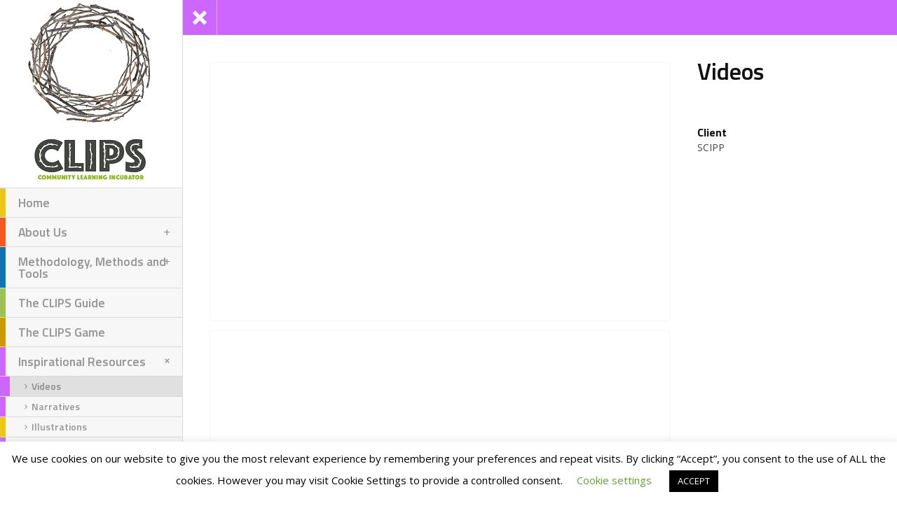

--- FILE ---
content_type: text/html; charset=UTF-8
request_url: https://clips.gen-europe.org/portfolios/videos/
body_size: 19421
content:
<!doctype html>
<!--[if lt IE 7]> <html class="no-js lt-ie9 lt-ie8 lt-ie7" lang="en-US"> <![endif]-->
<!--[if IE 7]>    <html class="no-js lt-ie9 lt-ie8" lang="en-US"> <![endif]-->
<!--[if IE 8]>    <html class="no-js lt-ie9" lang="en-US"> <![endif]-->
<!--[if gt IE 8]><!--> <html class="no-js" lang="en-US"> <!--<![endif]-->
<head>
    <meta charset="UTF-8">
    
	<link rel="alternate" type="application/rss+xml" title="CLIPS Feed" href="https://clips.gen-europe.org/feed/">
<meta name="viewport" content="width=device-width, initial-scale = 1.0, maximum-scale=1.0, user-scalable=no" />    <link rel="shortcut icon" href="https://clips.gen-europe.org/wp-content/uploads/2016/10/logo-CLiPS-basic-20.png">
    <title>Videos &#8211; CLIPS</title>
<meta name='robots' content='max-image-preview:large' />
<link rel="alternate" hreflang="en" href="https://clips.gen-europe.org/portfolios/videos/" />
<link rel="alternate" hreflang="sl" href="https://clips.gen-europe.org/sl/portfolios/video/" />
<link rel="alternate" hreflang="x-default" href="https://clips.gen-europe.org/portfolios/videos/" />
<link rel='dns-prefetch' href='//fonts.googleapis.com' />
<link rel="alternate" type="application/rss+xml" title="CLIPS &raquo; Feed" href="https://clips.gen-europe.org/feed/" />
<link rel="alternate" type="application/rss+xml" title="CLIPS &raquo; Comments Feed" href="https://clips.gen-europe.org/comments/feed/" />
<link rel="alternate" title="oEmbed (JSON)" type="application/json+oembed" href="https://clips.gen-europe.org/wp-json/oembed/1.0/embed?url=https%3A%2F%2Fclips.gen-europe.org%2Fportfolios%2Fvideos%2F" />
<link rel="alternate" title="oEmbed (XML)" type="text/xml+oembed" href="https://clips.gen-europe.org/wp-json/oembed/1.0/embed?url=https%3A%2F%2Fclips.gen-europe.org%2Fportfolios%2Fvideos%2F&#038;format=xml" />
<style id='wp-img-auto-sizes-contain-inline-css' type='text/css'>
img:is([sizes=auto i],[sizes^="auto," i]){contain-intrinsic-size:3000px 1500px}
/*# sourceURL=wp-img-auto-sizes-contain-inline-css */
</style>

<link rel='stylesheet' id='sdm-styles-css' href='https://clips.gen-europe.org/wp-content/plugins/simple-download-monitor/css/sdm_wp_styles.css?ver=2f0f57419cd33d0dfab10bb3381180c2' type='text/css' media='all' />
<style id='wp-emoji-styles-inline-css' type='text/css'>

	img.wp-smiley, img.emoji {
		display: inline !important;
		border: none !important;
		box-shadow: none !important;
		height: 1em !important;
		width: 1em !important;
		margin: 0 0.07em !important;
		vertical-align: -0.1em !important;
		background: none !important;
		padding: 0 !important;
	}
/*# sourceURL=wp-emoji-styles-inline-css */
</style>
<link rel='stylesheet' id='wp-block-library-css' href='https://clips.gen-europe.org/wp-includes/css/dist/block-library/style.min.css?ver=2f0f57419cd33d0dfab10bb3381180c2' type='text/css' media='all' />
<style id='wp-block-library-theme-inline-css' type='text/css'>
.wp-block-audio :where(figcaption){color:#555;font-size:13px;text-align:center}.is-dark-theme .wp-block-audio :where(figcaption){color:#ffffffa6}.wp-block-audio{margin:0 0 1em}.wp-block-code{border:1px solid #ccc;border-radius:4px;font-family:Menlo,Consolas,monaco,monospace;padding:.8em 1em}.wp-block-embed :where(figcaption){color:#555;font-size:13px;text-align:center}.is-dark-theme .wp-block-embed :where(figcaption){color:#ffffffa6}.wp-block-embed{margin:0 0 1em}.blocks-gallery-caption{color:#555;font-size:13px;text-align:center}.is-dark-theme .blocks-gallery-caption{color:#ffffffa6}:root :where(.wp-block-image figcaption){color:#555;font-size:13px;text-align:center}.is-dark-theme :root :where(.wp-block-image figcaption){color:#ffffffa6}.wp-block-image{margin:0 0 1em}.wp-block-pullquote{border-bottom:4px solid;border-top:4px solid;color:currentColor;margin-bottom:1.75em}.wp-block-pullquote :where(cite),.wp-block-pullquote :where(footer),.wp-block-pullquote__citation{color:currentColor;font-size:.8125em;font-style:normal;text-transform:uppercase}.wp-block-quote{border-left:.25em solid;margin:0 0 1.75em;padding-left:1em}.wp-block-quote cite,.wp-block-quote footer{color:currentColor;font-size:.8125em;font-style:normal;position:relative}.wp-block-quote:where(.has-text-align-right){border-left:none;border-right:.25em solid;padding-left:0;padding-right:1em}.wp-block-quote:where(.has-text-align-center){border:none;padding-left:0}.wp-block-quote.is-large,.wp-block-quote.is-style-large,.wp-block-quote:where(.is-style-plain){border:none}.wp-block-search .wp-block-search__label{font-weight:700}.wp-block-search__button{border:1px solid #ccc;padding:.375em .625em}:where(.wp-block-group.has-background){padding:1.25em 2.375em}.wp-block-separator.has-css-opacity{opacity:.4}.wp-block-separator{border:none;border-bottom:2px solid;margin-left:auto;margin-right:auto}.wp-block-separator.has-alpha-channel-opacity{opacity:1}.wp-block-separator:not(.is-style-wide):not(.is-style-dots){width:100px}.wp-block-separator.has-background:not(.is-style-dots){border-bottom:none;height:1px}.wp-block-separator.has-background:not(.is-style-wide):not(.is-style-dots){height:2px}.wp-block-table{margin:0 0 1em}.wp-block-table td,.wp-block-table th{word-break:normal}.wp-block-table :where(figcaption){color:#555;font-size:13px;text-align:center}.is-dark-theme .wp-block-table :where(figcaption){color:#ffffffa6}.wp-block-video :where(figcaption){color:#555;font-size:13px;text-align:center}.is-dark-theme .wp-block-video :where(figcaption){color:#ffffffa6}.wp-block-video{margin:0 0 1em}:root :where(.wp-block-template-part.has-background){margin-bottom:0;margin-top:0;padding:1.25em 2.375em}
/*# sourceURL=/wp-includes/css/dist/block-library/theme.min.css */
</style>
<style id='classic-theme-styles-inline-css' type='text/css'>
/*! This file is auto-generated */
.wp-block-button__link{color:#fff;background-color:#32373c;border-radius:9999px;box-shadow:none;text-decoration:none;padding:calc(.667em + 2px) calc(1.333em + 2px);font-size:1.125em}.wp-block-file__button{background:#32373c;color:#fff;text-decoration:none}
/*# sourceURL=/wp-includes/css/classic-themes.min.css */
</style>
<style id='global-styles-inline-css' type='text/css'>
:root{--wp--preset--aspect-ratio--square: 1;--wp--preset--aspect-ratio--4-3: 4/3;--wp--preset--aspect-ratio--3-4: 3/4;--wp--preset--aspect-ratio--3-2: 3/2;--wp--preset--aspect-ratio--2-3: 2/3;--wp--preset--aspect-ratio--16-9: 16/9;--wp--preset--aspect-ratio--9-16: 9/16;--wp--preset--color--black: #000000;--wp--preset--color--cyan-bluish-gray: #abb8c3;--wp--preset--color--white: #ffffff;--wp--preset--color--pale-pink: #f78da7;--wp--preset--color--vivid-red: #cf2e2e;--wp--preset--color--luminous-vivid-orange: #ff6900;--wp--preset--color--luminous-vivid-amber: #fcb900;--wp--preset--color--light-green-cyan: #7bdcb5;--wp--preset--color--vivid-green-cyan: #00d084;--wp--preset--color--pale-cyan-blue: #8ed1fc;--wp--preset--color--vivid-cyan-blue: #0693e3;--wp--preset--color--vivid-purple: #9b51e0;--wp--preset--gradient--vivid-cyan-blue-to-vivid-purple: linear-gradient(135deg,rgb(6,147,227) 0%,rgb(155,81,224) 100%);--wp--preset--gradient--light-green-cyan-to-vivid-green-cyan: linear-gradient(135deg,rgb(122,220,180) 0%,rgb(0,208,130) 100%);--wp--preset--gradient--luminous-vivid-amber-to-luminous-vivid-orange: linear-gradient(135deg,rgb(252,185,0) 0%,rgb(255,105,0) 100%);--wp--preset--gradient--luminous-vivid-orange-to-vivid-red: linear-gradient(135deg,rgb(255,105,0) 0%,rgb(207,46,46) 100%);--wp--preset--gradient--very-light-gray-to-cyan-bluish-gray: linear-gradient(135deg,rgb(238,238,238) 0%,rgb(169,184,195) 100%);--wp--preset--gradient--cool-to-warm-spectrum: linear-gradient(135deg,rgb(74,234,220) 0%,rgb(151,120,209) 20%,rgb(207,42,186) 40%,rgb(238,44,130) 60%,rgb(251,105,98) 80%,rgb(254,248,76) 100%);--wp--preset--gradient--blush-light-purple: linear-gradient(135deg,rgb(255,206,236) 0%,rgb(152,150,240) 100%);--wp--preset--gradient--blush-bordeaux: linear-gradient(135deg,rgb(254,205,165) 0%,rgb(254,45,45) 50%,rgb(107,0,62) 100%);--wp--preset--gradient--luminous-dusk: linear-gradient(135deg,rgb(255,203,112) 0%,rgb(199,81,192) 50%,rgb(65,88,208) 100%);--wp--preset--gradient--pale-ocean: linear-gradient(135deg,rgb(255,245,203) 0%,rgb(182,227,212) 50%,rgb(51,167,181) 100%);--wp--preset--gradient--electric-grass: linear-gradient(135deg,rgb(202,248,128) 0%,rgb(113,206,126) 100%);--wp--preset--gradient--midnight: linear-gradient(135deg,rgb(2,3,129) 0%,rgb(40,116,252) 100%);--wp--preset--font-size--small: 13px;--wp--preset--font-size--medium: 20px;--wp--preset--font-size--large: 36px;--wp--preset--font-size--x-large: 42px;--wp--preset--spacing--20: 0.44rem;--wp--preset--spacing--30: 0.67rem;--wp--preset--spacing--40: 1rem;--wp--preset--spacing--50: 1.5rem;--wp--preset--spacing--60: 2.25rem;--wp--preset--spacing--70: 3.38rem;--wp--preset--spacing--80: 5.06rem;--wp--preset--shadow--natural: 6px 6px 9px rgba(0, 0, 0, 0.2);--wp--preset--shadow--deep: 12px 12px 50px rgba(0, 0, 0, 0.4);--wp--preset--shadow--sharp: 6px 6px 0px rgba(0, 0, 0, 0.2);--wp--preset--shadow--outlined: 6px 6px 0px -3px rgb(255, 255, 255), 6px 6px rgb(0, 0, 0);--wp--preset--shadow--crisp: 6px 6px 0px rgb(0, 0, 0);}:where(.is-layout-flex){gap: 0.5em;}:where(.is-layout-grid){gap: 0.5em;}body .is-layout-flex{display: flex;}.is-layout-flex{flex-wrap: wrap;align-items: center;}.is-layout-flex > :is(*, div){margin: 0;}body .is-layout-grid{display: grid;}.is-layout-grid > :is(*, div){margin: 0;}:where(.wp-block-columns.is-layout-flex){gap: 2em;}:where(.wp-block-columns.is-layout-grid){gap: 2em;}:where(.wp-block-post-template.is-layout-flex){gap: 1.25em;}:where(.wp-block-post-template.is-layout-grid){gap: 1.25em;}.has-black-color{color: var(--wp--preset--color--black) !important;}.has-cyan-bluish-gray-color{color: var(--wp--preset--color--cyan-bluish-gray) !important;}.has-white-color{color: var(--wp--preset--color--white) !important;}.has-pale-pink-color{color: var(--wp--preset--color--pale-pink) !important;}.has-vivid-red-color{color: var(--wp--preset--color--vivid-red) !important;}.has-luminous-vivid-orange-color{color: var(--wp--preset--color--luminous-vivid-orange) !important;}.has-luminous-vivid-amber-color{color: var(--wp--preset--color--luminous-vivid-amber) !important;}.has-light-green-cyan-color{color: var(--wp--preset--color--light-green-cyan) !important;}.has-vivid-green-cyan-color{color: var(--wp--preset--color--vivid-green-cyan) !important;}.has-pale-cyan-blue-color{color: var(--wp--preset--color--pale-cyan-blue) !important;}.has-vivid-cyan-blue-color{color: var(--wp--preset--color--vivid-cyan-blue) !important;}.has-vivid-purple-color{color: var(--wp--preset--color--vivid-purple) !important;}.has-black-background-color{background-color: var(--wp--preset--color--black) !important;}.has-cyan-bluish-gray-background-color{background-color: var(--wp--preset--color--cyan-bluish-gray) !important;}.has-white-background-color{background-color: var(--wp--preset--color--white) !important;}.has-pale-pink-background-color{background-color: var(--wp--preset--color--pale-pink) !important;}.has-vivid-red-background-color{background-color: var(--wp--preset--color--vivid-red) !important;}.has-luminous-vivid-orange-background-color{background-color: var(--wp--preset--color--luminous-vivid-orange) !important;}.has-luminous-vivid-amber-background-color{background-color: var(--wp--preset--color--luminous-vivid-amber) !important;}.has-light-green-cyan-background-color{background-color: var(--wp--preset--color--light-green-cyan) !important;}.has-vivid-green-cyan-background-color{background-color: var(--wp--preset--color--vivid-green-cyan) !important;}.has-pale-cyan-blue-background-color{background-color: var(--wp--preset--color--pale-cyan-blue) !important;}.has-vivid-cyan-blue-background-color{background-color: var(--wp--preset--color--vivid-cyan-blue) !important;}.has-vivid-purple-background-color{background-color: var(--wp--preset--color--vivid-purple) !important;}.has-black-border-color{border-color: var(--wp--preset--color--black) !important;}.has-cyan-bluish-gray-border-color{border-color: var(--wp--preset--color--cyan-bluish-gray) !important;}.has-white-border-color{border-color: var(--wp--preset--color--white) !important;}.has-pale-pink-border-color{border-color: var(--wp--preset--color--pale-pink) !important;}.has-vivid-red-border-color{border-color: var(--wp--preset--color--vivid-red) !important;}.has-luminous-vivid-orange-border-color{border-color: var(--wp--preset--color--luminous-vivid-orange) !important;}.has-luminous-vivid-amber-border-color{border-color: var(--wp--preset--color--luminous-vivid-amber) !important;}.has-light-green-cyan-border-color{border-color: var(--wp--preset--color--light-green-cyan) !important;}.has-vivid-green-cyan-border-color{border-color: var(--wp--preset--color--vivid-green-cyan) !important;}.has-pale-cyan-blue-border-color{border-color: var(--wp--preset--color--pale-cyan-blue) !important;}.has-vivid-cyan-blue-border-color{border-color: var(--wp--preset--color--vivid-cyan-blue) !important;}.has-vivid-purple-border-color{border-color: var(--wp--preset--color--vivid-purple) !important;}.has-vivid-cyan-blue-to-vivid-purple-gradient-background{background: var(--wp--preset--gradient--vivid-cyan-blue-to-vivid-purple) !important;}.has-light-green-cyan-to-vivid-green-cyan-gradient-background{background: var(--wp--preset--gradient--light-green-cyan-to-vivid-green-cyan) !important;}.has-luminous-vivid-amber-to-luminous-vivid-orange-gradient-background{background: var(--wp--preset--gradient--luminous-vivid-amber-to-luminous-vivid-orange) !important;}.has-luminous-vivid-orange-to-vivid-red-gradient-background{background: var(--wp--preset--gradient--luminous-vivid-orange-to-vivid-red) !important;}.has-very-light-gray-to-cyan-bluish-gray-gradient-background{background: var(--wp--preset--gradient--very-light-gray-to-cyan-bluish-gray) !important;}.has-cool-to-warm-spectrum-gradient-background{background: var(--wp--preset--gradient--cool-to-warm-spectrum) !important;}.has-blush-light-purple-gradient-background{background: var(--wp--preset--gradient--blush-light-purple) !important;}.has-blush-bordeaux-gradient-background{background: var(--wp--preset--gradient--blush-bordeaux) !important;}.has-luminous-dusk-gradient-background{background: var(--wp--preset--gradient--luminous-dusk) !important;}.has-pale-ocean-gradient-background{background: var(--wp--preset--gradient--pale-ocean) !important;}.has-electric-grass-gradient-background{background: var(--wp--preset--gradient--electric-grass) !important;}.has-midnight-gradient-background{background: var(--wp--preset--gradient--midnight) !important;}.has-small-font-size{font-size: var(--wp--preset--font-size--small) !important;}.has-medium-font-size{font-size: var(--wp--preset--font-size--medium) !important;}.has-large-font-size{font-size: var(--wp--preset--font-size--large) !important;}.has-x-large-font-size{font-size: var(--wp--preset--font-size--x-large) !important;}
:where(.wp-block-post-template.is-layout-flex){gap: 1.25em;}:where(.wp-block-post-template.is-layout-grid){gap: 1.25em;}
:where(.wp-block-term-template.is-layout-flex){gap: 1.25em;}:where(.wp-block-term-template.is-layout-grid){gap: 1.25em;}
:where(.wp-block-columns.is-layout-flex){gap: 2em;}:where(.wp-block-columns.is-layout-grid){gap: 2em;}
:root :where(.wp-block-pullquote){font-size: 1.5em;line-height: 1.6;}
/*# sourceURL=global-styles-inline-css */
</style>
<link rel='stylesheet' id='cookie-law-info-css' href='https://clips.gen-europe.org/wp-content/plugins/cookie-law-info/legacy/public/css/cookie-law-info-public.css?ver=3.3.9.1' type='text/css' media='all' />
<link rel='stylesheet' id='cookie-law-info-gdpr-css' href='https://clips.gen-europe.org/wp-content/plugins/cookie-law-info/legacy/public/css/cookie-law-info-gdpr.css?ver=3.3.9.1' type='text/css' media='all' />
<link rel='stylesheet' id='pdf-generator-addon-for-elementor-page-builder-css' href='https://clips.gen-europe.org/wp-content/plugins/pdf-generator-addon-for-elementor-page-builder/public/css/pdf-generator-addon-for-elementor-page-builder-public.css?ver=2.1.0' type='text/css' media='all' />
<link rel='stylesheet' id='printomatic-css-css' href='https://clips.gen-europe.org/wp-content/plugins/print-o-matic/css/style.css?ver=2.0' type='text/css' media='all' />
<link rel='stylesheet' id='wpml-legacy-dropdown-0-css' href='https://clips.gen-europe.org/wp-content/plugins/sitepress-multilingual-cms/templates/language-switchers/legacy-dropdown/style.min.css?ver=1' type='text/css' media='all' />
<style id='wpml-legacy-dropdown-0-inline-css' type='text/css'>
.wpml-ls-sidebars-sidebar-footer{background-color:#e5e5e5;}.wpml-ls-sidebars-sidebar-footer, .wpml-ls-sidebars-sidebar-footer .wpml-ls-sub-menu, .wpml-ls-sidebars-sidebar-footer a {border-color:#cdcdcd;}.wpml-ls-sidebars-sidebar-footer a, .wpml-ls-sidebars-sidebar-footer .wpml-ls-sub-menu a, .wpml-ls-sidebars-sidebar-footer .wpml-ls-sub-menu a:link, .wpml-ls-sidebars-sidebar-footer li:not(.wpml-ls-current-language) .wpml-ls-link, .wpml-ls-sidebars-sidebar-footer li:not(.wpml-ls-current-language) .wpml-ls-link:link {color:#222222;background-color:#e5e5e5;}.wpml-ls-sidebars-sidebar-footer .wpml-ls-sub-menu a:hover,.wpml-ls-sidebars-sidebar-footer .wpml-ls-sub-menu a:focus, .wpml-ls-sidebars-sidebar-footer .wpml-ls-sub-menu a:link:hover, .wpml-ls-sidebars-sidebar-footer .wpml-ls-sub-menu a:link:focus {color:#000000;background-color:#eeeeee;}.wpml-ls-sidebars-sidebar-footer .wpml-ls-current-language > a {color:#222222;background-color:#eeeeee;}.wpml-ls-sidebars-sidebar-footer .wpml-ls-current-language:hover>a, .wpml-ls-sidebars-sidebar-footer .wpml-ls-current-language>a:focus {color:#000000;background-color:#eeeeee;}
/*# sourceURL=wpml-legacy-dropdown-0-inline-css */
</style>
<link rel='stylesheet' id='wpml-legacy-dropdown-click-0-css' href='https://clips.gen-europe.org/wp-content/plugins/sitepress-multilingual-cms/templates/language-switchers/legacy-dropdown-click/style.min.css?ver=1' type='text/css' media='all' />
<style id='wpml-legacy-dropdown-click-0-inline-css' type='text/css'>
.wpml-ls-statics-shortcode_actions{background-color:#e5e5e5;}.wpml-ls-statics-shortcode_actions, .wpml-ls-statics-shortcode_actions .wpml-ls-sub-menu, .wpml-ls-statics-shortcode_actions a {border-color:#cdcdcd;}.wpml-ls-statics-shortcode_actions a, .wpml-ls-statics-shortcode_actions .wpml-ls-sub-menu a, .wpml-ls-statics-shortcode_actions .wpml-ls-sub-menu a:link, .wpml-ls-statics-shortcode_actions li:not(.wpml-ls-current-language) .wpml-ls-link, .wpml-ls-statics-shortcode_actions li:not(.wpml-ls-current-language) .wpml-ls-link:link {color:#222222;background-color:#e5e5e5;}.wpml-ls-statics-shortcode_actions .wpml-ls-sub-menu a:hover,.wpml-ls-statics-shortcode_actions .wpml-ls-sub-menu a:focus, .wpml-ls-statics-shortcode_actions .wpml-ls-sub-menu a:link:hover, .wpml-ls-statics-shortcode_actions .wpml-ls-sub-menu a:link:focus {color:#000000;background-color:#eeeeee;}.wpml-ls-statics-shortcode_actions .wpml-ls-current-language > a {color:#222222;background-color:#eeeeee;}.wpml-ls-statics-shortcode_actions .wpml-ls-current-language:hover>a, .wpml-ls-statics-shortcode_actions .wpml-ls-current-language>a:focus {color:#000000;background-color:#eeeeee;}
/*# sourceURL=wpml-legacy-dropdown-click-0-inline-css */
</style>
<link rel='stylesheet' id='wpml-legacy-horizontal-list-0-css' href='https://clips.gen-europe.org/wp-content/plugins/sitepress-multilingual-cms/templates/language-switchers/legacy-list-horizontal/style.min.css?ver=1' type='text/css' media='all' />
<style id='wpml-legacy-horizontal-list-0-inline-css' type='text/css'>
.wpml-ls-statics-footer a, .wpml-ls-statics-footer .wpml-ls-sub-menu a, .wpml-ls-statics-footer .wpml-ls-sub-menu a:link, .wpml-ls-statics-footer li:not(.wpml-ls-current-language) .wpml-ls-link, .wpml-ls-statics-footer li:not(.wpml-ls-current-language) .wpml-ls-link:link {color:#444444;background-color:#ffffff;}.wpml-ls-statics-footer .wpml-ls-sub-menu a:hover,.wpml-ls-statics-footer .wpml-ls-sub-menu a:focus, .wpml-ls-statics-footer .wpml-ls-sub-menu a:link:hover, .wpml-ls-statics-footer .wpml-ls-sub-menu a:link:focus {color:#000000;background-color:#eeeeee;}.wpml-ls-statics-footer .wpml-ls-current-language > a {color:#444444;background-color:#ffffff;}.wpml-ls-statics-footer .wpml-ls-current-language:hover>a, .wpml-ls-statics-footer .wpml-ls-current-language>a:focus {color:#000000;background-color:#eeeeee;}
/*# sourceURL=wpml-legacy-horizontal-list-0-inline-css */
</style>
<style id='kadence-blocks-global-variables-inline-css' type='text/css'>
:root {--global-kb-font-size-sm:clamp(0.8rem, 0.73rem + 0.217vw, 0.9rem);--global-kb-font-size-md:clamp(1.1rem, 0.995rem + 0.326vw, 1.25rem);--global-kb-font-size-lg:clamp(1.75rem, 1.576rem + 0.543vw, 2rem);--global-kb-font-size-xl:clamp(2.25rem, 1.728rem + 1.63vw, 3rem);--global-kb-font-size-xxl:clamp(2.5rem, 1.456rem + 3.26vw, 4rem);--global-kb-font-size-xxxl:clamp(2.75rem, 0.489rem + 7.065vw, 6rem);}:root {--global-palette1: #3182CE;--global-palette2: #2B6CB0;--global-palette3: #1A202C;--global-palette4: #2D3748;--global-palette5: #4A5568;--global-palette6: #718096;--global-palette7: #EDF2F7;--global-palette8: #F7FAFC;--global-palette9: #ffffff;}
/*# sourceURL=kadence-blocks-global-variables-inline-css */
</style>
<link rel='stylesheet' id='elementor-frontend-css' href='https://clips.gen-europe.org/wp-content/plugins/elementor/assets/css/frontend.min.css?ver=3.34.1' type='text/css' media='all' />
<link rel='stylesheet' id='eael-general-css' href='https://clips.gen-europe.org/wp-content/plugins/essential-addons-for-elementor-lite/assets/front-end/css/view/general.min.css?ver=6.5.6' type='text/css' media='all' />
<link rel='stylesheet' id='samba_custom_style-css' href='https://clips.gen-europe.org/wp-content/themes/samba/css/main.css?ver=1765181913' type='text/css' media='all' />
<style id='samba_custom_style-inline-css' type='text/css'>
#logo_holder{margin-top:0px;margin-bottom:0px;}body,.search-query,.regular_font,input,textarea {
                    font-family:Open Sans;
                }
            .prk_accordion.ui-accordion .ui-accordion-header a,
                .woocommerce a.button:hover, 
                .woocommerce button.button:hover, 
                .woocommerce input.button:hover, 
                .woocommerce #respond input#submit:hover,  
                .woocommerce #content input.button:hover, 
                .woocommerce-page a.button:hover, 
                .woocommerce-page button.button:hover, 
                .woocommerce-page input.button:hover, 
                .woocommerce a.button, 
                .woocommerce button.button, 
                .woocommerce input.button, 
                .woocommerce #respond input#submit, 
                .woocommerce #content input.button, 
                .woocommerce-page a.button, 
                .woocommerce-page button.button, 
                .woocommerce-page input.button,
                .woocommerce-page #respond input#submit, 
                .woocommerce-page #content input.button,
                .comments_slider .comment-link,
                .comments_slider .comment-author,
                .samba_light_vc .vc_tta-accordion .vc_tta-panel-heading,
                .wpb_accordion .wpb_accordion_wrapper .wpb_accordion_header,
                .wpb_tabs_nav a,
                .theme_button,
                .theme_button_inverted,
                .theme_button input,
                .theme_button_inverted input,
                .prk_composer_title,
                .wpb_button,
                .wpb_heading,
                .wpb_wrapper h2,
                .header_font,
                .nav,
                #nav_footer,
                .sf-menu,
                .day,
                .month,
                .theme_tags,
                .homepage-header,
                .sidebar_bubble,
                .related_single_title,
                .widget-title,
                .masonr_title,
                .masonr_date,
                .entry_title_single,
                .search_rs_ttl,
                .headings_top,
                .post_meta_single .after_icon,
                .post_meta_single .bf_icon,
                .prevnext_single .after_icon,
                .prevnext_single .bf_icon,
                header_font,
                .pir_divider_cats,
                .shortcode-title,
                #single_post_teaser,
                #nav-main.resp_mode li > a,
                #single_portfolio_meta .single_heading,
                .type-post .prevnext_single,
                #single_page_teaser,
                #pir_categories {
                    font-family:'Titillium Web', sans-serif;
                }   #blog_ttl,
                        .author_info h4,
                        .prk_titlify_father h3,
                        .prk_titlify_father .widget-title,
                        .entry_title_single h4 {
                            text-transform:uppercase;
            }#filter_top {padding-left:260px;}#top_bar_wrapper {left:260px;}#prk_ajax_container {margin-left:260px;}#menu_section,.footer,.st-menu,.sf-menu ul,.sf-menu ul li,.sf-vertical li {width:260px;}.st-effect-14.st-menu-open .st-pusher { -webkit-transform: translate3d(260px, 0, 0);transform: translate3d(260px, 0, 0);}.samba_right_nav #prk_ajax_container {margin-right:260px;}.samba_right_nav #filter_top,.samba_right_nav #top_bar_wrapper {padding-right:260px;}.samba_right_nav .prk_right_panel {right: 260px;}@media only screen and (min-width: 768px) {html .unsidebarized .alignfull {margin-left: calc(50% + 137px - 50vw);margin-right: calc(50% + 137px - 50vw);max-width: calc(100vw - 260px);}}.prk_inner_block, .single-post .samba_gutenberg #blog_ttl,.single-post .samba_gutenberg #c_wrap_single,.single-post .samba_gutenberg #author_area_wrapper, .single-post .samba_gutenberg #single_slider, .single-post .samba_gutenberg #single_blog_meta, .single-post .samba_gutenberg #not_slider, .single-post .samba_gutenberg .single_meta_footer {max-width: 1200px;}body {background-color:#ffffff;}.member_colored_block_in,
            .grid_colored_block,
            .related_fader_grid {
                background-color:#0ac2d2;
                background-color: rgba(10, 194, 210, 0.9);
            }
            .sf-menu li a,
                .sf-menu li .prk_btm_square,
                 .sf-menu li a:hover,
                 .prk_gallery_title {
                    color: #969696;
                }
                .sf-menu li a .samba_viewie {
                    color: #969696;
                }
                #prk_gallery_close,
                .prk_gallery_control {
                    background-color:#969696;
                }
                .pir_divider_menu {
                    border-right:1px dotted rgba(150, 150, 150,0.3);
                }
                a,
                a:hover,
                #top_widgets h3,
                .home_blog_date_text h4,
                .contact_error,
                #top_widgets .email a:hover,
                h3 a:hover,
                .entry-title a:hover,
                #nav_footer .active a,
                #nav_footer a:hover,
                .blog_meta>p>a:hover,
                #blog_entries_masonr .blog_meta a:hover,
                #single_portfolio_meta .comments-link:hover,
                .blog_meta a.comments-link:hover,
                .blog_meta a:hover,
                #mini_menu a:hover,
                .post_meta_single a:hover,
                .entry_title_single .masonr_date>span,
                .post_meta_single #previous_button:hover .after_icon,
                .post_meta_single #next_button:hover .bf_icon,
                #nav-main.resp_mode li > a:hover,
                .a_colored a:hover,
                .recentposts_ul_shortcode .blog_meta a:hover,
                .classic_meta .post-categories li a:hover,
                .headings_top,
                .tiny_bullet,
                #back_to_top,
                #back_to_top-collapsed,
                .not_zero_color {
                    color: #EBC617;
                }
                #sidebar .wp-block-group h2,
                .tooltipster-light.inverted,
                .wpb_heading,
                .zero_color,
                .zero_color a,
                .header_font.zero_color a,
                a.zero_color,
                .zero_color a:hover,
                a.zero_color:hover {
                    color: #111111;  
                }
                #after_widgets,
                #footer_in .default_color a,
                #footer_in {
                    color:#b5b5b5;
                }
                #footer_in a,
                #footer_in .theme_button a,
                .footer .widget-title {
                    color:#ffffff;
                }
                #footer_in .theme_button_inverted a:hover,
                #footer_in .theme_button a:hover {
                    color:#ffffff !important;
                }
                body,
                .prk_tags_ul a,
                .blog_meta>p>a,
                .flexslider .headings_body,
                .shortcode_slider .headings_body,
                .padded_text a,
                .post_meta_single .after_icon,
                .post_meta_single .bf_icon,
                .post_meta_single a,
                .blog_meta a,
                .default_color,
                .default_color a,
                .default_color a:hover,
                a.default_color,
                a.default_color:hover,
                .titled_block .grid_single_title span a,
                #no_more .prk_titlify,
                .single_entry_tags a,
                .contact_address_right_single a,
                #samba_search,
                .masonr_read_more a,
                .blog_meta a,
                #nav-main.resp_mode li > a,
                a.smoothed_a,
                .samba_light_vc .vc_tta-tabs-list li a,
                .ui-tabs .ui-tabs-nav li a,
                .pirenko_highlighted,
                #sidebar .wp-block-search .wp-block-search__input,
                a.alt_smoothed_a,
                .scode_categories .filter li a,
                select {
                    color:#444444;
                }
                ::-webkit-input-placeholder {
                   color: #444444;
                }
                :-moz-placeholder { /* Firefox 18- */
                   color: #444444;  
                }
                ::-moz-placeholder {  /* Firefox 19+ */
                   color: #444444;  
                }
                :-ms-input-placeholder {  
                   color: #444444;  
                }
                .vc_progress_bar .vc_single_bar .vc_label,
                .sf-menu li li.before_nav_icon:before,
                .entry-title a,
                a.lk_text,
                .sidebar_bubble,
                a.lk_text:hover,
                .theme_tags li a,
                .theme_tags li a:hover,
                .related_post a,
                .prk_folio_control,
                .prk_price_featured,
                .menu_bk_color {
                    color:#f0f0f0;
                }
                #contact-form textarea {  
                   color:#444444;
                }
                .flex-prev,
                .flex-next,
                a.flex-prev:hover,
                a.flex-next:hover,
                #previous_button a,
                #previous_button a:hover,
                #next_button a,
                #next_button a:hover,
                .mini_arrow_up,
                .prevnext_single a,
                .bx-controls-direction a,
                .bx-controls-direction a:hover,
                #back_portfolio a,
                .prk_price_table.featured,
                .prk_price_table.featured .zero_color,
                .prk_price_table.featured .default_color,
                .tagcloud a,
                #pir_categories li a,
                #pir_categories li a:hover,
                .scode_categories li.active a,
                .scode_categories li.active a:hover,
                .tooltipster-light,
                .site_background_colored a,
                a.site_background_colored,
                .site_background_colored,
                .prk_blockquote.colored_background .in_quote,
                .prk_button_like,
                .body_bk_color,
                .blog_date,
                #prk_gallery_control_right,
                #prk_gallery_control_left,
                #no_more,
                .prk_sharrre_button a,
                #footer_in .theme_button input,
                .theme_button input,
                .theme_button a,
                .theme_button a:hover,
                .member_function,
                .theme_button_inverted a,
                .theme_button_inverted a:hover,
                #tp_side_close_icon .icon-up-open:before,
                #tp_side_icon .icon-down-open:before,
                .prk_progress_bar,
                .samba_light_vc .vc_tta-accordion .vc_tta-panel-heading a,
                .ui-accordion .ui-accordion-header,
                .ui-accordion .ui-accordion-header a,
                .samba_light_vc .vc_tta-tabs-list li:hover a,
                .samba_light_vc .vc_tta-tabs-list li.vc_active a,
                .ui-tabs .ui-tabs-nav li.ui-tabs-active a,
                .ui-tabs .ui-tabs-nav li.ui-state-hover a,
                 .wp-block-cover h1:not(.has-text-color), 
                 .wp-block-cover h2:not(.has-text-color), 
                 .wp-block-cover h3:not(.has-text-color), 
                 .wp-block-cover h4:not(.has-text-color), 
                 .wp-block-cover h5:not(.has-text-color), 
                 .wp-block-cover h6:not(.has-text-color), 
                 .wp-block-cover p:not(.has-text-color) {
                    color:#ffffff;
                }
                .flex-control-nav li a {
                    background-color: #ffffff;
                }
                .flex-control-nav li a {
                    -webkit-box-shadow: 0px 0px 1px rgba(255, 255, 255, 0.75);
                    -mobox-shadow: 0px 0px 1px rgba(255, 255, 255, 0.75);
                    box-shadow: 0px 0px 1px rgba(255, 255, 255, 0.75);
                }
                .sf-menu > li > a {
                    text-shadow:0px 0px 1px rgba(150, 150, 150,0.2);
                }
                #menu_section .mCSB_scrollTools .mCSB_draggerRail,
                #menu_section .sf-menu>li.active>a,
                #menu_section .sub-menu>li.active>a {
                    background-color:#e0e0e0;
                }
                .menu_active_colored,
                .sf-menu li.active>a {
                    color:#8a898a;
                }
                .bd_headings_text_shadow {
                    text-shadow:0px 0px 1px rgba(17, 17, 17,0.3);
                }
                .body_text_shadow {
                    text-shadow:0px 0px 1px rgba(68, 68, 68,0.2);
                }
                .flexslider .theme_button_inverted a,
                .navigation-previous,
                .navigation-next,
                .flex-direction-nav li a.flex-next,
                .flex-direction-nav li a.flex-prev {
                    background-color:#111111;
                }
                .prk_menu_block,
                #nprogress .bar,
                #pir_categories li.active a {
                    background-color:#ffffff;
                }
                .prk_blockquote.colored_background .in_quote:after {
                    border-color: #ffffff rgba(255, 255, 255,0.35) #ffffff rgba(255, 255, 255,0.35);
                }
                #author_area.prk_blockquote.colored_background .in_quote:after {
                    border-color: #ffffff rgba(68, 68, 68,0.15) #ffffff rgba(68, 68, 68,0.15);
                }
                #menu_section.under_logo .sf-menu li a {
                    color:#969696 !important;
                }
                .headings_top,
                .active_text_shadow {
                    text-shadow:0px 0px 1px rgba(235, 198, 23,0.3);
                }
                #footer_in input {
                    border: 1px solid #dbdbdb;
                    color: #b5b5b5;
                }
                #footer_in input::-webkit-input-placeholder {
                   color: #b5b5b5;
                }
                #footer_in input:-moz-placeholder { /* Firefox 18- */
                   color: #b5b5b5;  
                }
                #footer_in input::-moz-placeholder {  /* Firefox 19+ */
                   color: #b5b5b5;  
                }
                #footer_in input:-ms-input-placeholder {  
                   color: #b5b5b5;
                }
                .commentlist li .comment-author img {
                    border:4px solid #ffffff;
                }
                #prk_responsive_menu,
                #menu_section {
                    background-color:#ffffff;
                    background-color:rgba(255, 255, 255,1);
                }
                #top_bar_wrapper.at_top {
                    border-left:0px;
                }
                #top_bar_wrapper .post-like,
                .fifty_button {
                    border-right:1px solid #8a898a;
                    border-right: 1px solid rgba(255, 255, 255,0.5);
                }
                .prk_right_panel {
                    border-left:1px solid #8a898a;
                    border-left: 1px solid rgba(255, 255, 255,0.5);
                }
                .theme_button_inverted a {
                    background-color: #111111;
                }
                .tooltipster-light,
                #blog_entries .blog_date,
                .prk_price_table.featured .prk_price_header,
                #prk_gallery_control_right,
                #prk_gallery_control_left,
                .classic_meta .post-categories li a,
                .tagcloud a,
                .prk_sharrre_father,
                .prk_sharrre_button,
                #in_no_more {
                    background-color: #111111;
                }
                .blog_fader_grid {
                    background-color:#0ac2d2;
                    background-color: rgba(10, 194, 210, 0.75);
                }
                #menu_section .mCSB_scrollTools .mCSB_dragger .mCSB_dragger_bar,
                #top_bar_wrapper,
                .bx-controls-direction a,
                .prk_button_like,
                .theme_tags li.active,  
                .blog_icon,
                .inner_line_block,
                .inner_line_single_block,
                .home_fader_grid,
                .theme_button input,
                .theme_button a,
                .sidebar_bubble,
                .big_icon,
                .single_special_line,
                #right_rect,
                #left_rect,
                .special_line,
                .member_function,
                .prk_blockquote.colored_background,
                #tp_side_plus,
                .blog_squared_icon,
                .prk_blockquote.colored_background,
                .tiny_line,
                .back_activated_color,
                .samba_light_vc .vc_tta-accordion .vc_tta-panel-heading,
                .wpb_content_element .wpb_accordion_wrapper .wpb_accordion_header,
                .filter_shortcodes .scode_categories li.active a,
                .samba_viewie,
                .active_bar {
                    background-color:#EBC617;
                }
                .vc_progress_bar .vc_single_bar,
                .prk_accordion .ui-accordion-content,
                .wpb_accordion_content,
                .samba_light_vc .vc_tta-accordion .vc_tta-panel-body,
                .samba_light_vc .vc_tta-container .vc_tta-panel,
                .samba_light_vc .vc_tta-container .vc_tta-tabs-list li,
                .wpb_tour .wpb_tour_tabs_wrapper .wpb_tab,
                .ui-tabs .ui-tabs-nav li,
                .wpb_content_element.wpb_tabs .wpb_tour_tabs_wrapper .wpb_tab,
                .prk_speech,
                .tooltipster-light.inverted,
                .small_squared,
                .inactive_bar,
                .woocommerce #payment,
                .woocommerce-error,
                .prk_price_header,
                .liner,
                .es-nav span,
                .btn-primary,
                #magic-line,
                .pirenko_highlighted,
                #sidebar .wp-block-search .wp-block-search__input,
                #nav-main.resp_mode,
                .timeline_tip_top_hide,
                .prk_timeline_tip,
                .tip_top_hide,
                .prk_inner_tip,
                .prk_blockquote,
                #author_area.prk_blockquote.colored_background,
                .colored_bg {
                    background-color:#f0f0f0;
                }
                .pir_divider,
                .pir_strong_divider,
                .pir_divider_onbg {
                    background-color:rgba(150, 150, 150,0.6);
                }
                .inner_line_sidebar_block
                {
                    background-color:rgba(235, 198, 23,0.5);
                }
                .sf-menu .sub-menu {
                    border-top:0px solid #ffffff;
                }
                #menu_section.under_logo .sf-menu>li>a {
                    border-bottom:0px solid;
                }
                #portfolio_info {
                    border-left:1px solid #444444;
                    border-left:1px solid rgba(68, 68, 68,0.25);
                }
                .samba_light_vc .vc_tta-tabs.vc_tta-tabs-position-top .vc_tta-panels,
                .wpb_tabs .ui-tabs .ui-tabs-panel {
                    border-top:4px solid #EBC617;
                }
                .samba_light_vc .vc_tta-tabs.vc_tta-tabs-position-left .vc_tta-panels-container,
                .wpb_tour .wpb_tour_tabs_wrapper .wpb_tab {
                    border-left:1px solid #ffffff;
                }
                .samba_light_vc .vc_tta-tabs.vc_tta-tabs-position-right .vc_tta-panels-container {
                    border-right:1px solid #ffffff;
                }
                td,
                th,
                .wpb_separator, 
                .vc_text_separator,
                .post_meta_single,
                .simple_line,
                .simple_line_onbg,
                .low_subheading,
                .timeline_entry_marker,
                .simple_line.special_size,
                .simple_line.header_divider {
                    border-bottom: 1px solid #dedede;
                }
                .as-prk-skills a,
                .as-prk-skills,
                .as-prk_title,
                .as-panel .grid_single_title .inner_skills,
                .as-panel .grid_single_title a {
                    color: #ffffff;
                }
                .accordion-slider .as-pagination-button {
                    border:2px solid #111111;
                }
                .accordion-slider .as-pagination-buttons .as-selected {
                    background-color:#111111;
                }
                #folio_carousel.samba_opener .accordion-slider .as-layer.as-black,
                #folio_carousel.samba_opener .as-panel .titled_block {
                    background-color:#000000;
                    background-color: rgba(0, 0, 0,0.9);
                }
                .simple_line.blog_divider {
                    border-bottom: 6px solid #dedede;
                }
                .tinys_wrapper,
                .simple_line.thick {
                    border-bottom: 4px solid #f0f0f0;
                }
                #menu_section .tinys_wrapper {
                    border-bottom:4px solid #dbdbdb;
                }
                .prk_titlify_father h2,
                .prk_titlify_father h3,
                .prk_titlify_father h4,
                .prk_titlify_father .prk_vc_title,
                .prk_titlify_father .widget-title {
                    border-bottom: 4px solid #EBC617;
                }
                .commentlist li .comment-author img {
                    outline: 1px solid #dedede;
                }
                .prk_prices_specs li,
                .underp,
                .prk_wbtn.prk_prices_specs {
                    border-bottom: 1px solid #dedede;
                    border-bottom:1px solid rgba(222, 222, 222,0.65);
                }
                .prk_prices_specs {
                    border-top: 1px solid #dedede;
                    border-top:1px solid rgba(222, 222, 222,0.65);
                }
                .triangle-topleft {
                    border-top: 50px solid #EBC617;
                }
                table,
                .prk_price_header,
                .post_meta_single,
                #respond .low_subheading,
                .timeline_entry_marker,
                #prk_gallery_footer {
                    border-top:1px solid #dedede;
                }
                td,
                th,
                .wpb_row .wpb_column:last-child .wpb_wrapper .prk_price_table .prk_prices_specs,
                .wpb_row .wpb_column:last-child .wpb_wrapper .prk_price_table .prk_price_header,
                #prk_gallery_counter {
                    border-right:1px solid #dedede;
                }
                table,
                .timeline_line_inner,
                .comments_liner,
                .prk_prices_specs,
                .prk_price_header,
                #prk_gallery_project_nav,
                #prk_gallery_share {
                    border-left:1px solid #dedede;
                }
                #sidebar .wp-block-search .wp-block-search__input,
                .pirenko_highlighted,
                .pk_contact_highlighted,
                .prk_bordered {
                    border:1px solid #dedede;
                }
                .simple_line_colored
                {
                    border-bottom: 1px solid rgba(235, 198, 23,0.8);
                }
                .portfolio_entry_li_db
                {
                    background-color:rgba(240, 240, 240,0.05); 
                }
                .read_more_text
                {
                    background-color:#444444;
                }
                input, 
                textarea, 
                select, 
                .uneditable-input {         
                    border: 1px solid #444444;
                }
                .page-header
                {
                    border-bottom: 1px solid #444444;
                    border-bottom:1px solid rgba(68, 68, 68, 0.20);
                }
                .samba_light_vc .vc_tta-container .vc_tta-tabs-list li:hover,
                .samba_light_vc .vc_tta-container .vc_tta-tabs-list li.vc_active,
                .wpb_tour .ui-state-active, 
                .wpb_tour .ui-widget-content .ui-state-active, 
                .wpb_tour .ui-widget-header .ui-state-active,  
                .wpb_tour .ui-tabs .ui-tabs-nav li.ui-state-active,
                .wpb_tabs .ui-tabs-nav .ui-state-active, 
                .wpb_tabs .ui-tabs-nav .ui-widget-content .ui-state-active, 
                .wpb_tabs .ui-tabs-nav .ui-widget-header .ui-state-active,  
                .wpb_tabs .ui-tabs-nav .ui-tabs .ui-tabs-nav li.ui-state-active {
                    background-color:#EBC617;
                }
                #prk_responsive_menu.at_top,.sf-menu li>a {border-bottom:1px solid #dbdbdb;}
                #menu_section.under_logo,.opened_menu,#after_widgets {border-top:1px solid #dbdbdb;}#menu_section .sf-menu li a {
                     background-color:#f7f7f7;
                 }#top_bar_wrapper>.fifty_button:first-child {
                        border-left:1px solid #8a898a;
                        border-left: 1px solid rgba(255, 255, 255,0.5);
                    }#menu_section {
                        border-right:1px solid #dbdbdb;
                    }.boxed_shadow {
                        -webkit-box-shadow:0px 0px 1px rgba(0, 0, 0,0.2);
                        box-shadow:0px 0px 1px rgba(0, 0, 0,0.2);
                    }
                    .woocommerce .boxed_shadow {
                        -webkit-box-shadow:0px 0px 1px rgba(0, 0, 0,0.2) !important;
                        box-shadow:0px 0px 1px rgba(0, 0, 0,0.2) !important;
                    }
                    @media only screen and (max-width: 767px) {
.samba_responsive #logo_holder {
margin-top: 0px;
margin-bottom: 51px;
}
}

@media only screen and (min-width: 768px) {
#wpml_credit_footer, .wpml-ls-legacy-list-horizontal.wpml-ls-statics-footer {margin-left:auto;margin-right:auto;max-width:50%;}

}@media(min-width:768px) and (max-width:1100px) {
                            #sidebar {
                                width:195px;
                            }
                            #full-screen-background-image {
                                padding-left:0px;
                            }
                            #filter_top {
                                padding-left: 90px;
                            }
                            #prk_ajax_container {
                                margin-left: 90px;
                            }
                            #top_bar_wrapper {
                                margin-left:90px;
                                left:0px;
                            }
                            #prk_responsive_menu {
                                display: block;
                            }
                            #st-container.no-csstransforms3d #menu_section{
                                margin-left: -170px;
                            }
                            .samba_right_nav #st-container.no-csstransforms3d #menu_section {
                                margin-left: inherit;
                                margin-right: -170px;
                            }
                            .sidebarized.columns {
                                padding-right:215px;
                            }
                            .halfsized.columns {
                                padding-right:265px;
                            }
                            #single-entry-content_half,
                            #full-entry-right {
                                width:265px;
                            }
                            #single_blog_content .single_blog_meta_div.right_floated,
                            #classic_blog_section .single_blog_meta_div.right_floated {
                                float:left;
                            }
                            #single_blog_content .single_blog_meta_div.right_floated .left_floated,
                            #classic_blog_section .single_blog_meta_div.right_floated .left_floated  {
                                float:right;
                            }
                            #contact_side {
                                width:265px;
                            }
                            #classic_blog_section .single_blog_meta_div.right_floated [class*=' navicon-'], 
                            #classic_blog_section .single_blog_meta_div.right_floated [class^='navicon-'],
                            #single_blog_content .single_blog_meta_div.right_floated [class*=' navicon-'], 
                            #single_blog_content .single_blog_meta_div.right_floated [class^='navicon-'] {
                                margin-left:0px !important;
                                margin-right:6px !important;
                                float:left;
                            }
                            #samba_collapse_menu {
                                visibility:visible;
                            }
                            .samba_right_nav .prk_right_panel {
                                right: 90px;
                            }
                            .samba_right_nav #top_bar_wrapper {
                                right: 90px;
                            }
                            .samba_right_nav #prk_ajax_container {
                                margin-right: 90px;
                            }
                            .samba_right_nav #prk_responsive_menu {
                                right:0px;
                            }
                            .samba_right_nav #filter_top {
                                padding-right: 90px;
                            }
                            html .unsidebarized .alignfull {
                                margin-left: calc(50% + 52px - 50vw);
                                margin-right: calc(50% + 52px - 50vw);
                                max-width: calc(100vw - 90px);
                            }
                        }@media only screen and (max-width: 767px) {
            .prk_price_table .prk_prices_specs,.prk_price_table .prk_price_header {
                border-right:1px solid #dedede;
            }
            .samba_responsive.samba_right_nav .no-csstransforms3d #menu_section {
                margin-right:-260px;
            }
            .samba_responsive .no-csstransforms3d #menu_section {
                margin-left:-260px;
            }
        }
/*# sourceURL=samba_custom_style-inline-css */
</style>
<link rel='stylesheet' id='samba_child_styles-css' href='https://clips.gen-europe.org/wp-content/themes/samba-child-theme/style.css?ver=1690376684' type='text/css' media='all' />
<link rel='stylesheet' id='prk_header_font-css' href='https://fonts.googleapis.com/css?family=Titillium+Web%3A400%2C400italic%2C600%2C700%2C700italic&#038;ver=6.9' type='text/css' media='all' />
<link rel='stylesheet' id='prk_body_font-css' href='https://fonts.googleapis.com/css?family=Open+Sans%3A400italic%2C600italic%2C700italic%2C400%2C600%2C700&#038;ver=6.9' type='text/css' media='all' />
<script type="text/javascript" src="https://clips.gen-europe.org/wp-includes/js/jquery/jquery.min.js?ver=3.7.1" id="jquery-core-js"></script>
<script type="text/javascript" id="nfpaypal_nfpluginsettings-js-extra">
/* <![CDATA[ */
var nfpaypal_nfpluginsettings = {"clearLogRestUrl":"https://clips.gen-europe.org/wp-json/ninja-forms-paypal/v1/debug-log/delete-all","clearLogButtonId":"nfpaypal_clear_debug_logger","downloadLogRestUrl":"https://clips.gen-europe.org/wp-json/ninja-forms-paypal/v1/debug-log/get-all","downloadLogButtonId":"nfpaypal_download_debug_logger","_wpnonce":"7bc304d937"};
//# sourceURL=nfpaypal_nfpluginsettings-js-extra
/* ]]> */
</script>
<script type="text/javascript" src="https://clips.gen-europe.org/wp-content/plugins/ninja-forms-paypal/assets/js/nfpluginsettings.js?ver=3.2.0" id="nfpaypal_nfpluginsettings-js"></script>
<script type="text/javascript" id="stripe_nfpluginsettings-js-extra">
/* <![CDATA[ */
var stripe_nfpluginsettings = {"clearLogRestUrl":"https://clips.gen-europe.org/wp-json/ninja-forms-stripe/v1/debug-log/delete-all","clearLogButtonId":"stripe_clear_debug_logger","downloadLogRestUrl":"https://clips.gen-europe.org/wp-json/ninja-forms-stripe/v1/debug-log/get-all","downloadLogButtonId":"stripe_download_debug_logger","_wpnonce":"7bc304d937"};
//# sourceURL=stripe_nfpluginsettings-js-extra
/* ]]> */
</script>
<script type="text/javascript" src="https://clips.gen-europe.org/wp-content/plugins/ninja-forms-stripe/assets/js/nfpluginsettings.js?ver=3.2.8" id="stripe_nfpluginsettings-js"></script>
<script type="text/javascript" id="wpml-cookie-js-extra">
/* <![CDATA[ */
var wpml_cookies = {"wp-wpml_current_language":{"value":"en","expires":1,"path":"/"}};
var wpml_cookies = {"wp-wpml_current_language":{"value":"en","expires":1,"path":"/"}};
//# sourceURL=wpml-cookie-js-extra
/* ]]> */
</script>
<script type="text/javascript" src="https://clips.gen-europe.org/wp-content/plugins/sitepress-multilingual-cms/res/js/cookies/language-cookie.js?ver=486900" id="wpml-cookie-js" defer="defer" data-wp-strategy="defer"></script>
<script type="text/javascript" id="cookie-law-info-js-extra">
/* <![CDATA[ */
var Cli_Data = {"nn_cookie_ids":[],"cookielist":[],"non_necessary_cookies":[],"ccpaEnabled":"","ccpaRegionBased":"","ccpaBarEnabled":"","strictlyEnabled":["necessary","obligatoire"],"ccpaType":"gdpr","js_blocking":"","custom_integration":"","triggerDomRefresh":"","secure_cookies":""};
var cli_cookiebar_settings = {"animate_speed_hide":"500","animate_speed_show":"500","background":"#FFF","border":"#b1a6a6c2","border_on":"","button_1_button_colour":"#000","button_1_button_hover":"#000000","button_1_link_colour":"#fff","button_1_as_button":"1","button_1_new_win":"","button_2_button_colour":"#333","button_2_button_hover":"#292929","button_2_link_colour":"#444","button_2_as_button":"","button_2_hidebar":"","button_3_button_colour":"#000","button_3_button_hover":"#000000","button_3_link_colour":"#fff","button_3_as_button":"1","button_3_new_win":"","button_4_button_colour":"#000","button_4_button_hover":"#000000","button_4_link_colour":"#62a329","button_4_as_button":"","button_7_button_colour":"#61a229","button_7_button_hover":"#4e8221","button_7_link_colour":"#fff","button_7_as_button":"1","button_7_new_win":"","font_family":"inherit","header_fix":"","notify_animate_hide":"1","notify_animate_show":"","notify_div_id":"#cookie-law-info-bar","notify_position_horizontal":"right","notify_position_vertical":"bottom","scroll_close":"","scroll_close_reload":"","accept_close_reload":"","reject_close_reload":"","showagain_tab":"","showagain_background":"#fff","showagain_border":"#000","showagain_div_id":"#cookie-law-info-again","showagain_x_position":"100px","text":"#000","show_once_yn":"","show_once":"10000","logging_on":"","as_popup":"","popup_overlay":"1","bar_heading_text":"","cookie_bar_as":"banner","popup_showagain_position":"bottom-right","widget_position":"left"};
var log_object = {"ajax_url":"https://clips.gen-europe.org/wp-admin/admin-ajax.php"};
//# sourceURL=cookie-law-info-js-extra
/* ]]> */
</script>
<script type="text/javascript" src="https://clips.gen-europe.org/wp-content/plugins/cookie-law-info/legacy/public/js/cookie-law-info-public.js?ver=3.3.9.1" id="cookie-law-info-js"></script>
<script type="text/javascript" id="pdf-generator-addon-for-elementor-page-builder-js-extra">
/* <![CDATA[ */
var rtw_pgaepb_obj = {"ajax_url":"https://clips.gen-europe.org/wp-admin/admin-ajax.php","rtw_pgaepb_nonce":"618c7d620c","some_thing_msg":"Some Thing Went Wrong! Please Try Again"};
//# sourceURL=pdf-generator-addon-for-elementor-page-builder-js-extra
/* ]]> */
</script>
<script type="text/javascript" src="https://clips.gen-europe.org/wp-content/plugins/pdf-generator-addon-for-elementor-page-builder/public/js/pdf-generator-addon-for-elementor-page-builder-public.js?ver=2.1.0" id="pdf-generator-addon-for-elementor-page-builder-js"></script>
<script type="text/javascript" id="sdm-scripts-js-extra">
/* <![CDATA[ */
var sdm_ajax_script = {"ajaxurl":"https://clips.gen-europe.org/wp-admin/admin-ajax.php"};
//# sourceURL=sdm-scripts-js-extra
/* ]]> */
</script>
<script type="text/javascript" src="https://clips.gen-europe.org/wp-content/plugins/simple-download-monitor/js/sdm_wp_scripts.js?ver=2f0f57419cd33d0dfab10bb3381180c2" id="sdm-scripts-js"></script>
<script type="text/javascript" src="https://clips.gen-europe.org/wp-content/plugins/sitepress-multilingual-cms/templates/language-switchers/legacy-dropdown/script.min.js?ver=1" id="wpml-legacy-dropdown-0-js"></script>
<script type="text/javascript" src="https://clips.gen-europe.org/wp-content/plugins/sitepress-multilingual-cms/templates/language-switchers/legacy-dropdown-click/script.min.js?ver=1" id="wpml-legacy-dropdown-click-0-js"></script>
<script></script><link rel="EditURI" type="application/rsd+xml" title="RSD" href="https://clips.gen-europe.org/xmlrpc.php?rsd" />
<link rel="canonical" href="https://clips.gen-europe.org/portfolios/videos/" />
<meta name="generator" content="WPML ver:4.8.6 stt:8,12,38,1,15,18,3,23,27,41,45,47,2,51;" />
<meta name="generator" content="Elementor 3.34.1; features: additional_custom_breakpoints; settings: css_print_method-internal, google_font-enabled, font_display-auto">
			<style>
				.e-con.e-parent:nth-of-type(n+4):not(.e-lazyloaded):not(.e-no-lazyload),
				.e-con.e-parent:nth-of-type(n+4):not(.e-lazyloaded):not(.e-no-lazyload) * {
					background-image: none !important;
				}
				@media screen and (max-height: 1024px) {
					.e-con.e-parent:nth-of-type(n+3):not(.e-lazyloaded):not(.e-no-lazyload),
					.e-con.e-parent:nth-of-type(n+3):not(.e-lazyloaded):not(.e-no-lazyload) * {
						background-image: none !important;
					}
				}
				@media screen and (max-height: 640px) {
					.e-con.e-parent:nth-of-type(n+2):not(.e-lazyloaded):not(.e-no-lazyload),
					.e-con.e-parent:nth-of-type(n+2):not(.e-lazyloaded):not(.e-no-lazyload) * {
						background-image: none !important;
					}
				}
			</style>
			<meta name="generator" content="Powered by WPBakery Page Builder - drag and drop page builder for WordPress."/>
		<style type="text/css" id="wp-custom-css">
			.sh_member_email{
	display: none;
}
.tiny_line{
	display: none !important;
}		</style>
		<noscript><style> .wpb_animate_when_almost_visible { opacity: 1; }</style></noscript></head>
<body data-rsssl=1 class="wp-singular pirenko_portfolios-template-default single single-pirenko_portfolios postid-415 wp-theme-samba wp-child-theme-samba-child-theme samba_left_nav samba_left_align samba_responsive samba_theme thvers_112 framework_111 wpb-js-composer js-comp-ver-8.6.1 vc_responsive elementor-default elementor-kit-100062">
<div id="dump"></div>
<div id="prk_pint" data-media="" data-desc=""></div>
<div class="ultra_wrapper">
    <div id="wrap" class="container columns extra_pad boxed_lay centered related-no" role="document">
        <div id="prk_responsive_menu">
            <div id="prk_resp_inner">
                <div id="nav-collapsed-icon" data-effect="st-effect-14">
                    <div class="prk_menu_block"></div>
                    <div class="prk_menu_block"></div>
                    <div class="prk_menu_block"></div>
                </div>
                <a href="https://clips.gen-europe.org/" class="fade_anchor">
                    <div id="responsive_logo_holder">
                        <img fetchpriority="high" src="https://clips.gen-europe.org/wp-content/uploads/2016/10/logo-CLiPS-basic-kort-220-1.png" alt="Image Caption" width="220" height="262" class="prk_small_logo_image" />                    </div>
                </a>
                <div id="alt_logo_holder" data-effect="st-effect-14">
                    <img id="prk_alt_logo_image" alt="Image Caption" src="https://clips.gen-europe.org/wp-content/uploads/2016/10/logo-CLiPS-basic-80.png" width="80" height="110" />                </div>
                <div id="back_to_top-collapsed">
                    <div class="navicon-arrow-up-2"></div>
                </div>
            </div>
        </div>
        <div id="body_hider"></div>
        <div id="st-container" class="st-container no-csstransforms3d">

            <!-- content push wrapper -->

            <div class="st-pusher">
                <div id="menu_section">
                    <div id="logo_holder" class="columns twelve fade_anchor">
                        <a href="https://clips.gen-europe.org/">
                            <img src="https://clips.gen-europe.org/wp-content/uploads/2016/10/logo-CLiPS-basic-kort-220-1.png" alt="Image Caption" width="220" height="262" class="prk_logo_image" />                        </a>
                    </div>
                    <div class="clearfix"></div>
                    <div class="opened_menu twelve">
                        <nav id="nav-main" class="nav-collapse collapse" role="navigation">
                            <div class="nav-wrap">
                                <div class="menu-samba-main-menu-container"><ul id="menu-samba-main-menu" class="sf-menu sf-vertical"><li id="menu-item-101356" class="menu-item menu-item-type-post_type menu-item-object-page menu-item-home" data-depth="0"><a href="https://clips.gen-europe.org/" >Home</a></li>
<li id="menu-item-99840" class="menu-item menu-item-type-custom menu-item-object-custom menu-item-has-children" data-depth="0"><a href="#" data-color="#F4581D" >About Us</a>
<ul class="sub-menu">
	<li id="menu-item-407" class="menu-item menu-item-type-post_type menu-item-object-page" data-depth="1"><a href="https://clips.gen-europe.org/about/" data-color="#F4581D" >About the project</a></li>
	<li id="menu-item-327" class="menu-item menu-item-type-post_type menu-item-object-page" data-depth="1"><a href="https://clips.gen-europe.org/team-members/" data-color="#F4581D" >Trainers</a></li>
	<li id="menu-item-99824" class="menu-item menu-item-type-post_type menu-item-object-page" data-depth="1"><a href="https://clips.gen-europe.org/partners/" data-color="#F4581D" >Partners</a></li>
</ul>
</li>
<li id="menu-item-99859" class="menu-item menu-item-type-custom menu-item-object-custom menu-item-has-children" data-depth="0"><a href="#" data-color="#1074b1" >Methodology, Methods and Tools</a>
<ul class="sub-menu">
	<li id="menu-item-102169" class="menu-item menu-item-type-post_type menu-item-object-page" data-depth="1"><a href="https://clips.gen-europe.org/incubator/" data-color="#1074b1" >The CLIPS Model</a></li>
	<li id="menu-item-102688" class="menu-item menu-item-type-post_type menu-item-object-page" data-depth="1"><a href="https://clips.gen-europe.org/methodology/" data-color="#1074b1" >Methodology</a></li>
	<li id="menu-item-100005" class="menu-item menu-item-type-post_type menu-item-object-page" data-depth="1"><a href="https://clips.gen-europe.org/sources/" data-color="#1074b1" >Sources</a></li>
	<li id="menu-item-100240" class="menu-item menu-item-type-custom menu-item-object-custom menu-item-has-children" data-depth="1"><a href="#" data-color="#1074b1" >Methods</a>
	<ul class="sub-menu">
		<li id="menu-item-102172" class="menu-item menu-item-type-post_type menu-item-object-page" data-depth="2"><a href="https://clips.gen-europe.org/methods/" data-color="#1074b1" >Summary</a></li>
		<li id="menu-item-101752" class="menu-item menu-item-type-post_type menu-item-object-page" data-depth="2"><a href="https://clips.gen-europe.org/methods-individual-layer-2/" data-color="#1074b1" >Methods: Individual Layer</a></li>
		<li id="menu-item-100228" class="menu-item menu-item-type-post_type menu-item-object-page" data-depth="2"><a href="https://clips.gen-europe.org/methods-community-layer/" data-color="#1074b1" >Methods: Community layer</a></li>
		<li id="menu-item-100227" class="menu-item menu-item-type-post_type menu-item-object-page" data-depth="2"><a href="https://clips.gen-europe.org/methods-intention-layer/" data-color="#1074b1" >Methods: Intention layer</a></li>
		<li id="menu-item-102175" class="menu-item menu-item-type-post_type menu-item-object-page" data-depth="2"><a href="https://clips.gen-europe.org/methods-structure-layer/" data-color="#1074b1" >Methods: Structure layer</a></li>
		<li id="menu-item-102180" class="menu-item menu-item-type-post_type menu-item-object-page" data-depth="2"><a href="https://clips.gen-europe.org/methods-practice-layer/" data-color="#1074b1" >Methods: Practice layer</a></li>
		<li id="menu-item-100224" class="menu-item menu-item-type-post_type menu-item-object-page" data-depth="2"><a href="https://clips.gen-europe.org/diagnostic-methods/" data-color="#1074b1" >Diagnostic Methods</a></li>
	</ul>
</li>
	<li id="menu-item-100008" class="menu-item menu-item-type-post_type menu-item-object-page" data-depth="1"><a href="https://clips.gen-europe.org/tools/" data-color="#1074b1" >Tools</a></li>
	<li id="menu-item-102634" class="menu-item menu-item-type-post_type menu-item-object-page" data-depth="1"><a href="https://clips.gen-europe.org/accreditation/" data-color="#1074b1" >Accreditation</a></li>
	<li id="menu-item-103572" class="menu-item menu-item-type-post_type menu-item-object-post" data-depth="1"><a href="https://clips.gen-europe.org/self-assessment-tool-method/" data-color="#1074b1" >Self Assessment Tool</a></li>
</ul>
</li>
<li id="menu-item-99940" class="menu-item menu-item-type-post_type menu-item-object-page" data-depth="0"><a href="https://clips.gen-europe.org/downloads/" data-color="#9DC154" >The CLIPS Guide</a></li>
<li id="menu-item-100015" class="menu-item menu-item-type-post_type menu-item-object-page" data-depth="0"><a href="https://clips.gen-europe.org/the-clips-game/" data-color="#cc9900" >The CLIPS Game</a></li>
<li id="menu-item-99860" class="menu-item menu-item-type-custom menu-item-object-custom menu-item-has-children" data-depth="0"><a href="#" data-color="#cc66ff" >Inspirational Resources</a>
<ul class="sub-menu">
	<li id="menu-item-100024" class="menu-item menu-item-type-post_type menu-item-object-page" data-depth="1"><a href="https://clips.gen-europe.org/videos/" data-color="#cc66ff" >Videos</a></li>
	<li id="menu-item-100023" class="menu-item menu-item-type-post_type menu-item-object-page" data-depth="1"><a href="https://clips.gen-europe.org/narratives/" data-color="#cc66ff" >Narratives</a></li>
	<li id="menu-item-106122" class="menu-item menu-item-type-post_type menu-item-object-page" data-depth="1"><a href="https://clips.gen-europe.org/illustrations/" >Illustrations</a></li>
	<li id="menu-item-100022" class="menu-item menu-item-type-post_type menu-item-object-page" data-depth="1"><a href="https://clips.gen-europe.org/best-practices/" data-color="#cc66ff" >Best Practices</a></li>
</ul>
</li>
<li id="menu-item-100048" class="menu-item menu-item-type-post_type menu-item-object-page" data-depth="0"><a href="https://clips.gen-europe.org/get-in-touch/" data-color="#9DC154" >Contact</a></li>
</ul></div>                            </div>
                        </nav>
                    </div>
                    <div class="clearfix"></div>
                    <div id="samba_collapse_menu" class="close_flagger">
                        <div class="navicon-arrow-left-2"></div>
                    </div>
                    <div id="height_helper"></div>
                    <div class="footer">
                        <footer id="content-info" role="contentinfo">
                            <div id="footer_bk">
                                                                    <div id="footer_in">
                                        <div class="widget-1 widget-first prk-widget-body"><div id="search-3" class="widget-1 widget-first widget widget_search twelve columns"><div class="widget-1 widget-first widget-inner-footer"><div class="prk_titlify_father"><div class="widget-title">Search</div><div class="clearfix"></div></div><form role="search" method="get" id="searchform" class="form-search" action="https://clips.gen-europe.org/" data-url="https://clips.gen-europe.org/search/">
	<div class="sform_wrapper">
  		<input type="text" value="" name="s" id="samba_search" class="search-query pirenko_highlighted" placeholder="Type and hit ENTER" />
  		<div class="icon-search"></div>
    </div>
</form></div></div><div class="clearfix"></div></div>                                        <div class="clearfix"></div>
                                    </div>
                                                                        <div class="clearfix"></div>
                                    <div id="after_widgets">
                                        <div id="copy" class="twelve columns">
                                            The Global Ecovillage Network of Europe (GEN Europe) is committed to maintaining all personal data on individuals within the networks and supporters in a secure manner, with the General Data Protection Regulation (2018) (GDPR). All data on supporters – such as Friends of GEN – who donate to us, or individuals and organisational representatives who have consented for their information to be held on the data storage systems outlined in this policy, are held in accordance with this privacy policy.                                        </div>
                                        <div id="back_to_top">
                                            <div class="navicon-arrow-up-2">
                                            </div>
                                        </div>
                                        <div class="clearfix"></div>
                                    </div>
                                                                </div>
                        </footer>
                    </div>
                </div>
                <div class="st-content"><!-- this is the wrapper for the content -->
                    <div class="st-content-inner"><!-- extra div for emulating position:fixed of the menu -->
                        <!-- the content -->
                    </div><!-- /st-content-inner -->
                </div><!-- /st-content -->
            </div>
        </div>


        <div id="top_bar_wrapper" class="on_blog">
            <div class="fifty_button left_floated">
                <div id="samba_close" class="site_background_colored" title="To Blog">
                    <div class="navicon-close"></div>
                </div>
            </div>
            <div class="fifty_button left_floated fade_anchor">
                <div id="samba_left" class="left_floated site_background_colored">
                    <div class="mover">
                        <div id="prk_left_1" class="left_floated navicon-arrow-left-3"></div>
                        <div id="prk_left_2" class="left_floated navicon-arrow-left-3 second"></div>
                    </div>
                </div>
            </div>
            <div class="fifty_button left_floated fade_anchor">
                <div id="samba_right" class="left_floated site_background_colored">
                    <div class="mover">
                        <div id="prk_right_1" class="left_floated navicon-arrow-right-3"></div>
                        <div id="prk_right_2" class="left_floated navicon-arrow-right-3 second"></div>
                    </div>
                </div>
            </div>
        </div>
        <div id="prk_ajax_container" data-retina="prk_not_retina">
            <div id="centered_block" class="prk_inner_block columns centered prk_no_change" data-layout="half">
                <div id="main_block" class="row page-415">
                    <div id="content" class="has_top_bar" data-parent="https://clips.gen-europe.org/videos/">
                        <div id="main" class="main_no_sections">
                            <div class="prk_row">
                                <article id="single_portfolio_half" class="post-415 pirenko_portfolios type-pirenko_portfolios status-publish has-post-thumbnail hentry" data-color="default">

                                    <div class="twelve columns halfsized">
                                        <div id="not_slider" class=" flexslider_half" data-color="default">
                                            <ul class="slides" data-autoplay="true">
                                                <li id=slide_1 class='slide_video boxed_shadow'><div class="prk_magnificent_li body_bk_color mfp-iframe" data-mfp-src="https://www.youtube.com/watch?v=0_kbThtV7nI"><div class="navicon-expand-2"></div></div><div class='prk-video-container'><iframe width="560" height="315" src="https://www.youtube.com/embed/0_kbThtV7nI" frameborder="0" allow="accelerometer; autoplay; encrypted-media; gyroscope; picture-in-picture" allowfullscreen></iframe></div></li>
                                                            <li id=slide_2 class='slide_video boxed_shadow'><div class="prk_magnificent_li body_bk_color mfp-iframe" data-mfp-src="https://www.youtube.com/watch?v=67MIY5bKAGc"><div class="navicon-expand-2"></div></div><div class='prk-video-container'><iframe width="560" height="315" src="https://www.youtube.com/embed/67MIY5bKAGc" frameborder="0" allowfullscreen></iframe></div></li>
                                                                                                        </ul>
                                        </div>
                                    </div>

                                    <div id="single-entry-content_half" class="columns">
                                        <div id="prk_nav_close">
                                            <a href="https://clips.gen-europe.org/videos/" data-pir_title="To Portfolio">Portfolio</a>
                                        </div>
                                        <div id="prk_nav_right"><a href="https://clips.gen-europe.org/portfolios/portfolio-with-images/" rel="prev" data-pir_title="Portfolio with Images">Portfolio with Images</a></div>                                        <div class="clearfix"></div>
                                        <div id="portfolio_info_half">
                                            <h2 class="header_font bd_headings_text_shadow zero_color">
                                                Videos                                            </h2>
                                            <div class="clearfix"></div>
                                        </div>
                                        <div class="single-entry-content prk_no_composer">
                                            <div class="wpb-content-wrapper"><div id="samba-297" class="reg_wdt"><div class="prk_inner_block wpb_row vc_row-fluid   prk_section centered columns samba_align_left" ><div class="row">
	<div class="vc_col-sm-12 wpb_column vc_column_container">
		<div class="wpb_wrapper">
			
		</div> 
	</div> 
</div></div></div><div class="clearfix"></div>
</div>                                        </div>
                                        <div id="tiny_line_half" class="tiny_line" data-color="default"></div>
                                        <div id="single_portfolio_meta">
                                                                                                                                                                                    <div class="six_margin_bt">
                                                    <div class="single_portfolio_headings zero_color header_font">
                                                        Client                                                    </div>
                                                    <div class="block_description">
                                                        SCIPP                                                    </div>
                                                </div>
                                                                                            <div id="half_helper" class="clearfix"></div>
                                        </div>
                                    </div>
                                                                    <div class="clearfix"></div>
                            </div>
                        </div>
                    </div>
                                    </div>
            </div>
        </div>
    </div>
                        
                                        </div><!-- /#prk_ajax_container -->
                </div><!-- /#wrap -->
            <div class="push"></div>
        </div><!-- #ultra_wrapper -->
        <div class="clearfix"></div>
        <!--googleoff: all-->
        <div class="prk_meta">
            <div class="prk_page_ttl">CLIPS | Videos | CLIPS</div>
            <div class="prk_body_classes">class="wp-singular pirenko_portfolios-template-default single single-pirenko_portfolios postid-415 wp-theme-samba wp-child-theme-samba-child-theme samba_theme samba_left_nav samba_left_align samba_responsive thvers_112 framework_111 wpb-js-composer js-comp-ver-8.6.1 vc_responsive elementor-default elementor-kit-100062"</div>
        </div>
        <!--googleon: all-->
                <script type="speculationrules">
{"prefetch":[{"source":"document","where":{"and":[{"href_matches":"/*"},{"not":{"href_matches":["/wp-*.php","/wp-admin/*","/wp-content/uploads/*","/wp-content/*","/wp-content/plugins/*","/wp-content/themes/samba-child-theme/*","/wp-content/themes/samba/*","/*\\?(.+)"]}},{"not":{"selector_matches":"a[rel~=\"nofollow\"]"}},{"not":{"selector_matches":".no-prefetch, .no-prefetch a"}}]},"eagerness":"conservative"}]}
</script>
<!--googleoff: all--><div id="cookie-law-info-bar" data-nosnippet="true"><span>We use cookies on our website to give you the most relevant experience by remembering your preferences and repeat visits. By clicking “Accept”, you consent to the use of ALL the cookies. However you may visit Cookie Settings to provide a controlled consent.<a role='button' class="cli_settings_button" style="margin:5px 20px 5px 20px">Cookie settings</a><a role='button' data-cli_action="accept" id="cookie_action_close_header" class="medium cli-plugin-button cli-plugin-main-button cookie_action_close_header cli_action_button wt-cli-accept-btn" style="margin:5px">ACCEPT</a></span></div><div id="cookie-law-info-again" data-nosnippet="true"><span id="cookie_hdr_showagain">Privacy &amp; Cookies Policy</span></div><div class="cli-modal" data-nosnippet="true" id="cliSettingsPopup" tabindex="-1" role="dialog" aria-labelledby="cliSettingsPopup" aria-hidden="true">
  <div class="cli-modal-dialog" role="document">
	<div class="cli-modal-content cli-bar-popup">
		  <button type="button" class="cli-modal-close" id="cliModalClose">
			<svg class="" viewBox="0 0 24 24"><path d="M19 6.41l-1.41-1.41-5.59 5.59-5.59-5.59-1.41 1.41 5.59 5.59-5.59 5.59 1.41 1.41 5.59-5.59 5.59 5.59 1.41-1.41-5.59-5.59z"></path><path d="M0 0h24v24h-24z" fill="none"></path></svg>
			<span class="wt-cli-sr-only">Close</span>
		  </button>
		  <div class="cli-modal-body">
			<div class="cli-container-fluid cli-tab-container">
	<div class="cli-row">
		<div class="cli-col-12 cli-align-items-stretch cli-px-0">
			<div class="cli-privacy-overview">
				<h4>Privacy Overview</h4>				<div class="cli-privacy-content">
					<div class="cli-privacy-content-text">This website uses cookies to improve your experience while you navigate through the website. Out of these cookies, the cookies that are categorized as necessary are stored on your browser as they are essential for the working of basic functionalities of the website. We also use third-party cookies that help us analyze and understand how you use this website. These cookies will be stored in your browser only with your consent. You also have the option to opt-out of these cookies. But opting out of some of these cookies may have an effect on your browsing experience.</div>
				</div>
				<a class="cli-privacy-readmore" aria-label="Show more" role="button" data-readmore-text="Show more" data-readless-text="Show less"></a>			</div>
		</div>
		<div class="cli-col-12 cli-align-items-stretch cli-px-0 cli-tab-section-container">
												<div class="cli-tab-section">
						<div class="cli-tab-header">
							<a role="button" tabindex="0" class="cli-nav-link cli-settings-mobile" data-target="necessary" data-toggle="cli-toggle-tab">
								Necessary							</a>
															<div class="wt-cli-necessary-checkbox">
									<input type="checkbox" class="cli-user-preference-checkbox"  id="wt-cli-checkbox-necessary" data-id="checkbox-necessary" checked="checked"  />
									<label class="form-check-label" for="wt-cli-checkbox-necessary">Necessary</label>
								</div>
								<span class="cli-necessary-caption">Always Enabled</span>
													</div>
						<div class="cli-tab-content">
							<div class="cli-tab-pane cli-fade" data-id="necessary">
								<div class="wt-cli-cookie-description">
									Necessary cookies are absolutely essential for the website to function properly. This category only includes cookies that ensures basic functionalities and security features of the website. These cookies do not store any personal information.								</div>
							</div>
						</div>
					</div>
																	<div class="cli-tab-section">
						<div class="cli-tab-header">
							<a role="button" tabindex="0" class="cli-nav-link cli-settings-mobile" data-target="non-necessary" data-toggle="cli-toggle-tab">
								Non-necessary							</a>
															<div class="cli-switch">
									<input type="checkbox" id="wt-cli-checkbox-non-necessary" class="cli-user-preference-checkbox"  data-id="checkbox-non-necessary" checked='checked' />
									<label for="wt-cli-checkbox-non-necessary" class="cli-slider" data-cli-enable="Enabled" data-cli-disable="Disabled"><span class="wt-cli-sr-only">Non-necessary</span></label>
								</div>
													</div>
						<div class="cli-tab-content">
							<div class="cli-tab-pane cli-fade" data-id="non-necessary">
								<div class="wt-cli-cookie-description">
									Any cookies that may not be particularly necessary for the website to function and is used specifically to collect user personal data via analytics, ads, other embedded contents are termed as non-necessary cookies. It is mandatory to procure user consent prior to running these cookies on your website.								</div>
							</div>
						</div>
					</div>
										</div>
	</div>
</div>
		  </div>
		  <div class="cli-modal-footer">
			<div class="wt-cli-element cli-container-fluid cli-tab-container">
				<div class="cli-row">
					<div class="cli-col-12 cli-align-items-stretch cli-px-0">
						<div class="cli-tab-footer wt-cli-privacy-overview-actions">
						
															<a id="wt-cli-privacy-save-btn" role="button" tabindex="0" data-cli-action="accept" class="wt-cli-privacy-btn cli_setting_save_button wt-cli-privacy-accept-btn cli-btn">SAVE &amp; ACCEPT</a>
													</div>
						
					</div>
				</div>
			</div>
		</div>
	</div>
  </div>
</div>
<div class="cli-modal-backdrop cli-fade cli-settings-overlay"></div>
<div class="cli-modal-backdrop cli-fade cli-popupbar-overlay"></div>
<!--googleon: all-->			<script>
				const lazyloadRunObserver = () => {
					const lazyloadBackgrounds = document.querySelectorAll( `.e-con.e-parent:not(.e-lazyloaded)` );
					const lazyloadBackgroundObserver = new IntersectionObserver( ( entries ) => {
						entries.forEach( ( entry ) => {
							if ( entry.isIntersecting ) {
								let lazyloadBackground = entry.target;
								if( lazyloadBackground ) {
									lazyloadBackground.classList.add( 'e-lazyloaded' );
								}
								lazyloadBackgroundObserver.unobserve( entry.target );
							}
						});
					}, { rootMargin: '200px 0px 200px 0px' } );
					lazyloadBackgrounds.forEach( ( lazyloadBackground ) => {
						lazyloadBackgroundObserver.observe( lazyloadBackground );
					} );
				};
				const events = [
					'DOMContentLoaded',
					'elementor/lazyload/observe',
				];
				events.forEach( ( event ) => {
					document.addEventListener( event, lazyloadRunObserver );
				} );
			</script>
			<script type="text/html" id="wpb-modifications"> window.wpbCustomElement = 1; </script>
<div class="wpml-ls-statics-footer wpml-ls wpml-ls-legacy-list-horizontal">
	<ul role="menu"><li class="wpml-ls-slot-footer wpml-ls-item wpml-ls-item-sl wpml-ls-first-item wpml-ls-last-item wpml-ls-item-legacy-list-horizontal" role="none">
				<a href="https://clips.gen-europe.org/sl/portfolios/video/" class="wpml-ls-link" role="menuitem"  aria-label="Switch to Slovenščina" title="Switch to Slovenščina" >
                                <img
            class="wpml-ls-flag"
            src="https://clips.gen-europe.org/wp-content/plugins/sitepress-multilingual-cms/res/flags/sl.png"
            alt=""
            
            
    /><span class="wpml-ls-native" lang="sl">Slovenščina</span></a>
			</li></ul>
</div>
<script type="text/javascript" id="printomatic-js-js-before">
/* <![CDATA[ */
var print_data = {"pom_html_top":"<link rel='stylesheet' id='elementor-icons-css'  href='https:\/\/clips.gen-europe.org\/wp-content\/plugins\/elementor\/assets\/lib\/eicons\/css\/elementor-icons.min.css?ver=5.7.0' type='text\/css' media='all' \/>\r\n<link rel='stylesheet' id='elementor-common-css'  href='https:\/\/clips.gen-europe.org\/wp-content\/plugins\/elementor\/assets\/css\/common.min.css?ver=2.9.11' type='text\/css' media='all' \/>\r\n<link rel='stylesheet' id='elementor-animations-css'  href='https:\/\/clips.gen-europe.org\/wp-content\/plugins\/elementor\/assets\/lib\/animations\/animations.min.css?ver=2.9.11' type='text\/css' media='all' \/>\r\n<link rel='stylesheet' id='elementor-frontend-css'  href='https:\/\/clips.gen-europe.org\/wp-content\/plugins\/elementor\/assets\/css\/frontend.min.css?ver=2.9.11' type='text\/css' media='all' \/>\r\n<link rel='stylesheet' id='post-grid-elementor-addon-main-css'  href='https:\/\/clips.gen-europe.org\/wp-content\/plugins\/post-grid-elementor-addon\/assets\/css\/main.css?ver=5.4.2' type='text\/css' media='all' \/>\r\n<link rel='stylesheet' id='elementor-global-css'  href='https:\/\/clips.gen-europe.org\/wp-content\/uploads\/elementor\/css\/global.css?ver=1591258279' type='text\/css' media='all' \/>\r\n<link rel='stylesheet' id='elementor-post-99991-css'  href='https:\/\/clips.gen-europe.org\/wp-content\/uploads\/elementor\/css\/post-99991.css?ver=1592249190' type='text\/css' media='all' \/>\r\n\r\n<link rel='stylesheet' id='elementor-icons-shared-0-css'  href='https:\/\/clips.gen-europe.org\/wp-content\/plugins\/elementor\/assets\/lib\/font-awesome\/css\/fontawesome.min.css?ver=5.12.0' type='text\/css' media='all' \/>\r\n<link rel='stylesheet' id='elementor-icons-fa-regular-css'  href='https:\/\/clips.gen-europe.org\/wp-content\/plugins\/elementor\/assets\/lib\/font-awesome\/css\/regular.min.css?ver=5.12.0' type='text\/css' media='all' \/>\r\n<link rel='stylesheet' id='elementor-icons-fa-solid-css'  href='https:\/\/clips.gen-europe.org\/wp-content\/plugins\/elementor\/assets\/lib\/font-awesome\/css\/solid.min.css?ver=5.12.0' type='text\/css' media='all' \/>\r\n<link rel='stylesheet' id='elementor-icons-fa-brands-css'  href='https:\/\/clips.gen-europe.org\/wp-content\/plugins\/elementor\/assets\/lib\/font-awesome\/css\/brands.min.css?ver=5.12.0' type='text\/css' media='all' \/>","pom_html_bottom":"","pom_do_not_print":"","pom_pause_time":"2000"}
//# sourceURL=printomatic-js-js-before
/* ]]> */
</script>
<script type="text/javascript" src="https://clips.gen-europe.org/wp-content/plugins/print-o-matic/js/printomat.js?ver=2.0.11" id="printomatic-js-js"></script>
<script type="text/javascript" src="https://clips.gen-europe.org/wp-content/plugins/print-o-matic/js/print_elements.js?ver=1.1" id="pe-js-js"></script>
<script type="text/javascript" src="https://clips.gen-europe.org/wp-content/themes/samba/js/js_composer_front-min.js?ver=8.6.1" id="wpb_composer_front_js-js"></script>
<script type="text/javascript" id="eael-general-js-extra">
/* <![CDATA[ */
var localize = {"ajaxurl":"https://clips.gen-europe.org/wp-admin/admin-ajax.php","nonce":"048b34766d","i18n":{"added":"Added ","compare":"Compare","loading":"Loading..."},"eael_translate_text":{"required_text":"is a required field","invalid_text":"Invalid","billing_text":"Billing","shipping_text":"Shipping","fg_mfp_counter_text":"of"},"page_permalink":"https://clips.gen-europe.org/portfolios/videos/","cart_redirectition":"","cart_page_url":"","el_breakpoints":{"mobile":{"label":"Mobile Portrait","value":767,"default_value":767,"direction":"max","is_enabled":true},"mobile_extra":{"label":"Mobile Landscape","value":880,"default_value":880,"direction":"max","is_enabled":false},"tablet":{"label":"Tablet Portrait","value":1024,"default_value":1024,"direction":"max","is_enabled":true},"tablet_extra":{"label":"Tablet Landscape","value":1200,"default_value":1200,"direction":"max","is_enabled":false},"laptop":{"label":"Laptop","value":1366,"default_value":1366,"direction":"max","is_enabled":false},"widescreen":{"label":"Widescreen","value":2400,"default_value":2400,"direction":"min","is_enabled":false}}};
//# sourceURL=eael-general-js-extra
/* ]]> */
</script>
<script type="text/javascript" src="https://clips.gen-europe.org/wp-content/plugins/essential-addons-for-elementor-lite/assets/front-end/js/view/general.min.js?ver=6.5.6" id="eael-general-js"></script>
<script type="text/javascript" id="samba_main-js-extra">
/* <![CDATA[ */
var ajax_var = {"url":"https://clips.gen-europe.org/wp-admin/admin-ajax.php","nonce":"29d4228d47"};
var theme_options = {"samba_light_vc":"yes","ajax_calls":"0","responsive_width":"1100","bk_url":"","custom_opacity":"0.75","custom_opacity_folio":"0.9","portfolio_link":"https://clips.gen-europe.org/videos/","blog_link":"","home_link":"","home_slug":"","menu_width":"260","active_color":"#EBC617","lines_color":"#dedede","inactive_color":"#444444","menu_up_color":"#969696","submenu_color":"#f7f7f7","background_color_btns":"#0ac2d2","background_color_btns_blog":"#0ac2d2","menu_active_color":"#8a898a","site_background_color":"#ffffff","background_color":"#f0f0f0","bd_headings_color":"#111111","menu_subheadings_color":"#e0e0e0","titles_color_footer":"#ffffff","delay_portfolio":"6000","resp_mode":"true","sharrre_dir_prk":"https://clips.gen-europe.org/wp-content/plugins/samba_framework","share_text":"Share on","theme_buttons_color":"#111111","google_maps_key":"","buttons_color":"#111111","woo_color":"","woo_link_for_cart":"","woo_link":"","use_custom_colors":"yes","carousel_background_opacity":"90","active_woocommerce":"false","active_visual_composer":"true"};
//# sourceURL=samba_main-js-extra
/* ]]> */
</script>
<script type="text/javascript" async="async" src="https://clips.gen-europe.org/wp-content/themes/samba/js/main-min.js?ver=1765181913" id="samba_main-js"></script>
<script type="text/javascript" src="https://clips.gen-europe.org/wp-includes/js/jquery/ui/core.min.js?ver=1.13.3" id="jquery-ui-core-js"></script>
<script type="text/javascript" src="https://clips.gen-europe.org/wp-includes/js/jquery/ui/accordion.min.js?ver=1.13.3" id="jquery-ui-accordion-js"></script>
<script type="text/javascript" src="https://clips.gen-europe.org/wp-includes/js/jquery/ui/tabs.min.js?ver=1.13.3" id="jquery-ui-tabs-js"></script>
<script type="text/javascript" src="https://clips.gen-europe.org/wp-includes/js/jquery/ui/controlgroup.min.js?ver=1.13.3" id="jquery-ui-controlgroup-js"></script>
<script type="text/javascript" src="https://clips.gen-europe.org/wp-includes/js/jquery/ui/checkboxradio.min.js?ver=1.13.3" id="jquery-ui-checkboxradio-js"></script>
<script type="text/javascript" src="https://clips.gen-europe.org/wp-includes/js/jquery/ui/button.min.js?ver=1.13.3" id="jquery-ui-button-js"></script>
<script id="wp-emoji-settings" type="application/json">
{"baseUrl":"https://s.w.org/images/core/emoji/17.0.2/72x72/","ext":".png","svgUrl":"https://s.w.org/images/core/emoji/17.0.2/svg/","svgExt":".svg","source":{"concatemoji":"https://clips.gen-europe.org/wp-includes/js/wp-emoji-release.min.js?ver=2f0f57419cd33d0dfab10bb3381180c2"}}
</script>
<script type="module">
/* <![CDATA[ */
/*! This file is auto-generated */
const a=JSON.parse(document.getElementById("wp-emoji-settings").textContent),o=(window._wpemojiSettings=a,"wpEmojiSettingsSupports"),s=["flag","emoji"];function i(e){try{var t={supportTests:e,timestamp:(new Date).valueOf()};sessionStorage.setItem(o,JSON.stringify(t))}catch(e){}}function c(e,t,n){e.clearRect(0,0,e.canvas.width,e.canvas.height),e.fillText(t,0,0);t=new Uint32Array(e.getImageData(0,0,e.canvas.width,e.canvas.height).data);e.clearRect(0,0,e.canvas.width,e.canvas.height),e.fillText(n,0,0);const a=new Uint32Array(e.getImageData(0,0,e.canvas.width,e.canvas.height).data);return t.every((e,t)=>e===a[t])}function p(e,t){e.clearRect(0,0,e.canvas.width,e.canvas.height),e.fillText(t,0,0);var n=e.getImageData(16,16,1,1);for(let e=0;e<n.data.length;e++)if(0!==n.data[e])return!1;return!0}function u(e,t,n,a){switch(t){case"flag":return n(e,"\ud83c\udff3\ufe0f\u200d\u26a7\ufe0f","\ud83c\udff3\ufe0f\u200b\u26a7\ufe0f")?!1:!n(e,"\ud83c\udde8\ud83c\uddf6","\ud83c\udde8\u200b\ud83c\uddf6")&&!n(e,"\ud83c\udff4\udb40\udc67\udb40\udc62\udb40\udc65\udb40\udc6e\udb40\udc67\udb40\udc7f","\ud83c\udff4\u200b\udb40\udc67\u200b\udb40\udc62\u200b\udb40\udc65\u200b\udb40\udc6e\u200b\udb40\udc67\u200b\udb40\udc7f");case"emoji":return!a(e,"\ud83e\u1fac8")}return!1}function f(e,t,n,a){let r;const o=(r="undefined"!=typeof WorkerGlobalScope&&self instanceof WorkerGlobalScope?new OffscreenCanvas(300,150):document.createElement("canvas")).getContext("2d",{willReadFrequently:!0}),s=(o.textBaseline="top",o.font="600 32px Arial",{});return e.forEach(e=>{s[e]=t(o,e,n,a)}),s}function r(e){var t=document.createElement("script");t.src=e,t.defer=!0,document.head.appendChild(t)}a.supports={everything:!0,everythingExceptFlag:!0},new Promise(t=>{let n=function(){try{var e=JSON.parse(sessionStorage.getItem(o));if("object"==typeof e&&"number"==typeof e.timestamp&&(new Date).valueOf()<e.timestamp+604800&&"object"==typeof e.supportTests)return e.supportTests}catch(e){}return null}();if(!n){if("undefined"!=typeof Worker&&"undefined"!=typeof OffscreenCanvas&&"undefined"!=typeof URL&&URL.createObjectURL&&"undefined"!=typeof Blob)try{var e="postMessage("+f.toString()+"("+[JSON.stringify(s),u.toString(),c.toString(),p.toString()].join(",")+"));",a=new Blob([e],{type:"text/javascript"});const r=new Worker(URL.createObjectURL(a),{name:"wpTestEmojiSupports"});return void(r.onmessage=e=>{i(n=e.data),r.terminate(),t(n)})}catch(e){}i(n=f(s,u,c,p))}t(n)}).then(e=>{for(const n in e)a.supports[n]=e[n],a.supports.everything=a.supports.everything&&a.supports[n],"flag"!==n&&(a.supports.everythingExceptFlag=a.supports.everythingExceptFlag&&a.supports[n]);var t;a.supports.everythingExceptFlag=a.supports.everythingExceptFlag&&!a.supports.flag,a.supports.everything||((t=a.source||{}).concatemoji?r(t.concatemoji):t.wpemoji&&t.twemoji&&(r(t.twemoji),r(t.wpemoji)))});
//# sourceURL=https://clips.gen-europe.org/wp-includes/js/wp-emoji-loader.min.js
/* ]]> */
</script>
<script></script><p id="wpml_credit_footer"><a href="https://wpml.org/" rel="nofollow" >Multilingual WordPress</a> with WPML</p>    </body>
</html>

<!-- Page supported by LiteSpeed Cache 7.7 on 2026-01-20 03:27:04 -->

--- FILE ---
content_type: text/css
request_url: https://clips.gen-europe.org/wp-content/themes/samba/css/main.css?ver=1765181913
body_size: 86990
content:
.cf:before,.cf:after{content:"";display:table}.cf:after{clear:both}.cf{zoom:1}.alignnone{margin:0px 20px 10px 0}.aligncenter,div.aligncenter{display:block;margin:5px auto 5px auto}.alignright{float:right;margin:5px 0 20px 20px}.alignleft{float:left;margin:5px 20px 20px 0}.aligncenter{display:block;margin:5px auto 5px auto}a img.alignright{float:right;margin:5px 0 20px 20px}a img.alignnone{margin:0px 20px 10px 0}a img.alignleft{float:left;margin:5px 20px 20px 0}a img.aligncenter{display:block;margin-left:auto;margin-right:auto}.wp-caption{border:1px solid #f0f0f0;max-width:96%;padding:5px 3px 10px;text-align:center}.wp-caption.alignnone{margin:5px 20px 20px 0}.wp-caption.alignleft{margin:5px 20px 20px 0}.wp-caption.alignright{margin:5px 0 20px 20px}.wp-caption img{border:0 none;height:auto;margin:0;max-width:98.5%;padding:0;width:auto}.wp-caption p.wp-caption-text{font-size:11px;line-height:17px;margin:0;padding:0 4px 5px}.sticky,.gallery-caption,.bypostauthor{display:block}.screen-reader-text{clip:rect(1px, 1px, 1px, 1px);position:absolute !important;height:1px;width:1px;overflow:hidden}.screen-reader-text:focus{background-color:#f1f1f1;border-radius:3px;box-shadow:0 0 2px 2px rgba(0,0,0,0.6);clip:auto !important;color:#21759b;display:block;font-size:14px;font-size:0.875rem;font-weight:bold;height:auto;left:5px;line-height:normal;padding:15px 23px 14px;text-decoration:none;top:5px;width:auto;z-index:100000}*{-webkit-tap-highlight-color:rgba(0,0,0,0)}html{font-size:100%;-webkit-text-size-adjust:100%;-ms-text-size-adjust:100%;overflow-x:hidden;min-height:100%;webkit-box-sizing:border-box;-moz-box-sizing:border-box;-ms-box-sizing:border-box;box-sizing:border-box}#wrap{z-index:1}body{height:100% !important;-webkit-font-smoothing:subpixel-antialiased;margin:0;font-size:14px;line-height:1.7em;text-rendering:optimizelegibility;width:100%}.samba_safari body{-webkit-font-smoothing:auto}.samba_android body{text-rendering:auto}.ultra_wrapper{min-height:100%;height:auto !important;height:100%;width:100%}.push{height:0px;padding-bottom:0px}#full-screen-background-image{z-index:-999;position:fixed;top:0px;left:0px;padding-left:0px;max-width:none}table{border-spacing:0px;width:100%;margin-bottom:16px}th,td{padding:4px 6px;border-spacing:0px}h1,h2,h3,h4{margin:0;line-height:1.2em;font-weight:600}h5,h6{margin:0;font-weight:normal}h1.huge{font-size:10em;line-height:0.9em}h1{font-size:2.8em}h2{font-size:2.4em;margin-bottom:8px}h3.big{font-size:2.3em}h3{font-size:2em}h3.small{font-size:1.8em}h4.big{font-size:1.65em;margin-bottom:4px}h4{font-size:1.5em;margin-bottom:4px}h4.small{font-size:1.3em;line-height:1.4em}h5{font-size:1.25em}h5.small{font-size:1.2em}h5.small.skills_excerpt{line-height:1.6em}h6.big{font-size:1.1em}h6{font-size:0.9em}.prk_composer_title{margin-bottom:10px}.four_desc{margin-bottom:90px}.prk_bold{font-weight:bold}.prk_custom_title{font-size:1.5em;padding-bottom:6px}.capitalized,.capitalized a{text-transform:capitalize}.not_slider ul li,#not_slider ul li{line-height:0px;margin-bottom:15px;position:relative}#not_slider ul li .prk_magnificent_li{opacity:1 !important;filter:alpha(opacity=100) !important;top:20px}.samba_align_center,.prk_centered_div{text-align:center}.samba_align_left,.type-post{text-align:left}.samba_align_right,.right_align{text-align:right}.type-post #not_slider{margin-bottom:15px}#not_slider.flexslider_half{margin-bottom:25px}.not_slider img,#not_slider img{width:100%;max-width:none}.not_slider{line-height:0px}.simple_line,.simple_line_colored,.simple_line_onbg{margin:0px 0px 20px}.simple_line.unmargined{margin-bottom:0px}.simple_line.blog_divider{width:60px;margin-top:70px;margin-bottom:0px;left:50%;margin-left:-30px;position:relative}#aj_loader_wrapper .simple_line.blog_divider{margin-top:0px;margin-bottom:34px}.tagcloud a{padding:2px 6px 1px 6px;float:left;margin:0px 0px 1px 1px}.prk_titlify_father .simple_line{margin:0px}.grid_image{width:100%}.grid_image_wrapper .simple_line{margin:7px 0px 0px;display:inline-block;opacity:0;filter:alpha(opacity=0);position:absolute;top:50%;left:50%;width:40px;margin-left:-20px;z-index:9}.special_line{width:40px;margin:0px 0px 10px;height:4px;display:inline-block}.single_special_line{width:80px;margin:16px 0px 18px 15px;height:8px}.special_size{width:46px;margin-bottom:14px;display:inline-block}.mini{width:20px !important}#back_to_top{width:24px;webkit-box-sizing:border-box;-moz-box-sizing:border-box;-ms-box-sizing:border-box;box-sizing:border-box;position:absolute;right:12px;cursor:pointer;margin-top:11px}#back_to_top-collapsed{width:24px;webkit-box-sizing:border-box;-moz-box-sizing:border-box;-ms-box-sizing:border-box;box-sizing:border-box;position:absolute;right:32px;cursor:pointer;margin-top:15px;bottom:10px}#back_to_top-collapsed .navicon-arrow-up-2,#back_to_top .navicon-arrow-up-2{margin-left:3px}#samba_collapse_menu{position:absolute;right:10px;margin-top:12px;visibility:hidden;cursor:pointer}#mini_menu_bottom{display:none;position:fixed;bottom:0px;z-index:999;cursor:pointer}.single_heading{font-weight:bold}#prk_full_size_single{padding:0px 40px}#after_single_folio{margin-top:75px;padding-bottom:0px;float:none;opacity:0;filter:alpha(opacity=0)}.single_portfolio_headings{font-weight:bold;font-size:1.15em}.inner_line_block{height:5px;width:100px;margin-top:-23px;margin-bottom:23px;position:relative}.last_grid{margin-right:0px !important}.post_grid{float:left;width:300px;margin-right:20px;margin-bottom:20px}.zero_index{z-index:0 !important}.home_folio_title_grid{margin-top:24px;text-align:center;cursor:pointer}.home_folio_title_grid h4{font-weight:700}.folio_grid{float:left;width:234px;margin-right:20px;margin-bottom:20px;height:260px;position:relative;overflow:hidden}.theme_tags{margin-top:6px}#pir_categories .theme_tags{margin:0px}#tp_buttons_wrapper{text-align:center;position:relative}#tp_side_close_icon,#tp_side_icon{position:absolute;left:50%;margin-left:-18px;cursor:pointer;z-index:19}#tp_side_close_icon{display:none}#tp_side_icon .icon-down-open:before{font-size:25px;margin-top:-1px}#tp_side_close_icon .icon-up-open:before{font-size:25px;margin-top:-20px}#tp_side_plus{width:33px;height:33px;position:absolute;-webkit-transform:rotate(45deg);-moz-transform:rotate(45deg);-ms-transform:rotate(45deg);-o-transform:rotate(45deg);transform:rotate(45deg);top:-15px;left:50%;margin-left:-17px;z-index:9}.skills_text{text-align:center;cursor:pointer}.filterable-grid li{list-style:none}.filterable-grid{margin-left:0px}.contact-title{display:inline-block;line-height:1.4em}.read_more_text{margin-top:28px;display:inline-block;padding:5px 8px}#blog_entries .blog_squared_icon{width:39px;height:39px;margin-left:42px;display:block;position:absolute;margin-top:5px;-webkit-border-top-right-radius:2px;-webkit-border-bottom-right-radius:2px;-moz-border-radius-topright:2px;-moz-border-radius-bottomright:2px;border-top-right-radius:2px;border-bottom-right-radius:2px}#blog_entries .blog_date{text-align:center;padding:0px;position:absolute;text-transform:uppercase;display:inline-block;width:39px;height:39px;margin-top:5px;-webkit-border-top-left-radius:2px;-webkit-border-bottom-left-radius:2px;-moz-border-radius-topleft:2px;-moz-border-radius-bottomleft:2px;border-top-left-radius:2px;border-bottom-left-radius:2px}.samba_ms_inner .prk_author_avatar{max-width:40px;bottom:6px;left:6px}#blog_entries .day,#blog_entries .month{padding:0px;font-weight:bold;line-height:22px}#blog_entries .day{font-size:18px;margin-top:1px}#blog_entries .month{font-size:13px;margin-top:-6px}.blog_squared_icon .titled_link_icon{font-size:5px;margin-left:-20px;margin-top:-19px}.blog_squared_icon .titled_link_icon.icon-newspaper,.blog_squared_icon .titled_link_icon.icon-pencil,.blog_squared_icon .titled_link_icon.icon-mic,.blog_squared_icon .titled_link_icon.icon-chat-1{margin-left:-19px}.blog_squared_icon .titled_link_icon.icon-rocket{margin-top:-18px}.read_more_blog{font-size:0.9em;font-style:italic}.post_meta_single .read_more_blog{padding-right:16px}.home_blog_date_text h4{margin-bottom:-3px}.prk_titlify_father{width:100%;position:relative;margin-bottom:11px}#sidebar .prk_titlify_father{margin-bottom:7px}.alignify_center,.prk_titlify_father.alignify_center{text-align:center}.alignify_right,.prk_titlify_father.alignify_right{text-align:right}.masonr_read_more{margin:0px 0px 2px 0px}.masonr_read_more a{padding-left:22px}.blog_top_image img{width:100%}.folio_images_wrapper,.blog_images_wrapper{margin-bottom:10px;position:relative}.liner{height:6px;position:absolute;top:259px;width:234px;opacity:0.45;filter:alpha(opacity=45)}.mini_triangle{position:absolute;top:-5px;border-right:5px solid transparent;border-left:5px solid transparent}.tr_wrapper{overflow:hidden;position:absolute;width:32px;height:32px}.tr_wrapper.zero_index{z-index:0}#back_portfolio .tr_wrapper{width:32px;height:32px}.pirenko_tinted{position:absolute}.pirenko_tinted img{max-width:1000px;filter:progid:DXImageTransform.Microsoft.Alpha(Opacity=0);opacity:0}.block_description{margin-top:-2px}#half_portfolio_link{margin-top:6px}.big_icon{width:62px;height:62px;margin:0px 20px 20px 0px;float:left}.classic_date{line-height:1.1em;margin-bottom:12px}.classic_meta .post-categories{margin-bottom:12px;display:inline-block}.classic_meta .post-categories li{margin:0px 1px 1px 0px;float:left}.classic_meta .post-categories li a{margin:0px;padding:5px 10px;display:block}.small_icon_wrapper{overflow:hidden;position:absolute;width:25px;height:25px;text-align:left}.multiple_icons{position:absolute;width:500px}.submenu_triangle img{position:relative;left:-336px;top:-15px}.pir_search_icon{position:relative;left:-48px}.left_icon{margin-left:20px}.contact_content{margin-bottom:20px}.contact_header{margin-bottom:14px}#wrap.full_lay .contact_for_full{padding-left:40px;padding-right:40px}.recentposts_ul_shortcode .titled_link_icon,#blog_entries_masonr .masonr_img_wp .titled_link_icon,#classic_blog_section .titled_link_icon{top:50%;position:absolute;left:50%;margin-left:-27px;margin-top:-26px;padding:9px 4px 9px 5px;font-size:16px}.titled_link_icon{margin-left:-2px;margin-top:2px}.recentposts_ul_shortcode .titled_link_icon,#blog_entries_masonr .masonr_img_wp .titled_link_icon{margin-left:-12px;margin-top:-16px}#blog_entries .blog_fader_grid .titled_link_icon{margin-left:-8px;margin-top:-13px}.colored_link_father{text-align:center;padding:18px 0px}.colored_link_icon,.not_colored_link_icon{display:inline-block}#sidebar .wp-block-group h2,.widget-title{font-size:1.45em}#footer_in input{background-color:transparent}#height_helper{height:40px;width:100%}#footer_in .prk_titlify_father{margin-bottom:9px}.prk_woo_magnificent,#menu_section .pirenko_highlighted{outline:none !important}#sidebar .wp-block-group h2,#sidebar .widget-title{display:inline-block;padding-bottom:2px;font-weight:600}.shortcode-title{display:inline-block;margin-bottom:4px;padding:0px}.home_fader_grid_folio{position:absolute;left:0px;top:0px;width:234px;height:260px;opacity:0.3;filter:alpha(opacity=30)}.home_fader_grid{position:absolute;left:0px;top:0px;width:300px;height:232px;opacity:0;filter:alpha(opacity=0)}.blog_fader_grid{position:absolute;left:0px;top:0px;width:100%;height:100%;opacity:0;filter:alpha(opacity=0);z-index:9}.plus_wp{position:absolute;top:47%;text-align:center;width:100%}img.prk_plus{width:auto;height:auto;margin-left:-10px;margin-top:-10px}.masonr_img_wp{overflow:hidden;line-height:0px;margin-bottom:3px;position:relative}.triangle-topleft{width:0;height:0;border-right:50px solid transparent;position:absolute}.related_fader_grid{position:absolute;left:0px;top:0px;width:1900px;height:1200px;opacity:0;filter:alpha(opacity=0)}.blog_top_image{position:relative;margin-bottom:10px;overflow:hidden;line-height:0px}.blog_top_image .prk_author_avatar{max-width:46px;bottom:6px;left:6px}.image-popup-no-margins{position:relative;overflow:hidden;line-height:0px;display:inherit;max-width:100%}.timeline_entry_wp .blog_top_image{margin-bottom:9px;z-index:9}.prk_uppercased{text-transform:uppercase}#mini_menu{padding-bottom:10px !important;margin-top:-10px;padding-left:2px;height:20px}.centered_blog_title{margin-bottom:10px}#filter_top{webkit-box-sizing:border-box;-moz-box-sizing:border-box;-ms-box-sizing:border-box;box-sizing:border-box;height:50px;display:inline-block;width:100%;position:fixed;padding-left:260px;left:0px;top:0px;z-index:4}.clearfix.bt_50{padding-bottom:50px}.at_top #filter_top{position:relative;padding-left:10px}.at_top .clearfix.bt_50{display:none}.at_top .flexslider.super_height img.vsbl{display:none !important}.at_top .flexslider.super_height img.hide_now{display:block !important}.post_meta_single{display:inline-block;width:100%;webkit-box-sizing:border-box;-moz-box-sizing:border-box;-ms-box-sizing:border-box;box-sizing:border-box;padding-top:4px !important;padding-bottom:4px !important;margin:0px 0px 27px 0px}#blog_entries .blog_content{float:left;max-width:100%}.prk_break_word{word-wrap:break-word}.blog_entry_li{min-width:100%;margin-bottom:45px;overflow:hidden}#blog_entries_masonr .blog_entry_li{min-width:inherit;margin:0px -1px -1px 0px;webkit-box-sizing:border-box;-moz-box-sizing:border-box;-ms-box-sizing:border-box;box-sizing:border-box}.masonr_text{margin-bottom:15px}#blog_entries_masonr .blog_entry_li .on_colored{margin-bottom:12px}#blog_entries_masonr{margin:0px -3px 0px 0px;overflow:visible !important}#blog_entries{margin-bottom:0px}.right_nav{float:right}#mini_social_nets{float:right;margin-right:-8px}#mini_social_nets a{float:left;opacity:0.85;filter:alpha(opacity=85)}.blog_meta_single{margin:0px 0px 3px}#blog_meta_single{margin:0px;font-weight:bold;display:inline-block;width:100%}.pir_divider,.pir_divider_dk,.pir_divider_onbg{margin:5px 8px -2px 8px;width:1px;height:12px}.pir_divider_menu{position:absolute;height:17px;width:1px;top:18px;right:-1px}.pir_strong_divider{margin:4px 8px -2px 8px;width:1px;height:16px}.pir_divider_cats{margin:-2px 8px 0px 8px}.blog_single{margin-bottom:10px}#single_post_content{padding-left:0px;padding-right:0px}#classic_blog_section{position:relative;padding-bottom:120px}#classic_blog_section.cut_at_bottom{padding-bottom:0px}#blog_masonry_father{webkit-box-sizing:border-box;-moz-box-sizing:border-box;-ms-box-sizing:border-box;box-sizing:border-box;padding-bottom:140px}.columns.sidebarized #blog_masonry_father{padding-left:20px;padding-right:20px}#entries_navigation_mason,#entries_navigation,.prk_next_wrapper,#entries_navigation_timeline{float:left;width:100%;padding:0px 10px;margin-bottom:40px}.loading_sld{height:0px !important;-webkit-box-shadow:0px 1px 3px rgba(0,0,0,0) !important;box-shadow:0px 1px 3px rgba(0,0,0,0) !important}#folio_father{opacity:0;filter:alpha(opacity=0)}#folio_father.with_accordion{margin-bottom:0px;padding:0px}#folio_titled.shortcoded,#folio_masonry.shortcoded{margin-left:0px !important}#next_portfolio_titled,#next_portfolio_masonry,#entries_navigation_mason,#entries_navigation{text-align:center;margin-bottom:40px;width:100%;margin-left:0px}#next_portfolio_titled .simple_line.blog_divider,#next_portfolio_masonry .simple_line.blog_divider,#entries_navigation_mason .simple_line.blog_divider,#entries_navigation .simple_line.blog_divider{visibility:hidden}#nbr_helper{position:relative}#pages_static_nav{margin-top:34px}#pages_static_nav.folioz{margin-top:40px}.next-posts .theme_button a{padding:8px 26px 8px}#no_more{display:none;text-align:center;margin-left:0px;position:absolute;bottom:0px;width:100%}#pir_loader_wrapper{text-align:center;position:absolute;display:inline-block;visibility:hidden;height:31px;overflow:hidden;left:50%;margin-left:-8px;margin-top:8px}.entry_title_single{margin-bottom:8px;position:relative;z-index:3}.blog_masonry_lower{position:relative;margin:0px;webkit-box-sizing:border-box;-moz-box-sizing:border-box;-ms-box-sizing:border-box;box-sizing:border-box;padding-top:9px;height:40px}.recentposts_ul_shortcode .blog_masonry_lower{padding:0px}#blog_entries_masonr .entry_title_single{margin:14px 0px 0px}.entry_title_sblog{margin-left:115px;padding-top:14px;padding-bottom:6px}.single_entry_date{text-align:center;margin-bottom:6px}#headings_wrap{position:relative}#headings_wrap .prk_inner_block{margin-left:auto;margin-right:auto}#headings_wrap .single_page_title{padding:26px 0px 0px;margin-bottom:-6px}#prk_ajax_container .prk_inner_block #headings_wrap .prk_inner_block{padding-left:0px;padding-right:0px}.error_404 .single_page_title{text-align:center;margin-bottom:20px;position:relative;font-size:1.3em}.prk_theme_arrows{position:relative;margin-left:-16px}.ctt_address{margin-bottom:26px}.ctt_line{margin-bottom:2px}.folios_gridi{margin-left:-5px;margin-top:-10px}.error_404 .columns.centered.header_divider{margin-bottom:24px}.eight.columns.minus_20_rgt{margin-right:-20px}.hide_now,.columns.hide_now{display:none !important}.prk_empty_wrn{padding-top:5%;height:300px;text-align:center;display:block}.contact_info .six_margin_bt{margin-bottom:6px}.six_margin_bt{margin-bottom:14px}.blog_top_image.eight_margin,.clearfix.eight_margin{margin-bottom:8px}.clearfix.bt_15{margin-bottom:15px}.clearfix.bt_20{margin-bottom:20px}.clearfix.bt_30{margin-bottom:30px}.clearfix.bt_40{margin-bottom:0px}.recentposts_ul_shortcode .clearfix.bt_40{margin-bottom:40px}.prevnext_single_blog .icon-left-bold{position:absolute}.prevnext_single_blog .icon-right-bold{position:absolute;right:0px}.single_meta_footer .simple_line.two_margin_tp{margin-top:2px}.theme_button_inverted.four_margin_tp{margin-top:4px}.theme_button_inverted.small.right_floated.comments_special_button{margin-top:-2px;font-size:0.9em}.simple_line.zero_margin_bottom,.zero_margin_bottom,.blog_top_image .zero_margin_bottom{margin-bottom:0px}.single_post_title h1{display:inline-block}#single_page_teaser{line-height:1.4em;font-size:1.2em}#single_post_teaser{text-align:center;font-size:1.2em;margin-top:-46px;margin-bottom:44px;line-height:1.2em}.header_featured #header_plain{display:none}#single_post_teaser .icon-comment:before{font-size:26px !important;margin-top:3px;font-size:26px \0/ !important}.single_entry_title{margin-bottom:23px}.single_entry_title_half{padding:0px;margin:-10px -2px 10px 0px;text-align:left}.single_portfolio_link{margin-bottom:6px}#portfolio_info{padding-left:25px;line-height:1.3em;margin-bottom:24px}#portfolio_info_half{margin-bottom:6px}.single-entry-content{margin:8px 0px 0px}.single-entry-content.half_ct{margin-top:0px}input,textarea,.uneditable-input{display:inline-block;width:100%;padding:4px;margin-bottom:9px;webkit-box-sizing:border-box;-moz-box-sizing:border-box;-ms-box-sizing:border-box;box-sizing:border-box}input[type="checkbox"]{display:inline-block}.ui-tooltip-tipsy,.ui-tooltip-tipsy .ui-tooltip-content{border-bottom-left-radius:0px !important;border-bottom-right-radius:0px !important;border-top-left-radius:0px !important;border-top-right-radius:0px !important}.ui-tooltip-content{padding-top:4px !important;padding-bottom:4px !important;text-shadow:none !important}.zero_shadow{-webkit-box-shadow:0px 1px 3px rgba(0,0,0,0) !important;box-shadow:0px 1px 3px rgba(0,0,0,0) !important}#ext_link{position:relative}.after_icon{margin-left:20px;height:24px}.after_icon_blog{margin-left:20px}.bf_icon_blog{margin-right:20px}.prk_section.samba_cover_top,.prk_section.samba_cover,.prk_section.samba_cover_bottom{background-position-x:50%;background-size:cover}.prk_section.samba_cover_top{background-position-y:top}.prk_section.samba_cover{background-position-y:50%}.prk_section.samba_cover_bottom{background-position-y:bottom}.prk_section.samba_with_parallax{background-size:cover;-webkit-transition-timing-function:linear;transition-timing-function:linear;-moz-transition-property:background-position;-o-transition-property:background-position;-webkit-transition-property:background-position;transition-property:background-position;-moz-transition-duration:.1s;-o-transition-duration:.1s;-webkit-transition-duration:.1s;transition-duration:.1s}.samba_on_mobile .prk_section.samba_fixed_bg,.samba_on_mobile .prk_section.samba_with_parallax{background-attachment:scroll}.parallaxed{background-attachment:fixed !important;-webkit-transform:translate3d(0, 0, 0)}.samba_mozilla .parallaxed{-webkit-transform:none}.before_icon{right:16px;position:relative}.pir_like{display:inline-block}.portfolio_nav_button{margin-right:1px}.navigation-previous,.navigation-next,.navigation-portfolio{float:left;margin-right:1px;height:32px;width:32px}.navigation-previous.half_lay{position:absolute;left:-4px;top:226px;padding:10px 0px;webkit-box-sizing:border-box;-moz-box-sizing:border-box;-ms-box-sizing:border-box;box-sizing:border-box;height:46px;width:37px}.navigation-next.half_lay{position:absolute;right:-4px;top:226px;padding:10px 0px;webkit-box-sizing:border-box;-moz-box-sizing:border-box;-ms-box-sizing:border-box;box-sizing:border-box;height:46px;width:37px}#back_portfolio{float:left;width:32px;height:32px;overflow:hidden;margin-right:1px}#back_port_half_lay{position:absolute;margin-top:-34px;padding:10px 20px}.prevnext_single a{width:36px;height:36px;display:block}.prevnext_ajax,.prevnext_single{margin-bottom:16px}.single-entry-content_half .prevnext_single{margin-top:0px;margin-bottom:16px}#prk_folio_close .navicon-grid,#back_portfolio .navicon-grid{margin-top:4px;margin-left:-2px}.navicon-user:before,.navicon-microphone:before,.navicon-grid:before{font-size:24px !important;margin-left:6px;font-size:24px \0/ !important}#menu_section .sform_wrapper .icon-search:before,.sform_wrapper .icon-search:before{font-size:18px}.sform_wrapper .icon-search{position:absolute;right:9px;top:9px;cursor:pointer}#mini_social_nets a{float:left;margin-top:2px;margin-right:7px}.member_social_wrapper [class^="icon-"]:before,.member_social_wrapper [class*=" icon-"]:before,.sharrre [class^="icon-"]:before,.sharrre [class*=" icon-"]:before{font-size:18px;float:left;margin-top:17px;margin-left:15px}.member_ul{margin:6px 0px 0px;padding:0px}.member_ul .mb_in_img{width:100%}.member_ul li{float:left !important;list-style:none;width:100%}.member_ul li.clearfix{width:100%}.sharrre .icon-twitter{margin-left:-3px}.hide_number .like_count{display:none}.member_social_wrapper .icon-yahoo:before{margin-left:3px}.sharrre .icon-stumbleupon:before{margin-left:11px}.prk_sharrre_button{display:inline-block;height:24px;width:24px;margin:0px 0px 1px 1px}.prk_sharrre_count{display:none}.prk_sharrre_father{float:left;height:24px}.prk_sharrre_delicious,.prk_sharrre_stumbleupon,.prk_sharrre_linkedin,.prk_sharrre_pinterest,.prk_sharrre_facebook,.prk_sharrre_twitter,.prk_sharrre_google{display:inline-block;cursor:pointer}.prk_right_panel a.social_tipped{width:50px;height:50px;webkit-box-sizing:border-box;-moz-box-sizing:border-box;-ms-box-sizing:border-box;box-sizing:border-box;display:block}.prk_sharre_btns{text-align:center}.prk_sharre_btns .share{height:49px}#top_bar_wrapper{height:50px;position:fixed;width:100%;left:260px;z-index:110;display:none}.samba_iconized i{padding-right:8px;top:1px;position:relative;display:inline-block}body.samba_right_align .samba_iconized i{padding-right:0px;padding-left:8px}#prk_nav_close,#prk_nav_left,#prk_nav_right{display:none}#samba_close,#samba_left,#samba_right{cursor:pointer;width:30px;height:30px;webkit-box-sizing:border-box;-moz-box-sizing:border-box;-ms-box-sizing:border-box;box-sizing:border-box;overflow:hidden;margin:10px 0px 0px 10px}#top_bar_wrapper .post-like{width:50px;height:50px;webkit-box-sizing:border-box;-moz-box-sizing:border-box;-ms-box-sizing:border-box;box-sizing:border-box;padding-top:15px;padding-left:15px}.like_count{position:absolute;top:-2px;right:3px;font-size:12px}.share_colored_bg,.fifty_button{width:50px;height:50px;webkit-box-sizing:border-box;-moz-box-sizing:border-box;-ms-box-sizing:border-box;box-sizing:border-box;float:left;position:relative;overflow:hidden}.share_colored_bg{position:absolute;z-index:-1;top:50px}.fifty_button .post-like a,.fifty_button .post-like{width:50px;height:50px;webkit-box-sizing:border-box;-moz-box-sizing:border-box;-ms-box-sizing:border-box;box-sizing:border-box}#top_bar_wrapper .navicon-arrow-left-3,#top_bar_wrapper .navicon-arrow-right-3{font-size:20px;margin-left:4px;margin-top:6px;position:absolute}#top_bar_wrapper .navicon-close{font-size:20px;margin-left:4px;margin-top:5px;position:absolute}.mover{position:relative;height:30px;width:30px;overflow:hidden}#prk_protected{margin-top:40px;margin-bottom:40px;text-align:left;webkit-box-sizing:border-box;-moz-box-sizing:border-box;-ms-box-sizing:border-box;box-sizing:border-box;padding-left:40px;padding-right:40px}#prk_protected input[type="password"]{width:120px}#prk_protected .theme_button{margin-top:6px}#prk_right_1,#prk_right_2{left:-30px}#top_bar_wrapper .navicon-arrow-left-3.second,#top_bar_wrapper .navicon-arrow-right-3.second{margin-left:34px}.member_lnk{float:left;margin-top:1px;margin-right:2px;display:inline-block;cursor:pointer}.prk_less_opacity{opacity:0.75;filter:alpha(opacity=75)}.colorer-email{background-color:#000000 !important}.post-like .share_colored_bg{background-color:#ff3030 !important}.prk_sharrre_twitter .share_colored_bg,.colorer-twitter{background-color:#43b3e5 !important}.prk_sharrre_facebook .share_colored_bg,.colorer-facebook{background-color:#1f69b3 !important}.prk_sharrre_google .share_colored_bg,.colorer-google{background-color:#7c7c7c !important}.prk_sharrre_pinterest .share_colored_bg,.colorer-pinterest{background-color:#df2126 !important}.prk_sharrre_linkedin .share_colored_bg,.colorer-linkedin{background-color:#1a7696 !important}.prk_sharrre_stumbleupon .share_colored_bg,.colorer-stumbleupon{background-color:#ef4e23 !important}.prk_sharrre_delicious .share_colored_bg,.colorer-delicious{background-color:#3274d1 !important}.prk_sharrre_deviantart .share_colored_bg,.colorer-deviantart{background-color:#54675b !important}.prk_sharrre_digg .share_colored_bg,.colorer-digg{background-color:#24578e !important}.prk_sharrre_flickr .share_colored_bg,.colorer-flickr{background-color:#fd0083 !important}.colorer-instagram-filled{background-color:#5e5e5e !important}.prk_sharrre_yahoo .share_colored_bg,.colorer-yahoo{background-color:#64256b !important}.prk_sharrre_vimeo .share_colored_bg,.colorer-vimeo{background-color:#4ab2d9 !important}.prk_sharrre_skype .share_colored_bg,.colorer-skype{background-color:#28a9ed !important}.prk_sharrre_flickr .share_colored_bg,.colorer-flickr{background-color:#333230 !important}.prk_sharrre_youtube .share_colored_bg,.colorer-youtube{background-color:#fb2d39 !important}.prk_sharrre_rss .share_colored_bg,.colorer-rss{background-color:#ed8333 !important}#prk_pint{display:none}.prevnext_single_blog{margin-bottom:20px}.navigation-previous-blog{float:left}#prk_gallery_project_nav [class^="icon-"]:before,#prk_gallery_project_nav [class*=" icon-"]:before,.prevnext_ajax [class^="icon-"]:before,.prevnext_ajax [class*=" icon-"]:before,.prevnext_single [class^="icon-"]:before,.prevnext_single [class*=" icon-"]:before{margin-left:8px;margin-top:10px;float:left;font-size:14px}.related_post{float:left;margin-right:1px;position:relative !important}.third_related{margin-right:-2px !important}.theme_tags li{-webkit-border-radius:0px;border-radius:0px;display:inline-block;margin-right:1px;margin-bottom:1px}#pir_categories{margin-top:10px;text-align:center}.scode_categories ul{margin:0px}#pir_categories ul{margin:0px;display:inline-block}.scode_categories li,#pir_categories li{margin:0px 1px 0px 0px;float:left}.scode_categories li.show_much_later{float:none}.scode_categories li.right_floated{float:right}.scode_categories{margin-top:0px;text-align:left}.prk_radius{-webkit-border-radius:2px;-moz-border-radius:2px;border-radius:2px}.scode_categories li a,#pir_categories li a{padding:4px 12px 4px;float:left}#related_projects{display:inline-block}#related_title{margin-bottom:6px}.related_line{width:80px;margin:15px 0px 20px;display:inline-block}#headings_wrap.head_center{text-align:center}#headings_wrap.head_right{text-align:right}#headings_wrap.head_center .single_page_title{width:100% !important}.prk_more_space{padding-top:34px}.theme_tags li.active{opacity:1;filter:alpha(opacity=100)}.theme_tags li a{padding:2px 10px 2px 10px;display:block}.theme_tags li a:hover{text-decoration:none}.entry-content{margin-bottom:18px}#search_ul{padding:0px;margin:0px}#search_ul li .grid_image_wrapper{margin-right:20px;width:200px;float:left}#search_ul .prk_with_featured{margin-left:220px}#search_ul .prk_with_featured .clearfix{display:none}.prk_search_res{padding-bottom:60px;list-style:none}.prk_justified{text-align:justify}.grid_image_wrapper,.grid_image_wrapper_db{position:relative;overflow:hidden}.grid_image_wrapper{max-width:100%}.inset_shadow{position:absolute;z-index:100}.related_post:before,.grid_image_wrapper:before{content:"";position:absolute;top:0;bottom:0;left:0;right:0}.related_post img,.grid_image_wrapper img{float:left}.grid_colored_block{width:100%;height:100%;position:absolute;opacity:0;filter:alpha(opacity=0);z-index:4}#folio_masonry .grid_colored_block{z-index:4}.related_post .inner_skills,.grid_image_wrapper .inner_skills{margin-top:6px;font-weight:normal;font-size:1em !important;position:absolute;width:100%;left:20px}.related_post .grid_single_title{white-space:normal}.titled_block .inner_skills{margin-top:22px}.readmore_btn{z-index:20;position:absolute;width:30px;height:30px;background-position:0px -40px !important;top:47%;left:236px;opacity:0;filter:alpha(opacity=0);padding:5px}.lightbox_btn{z-index:20;position:absolute;width:30px;height:30px;display:compact;left:-30px;background-position:-33px -40px !important;top:47%;opacity:0;filter:alpha(opacity=0)}.grid_single_title{position:absolute;width:100%;text-align:left;z-index:20;line-height:1.2em;webkit-box-sizing:border-box;-moz-box-sizing:border-box;-ms-box-sizing:border-box;box-sizing:border-box;padding:0px 20px;top:20px;opacity:0;filter:alpha(opacity=0);font-weight:normal}#folio_titled .grid_single_title{position:relative;padding:0px 6px 0px 0px;top:12px;opacity:1;filter:alpha(opacity=100);text-align:left}#folio_titled .tiny_line{left:0px;margin-left:0px}#folio_titled .inner_skills{margin-top:0px;margin-bottom:15px}#folio_titled .titled_exc{margin-top:30px}#folio_titled .titled_block h4{margin-bottom:4px}.prk_ttl h4{font-weight:normal}.titled_block{position:absolute;width:100%;height:75px;z-index:10}.titled_block h4{margin-bottom:8px}.titled_block.width_exc{height:152px}.titled_exc{margin-top:14px;line-height:1.7em}.grid_single_title a{position:relative}.grid_single_title_db{position:absolute;text-align:center;width:100%;z-index:20;top:376px}.related_single_title{position:absolute;text-align:center;width:100%;z-index:20;top:-20px;opacity:0;filter:alpha(opacity=0);font-weight:bold}.related_single_title .inner_skills{font-weight:normal}#related_projects_wp{padding:0px 0px 45px;position:relative;z-index:100}.homepage-header{text-align:center;padding-bottom:26px;font-weight:500;line-height:32px}.page-header{padding:20px 30px;margin-bottom:20px}.bk_colored{min-width:inherit}.inv_el{visibility:hidden}.adv_img{max-width:100%}.hidden_div{display:none !important}.special_italic{font-style:italic !important;font-weight:normal !important}.special_italic_medium{font-style:italic !important;font-size:1.1em}.special_italic_big{font-style:italic !important;font-size:1.4em}.contact_info .special_italic{font-size:1em}.error_image{margin-bottom:16px;width:100%}.prk_meta{display:none}#prk_ajax_container{margin:0px 0px 0px 260px;overflow:hidden;visibility:hidden}#prk_ajax_container_folio{display:none;margin-bottom:-50px}#prk_ajax_container_folio #single_slider .spinner{display:none !important}.ajax-portfolio-half-layout #prk_ajax_container{margin-top:40px !important}#prk_gallery_footer{position:fixed;bottom:0px;height:50px}#single_portfolio_ajax #single_slider{margin-bottom:0px}#prk_gallery_project_nav{-webkit-box-sizing:border-box;-moz-box-sizing:border-box;-ms-box-sizing:border-box;box-sizing:border-box;height:100%;padding-left:20px;float:right}#prk_gallery_counter{text-align:center;width:80px;-webkit-box-sizing:border-box;-moz-box-sizing:border-box;-ms-box-sizing:border-box;box-sizing:border-box;height:100%;padding-top:15px;margin-right:20px}#prk_gallery_share{text-align:right;float:right;min-width:60px;-webkit-box-sizing:border-box;-moz-box-sizing:border-box;-ms-box-sizing:border-box;box-sizing:border-box;height:100%;padding:10px 20px 0px}#folio_father{margin-left:0px;padding-bottom:0px;position:relative}.prk_gallery_title{padding-top:15px}#prk_gallery_description{padding-top:15px;padding-left:4px}.prk_gallery_slides{width:100%;margin:0px}.prk_gallery_slides>li{float:left}.prk_gallery_slides iframe{width:100%;height:100%}.prk_gallery_img_wrapper{height:100%;width:100%;position:absolute;text-align:center}.prk_gallery_img_wrapper{opacity:0;filter:alpha(opacity=0)}.prk_slide_description{display:none}.prk_gallery_img_wrapper img{height:100%;width:auto;position:relative;max-width:none}#prk_gallery_control_left{position:fixed;left:-4px;top:50%;margin-top:-10px;padding:10px 0px}#prk_gallery_control_right{position:fixed;right:-4px;top:50%;margin-top:-10px;padding:10px 0px}#prk_gallery_project_left,#prk_gallery_project_right,#prk_gallery_close{width:32px;height:32px;cursor:pointer;margin-top:9px;float:left;margin-right:1px}.gallery_faded_elements{height:100%;float:left;margin-left:-20px}.prk_gallery_control{cursor:pointer;webkit-box-sizing:border-box;-moz-box-sizing:border-box;-ms-box-sizing:border-box;box-sizing:border-box}#single_portfolio_ajax.plus_h{margin-top:28px}#prk_folio_control_left{float:left;margin-right:1px;height:32px;width:32px}#prk_folio_control_right{float:left;margin-right:1px;height:32px;width:32px}#prk_folio_close{float:left;width:32px;height:32px;overflow:hidden;margin-right:1px}.prk_folio_control{cursor:pointer;webkit-box-sizing:border-box;-moz-box-sizing:border-box;-ms-box-sizing:border-box;box-sizing:border-box}.prk_gallery_control.icon-left-open-big:before,.prk_gallery_control.icon-right-open-big:before{font-size:26px !important}h4 header_font p{margin:0px;line-height:1em}#contact-form{margin:5px 0px 0px 0px}#contact-form .tr_wrapper{opacity:0.7;filter:alpha(opacity=70)}#contact-form #c_name,#contact-form #c_email,#contact-form #c_subject{width:100%;margin-bottom:14px;font-size:1em}#contact-form #c_message{width:100%;-webkit-box-sizing:border-box;-moz-box-sizing:border-box;-ms-box-sizing:border-box;box-sizing:border-box;padding:8px 10px;font-size:1em;margin-bottom:14px}#submit_comment_div,#submit_message_div{float:left;width:100%}#submit_comment_div a,#submit_message_div a{width:100%;text-align:center;-webkit-box-sizing:border-box;-moz-box-sizing:border-box;-ms-box-sizing:border-box;box-sizing:border-box}.contact_error{margin-left:4px;margin-top:-9px;margin-bottom:16px;font-size:1.1em}.comment_error,.contact_error,.contact_error.zero_color{color:#dd0000}#contact_description{margin-bottom:20px;padding-top:0px}#contact_ok{width:100%;display:none;font-size:1.4em;margin:10px 0px 30px;font-weight:600}.contact_info{margin-bottom:40px}#google-maps{line-height:0px;margin:0px;overflow:hidden;position:relative}#google-maps img,#google-maps iframe{width:100%;z-index:1;position:relative}#google-maps.titled_map{margin-top:0px}#contact_form{margin-bottom:-20px}iframe{border:none}#contact_lower{position:relative}.contact_address_right_single{margin-top:2px}#contact_address .inner_line_sidebar_block{margin-bottom:16px !important}.contact_address_block{margin-bottom:22px}.contact_address_block_last{margin-bottom:20px;margin-top:24px;font-size:0.9em}.navbar-inner{min-height:4px;position:relative}#logo_holder{text-align:center}#logo_holder a{line-height:0px}#alt_logo_holder{display:inline-block;top:50%;position:absolute;line-height:0px;cursor:pointer;width:80px;left:5px;opacity:0;filter:alpha(opacity=0);-moz-transform:translateY(-50%);-ms-transform:translateY(-50%);-webkit-transform:translateY(-50%);transform:translateY(-50%)}#alt_logo_holder img{max-width:80px;height:auto}.prk_small_logo_image{display:none}#responsive_logo_holder{position:absolute;top:0px;width:100%;text-align:center;display:none;margin-left:70px;-webkit-box-sizing:border-box;-moz-box-sizing:border-box;-ms-box-sizing:border-box;box-sizing:border-box;padding-right:140px}#responsive_logo_holder img{width:auto;max-height:40px;margin-top:4px}#prk_responsive_menu{width:90px;height:100%;position:fixed;display:none;z-index:9911;left:0px;opacity:0;filter:alpha(opacity=0);overflow:hidden}#prk_resp_inner{position:absolute;width:100%;height:100%}#prk_responsive_menu.at_top{top:0px}#rotated_plus{width:50px;height:50px;position:fixed;background-color:#fdc162}#body_hider{position:fixed;height:100%;width:100%;display:none;cursor:pointer;background-color:#1f282d;z-index:9909}#menu_section{width:260px;height:800px;left:0px;z-index:9910;overflow:visible !important;opacity:0;filter:alpha(opacity=0);top:0px;background-repeat:no-repeat;background-size:cover;background-position:center}#prk_left_sidebar{width:50px;position:absolute;height:100%;right:-53px;top:0px}.unsidebarized.columns{padding-top:40px}.sidebarized.columns{padding-top:40px;padding-right:265px}.halfsized.columns{padding-top:40px;padding-right:285px;padding-left:0px}.wideout #prk_full_size_single .halfsized.columns{padding-right:0px}.wideout #full-entry-right{display:none}#prk_full_size_single .halfsized.columns{padding-top:15px}#menu_section.under_logo{width:100%}#nav-collapsed-icon{display:inline-block;cursor:pointer;z-index:9;width:90px;height:50px;webkit-box-sizing:border-box;-moz-box-sizing:border-box;-ms-box-sizing:border-box;box-sizing:border-box;padding-left:25px;padding-top:22px;background-color:transparent}.prk_menu_block{width:40px;height:5px;margin-bottom:6px;webkit-box-sizing:border-box;-moz-box-sizing:border-box;-ms-box-sizing:border-box;box-sizing:border-box;position:relative}.line_father{position:absolute;bottom:0px;height:6px;width:100%;left:0px;overflow:hidden;cursor:pointer}.magic_line{width:100%;height:6px;position:absolute;top:6px}.sgl_ttl h2{padding:30px 0px 28px;display:inline-block}.ms_blog .prk_inner_block{max-width:none}#prk_ajax_container .prk_inner_block{padding-left:40px;padding-right:40px}#prk_ajax_container .prk_inner_block .prk_inner_block{padding-left:0px;padding-right:0px}.page-template-default .sidebarized.columns,.page-template-page-theme-php .sidebarized.columns{padding-left:0px;padding-right:245px}#prk_ajax_container #single_post_content .prk_inner_block,#prk_ajax_container #prk_full_size_single .prk_inner_block,#prk_ajax_container #single-entry-content_half .prk_inner_block{padding-left:0px;padding-right:0px}#logo_wrapper{float:none}#home_slider{margin-bottom:40px}.main_with_sections{margin-top:-1px}.samba_theme .with_title{margin-top:34px}.main_with_sections #home_slider{margin-bottom:0px}.prk_rv{opacity:0;filter:alpha(opacity=0)}#top_bar{height:32px;webkit-box-sizing:border-box;-moz-box-sizing:border-box;-ms-box-sizing:border-box;box-sizing:border-box;padding-top:5px;font-size:0.9em;position:relative;z-index:20;overflow:hidden}#top_bar #prk_left_side div{float:left;margin-right:10px}#top_bar #prk_left_side span,#top_bar #prk_left_side p{float:left;margin-right:4px}.boxed_lay #header_bk{width:auto;padding-left:40px;padding-right:40px;margin-left:-40px;margin-right:-40px;max-width:none}.boxed_lay #top_sidebar{margin:-4px -40px 0px;padding-left:40px;padding-right:40px}.boxed_lay #top_bar{margin:0px -40px;padding-left:40px;padding-right:40px}.divider{margin:0px 3px 0px}#top_bar .divider{margin:0px 4px 0px}#top_area{z-index:2;z-index:99999;filter:progid:DXImageTransform.Microsoft.Alpha(Opacity=0);opacity:0}.classic_blog_meta.two.columns.r_side{text-align:left;padding-left:0px}.classic_blog_meta.two.columns.r_side .prk_sharre_btns{float:left}#timeline_entries .blog_date{text-align:center;padding:0px;left:-70px;position:relative;text-transform:uppercase;display:inline-block;width:150px}#timeline_entries .day,#timeline_entries .month{padding:0px;display:inline-block;font-weight:bold}#timeline_entries .day{font-size:1.6em;margin-top:-4px}#timeline_entries .month{font-size:1.1em}.classic_blog_meta.four.columns{padding-left:0px}h1.extra_margin{margin-bottom:6px}#single_blog_content.nine.prk_member,#single_blog_meta.prk_member{padding-top:10px}#single_blog_content.six{padding:60px 0px 0px}#single_blog_content.nine{padding-top:60px}.single_blog_meta_div{float:left;margin-right:16px;margin-bottom:5px}.single_blog_meta_div.right_floated{float:right;margin-right:0px}#blog_ttl{margin-bottom:10px}.single_meta_footer .simple_line{margin:0px 0px 12px}.single_blog_meta_class{margin-bottom:12px;font-size:1.1em}#single_blog_meta{margin:0px 0px 13px;font-size:1.1em}.low_subheading{display:inline-block;text-align:center;width:100%;padding:15px 15px 12px;webkit-box-sizing:border-box;-moz-box-sizing:border-box;-ms-box-sizing:border-box;box-sizing:border-box}.nav-wrap{margin:0px auto}.navbar-fixed-top,.navbar-fixed-bottom{right:0;left:0;z-index:1030;margin-bottom:0}.divider_grid{display:block;margin:10px 0px 8px;position:relative;width:40px;margin-left:-20px;left:50%}#aj_loader{position:absolute;left:50%;bottom:-30px;z-index:99999999;margin-left:-8px}#aj_loader_wrapper{width:100%;text-align:center;display:none;overflow:hidden}#aj_loader_wrapper .simple_line{margin-bottom:0px}.project_ajax_loader{max-width:16px !important;z-index:3;display:inline-block;padding:30px 0px 30px}.project_ajax_loader.wided_ld{padding-top:30px}.project_ajax_loader img{max-width:16px !important}.four.columns.wided{padding-top:5px}#hidden_title{display:none}#bottom_sidebar_in{position:relative;margin-top:40px;margin-bottom:60px}#full_slider_page_content{margin-top:20px}#top_widgets{overflow:hidden}.pirenko_video_widget p{line-height:0px}.sidebar_bubble{position:relative;padding:5px 12px;display:table;text-transform:uppercase;margin-bottom:16px}.sidebar_bubble:after{content:' ';height:0;position:absolute;width:0;border:6px solid transparent;top:100%;left:11px}img.center{display:block;margin-left:auto;margin-right:auto}#breadcrumbs{width:600px;position:relative;top:285px;left:-276px}#breadcrumbs li{list-style:none;display:inline-block;float:left}#breadcrumbs li a{display:inline-block;float:left}.not_rotated{-webkit-transform:rotate(0deg);-moz-transform:rotate(0deg);-ms-transform:rotate(0deg);-o-transform:rotate(0deg);transform:rotate(0deg)}.rotated_45{-webkit-transform:rotate(45deg);-moz-transform:rotate(45deg);-ms-transform:rotate(45deg);-o-transform:rotate(45deg);transform:rotate(45deg)}.rotated_90{-webkit-transform:rotate(90deg);-moz-transform:rotate(90deg);-ms-transform:rotate(90deg);-o-transform:rotate(90deg);transform:rotate(90deg)}.mini_icon{width:25px;height:25px}#down_arrow,#up_arrow{background-repeat:no-repeat;cursor:pointer;display:inline-block;height:30px;width:30px;position:absolute;bottom:83px;left:64px}#next_button{position:relative}#up_arrow{display:none}.pir_content{margin-top:10px;margin-bottom:60px}.theme_button,.theme_button_inverted{margin:0px 0px 20px 0px;padding:0;position:relative;display:inline-block;webkit-box-sizing:border-box;-moz-box-sizing:border-box;-ms-box-sizing:border-box;box-sizing:border-box;outline:none}.project_button{margin-top:0px !important}.theme_button input,.theme_button_inverted input,.theme_button a,.theme_button_inverted a{float:left;font-size:0.95em;text-transform:uppercase;font-weight:bold;padding:6px 16px 5px;border:0px}.prk_button_like{float:left;font-size:1.05em;text-transform:uppercase;font-weight:bold;cursor:default;font-size:0.9em;margin:0px 0px 36px 0px;padding:5px 16px 5px}#member_resume{width:265px;position:absolute;left:20px;padding-left:20px;margin-top:14px;z-index:2}#member_resume .prk_titlify_father{margin-bottom:6px}.columns.memberized{padding-left:285px;padding-top:16px}#members_nav{position:relative;margin-bottom:40px}#members_nav .simple_line{margin-bottom:8px}#members_nav [class^="icon-"]:before,#members_nav [class*=" icon-"]:before{margin:3px -3px;float:left;font-size:18px;position:absolute}#members_nav .icon-right-bold:before{right:0px}#in_no_more{cursor:default;display:inline-block;font-size:0.95em;font-weight:bold;padding:6px 16px 13px;margin-top:34px}.ina #in_no_more{margin-top:40px}.theme_button.btn-large a,.theme_button_inverted.btn-large a,.theme_button.large a,.theme_button_inverted.large a{font-size:1.3em;padding:9px 23px 8px}.theme_button.btn-small a,.theme_button_inverted.btn-small a,.theme_button.small a,.theme_button_inverted.small a{font-size:0.8em;padding:4px 15px 3px}.theme_button.big a,.theme_button_inverted.big a{font-size:1.4em;padding:12px 19px 11px}.theme_button.right_placed{position:absolute;right:0px;top:2px}.theme_button.tiny a,.theme_button_inverted.tiny a{padding:2px 9px 1px 9px;text-transform:none;font-weight:normal;font-size:0.7em !important}.pirenko_tags .theme_button.tiny a,.pirenko_tags .theme_button_inverted.tiny a{font-size:1em !important}.theme_button.right_placed.extra_down{top:0px}.recentposts_ul_wp.extra_spaced .theme_button.right_placed{right:58px}.recentposts_ul_wp .theme_button.right_placed{top:-50px}.recentfolio_ul_wp .theme_button.right_placed a{padding:5px 18px 4px}.recentposts_ul_wp .theme_button.right_placed a{padding:4px 18px 2px;webkit-box-sizing:border-box;-moz-box-sizing:border-box;-ms-box-sizing:border-box;box-sizing:border-box;height:28px}.bx-controls{position:absolute;right:0px;top:0px;z-index:9}.bx-controls-direction a{width:28px;height:28px;display:inline-block}.bx-prev{margin-right:1px}.tp-rightarrow.default{background-position:6px 0}.tp-leftarrow.default{background-position:-6px 0}.tp-rightarrow:hover{background-position:6px bottom}.tp-leftarrow:hover{background-position:-6px bottom}.comment_floated .theme_button.small a,.comment_floated .theme_button_inverted.small a{padding:1px 10px 0px}.theme_button.small,.theme_button_inverted.small{margin:0px 1px 1px 0px}.prk_magnificent_li,.prk_magnificent,.prk_magnificent_disabled{position:absolute;z-index:101;right:7px;bottom:10px;cursor:pointer;opacity:0;filter:alpha(opacity=0);width:30px;height:30px}#single_slider .prk_magnificent_li{opacity:1;filter:alpha(opacity=100);top:20px}#single_slider .slide_video .prk_magnificent_li{opacity:1;filter:alpha(opacity=100);top:36px}.prk_magnificent_li_outer{z-index:9999}.portfolio_entry_li{float:left;line-height:0px;overflow:hidden;-webkit-transform:translate3d(0, 0, 0) !important;transform:translate3d(0, 0, 0) !important}.portfolio_entry_li img{height:auto}.pirenko_gallery .portfolio_entry_li{cursor:pointer}.pirenko_gallery .portfolio_entry_li img{max-width:100%}#folio_titled .portfolio_entry_li{z-index:0;position:relative}.portfolio_entry_li_db{float:left;width:468px;height:430px;overflow:hidden;margin-right:1px;margin-bottom:1px}.portfolio_centered_li{text-align:center;float:none !important}#collapsed_menu{height:36px;overflow:hidden;width:213px;display:inline-block;float:left}#collapsed_menu_text{float:left;padding:8px 20px 10px 20px;display:none}#collapsed_menu_arrow{height:36px;float:left;width:36px}#nav-main.resp_mode .left_nav{width:250px}#nav-main.resp_mode li>a{width:100%;display:block;padding:7px 0px 7px 20px}#nav-main.resp_mode .left_nav>ul>li:last-child a{padding-bottom:8px}#nav-main.resp_mode .sub-menu{position:relative}#nav-main.resp_mode li>ul>li>a{padding:3px 0px 3px 36px}#dump{position:absolute;display:none}.video-container{margin-bottom:15px;filter:alpha(opacity=0);opacity:0}.soundcloud-container{position:relative;line-height:0px;filter:alpha(opacity=0);opacity:0}#blog_entries_masonr .video-container,#blog_entries_masonr .soundcloud-container{margin-bottom:3px}#content.has_top_bar{padding-top:50px}#content-info{top:0px;position:relative}#after_widgets{padding-left:6px;padding-right:5px}#footer_in{margin-bottom:-5px;font-size:0.9em;padding-left:5px;padding-right:5px}#footer_in .widget-title{font-size:1.2em;display:inline-block;padding-bottom:3px;font-weight:600;position:relative}#footer_in .tinys_wrapper{z-index:0}#footer_in .widget-title{z-index:1}#footer_in .widget{margin-bottom:25px}#content-info p small{font-size:13px}#post_info{float:right;padding:0px;margin-top:20px}#copy{padding-top:12px;padding-bottom:16px;margin:0px;text-align:left;webkit-box-sizing:border-box;-moz-box-sizing:border-box;-ms-box-sizing:border-box;box-sizing:border-box;font-size:0.85em}ul.prk_footer_menu{margin:0px;display:inline-block;padding:0px 16px 0px 0px}ul.prk_footer_menu li{list-style:none;float:left;margin-bottom:10px}ul.prk_footer_menu li a{padding:0px 9px}ul.prk_footer_menu li:first-child{padding-left:0px}ul.prk_footer_menu li:last-child a{padding-right:0px;border-right:0px !important}.pirenko_highlighted.search-query{padding:8px 15px 8px 15px;width:100%;font-size:1.1em;webkit-box-sizing:border-box;-moz-box-sizing:border-box;-ms-box-sizing:border-box;box-sizing:border-box}.load_firer{position:relative}#left_rect,#right_rect{height:5px;width:13%;position:absolute;margin-top:-57px}#right_rect{right:0px}.search_rs{padding-bottom:5px !important;padding-top:25px !important}.widget_search.colored_bg{padding-left:0px;padding-right:0px}.search_rs .pirenko_portfolios{margin-bottom:0px}.search_rs_ttl{font-size:18px;font-weight:600}.prk_right_panel{position:fixed;top:0px;right:0px;z-index:999}#sidebar{padding-top:40px;width:245px;position:absolute;right:20px;margin-top:-3px;padding-left:20px;opacity:0;filter:alpha(opacity=0)}#sidebar.on_single{padding-top:61px}#sidebar .prk_titlify_father{font-size:0.9em}.vertical_widget{margin-bottom:34px}ul.sitemap_block li,.widget_recent_entries li,.widget_categories li,.widget_archive li,.widget_pages li,.widget_links li,.prk_tags_ul li,.widget_meta li,.widget_nav_menu li,.widget_rss li{height:inherit;padding-bottom:3px}.widget_nav_menu .sub-menu li a{padding:0px}.single_entry_tags{margin-top:20px}.pir_block{display:block}.single_entry_tags a{-webkit-border-radius:2px;border-radius:2px;margin:2px 4px 2px 0px;padding:2px 4px;text-transform:uppercase}.single_entry_tags a:hover{text-decoration:none}.prk_speech{webkit-box-sizing:border-box;-moz-box-sizing:border-box;-ms-box-sizing:border-box;box-sizing:border-box;position:relative;padding:16px 18px;margin:0px 0px 20px}.widget_recent_entries a,.widget_categories a,.widget_archive a{display:inline-block;margin-left:2px}.widget_recent_entries a:hover,.widget_categories a:hover,.widget_archive a:hover{text-decoration:none}.widget_recent_entries li:last-child,.widget_categories li:last-child,.widget_archive li:last-child{border-bottom:none}.video_widget_line{margin-bottom:10px}.simple_line_sidebar{margin:4px 0px 4px}.inner_line_sidebar_block{height:1px;width:100%;margin-top:4px;margin-bottom:6px;position:relative}.inner_line_single_block{height:3px;width:60px;margin-top:6px;margin-bottom:16px;position:relative}.sitemap_block{margin-bottom:40px}.sitemap_block .children{margin-left:14px}.sitemap_block>li>a{font-size:1.1em}.sitemap_block .children>li>a{font-size:0.9em}#comments{margin-bottom:15px}#author_area{margin-bottom:60px;min-height:124px}#author_area .in_quote{font-size:1em;font-style:normal}.prk_author_avatar{position:absolute}.author_info{float:left;padding-left:104px;margin-top:-2px}.cmt_wrp{font-weight:bold}#comments,#respond,#submit{clear:both;display:block;position:relative}ol.commentlist{margin:0px;padding:9px 0px 60px}ol.commentlist li{list-style:none;margin-left:0px}ol.commentlist li>.children{margin-bottom:20px}ol.commentlist img.avatar{float:left}.comment_floated{position:relative;margin:0px 0px 0px 78px;padding:15px 15px 7px}.comment_text{font-size:0.9em;padding:3px 0px 0px;width:100%}.comments_meta_wrapper{padding-top:2px}.commentlist .prk_inner_tip{top:16px;left:-9px}#wp-comment-cookies-consent{margin-right:8px;position:relative;top:-1px}p.comment-form-cookies-consent{float:left;margin-top:16px;margin-bottom:20px}p.comment-form-cookies-consent label{display:inline;font-size:0.9em}#cancel-comment-reply-link{position:absolute;margin-top:6px;right:0px}.comment-reply-link{float:right}.single_comment{padding:0px 0px 20px}.author_name{font-weight:bold}.pir_divider_cmts{margin:-1px 4px 0px}ol.commentlist>.comment>.children{margin-left:37px;position:relative}ol.commentlist>.comment>.children li:before{content:" ";position:absolute;width:25px;height:1px;margin-left:-35px;margin-top:20px}.comments_liner{position:absolute;width:1px;margin-top:-12px;margin-left:-36px}#commentform{margin-bottom:0px}#commentform{padding:6px 0px 20px}#commentform #author,#commentform #email,#commentform #url{margin-bottom:14px;padding-left:12px;width:100%;height:36px;font-size:1em}#commentform #comment{width:100%;-webkit-box-sizing:border-box;-moz-box-sizing:border-box;-ms-box-sizing:border-box;box-sizing:border-box;margin-bottom:14px;height:142px;padding:8px 12px;float:left;font-size:1em}.comment_boxes_wrapper{float:left}.form_name_icon{position:absolute;top:8px;margin-left:13px;width:18px;display:block;height:21px}.info_icon{margin-left:14px;width:18px;width:18px}.email_icon{width:18px;margin-left:11px}.link_icon{margin-left:9px}.line_wrapper{text-align:center;margin-bottom:2px}#searchform{position:relative;width:100%;margin:0px 0px 0px}#comment_form_messages{text-align:left;width:100%;display:none;font-size:1.1em}.cancel-comment-reply{margin-bottom:0px}#prk_shortcode_latest_cmts .simple_line,.recentposts_ul_wp .simple_line,#prk_shortcode_latest .simple_line{margin-bottom:28px;margin-top:-2px}.prk_tabs{margin-bottom:45px}.prk_service{text-align:center}.prk_service.prk_service_left{text-align:left;margin-top:0px;margin-bottom:15px;position:relative}.prk_service.prk_service_left [class^="navicon-"] .prk_service.prk_service_left [class*=" navicon-"]{font-size:33px}.prk_service.prk_service_center [class^="navicon-"],.prk_service.prk_service_center [class*=" navicon-"]{font-size:48px}.prk_service.prk_service_left [class^="icon-"]:before,.prk_service.prk_service_left [class*=" icon-"]:before{font-size:33px}.prk_service.prk_service_center [class^="icon-"]:before,.prk_service.prk_service_center [class*=" icon-"]:before{font-size:48px}.prk_service h3.small{margin-top:18px;margin-bottom:10px;display:inline-block}.prk_service.prk_service_left h3.small{margin-top:0px;font-size:1.3em;margin-bottom:4px}.prk_service_ctt{margin-top:-14px}.prk_service.prk_service_left .prk_service_ctt{margin-top:0px;margin-left:52px}.prk_service.prk_service_left .colored_link_icon{float:left;margin-top:1px;margin-left:-5px;position:absolute;top:0px;left:0px}.prk_service.prk_service_left img{max-width:38px;position:absolute;margin-top:3px;top:0px;left:0px}.prk_service.serv_with_color{padding:16px 18px}.service_inner_desc{margin-bottom:10px}.service_lnk{font-size:0.9em;margin-top:-11px}.prk_shorts{display:inline-block;position:relative}.prk_shorts.recentposts_ul_wp{display:block}.prk_rousel{margin:0px 0px -7px;padding:0px;line-height:0px}.prk_rousel img{display:block;float:left}.prk_list_carousel{padding:0px;margin:0px}.prk_list_carousel ul{margin:0;padding:0;list-style:none;display:block;line-height:0px}.prk_list_carousel li{padding:0;margin:0px;display:block;float:left;line-height:0px}#sidebar .wp-block-search .wp-block-search__input,.pirenko_highlighted{-moz-appearance:none;-webkit-appearance:none;appearance:none;font-style:italic;padding:10px;font-size:1em;box-shadow:none;-webkit-box-shadow:none}.recent_ul_shortcode{margin:0px -1px 0px 0px}.prk_shortcode_latest_li{float:left;line-height:0px;overflow:hidden;margin-bottom:1px}.prk_toggle{margin-bottom:45px !important}.prk_toggle .prk_accordion{margin-bottom:6px !important}.prk_accordion.qq_coisa{margin-bottom:45px !important}#prk_shortcode_latest_cmts .comments_slider .comment-avatar{display:none}.recentposts_ul_shortcode{margin:0px;padding:0px}.recentposts_ul_shortcode li{list-style:none}.recentposts_ul_shortcode .colored_link_father{padding:18px 0px 0px}.recentposts_ul_shortcode .padded_text{padding:5px 0px 0px}.bx-wrapper{position:relative;margin:0px !important}.bx-viewport{overflow:visible !important}.recentposts_ul_shortcode .entry_title_single{margin-bottom:4px}.recentposts_ul_shortcode .single_blog_meta_div{font-size:0.9em;margin:8px 0px 3px;width:100%}.recentposts_ul_shortcode li .masonr_img_wp{position:relative;margin-bottom:0px}.tinys_wrapper{margin-top:-4px;position:absolute;width:100%;z-index:-1}.h_ford .tinys_wrapper{margin-top:-8px}#contact_side{padding-top:0px;width:285px;position:absolute;right:-20px;z-index:1}.tiny_line{display:block;width:48px;height:4px;position:absolute;margin-top:0px;left:50%;margin-left:-24px}#tiny_line_half{margin:-15px 0px 20px;position:relative;left:0px;width:54px}.tiny_line.squared{margin-left:41px !important;width:16px}.tiny_line.squared.smaller{margin-left:58px !important;width:8px}.prk_shortcode-title{margin-top:0px}.prk_shortcode-title>.header_font.sizer_small{margin-bottom:5px}.prk_shortcode-title>.header_font.sizer_medium{margin-bottom:4px}.prk_titlify_father.ft_large{margin-bottom:16px}.prk_titlify_father.ft_small{margin-bottom:7px}.prk_shortcode-title .sizer_large{font-size:2.8em;padding:0px;line-height:1.1em;padding-bottom:6px;font-weight:600;display:inline-block}.prk_shortcode-title .sizer_medium{font-size:1.9em;padding:0px 0px 4px;line-height:1.1em;font-weight:600;display:inline-block}.caroufredsel_wrapper{max-width:100%;padding-bottom:10px}.prk_shortcode-title .sizer_small{font-size:1.3em;margin:0px;font-weight:600;display:inline-block}.prk_shortcode-title .sizer_large .tinys_wrapper{margin-top:16px !important}.prk_shortcode-title .sizer_medium .tinys_wrapper{margin-top:12px !important}.prk_titlify_father.alignify_center .tiny_line{margin-left:-20px}.prk_titlify_father h1{display:inline-block;padding-bottom:6px;margin-bottom:0px}.prk_titlify_father h2{display:inline-block;padding-bottom:2px;margin-bottom:0px}.prk_titlify_father h3{display:inline-block;padding-bottom:3px;max-width:100%}.prk_titlify_father h4{padding-bottom:3px;display:inline-block;margin-bottom:0px}.prk_titlify_father h6{padding-bottom:0px;display:inline-block}.prk_shorts .inset_shadow{width:100%;height:100%}.prk_blockquote{position:relative;margin-bottom:20px}blockquote,.prk_blockquote .in_quote{padding:20px 20px;margin:0px;font-size:1.1em;font-style:italic}.prk_blockquote.colored_background .in_quote:after{content:"";position:absolute;bottom:0;right:0;border-width:0 0 20px 20px;border-style:solid;display:block;width:0}.pirenko_author{font-size:1.2em;margin-top:18px;font-style:italic}.prk_blockquote.colored_background .pirenko_author{font-size:1.1em;margin:8px 0px 0px}.after_author{font-weight:normal}.prk_blockquote.colored_background .prk_inner_tip,.prk_blockquote.colored_background .tip_top_hide{display:none}.samba_theme #wrap .tables_father{margin-left:0px;margin-right:0px}.prk_prices_wp .columns{padding-right:0px;padding-left:0px;margin-right:-1px}.prk_prices_wp{padding-left:20px;padding-right:20px}.wpb_row>.wpb_column:first-child .wpb_wrapper .prk_price_table{margin-left:0px}.wpb_row>.wpb_column:last-child .wpb_wrapper .prk_price_table{margin-right:0px}.prk_price_table{margin:0px -20px 40px;text-align:center;position:relative}.prk_price_table p{margin:0px}.prk_prices_specs li{padding:7px 5px}.prk_prices_specs ul{margin:0px}.prk_price_featured{margin-top:-35px;height:36px;line-height:39px;position:absolute;width:100%;z-index:9;font-size:1.2em}.prk_price_header{padding:10px 5px}.prk_price_header h3{margin-bottom:-1px}.prk_price{font-size:2.2em;font-weight:bold;margin:15px 0px 4px}.underp{padding-bottom:9px}.prk_prices_specs{margin:-1px 0px}.prk_price_button{padding:20px 0px 14px;margin:0px !important}.prk_price_button a{padding:5px 35px}.minimal_check li{background:url("../images/icons/shortcodes/list_minimal_check.png") no-repeat;background-position:0 2px}.green_check li{background:url("../images/icons/shortcodes/list_green_check.png") no-repeat;background-position:0 2px}.squared li{background:url("../images/icons/shortcodes/list_squared.png") no-repeat;background-position:0 2px}.rounded li{background:url("../images/icons/shortcodes/list_rounded.png") no-repeat;background-position:0 2px}.list_with_icons li{list-style:none;padding-left:22px;padding-top:1px;padding-bottom:4px}#single_blog_meta.prk_member .prk_bold{font-size:0.9em;margin-bottom:1px}.member_social_wrapper{width:100%;text-align:left;margin:0px}.member_social_wrapper .prk_sharrre_button a{display:block;height:24px;width:24px}.icn_fth{display:inline-block}.member_social_wrapper .prk_sharrre_button{margin-right:-3px}.prk_member_name{margin-top:-6px}.prk_member_fctn{margin-top:5px;margin-bottom:10px}.prk_member_social{margin-top:20px}.member_function{margin:2px 0px 25px;padding:4px 12px 4px;text-align:center;display:inline-block;webkit-box-sizing:border-box;-moz-box-sizing:border-box;-ms-box-sizing:border-box;box-sizing:border-box}.sh_member_wrapper{text-align:center;overflow:hidden;margin-bottom:40px}.member_colored_block{overflow:hidden;position:relative;line-height:0px}.member_colored_block_in{width:100%;height:100%;position:absolute;z-index:2;filter:alpha(opacity=0);opacity:0}.sh_member_link{position:relative;line-height:0px}.sh_member_link_icon{top:50%;position:absolute;left:50%;margin-left:-8px !important;margin-top:-9px !important;z-index:3}.sh_member_name{margin:10px 0px 0px}.sh_member_function{margin:2px 0px 2px;font-size:1.15em}.sh_member_wrapper .tiny_line{display:inline-block;margin:14px 0px 8px;position:relative;left:0px;width:58px;height:5px}.ui-helper-hidden{display:none}.ui-helper-hidden-accessible{position:absolute !important;clip:rect(1px 1px 1px 1px);clip:rect(1px, 1px, 1px, 1px)}.ui-helper-reset{margin:0;padding:0;border:0;outline:0;text-decoration:none;font-size:100%;list-style:none}.ui-helper-clearfix:after{content:".";display:block;height:0;clear:both;visibility:hidden}.ui-helper-clearfix{display:inline-block}* html .ui-helper-clearfix{height:1%}.ui-helper-clearfix{display:block}.ui-helper-zfix{width:100%;height:100%;top:0;left:0;position:absolute;opacity:0;filter:Alpha(Opacity=0)}.ui-state-disabled{cursor:default !important}.ui-icon{display:block;overflow:hidden;background-repeat:no-repeat}.ui-icon.icon-minus-1:before,.ui-icon.icon-plus-3:before{font-size:17px}.ui-icon.icon-minus-1:before{margin-left:3px}.ui-widget-overlay{position:absolute;top:0;left:0;width:100%;height:100%}.ui-state-default,.ui-widget-content .ui-state-default,.ui-widget-header .ui-state-default{line-height:normal;overflow:visible}.ui-state-default a,.ui-state-default a:link,.ui-state-default a:visited{text-decoration:none}.ui-state-hover,.ui-widget-content .ui-state-hover,.ui-widget-header .ui-state-hover{background-position:0 -15px;text-decoration:none;outline:none}.ui-state-hover a,.ui-state-hover a:hover{text-decoration:none}.ui-state-active,.ui-widget-content .ui-state-active,.ui-widget-header .ui-state-active{font-weight:normal;line-height:normal}.ui-state-active a,.ui-state-active a:link,.ui-state-active a:visited{color:#212121;text-decoration:none}.ui-widget :active{outline:none}.ui-state-highlight p,.ui-state-error p,.ui-state-default p{font-weight:normal;margin:7px 15px}.ui-info-box{margin-bottom:18px;padding:2px}.ui-state-highlight,.ui-widget-content .ui-state-highlight,.ui-widget-header .ui-state-highlight{position:relative;margin-bottom:18px;color:#404040;background-color:#eedc94;padding:2px}.ui-state-highlight a,.ui-widget-content .ui-state-highlight a,.ui-widget-header .ui-state-highlight a{color:#363636}.ui-state-error,.ui-widget-content .ui-state-error,.ui-widget-header .ui-state-error{position:relative;margin-bottom:18px;color:#ffffff;background-color:#c43c35;padding:2px}.ui-state-error a,.ui-widget-content .ui-state-error a,.ui-widget-header .ui-state-error a{color:#cd0a0a}.ui-state-error-text,.ui-widget-content .ui-state-error-text,.ui-widget-header .ui-state-error-text{color:#cd0a0a}.ui-priority-primary,.ui-widget-content .ui-priority-primary,.ui-widget-header .ui-priority-primary{font-weight:bold}.ui-priority-secondary,.ui-widget-content .ui-priority-secondary,.ui-widget-header .ui-priority-secondary{opacity:.7;filter:Alpha(Opacity=70);font-weight:normal}.ui-state-disabled,.ui-widget-content .ui-state-disabled,.ui-widget-header .ui-state-disabled{opacity:.35;filter:Alpha(Opacity=35);background-image:none}.ui-widget-overlay{background:#aaa url(images/ui-bg_flat_0_aaaaaa_40x100.png) 50% 50% repeat-x;opacity:.30;filter:Alpha(Opacity=30)}.ui-widget-shadow{margin:-8px 0 0 -8px;padding:8px;background:#aaa url(images/ui-bg_flat_0_aaaaaa_40x100.png) 50% 50% repeat-x;opacity:.30;filter:Alpha(Opacity=30);-moz-border-radius:8px;-khtml-border-radius:8px;-webkit-border-radius:8px;border-radius:8px}.ui-tabs{position:relative;padding:0px;zoom:1;border:0px}.ui-tabs .ui-tabs-nav{margin:0;padding:0}.ui-tabs .ui-tabs-nav li{text-decoration:none;list-style:none;float:left;position:relative;white-space:nowrap;background:none;border:0px solid #FFFFFF}.prk_tabs_ttl{font-weight:bold}.ui-tabs .ui-tabs-nav li a{float:left;text-decoration:none;cursor:text;padding:0 18px;line-height:34px}.ui-tabs .ui-tabs-nav li.ui-tabs-selected{margin-bottom:0;padding-bottom:0px;outline:none}.ui-tabs .ui-tabs-nav li.ui-tabs-selected a,.ui-tabs .ui-tabs-nav li.ui-state-disabled a,.ui-tabs .ui-tabs-nav li.ui-state-processing a{cursor:default;color:gray;outline:none}.ui-tabs .ui-tabs-nav li.ui-tabs-selected:hover,.ui-tabs .ui-tabs-nav li.ui-tabs-selected a:hover{background:none !important;outline:none}.ui-tabs .ui-tabs-nav li a,.ui-tabs.ui-tabs-collapsible .ui-tabs-nav li.ui-tabs-selected a{cursor:pointer;background:none;outline:none !important;font-size:1.2em}.ui-tabs .ui-tabs-panel{display:block;border-width:0;padding:15px 18px 12px;background:none;position:relative}.ui-tabs-panel .ui-button{text-decoration:none}.ui-tabs .ui-tabs-hide{display:none !important}.ui-tabs .ui-tabs-nav li{filter:none}.ui-accordion .ui-accordion-li-fix{display:inline}.ui-accordion .ui-accordion-header-active{border-bottom:0 !important}.ui-accordion .ui-accordion-header{display:block;padding:0px 56px 0px 18px;cursor:pointer;position:relative;margin-bottom:1px;zoom:1}.prk_accordion.ui-accordion .ui-accordion-header{padding:12px 56px 10px 18px}.ui-accordion-icons .ui-accordion-header{padding-left:2.2em}.ui-accordion .ui-accordion-header .ui-icon{position:absolute;right:12px;height:100%;webkit-box-sizing:border-box;-moz-box-sizing:border-box;-ms-box-sizing:border-box;box-sizing:border-box}.prk_accordion.ui-accordion .ui-accordion-header .ui-icon{margin-top:-14px}.ui-accordion .ui-accordion-header .ui-icon.icon-minus{margin-top:-7px;margin-left:-1px}.ui-accordion .ui-accordion-content{line-height:1.6em;padding:20px;position:relative;display:none;zoom:1}.ui-accordion .ui-accordion-content-active{display:block}.ui-menu{list-style:none;padding:2px;margin:0;display:block;float:left}.ui-menu .ui-menu{margin-top:-3px}.ui-menu .ui-menu-item{margin:0;padding:0;zoom:1;float:left;clear:left;width:100%}.ui-menu .ui-menu-item a{text-decoration:none;display:block;padding:.2em .4em;line-height:1.5;zoom:1}.ui-menu .ui-menu-item a.ui-state-hover,.ui-menu .ui-menu-item a.ui-state-active{font-weight:normal;background:#0064CD;color:#fff}.ui-button{cursor:pointer;display:inline-block;background-color:#e6e6e6;background-repeat:no-repeat;background-image:-webkit-gradient(linear, 0 0, 0 100%, from(#fff), color-stop(25%, #fff), to(#e6e6e6));background-image:-webkit-linear-gradient(#fff, #fff 25%, #e6e6e6);background-image:-moz-linear-gradient(top, #fff, #fff 25%, #e6e6e6);background-image:-ms-linear-gradient(#fff, #fff 25%, #e6e6e6);background-image:-o-linear-gradient(#fff, #fff 25%, #e6e6e6);background-image:linear-gradient(#fff, #fff 25%, #e6e6e6);filter:progid:DXImageTransform.Microsoft.gradient(startColorstr='#ffffff', endColorstr='#e6e6e6', GradientType=0);padding:5px 14px 6px;margin:0;text-shadow:0 1px 1px rgba(255,255,255,0.75);color:#333;font-size:13px;line-height:normal;border:1px solid #ccc;border-bottom-color:#bbb;-webkit-box-shadow:inset 0 1px 0 rgba(255,255,255,0.2),0 1px 2px rgba(0,0,0,0.05);-moz-box-shadow:inset 0 1px 0 rgba(255,255,255,0.2),0 1px 2px rgba(0,0,0,0.05);box-shadow:inset 0 1px 0 rgba(255,255,255,0.2),0 1px 2px rgba(0,0,0,0.05);-webkit-transition:0.1s linear background-image;-moz-transition:0.1s linear background-image;-ms-transition:0.1s linear background-image;-o-transition:0.1s linear background-image;transition:0.1s linear background-image;overflow:visible}.ui-button-primary{color:#ffffff;background-color:#0064cd;background-repeat:repeat-x;background-image:-khtml-gradient(linear, left top, left bottom, from(#049cdb), to(#0064cd));background-image:-moz-linear-gradient(top, #049cdb, #0064cd);background-image:-ms-linear-gradient(top, #049cdb, #0064cd);background-image:-webkit-gradient(linear, left top, left bottom, color-stop(0%, #049cdb), color-stop(100%, #0064cd));background-image:-webkit-linear-gradient(top, #049cdb, #0064cd);background-image:-o-linear-gradient(top, #049cdb, #0064cd);background-image:linear-gradient(top, #049cdb, #0064cd);filter:progid:DXImageTransform.Microsoft.gradient(startColorstr='#049cdb', endColorstr='#0064cd', GradientType=0);text-shadow:0 -1px 0 rgba(0,0,0,0.25);border-color:#0064cd #0064cd #003f81;border-color:rgba(0,0,0,0.1) rgba(0,0,0,0.1) rgba(0,0,0,0.25)}.ui-button-success{color:#ffffff;background-color:#57a957;background-repeat:repeat-x;background-image:-khtml-gradient(linear, left top, left bottom, from(#62c462), to(#57a957));background-image:-moz-linear-gradient(top, #62c462, #57a957);background-image:-ms-linear-gradient(top, #62c462, #57a957);background-image:-webkit-gradient(linear, left top, left bottom, color-stop(0%, #62c462), color-stop(100%, #57a957));background-image:-webkit-linear-gradient(top, #62c462, #57a957);background-image:-o-linear-gradient(top, #62c462, #57a957);background-image:linear-gradient(top, #62c462, #57a957);filter:progid:DXImageTransform.Microsoft.gradient(startColorstr='#62c462', endColorstr='#57a957', GradientType=0);text-shadow:0 -1px 0 rgba(0,0,0,0.25);border-color:#57a957 #57a957 #3d773d;border-color:rgba(0,0,0,0.1) rgba(0,0,0,0.1) rgba(0,0,0,0.25)}.ui-button-error{color:#ffffff;background-color:#c43c35;background-repeat:repeat-x;background-image:-khtml-gradient(linear, left top, left bottom, from(#ee5f5b), to(#c43c35));background-image:-moz-linear-gradient(top, #ee5f5b, #c43c35);background-image:-ms-linear-gradient(top, #ee5f5b, #c43c35);background-image:-webkit-gradient(linear, left top, left bottom, color-stop(0%, #ee5f5b), color-stop(100%, #c43c35));background-image:-webkit-linear-gradient(top, #ee5f5b, #c43c35);background-image:-o-linear-gradient(top, #ee5f5b, #c43c35);background-image:linear-gradient(top, #ee5f5b, #c43c35);filter:progid:DXImageTransform.Microsoft.gradient(startColorstr='#ee5f5b', endColorstr='#c43c35', GradientType=0);text-shadow:0 -1px 0 rgba(0,0,0,0.25);border-color:#c43c35 #c43c35 #882a25;border-color:rgba(0,0,0,0.1) rgba(0,0,0,0.1) rgba(0,0,0,0.25)}.ui-button-icon-only{width:2.2em}.ui-button-icons-only{width:3.4em}button.ui-button-icons-only{width:3.7em}.ui-button .ui-button-text{display:block}.ui-button-icon-only .ui-button-text,.ui-button-icons-only .ui-button-text{padding:.4em;text-indent:-9999999px;display:none}.ui-button-text-icon-primary .ui-button-text,.ui-button-text-icons .ui-button-text{padding:.4em 1em .4em 2.1em}.ui-button-text-icon-secondary .ui-button-text,.ui-button-text-icons .ui-button-text{padding:.4em 2.1em .4em 1em}.ui-button-text-icons .ui-button-text{padding-left:2.1em;padding-right:2.1em}.ui-button-icon-only .ui-icon,.ui-button-text-icon-primary .ui-icon,.ui-button-text-icon-secondary .ui-icon,.ui-button-text-icons .ui-icon,.ui-button-icons-only .ui-icon{top:50%;margin-top:-3px;margin-bottom:3px}.ui-button-icon-only .ui-icon{left:50%;margin-left:-8px}.ui-button-text-icon-primary .ui-button-icon-primary,.ui-button-text-icons .ui-button-icon-primary,.ui-button-icons-only .ui-button-icon-primary{left:.5em}.ui-button-text-icon-secondary .ui-button-icon-secondary,.ui-button-text-icons .ui-button-icon-secondary,.ui-button-icons-only .ui-button-icon-secondary{right:.5em}.ui-button-text-icons .ui-button-icon-secondary,.ui-button-icons-only .ui-button-icon-secondary{right:.5em}.ui-buttonset{margin-right:7px}.ui-buttonset .ui-state-active{color:#ffffff;background-color:#0064cd;background-repeat:repeat-x;background-image:-khtml-gradient(linear, left top, left bottom, from(#049cdb), to(#0064cd));background-image:-moz-linear-gradient(top, #049cdb, #0064cd);background-image:-ms-linear-gradient(top, #049cdb, #0064cd);background-image:-webkit-gradient(linear, left top, left bottom, color-stop(0%, #049cdb), color-stop(100%, #0064cd));background-image:-webkit-linear-gradient(top, #049cdb, #0064cd);background-image:-o-linear-gradient(top, #049cdb, #0064cd);background-image:linear-gradient(top, #049cdb, #0064cd);filter:progid:DXImageTransform.Microsoft.gradient(startColorstr='#049cdb', endColorstr='#0064cd', GradientType=0);text-shadow:0 -1px 0 rgba(0,0,0,0.25);border-color:#0064cd #0064cd #003f81;border-color:rgba(0,0,0,0.1) rgba(0,0,0,0.1) rgba(0,0,0,0.25)}.ui-buttonset .ui-button{margin-left:0;margin-right:-.4em}button.ui-button::-moz-focus-inner{border:0;padding:0}.last{margin-right:0 !important;clear:right}.clearboth{clear:both;display:block;font-size:0;height:0;line-height:0;width:100%}.prk_progress_bar{position:relative;margin-bottom:12px}.small_squared{position:absolute;height:24px;top:4px;left:4px;text-align:center;padding-top:2px;webkit-box-sizing:border-box;-moz-box-sizing:border-box;-ms-box-sizing:border-box;box-sizing:border-box;z-index:3;width:38px}.prk_progress_bar .active_bar{position:absolute;z-index:2;webkit-box-sizing:border-box;-moz-box-sizing:border-box;-ms-box-sizing:border-box;box-sizing:border-box;padding:5px 12px 6px 48px;height:32px}.prk_progress_bar.no_pctg .active_bar{padding-left:12px}.prk_progress_bar .inactive_bar{z-index:1;height:32px;width:100%}.wpcf7-form .theme_button{margin-top:5px}.wpcf7-form .theme_button,.wpcf7-form .theme_button input{width:100%}span.wpcf7-not-valid-tip{padding:3px 10px;top:inherit;left:inherit;right:0px}.samba_chimp{margin-bottom:12px}.samba_chimp .samba_chimp_label{width:100%;margin-bottom:2px}.samba_chimp .pirenko_highlighted{width:100%;padding:8px 10px}.mc4wp-form-fields .theme_button{width:100%;margin:4px 0px 0px}.mc4wp-form-fields .theme_button input{width:100%;text-align:center}.verve_theme #verve_main_wrapper .mc4wp-form .colored_theme_button{margin-bottom:0px}#menu_section #mc_display_rewards,#prk_ajax_container #mc_display_rewards{text-align:left;font-size:0.9em;margin-top:-18px}#menu_section #mc_subheader,#prk_ajax_container #mc_subheader{margin-bottom:12px;line-height:1.6em}#menu_section .mc_merge_var,#prk_ajax_container .mc_merge_var{margin-bottom:6px}#menu_section .mc_merge_var label,#prk_ajax_container .mc_merge_var label{margin-bottom:-2px}#menu_section .mc_signup_submit,#prk_ajax_container .mc_signup_submit{margin-top:8px}#menu_section #mc_signup_submit,#prk_ajax_container #mc_signup_submit{margin-top:0px}#menu_section .mc_signup_submit,#menu_section #mc_signup_submit,#prk_ajax_container .mc_signup_submit,#prk_ajax_container #mc_signup_submit{width:100%}#menu_section #mc_message,#prk_ajax_container #mc_message{margin-bottom:10px}#menu_section .widget_mailchimpsf_widget .widget-title,#prk_ajax_container .widget_mailchimpsf_widget .widget-title{line-height:inherit;margin-bottom:0px}.timely [class^="icon-"],.timely [class*=" icon-"],.timely [class^="icon-"]:before,.timely [class*=" icon-"]:before{font-family:Timely_FontAwesome !important}.mc4wp-error{color:#FF0000;margin-top:-18px}article,aside,details,figcaption,figure,footer,header,hgroup,nav,section{display:block}audio,canvas,video{display:inline-block;*display:inline;*zoom:1}audio:not([controls]){display:none}:focus{outline:none}a:focus{outline:thin dotted #333;outline:5px auto -webkit-focus-ring-color;outline-offset:-2px}a:hover,a:active{outline:0;text-decoration:none}.entry_title_single a:hover,.blog_meta a:hover,.post_meta_single a:hover{outline:0;text-decoration:none}sub,sup{position:relative;font-size:75%;line-height:0;vertical-align:baseline}sup{top:-0.5em}sub{bottom:-0.25em}img{border:0;-ms-interpolation-mode:bicubic}button,input,select,textarea{margin:0;vertical-align:middle}button,input{*overflow:visible;line-height:normal}button::-moz-focus-inner,input::-moz-focus-inner{padding:0;border:0}button,input[type="button"],input[type="reset"],input[type="submit"]{cursor:pointer;-moz-appearance:none;-webkit-appearance:none;appearance:none;-webkit-border-radius:0;-moz-border-radius:0;border-radius:0}textarea{overflow:auto;vertical-align:top}.clearfix{*zoom:1}.clearfix:before,.clearfix:after{display:table !important;content:"" !important}.clearfix:after{clear:both !important}.hide-text{font:0/0 a;color:transparent;text-shadow:none;background-color:transparent;border:0}.input-block-level{display:block;width:100%;min-height:28px;-webkit-box-sizing:border-box;-moz-box-sizing:border-box;-ms-box-sizing:border-box;box-sizing:border-box}a{text-decoration:none}.container,.navbar-fixed-top .container,.navbar-fixed-bottom .container{width:100%;min-height:100%}.container{margin-left:0px;*zoom:1}.container:before,.container:after{display:table;content:""}.container:after{clear:both}p{margin:0 0 8px}ul,ol{padding:0px 0px 0px 20px;margin:0 0 12px 0px}ul ul,ul ol,ol ol,ol ul{margin-bottom:0}.prk_sitemap_wrapper ul,.prk_prices_specs ul,ul.filter,#blog_entries,.widget ul,ul.unstyled,ol.unstyled{margin-left:0;list-style:none;padding:0px}.widget ul ul{margin-left:12px}dl{margin-bottom:18px}dt,dd{line-height:18px}dt{font-weight:bold;line-height:17px}dd{margin-left:9px}.dl-horizontal dt{float:left;width:120px;overflow:hidden;clear:left;text-align:right;text-overflow:ellipsis;white-space:nowrap}.dl-horizontal dd{margin-left:130px}hr.wp-block-separator,hr{margin:18px 0;border:0;border-top:1px solid #eee;border-bottom:1px solid #fff;max-width:100% !important}strong{font-weight:bold}em{font-style:italic}q:before,q:after,blockquote:before,blockquote:after{content:""}address{display:block;margin-bottom:18px;font-style:normal;line-height:18px}small{font-size:100%}cite{font-style:normal;width:100%;display:inline-block;margin-top:8px}code,pre{padding:0 3px 2px;font-family:Menlo, Monaco, Consolas, "Courier New", monospace;font-size:12px;color:#333;word-wrap:break-word}code{padding:2px 4px;background-color:#f7f7f9;border:1px solid #e1e1e8}form{margin:0px}fieldset{padding:0;margin:0;border:0}label,input,button,select,textarea{font-weight:normal}label{display:block;margin-bottom:5px}label input,label textarea,label select{display:block}input[type="image"],input[type="checkbox"],input[type="radio"]{width:auto;height:auto;padding:0;margin:3px 0;*margin-top:0;line-height:normal;cursor:pointer;background-color:transparent;border:0 \9;-webkit-border-radius:0;-moz-border-radius:0;border-radius:0}input[type="image"]{border:0}input[type="button"],input[type="reset"],input[type="submit"]{width:auto;height:auto}select{width:220px}select[multiple],select[size]{height:auto}input[type="image"]{-webkit-box-shadow:none;-moz-box-shadow:none;box-shadow:none}textarea{height:auto}input[type="hidden"]{display:none}.open{*z-index:1000}.open .dropdown-menu{display:block}.pull-right .dropdown-menu{right:0;left:auto}.navbar{*position:relative;*z-index:2;overflow:visible}.navbar .container{width:auto}.nav-collapse.collapse{height:auto;padding-left:20px;width:100%;webkit-box-sizing:border-box;-moz-box-sizing:border-box;-ms-box-sizing:border-box;box-sizing:border-box}.pull-right{float:right}.pull-left{float:left}.hide{display:none}.show{display:block}.invisible{visibility:hidden}.row,.columns,#contact-form #c_name,#contact-form #c_email,#contact-form #c_subject,#commentform #author,#commentform #email,#commentform #url{webkit-box-sizing:border-box;-moz-box-sizing:border-box;-ms-box-sizing:border-box;box-sizing:border-box}.row{width:100%;max-width:100%;margin:0 auto}#top_area{position:relative}#top_area.row,#main_block.row{min-width:0px}.row .row{width:auto;max-width:none;min-width:0;margin:0 -20px}.row.collapse .column,.row.collapse .columns{padding:0}.row .row{width:auto;max-width:none;min-width:0;margin:0 -20px}.row .row.collapse{margin:0}.column,.columns{float:left;min-height:1px;padding:0 20px;position:relative}.column.centered,.columns.centered{float:none;margin:0 auto}[class*="columns"]+[class*="columns"]:last-child{float:right}[class*="columns"]+[class*="columns"].end{float:left}.one,.row .one{width:8.33333%}.two,.row .two{width:16.66667%}.samba_footer-4 .widget_parent,.three,.row .three{width:25%}.samba_footer-3 .widget_parent,.four,.row .four{width:33.33333%}.five,.row .five{width:41.66667%}.samba_footer-2 .widget_parent,.six,.row .six{width:50%}.seven,.row .seven{width:58.33333%}.eight,.row .eight{width:66.66667%}.nine,.row .nine{width:75%}.ten,.row .ten{width:83.33333%}.eleven,.row .eleven{width:91.66667%}.samba_footer-1 .widget_parent,.twelve,.row .twelve{width:100%}#prk_footer_inner{width:100%}#prk_footer_inner .widget-title{display:inline-block;padding-bottom:2px;font-weight:600}#prk_footer_inner .row{margin:0px -18px;max-width:none;width:auto}.widget_parent{float:left}img,object,embed{max-width:100%;height:auto}object,embed{height:100%}img{-ms-interpolation-mode:bicubic}#map_canvas img,.map_canvas img{max-width:none !important}.samba_super_width.forced_row,.forced_row{margin-bottom:0px}.samba_super_width.forced_row>.samba_outer_row,.samba_super_width.forced_row>.row,.forced_row>.samba_outer_row,.forced_row>.row{display:table;position:relative;margin-left:auto;margin-right:auto;float:none;width:100%}.samba_ie .samba_super_width.forced_row,.samba_ie .forced_row.bottom_forced_row{margin-bottom:0px}.samba_ie .samba_super_width.forced_row>.samba_outer_row,.samba_ie .samba_super_width.forced_row>.row,.samba_ie .forced_row.bottom_forced_row>.samba_outer_row,.samba_ie .forced_row.bottom_forced_row>.row{table-layout:fixed}.samba_ie .forced_row.bottom_forced_row>.columns,.samba_ie .forced_row.vertical_forced_row>.columns{table-layout:fixed}.samba_ie .vc_separator,.samba_ie .centerized_father,.samba_ie #prk_hidden_menu{table-layout:fixed}.samba_ie .folio_always_title_only.hk_ins .centerized_father,.samba_ie .folio_always_title_and_skills.hk_ins .centerized_father{table-layout:fixed}.samba_super_width.forced_row>.samba_outer_row>div,.forced_row.bottom_forced_row>.row>div{display:table-cell;vertical-align:middle;float:none}.samba_super_width.forced_row.bottom_forced_row>.samba_outer_row>div,.forced_row.bottom_forced_row>.row>div{vertical-align:bottom}.forced_row.bottom_forced_row>.row>div,.vertical_forced_row>.row>div{display:table-cell;vertical-align:middle;float:none}.forced_row.top_forced_row>.row>div{vertical-align:top;padding-top:32px}.forced_row.bottom_forced_row>.row>div{vertical-align:bottom;padding-bottom:32px}.isotope-hidden.isotope-item{pointer-events:none;z-index:1}.right_0{padding-right:0px}.right_25{padding-right:25px}.right_30{padding-right:30px}.right_40{padding-right:40px}.right_50{padding-right:50px}.blog_content{padding-left:0px}.no_top_img{border-top:0px !important}.top_0{margin-top:0px}.top_10{margin-top:10px}.top_20{margin-top:20px}.top_30{margin-top:30px}.top_40{margin-top:40px}.top_50{margin-top:50px}#single-entry-content_half{position:absolute;z-index:1;padding-top:40px;width:285px;position:absolute;right:20px;margin-top:-8px}#full-entry-right{z-index:1;padding-top:15px;width:285px;position:absolute;right:20px;top:0px}#prk_ajax_container_folio #full-entry-right{right:0px}.prk_invisible{visibility:hidden}.single-entry-content_half .single_meta_footer{margin-top:-13px}.single-entry-content_half .single_meta_footer .simple_line{margin-bottom:10px}.prk_full_width{width:100%;float:left}.prk_section{padding-top:0px;background-position:center;padding-bottom:0px;position:relative;z-index:1}.prk_section.prk_cover_back{background-size:cover;-webkit-background-size:cover;-moz-background-size:cover;-o-background-size:cover}.prk_section.prk_full_width{padding-top:60px;padding-bottom:20px;margin-top:20px;webkit-box-sizing:content-box;-moz-box-sizing:content-box;-ms-box-sizing:content-box;box-sizing:content-box;margin-left:0px;margin-right:0px;width:100%}#prk_ajax_container .prk_section.prk_full_width{padding:0px}#prk_ajax_container .prk_section.prk_full_width .prk_inner_block{padding:0px;max-width:5000px}#prk_ajax_container .prk_section.prk_full_width .wpb_column.vc_column_container{margin-bottom:0px}.prk_shortcode-title .unmargined{margin-bottom:0px}.prk_section.unmargined.prk_full_width{margin-bottom:0px !important;padding-top:40px;padding-bottom:0px}.prk_inner_block.prk_section.unmargined .wpb_column.column_container{margin-bottom:0px !important}.prk_full_width .row.prk_row{margin-bottom:0px}#main>.twelve>.prk_section.prk_full_width:first-child{margin-top:0px}#main>.twelve>.prk_section.prk_inner_block:first-child{padding-top:35px !important}#main>.twelve>.prk_section.prk_inner_block:first-child .flexslider{margin-top:5px !important}.padded_text{padding:0px 30px 20px 30px;max-width:100%}.no_padd_btm{padding-bottom:0px}.mini_padded_text{padding:0px 15px 10px 15px;max-width:100%}.unpadded_low{padding:0px 30px 0px 30px}.mini_unpadded_low{padding:0px 15px 0px 15px}#prk_ajax_wrapper,.extra_pad{padding-left:0px;padding-right:0px}.flexslider.super_width,.super_width{margin-left:-20px;margin-right:-20px}.main_with_sections .row.extra_size .row.extra_size,.row.extra_size{margin-left:-40px;margin-right:-40px}.show_later,.show_much_later,.shown_by_js{display:none}.blog_content_classic{padding-left:80px}.footer{width:260px;left:0px;position:absolute;visibility:hidden;padding-bottom:16px}#footer_bk{line-height:1.5em}.single_post_wp{margin-bottom:40px}#single_post_content.t_member{margin-top:12px}#wrap.full_lay .main_no_sections>div.no_sidebar{padding-left:0px;padding-right:0px}#wrap.full_lay .single-entry-content>.prk_inner_block,#wrap.full_lay #single_post_content>.prk_inner_block{margin-left:-40px;margin-right:-40px}.pirenko_portfolios .single_post_wp{margin-bottom:15px;margin-top:16px}.left_floated_tables{float:left !important}.left_floated{float:left}.right_floated{float:right}.nine_with_sidebar .extra_pad{padding-left:0px;padding-right:0px}.nine.columns>#blog_entries_masonr{margin-right:-20px;margin-left:-10px}.single_post_title{margin:0px 0px 18px}.st-container,.st-content{height:100%}.st-content{overflow:hidden;display:none}.st-content,.st-content-inner{position:relative}.st-container{position:fixed;z-index:9910;height:0px}#st-pusher-fix{position:fixed}.st-pusher{position:relative;left:0;z-index:0;-webkit-transition:-webkit-transform 0.5s;transition:transform 0.5s;height:0px}.st-pusher::after{position:absolute;top:0;right:0;width:0;height:0;background:rgba(0,0,0,0.2);content:'';opacity:0;-webkit-transition:opacity 0.5s, width 0.1s 0.5s, height 0.1s 0.5s;transition:opacity 0.5s, width 0.1s 0.5s, height 0.1s 0.5s}.st-menu-open .st-pusher::after{width:100%;height:100%;-webkit-transition:opacity 0.5s;transition:opacity 0.5s}.st-menu{position:absolute;top:0;left:0;z-index:100;width:260px;height:100%;background:#48a770;-webkit-transition:all 0.5s;transition:all 0.5s}.st-effect-14.st-container{-webkit-perspective:1500px;perspective:1500px;-webkit-perspective-origin:0% 50%;perspective-origin:0% 50%}.st-effect-14 .st-pusher{-webkit-transform-style:preserve-3d;transform-style:preserve-3d}.st-effect-14.st-menu-open .st-pusher{-webkit-transform:translate3d(260px, 0, 0);transform:translate3d(260px, 0, 0)}.st-effect-14.st-menu{-webkit-transform:translate3d(-100%, 0, 0) rotateY(90deg);transform:translate3d(-100%, 0, 0) rotateY(90deg);-webkit-transform-origin:0% 50%;transform-origin:0% 50%;-webkit-transform-style:preserve-3d;transform-style:preserve-3d}.st-effect-14.st-menu-open .st-effect-14.st-menu{visibility:visible;-webkit-transition-delay:0.1s;transition-delay:0.1s;-webkit-transition-timing-function:ease-in-out;transition-timing-function:ease-in-out;-webkit-transition-property:-webkit-transform;transition-property:transform;-webkit-transform:translate3d(-100%, 0, 0) rotateY(0deg);transform:translate3d(-100%, 0, 0) rotateY(0deg)}#top_bar_wrapper.at_top{top:0px !important}.single .related-no #top_bar_wrapper .fifty_button.fade_anchor{display:none}.samba_right_align #menu_section{text-align:right}.samba_right_align #copy{text-align:right}.samba_right_align #footer_in>div{float:right;width:100%;text-align:right}.samba_right_align #footer_in>div .pirenko_social{display:inline-block;margin-bottom:-7px}.samba_right_align #after_widgets{width:100%;-moz-box-sizing:border-box;-webkit-box-sizing:border-box;box-sizing:border-box}.samba_right_align .sf-menu>li>a{padding:12px 26px 12px 15px}.samba_right_align .sf-menu .sub-menu .icon-right-open-mini{float:right;padding-left:4px;filter:progid:DXImageTransform.Microsoft.BasicImage(rotation=0, mirror=1);-webkit-transform:scale(-1, 1);-ms-transform:scale(-1, 1);transform:scale(-1, 1)}.samba_right_align .sf-menu .sub-menu a{padding:7px 32px 7px 15px}.samba_right_align .prk_menu_square{right:0px;left:initial}.samba_right_align .prk_btm_square{left:14px;right:inherit}.samba_right_align #samba_collapse_menu{right:inherit;left:14px}.samba_right_align #samba_collapse_menu .navicon-arrow-left-2:before{content:"\e098"}.samba_right_align .sf-menu .samba_viewie{margin-left:0px;margin-right:7px}.samba_right_align #menu_section .sform_wrapper input{text-align:right}.samba_right_align #menu_section .sform_wrapper .icon-search{right:inherit;left:12px}.samba_right_align .mCustomScrollBox>.mCSB_scrollTools{left:0px}.samba_right_nav #prk_ajax_container{margin:0px 260px 0px 0px}.samba_right_nav .st-container{right:0px}.samba_right_nav #filter_top{padding-left:0px;padding-right:260px}.samba_right_nav #top_bar_wrapper{left:inherit;padding-right:260px;right:0px !important;webkit-box-sizing:border-box;-moz-box-sizing:border-box;-ms-box-sizing:border-box;box-sizing:border-box}.samba_right_nav #prk_responsive_menu{left:inherit}.samba_right_nav .prk_right_panel{right:260px}.samba_right_nav .at_top #top_bar_wrapper{padding-right:0px}.samba_right_nav .at_top .prk_right_panel{right:-22px}.samba_right_nav .at_top #filter_top{padding-right:0px}.samba_right_nav.samba_responsive .at_top #nav-collapsed-icon{right:-20px;position:absolute}.samba_right_nav.samba_responsive .at_top #back_to_top-collapsed{right:initial;left:-5px}.rtl .flex-control-nav{right:inherit;left:6px}.rtl #member_resume{right:20px;left:inherit}.rtl .columns.memberized{padding-right:285px;padding-left:20px}.rtl .vc_progress_bar .vc_single_bar .vc_bar{left:inherit;right:0px}.rtl .prk_menu_block{right:25px}.rtl #responsive_logo_holder{margin-right:70px;margin-left:0px;padding-right:0px;padding-left:140px}.rtl #full-entry-right,.rtl #single-entry-content_half{left:20px;right:inherit}.rtl .halfsized.columns{padding-right:0px;padding-left:265px}.rtl #samba_close{margin-right:8px;margin-top:12px}.rtl.samba_right_nav .at_top .prk_menu_block{right:40px}.admin-bar .prk_right_panel,.admin-bar #filter_top{top:32px}.admin-bar .at_top #filter_top{top:0px}@media \0screen{img{width:auto}}.wp-block-search .wp-block-search__label{display:none}ol.wp-block-latest-comments{padding-left:0px}.recent_ul.thumbnail_lay{margin:-1px -3px 0px}.recent_ul li.thumbnail_lay{padding:3px 3px 3px;line-height:0px;overflow:hidden;max-width:67px;float:left}.recent_ul li.thumbnail_lay:last-child{float:left}.recent_ul li.info_lay .simple_line{margin:8px 0px 10px}.prk_twt_header{font-size:1.1em;margin:6px 0px 20px}.prk_twt_follow{float:left;margin-left:2px}.prk_twt_ul{margin:0px}.prk_twt_ul .icon-twitter{position:absolute;margin-top:6px}.tp_recent_tweets .icon-twitter:before{font-size:14px !important;margin-top:0px}.tp_recent_tweets{float:left;clear:left}.tp_recent_tweets li{padding-bottom:16px;float:left;clear:left}.tp_recent_tweets .prk_twt_body{padding-left:30px}.prk_twt_body .twt_in{margin-bottom:2px}.tp_recent_tweets .twitter_time{margin-top:4px;font-size:0.9em;font-weight:bold}.tp_recent_tweets li:last-child{padding-bottom:0px}.pirenko_social{line-height:0px}.pirenko_social.rounded{margin-bottom:-4px}.pirenko_social.colored{margin-bottom:-5px}.pirenko_social.squared{margin-bottom:-1px}.pirenko_social.minimal{margin-bottom:-3px}.pir_icons{margin-right:5px;margin-bottom:5px}.minimal .social_img_wrp{margin-right:10px;margin-bottom:3px;float:left}.colored .social_img_wrp{margin-right:5px;margin-bottom:5px;float:left}.rounded .social_img_wrp{margin-right:4px;margin-bottom:4px}.squared .social_img_wrp{margin-right:1px;margin-bottom:1px}#top_sidebar .pir_icons{margin-right:8px}.pirenko_social a{float:left;width:100%}.pirenko_social .social_img_wrp:last-child{margin-right:0px}@media only screen and (max-width: 767px){.pirenko_social a{float:none}}.adr{margin-bottom:16px}.tel{margin-bottom:4px}.adr .ttl{font-size:1.4em}.adr .ttl,.adr .street-address,.adr .locality,.adr .postal-code,.vcard_padded{margin-left:25px}.prk_vc_icon{position:absolute}.adr>div{width:100%}.prk_vc_icon img{max-width:none}.vcard [class*=" navicon-"],.vcard [class^="navicon-"]{font-size:16px;margin-top:-1px}.comments_slider{min-height:76px;opacity:0;filter:alpha(opacity=0)}#sidebar .comments_slider{margin-top:2px}.comments_slider .comment{font-style:italic}.comments_slider ul li{display:none;list-style:none;box-sizing:border-box}.comments_slider ul li:first-child{display:inline}.comments_slider .comment-avatar{padding-right:6px;margin-left:24px;margin-top:4px;display:inline-block}.comments_slider .comment-link,.comments_slider .comment-author{font-size:1.1em;font-weight:600;font-style:normal}.comments_slider .comment-link:after{clear:both;content:".";display:block;font-size:0;height:0;line-height:0;overflow:auto;visibility:hidden}.comments_slider .comment-body,.comments_slider .comment-excerpt{display:block;width:100%}.prk_inner_tip{content:'';height:20px;width:20px;-moz-transform:rotate(45deg);-webkit-transform:rotate(45deg);-o-transform:rotate(45deg);-ms-transform:rotate(45deg);position:absolute;bottom:-10px;left:27px;z-index:1}.tip_top_hide{width:40px;height:17px;content:'';position:absolute;bottom:0px;left:17px;z-index:2}.pirenko_tags{margin-top:2px}.pirenko_tags .theme_button_inverted,.pirenko_tags .theme_button{margin:0px 1px 1px 0px;float:left}.sitemap_block a .icon-right-open:before,.widget_nav_menu a .icon-right-open:before,.widget_meta a .icon-right-open:before,.widget_recent_entries a .icon-right-open:before,.widget_categories a .icon-right-open:before,.widget_archive a .icon-right-open:before,.widget_pages a .icon-right-open:before,.widget_links a .icon-right-open:before,.prk_tags_ul a .icon-right-open:before,.widget_rss a .icon-right-open:before{font-size:13px;margin-top:5px}.flex-container a:active,.flexslider a:active,.flex-container a:focus,.flexslider a:focus{outline:none}.slides,.flex-control-nav,.flex-direction-nav{margin:0;padding:0;list-style:none}.flexslider{margin:0;padding:0;overflow:hidden}.flexslider .slides>li{display:none}.flexslider .slides img{width:100%;display:block}.flexslider .slides iframe{max-width:100%;display:block}.flex-pauseplay span{text-transform:capitalize}.slides:after{content:".";display:block;clear:both;visibility:hidden;line-height:0;height:0}html[xmlns] .slides{display:block}* html .slides{height:1%}.no-js .slides>li:first-child{display:block}.flexslider{background:#fff;border:4px solid #fff;position:relative;-webkit-border-radius:5px;-moz-border-radius:5px;-o-border-radius:5px;border-radius:5px;zoom:1}.flexslider .slides{zoom:1}.flexslider .slides>li{position:relative}.flex-container{zoom:1;position:relative}.flex-caption{background:none;-ms-filter:progid:DXImageTransform.Microsoft.gradient(startColorstr=#4C000000,endColorstr=#4C000000);filter:progid:DXImageTransform.Microsoft.gradient(startColorstr=#4C000000,endColorstr=#4C000000);zoom:1}.flex-caption{width:96%;padding:2%;margin:0;position:absolute;left:0;bottom:0;background:rgba(0,0,0,0.3);color:#fff;text-shadow:0 -1px 0 rgba(0,0,0,0.3);font-size:14px;line-height:18px}.flex-direction-nav{height:0}.flex-direction-nav li a{width:28px;height:28px;margin:-16px 0 0;display:block;position:absolute;bottom:14px;cursor:pointer;text-indent:-999em}.flex-direction-nav li .flex-next{background-position:-48px 0;right:-21px}.flex-direction-nav li .disabled{opacity:.3;filter:alpha(opacity=30);cursor:default}.flex-control-nav{width:20px;position:absolute;bottom:600px;right:16px;z-index:9;height:auto !important}.flex-control-nav li{margin:0 0 8px 3px;line-height:0px;overflow:hidden;zoom:1;width:10px}.flex-control-nav li a{width:10px;height:10px;display:block;cursor:pointer;text-indent:999em;-moz-border-radius:8px;-webkit-border-radius:8px;border-radius:8px;-webkit-transition:all 0.2s ease-in-out;-moz-transition:all 0.2s ease-in-out;-o-transition:all 0.2s ease-in-out;transition:all 0.2s ease-in-out}.flexslider.super_height .slides{overflow:hidden}.flexslider.super_height img{max-width:none}.tiny_slider .slides>li{display:none}.tiny_slider .slides>li.active{display:list-item}.tiny_slider .flex-direction-nav{display:none !important}.flex-direction-nav .tr_wrapper{cursor:pointer}#ctrls_container{min-height:0px}.submenu_arrow_left,.submenu_arrow_right{text-indent:0em;cursor:pointer}.submenu_arrow_left [class^="icon-"]:before,.submenu_arrow_right [class^="icon-"]:before{font-size:12px;margin-top:9px;margin-left:7px}.submenu_arrow_right [class^="icon-"]:before{margin-left:9px}.flexslider{margin:0px auto 0px auto;padding:0;background-color:transparent;border:0px solid #fff;position:relative;-webkit-border-radius:0px;-moz-border-radius:0px;-o-border-radius:0px;border-radius:0px}.flexslider .slider_text_holder{position:absolute;width:100%;padding:0px;z-index:999;webkit-box-sizing:border-box;-moz-box-sizing:border-box;-ms-box-sizing:border-box;box-sizing:border-box}.flexslider .theme_button,.flexslider .theme_button_inverted{margin:20px 0px 0px;opacity:0;filter:alpha(opacity=0);display:none}.flexslider .headings_top{position:relative;opacity:0;filter:alpha(opacity=0);top:0px;right:0px;padding:0px;cursor:default;display:inline-block;width:100%;font-size:2em}.flexslider .big .headings_top{font-size:2.6em}.flexslider .headings_body{position:relative;opacity:0;filter:alpha(opacity=0);cursor:default;display:inline-block;line-height:1.6em;font-size:1.1em;padding:5px 10px;margin-top:1px}.flexslider .big .headings_body{font-size:1.25em}a>.slider_text_holder>.headings_top,a>.slider_text_holder>.headings_body{cursor:pointer}.flex-direction-nav li .flex-next{right:14px;z-index:999}.flex-direction-nav li .flex-prev{right:43px;z-index:999}.prk_colored_slider{padding:10px 10px;position:relative;display:inline-block;line-height:1em}.main_with_sections>.flexslider{margin-bottom:0px}#single_portfolio_half #single_slider{margin-bottom:40px}#single_slider{margin-bottom:15px;opacity:0;filter:alpha(opacity=0)}.shortcode_slider{opacity:0;filter:alpha(opacity=0)}.single_post_wp #single_slider{margin-bottom:20px}.flex-direction-nav{opacity:0;filter:alpha(opacity=0)}.wpb_flexslider .flex-direction-nav{opacity:1;filter:alpha(opacity=100)}.flex-direction-nav li a{margin:-16px 0px 0px 0px;display:block;position:absolute;cursor:pointer;text-indent:-999em}.flex-direction-nav li .flex-prev,.flex-direction-nav li .flex-next{cursor:pointer}.sld_top{top:35px}.flexslider .sld_left{left:35px;padding-right:70px;text-align:left}.flexslider .sld_center{left:50%;margin-left:-50%;text-align:center;display:inline-table;padding-left:35px;padding-right:35px}.flexslider .sld_right{right:35px;text-align:right;padding-left:70px}.sld_bottom{bottom:32px}.sld_v_center{top:50%}.shortcode_slider:not(.super_height) .flex-control-paging{bottom:inherit;top:50%;-moz-transform:translateY(-50%);-ms-transform:translateY(-50%);-webkit-transform:translateY(-50%);transform:translateY(-50%)}.flexslider_half{margin:0px}.elastislide-list{list-style-type:none;display:none}.no-js .elastislide-list{display:block}.elastislide-carousel ul li{min-width:20px}.elastislide-wrapper{position:relative;margin:0px;min-height:60px;z-index:100}.elastislide-carousel{overflow:hidden;position:relative;z-index:100}.elastislide-carousel ul{position:relative;display:block;list-style-type:none;padding:0;margin:0;-webkit-backface-visibility:hidden;z-index:100}.elastislide-horizontal ul{white-space:nowrap}.elastislide-carousel ul li{-webkit-backface-visibility:hidden}.elastislide-horizontal ul li{height:100%;display:inline-block;line-height:0px;max-width:34% !important}.elastislide-carousel ul li a{display:inline-block;width:100%}.elastislide-carousel ul li a img{display:block;max-width:100%}.elastislide-wrapper nav span{display:none !important}.sf-menu{line-height:1.0}.sf-menu ul{width:260px;display:none;top:100%;left:0;z-index:99;margin-top:0px}.sf-menu ul li{width:260px;margin-bottom:0px}.sf-menu ul li:last-child{margin-bottom:0px}.sf-menu li:hover{visibility:inherit}.sf-menu li{float:left;position:relative}.sf-menu a{display:block;position:relative}.sf-menu,.sf-menu *{margin:0;padding:0;list-style:none}.sf-menu>li{float:left;width:220px}.sf-menu a{display:block;position:relative}.sf-menu{float:left;margin-bottom:1em}.sf-menu .sub-menu{position:relative}.sf-vertical>li{float:none}.sf-vertical li{width:100%;width:260px;webkit-box-sizing:border-box;-moz-box-sizing:border-box;-ms-box-sizing:border-box;box-sizing:border-box}.sf-menu{margin:0px;font-size:1.25em}.sf-menu>li>a{padding:12px 15px 12px 26px;font-weight:600}.sf-menu .sub-menu a{font-size:0.8em;padding:7px 15px 7px 32px;font-weight:600}.sf-menu .sub-menu .sub-menu a{padding:7px 15px 7px 44px}.sf-menu .sub-menu .sub-menu .sub-menu a{padding:7px 15px 7px 56px}.sf-menu>li{margin:0px 0px 0px -20px;float:left;webkit-box-sizing:border-box;-moz-box-sizing:border-box;-ms-box-sizing:border-box;box-sizing:border-box;overflow:hidden}.sf-menu>li.active [class^="navicon-"]:before,.sf-menu>li.active [class*=" navicon-"]:before{color:#ffffff}.sf-menu>li:last-child{margin-bottom:0px !important}.prk_menu_square{position:absolute;width:8px;height:100%;left:0px;top:0px;z-index:1000}.sf-menu .samba_viewie{margin-left:7px;font-size:8px;padding:0px 3px;top:-9px;position:relative}.sf-menu .sub-menu .samba_viewie{top:-5px}#menu_section.under_logo{padding-top:0px;padding-bottom:30px}#menu_section.under_logo .right_nav,#menu_section.under_logo .right_nav .sf-menu{float:left;width:100%}#menu_section.under_logo .sf-menu>li>a{text-align:left}#menu_section.under_logo .sf-menu>li>a:after{display:none}.tiny_bullet{position:absolute;margin:0px 0px 0px -18px;display:none}.sf-menu .icon-right-dir:before{font-size:12px !important;text-shadow:none !important}#menu_section.under_logo .sf-menu li{width:100%}#menu_section.under_logo .sub-menu{width:100% !important;visibility:visible !important;display:block !important;position:relative;top:0px;margin-top:0px !important;left:0px !important;border-top:0px !important}#menu_section.under_logo li>a{padding-bottom:12px !important;padding-top:13px !important;font-size:1em}#menu_section.under_logo .sf-menu{overflow:hidden}#menu_section.under_logo .sf-menu li li{background-color:transparent}#menu_section.under_logo .sf-menu li a{padding-left:20px}#menu_section.under_logo .sf-menu li li a{padding-left:40px}#menu_section.under_logo .tiny_bullet{display:block}#menu_section.under_logo .sf-menu li:last-child a{border-bottom:0px #000000 !important}.prk_btm_square{position:absolute;right:14px;top:14px;z-index:9}.sub-menu .prk_btm_square{top:6px}#menu_section [class^="icon-"]:before,#menu_section [class*=" icon-"]:before{font-size:14px;margin-left:-2px;margin-right:1px}.zocial,a.zocial{cursor:pointer;display:inline-block;font:bold 100%/2.1 "Lucida Grande", Tahoma, sans-serif;text-align:center;text-decoration:none;white-space:nowrap;-moz-user-select:none;-webkit-user-select:none;user-select:none;position:relative}.prk_with_back.a.zocial,.prk_with_back.zocial{border:1px solid #777;border-color:rgba(0,0,0,0.2);border-bottom-color:#333;border-bottom-color:rgba(0,0,0,0.4);color:#fff;-moz-box-shadow:inset 0 0.08em 0 rgba(255,255,255,0.4),inset 0 0 0.1em rgba(255,255,255,0.9);-webkit-box-shadow:inset 0 0.08em 0 rgba(255,255,255,0.4),inset 0 0 0.1em rgba(255,255,255,0.9);box-shadow:inset 0 0.08em 0 rgba(255,255,255,0.4),inset 0 0 0.1em rgba(255,255,255,0.9);-moz-border-radius:.3em;-webkit-border-radius:.3em;border-radius:.3em;text-shadow:0 1px 0 rgba(0,0,0,0.5);padding:0 .95em 0 0}.zocial:before{content:"";float:left;font-style:normal;font-weight:normal;text-align:center;text-decoration:none;text-transform:none;-moz-box-shadow:0.075em 0 0 rgba(255,255,255,0.25);-webkit-box-shadow:0.075em 0 0 rgba(255,255,255,0.25);box-shadow:0.075em 0 0 rgba(255,255,255,0.25);-moz-font-smoothing:antialiased;-webkit-font-smoothing:antialiased;font-smoothing:antialiased;font-size:18px;font-family:zocial;line-height:1.2em}.prk_with_back.zocial:before{font:120%/1.65 zocial;border-right:0.075em solid rgba(0,0,0,0.1);margin:0 0.5em 0 0;padding:0 0.5em}.zocial:active{outline:none}.prk_with_back.zocial.icon{overflow:hidden;max-width:2.4em;padding-left:0;padding-right:0;max-height:2.15em;white-space:nowrap}.prk_with_back.zocial.icon:before{padding:0;width:2em;height:2em;box-shadow:none;border:none}.prk_minimal_icon.zocial.icon:before{box-shadow:none}.prk_with_back.zocial{background-image:-moz-linear-gradient(rgba(255,255,255,0.1), rgba(255,255,255,0.05) 49%, rgba(0,0,0,0.05) 51%, rgba(0,0,0,0.1));background-image:-ms-linear-gradient(rgba(255,255,255,0.1), rgba(255,255,255,0.05) 49%, rgba(0,0,0,0.05) 51%, rgba(0,0,0,0.1));background-image:-o-linear-gradient(rgba(255,255,255,0.1), rgba(255,255,255,0.05) 49%, rgba(0,0,0,0.05) 51%, rgba(0,0,0,0.1));background-image:-webkit-gradient(linear, left top, left bottom, from(rgba(255,255,255,0.1)), color-stop(49%, rgba(255,255,255,0.05)), color-stop(51%, rgba(0,0,0,0.05)), to(rgba(0,0,0,0.1)));background-image:-webkit-linear-gradient(rgba(255,255,255,0.1), rgba(255,255,255,0.05) 49%, rgba(0,0,0,0.05) 51%, rgba(0,0,0,0.1));background-image:linear-gradient(rgba(255,255,255,0.1), rgba(255,255,255,0.05) 49%, rgba(0,0,0,0.05) 51%, rgba(0,0,0,0.1))}.prk_with_back.zocial:hover,.prk_with_back.zocial:focus{background-image:-moz-linear-gradient(rgba(255,255,255,0.15) 49%, rgba(0,0,0,0.1) 51%, rgba(0,0,0,0.15));background-image:-ms-linear-gradient(rgba(255,255,255,0.15) 49%, rgba(0,0,0,0.1) 51%, rgba(0,0,0,0.15));background-image:-o-linear-gradient(rgba(255,255,255,0.15) 49%, rgba(0,0,0,0.1) 51%, rgba(0,0,0,0.15));background-image:-webkit-gradient(linear, left top, left bottom, from(rgba(255,255,255,0.15)), color-stop(49%, rgba(255,255,255,0.15)), color-stop(51%, rgba(0,0,0,0.1)), to(rgba(0,0,0,0.15)));background-image:-webkit-linear-gradient(rgba(255,255,255,0.15) 49%, rgba(0,0,0,0.1) 51%, rgba(0,0,0,0.15));background-image:linear-gradient(rgba(255,255,255,0.15) 49%, rgba(0,0,0,0.1) 51%, rgba(0,0,0,0.15))}.prk_with_back.zocial:active{background-image:-moz-linear-gradient(bottom, rgba(255,255,255,0.1), rgba(255,255,255,0) 30%, transparent 50%, rgba(0,0,0,0.1));background-image:-ms-linear-gradient(bottom, rgba(255,255,255,0.1), rgba(255,255,255,0) 30%, transparent 50%, rgba(0,0,0,0.1));background-image:-o-linear-gradient(bottom, rgba(255,255,255,0.1), rgba(255,255,255,0) 30%, transparent 50%, rgba(0,0,0,0.1));background-image:-webkit-gradient(linear, left top, left bottom, from(rgba(255,255,255,0.1)), color-stop(30%, rgba(255,255,255,0)), color-stop(50%, transparent), to(rgba(0,0,0,0.1)));background-image:-webkit-linear-gradient(bottom, rgba(255,255,255,0.1), rgba(255,255,255,0) 30%, transparent 50%, rgba(0,0,0,0.1));background-image:linear-gradient(bottom, rgba(255,255,255,0.1), rgba(255,255,255,0) 30%, transparent 50%, rgba(0,0,0,0.1))}.prk_with_back.zocial.acrobat,.prk_with_back.zocial.bitcoin,.prk_with_back.zocial.cloudapp,.prk_with_back.zocial.dropbox,.prk_with_back.zocial.email,.prk_with_back.zocial.eventful,.prk_with_back.zocial.github,.prk_with_back.zocial.gmail,.prk_with_back.zocial.instapaper,.prk_with_back.zocial.itunes,.prk_with_back.zocial.ninetyninedesigns,.prk_with_back.zocial.openid,.prk_with_back.zocial.plancast,.prk_with_back.zocial.pocket,.prk_with_back.zocial.posterous,.prk_with_back.zocial.reddit,.prk_with_back.zocial.secondary,.prk_with_back.zocial.stackoverflow,.prk_with_back.zocial.viadeo,.prk_with_back.zocial.weibo,.prk_with_back.zocial.wikipedia{border:1px solid #aaa;border-color:rgba(0,0,0,0.3);border-bottom-color:#777;border-bottom-color:rgba(0,0,0,0.5);-moz-box-shadow:inset 0 0.08em 0 rgba(255,255,255,0.7),inset 0 0 0.08em rgba(255,255,255,0.5);-webkit-box-shadow:inset 0 0.08em 0 rgba(255,255,255,0.7),inset 0 0 0.08em rgba(255,255,255,0.5);box-shadow:inset 0 0.08em 0 rgba(255,255,255,0.7),inset 0 0 0.08em rgba(255,255,255,0.5);text-shadow:0 1px 0 rgba(255,255,255,0.8)}.zocial.acrobat:focus,.zocial.acrobat:hover,.zocial.bitcoin:focus,.zocial.bitcoin:hover,.zocial.dropbox:focus,.zocial.dropbox:hover,.zocial.email:focus,.zocial.email:hover,.zocial.eventful:focus,.zocial.eventful:hover,.zocial.github:focus,.zocial.github:hover,.zocial.gmail:focus,.zocial.gmail:hover,.zocial.instapaper:focus,.zocial.instapaper:hover,.zocial.itunes:focus,.zocial.itunes:hover,.zocial.ninetyninedesigns:focus,.zocial.ninetyninedesigns:hover,.zocial.openid:focus,.zocial.openid:hover,.zocial.plancast:focus,.zocial.plancast:hover,.zocial.pocket:focus,.zocial.pocket:hover,.zocial.posterous:focus,.zocial.posterous:hover,.zocial.reddit:focus,.zocial.reddit:hover,.zocial.secondary:focus,.zocial.secondary:hover,.zocial.stackoverflow:focus,.zocial.stackoverflow:hover,.zocial.twitter:focus,.zocial.viadeo:focus,.zocial.viadeo:hover,.zocial.weibo:focus,.zocial.weibo:hover,.zocial.wikipedia:focus,.zocial.wikipedia:hover{background-image:-webkit-gradient(linear, left top, left bottom, from(rgba(255,255,255,0.5)), color-stop(49%, rgba(255,255,255,0.2)), color-stop(51%, rgba(0,0,0,0.05)), to(rgba(0,0,0,0.15)));background-image:-moz-linear-gradient(top, rgba(255,255,255,0.5), rgba(255,255,255,0.2) 49%, rgba(0,0,0,0.05) 51%, rgba(0,0,0,0.15));background-image:-webkit-linear-gradient(top, rgba(255,255,255,0.5), rgba(255,255,255,0.2) 49%, rgba(0,0,0,0.05) 51%, rgba(0,0,0,0.15));background-image:-o-linear-gradient(top, rgba(255,255,255,0.5), rgba(255,255,255,0.2) 49%, rgba(0,0,0,0.05) 51%, rgba(0,0,0,0.15));background-image:-ms-linear-gradient(top, rgba(255,255,255,0.5), rgba(255,255,255,0.2) 49%, rgba(0,0,0,0.05) 51%, rgba(0,0,0,0.15));background-image:linear-gradient(top, rgba(255,255,255,0.5), rgba(255,255,255,0.2) 49%, rgba(0,0,0,0.05) 51%, rgba(0,0,0,0.15))}.zocial.acrobat:active,.zocial.bitcoin:active,.zocial.dropbox:active,.zocial.email:active,.zocial.eventful:active,.zocial.github:active,.zocial.gmail:active,.zocial.instapaper:active,.zocial.itunes:active,.zocial.ninetyninedesigns:active,.zocial.openid:active,.zocial.plancast:active,.zocial.pocket:active,.zocial.posterous:active,.zocial.reddit:active,.zocial.secondary:active,.zocial.stackoverflow:active,.zocial.viadeo:active,.zocial.weibo:active,.zocial.wikipedia:active{background-image:-webkit-gradient(linear, left top, left bottom, from(rgba(255,255,255,0)), color-stop(30%, rgba(255,255,255,0)), color-stop(50%, rgba(0,0,0,0)), to(rgba(0,0,0,0.1)));background-image:-moz-linear-gradient(bottom, rgba(255,255,255,0), rgba(255,255,255,0) 30%, rgba(0,0,0,0) 50%, rgba(0,0,0,0.1));background-image:-webkit-linear-gradient(bottom, rgba(255,255,255,0), rgba(255,255,255,0) 30%, rgba(0,0,0,0) 50%, rgba(0,0,0,0.1));background-image:-o-linear-gradient(bottom, rgba(255,255,255,0), rgba(255,255,255,0) 30%, rgba(0,0,0,0) 50%, rgba(0,0,0,0.1));background-image:-ms-linear-gradient(bottom, rgba(255,255,255,0), rgba(255,255,255,0) 30%, rgba(0,0,0,0) 50%, rgba(0,0,0,0.1));background-image:linear-gradient(bottom, rgba(255,255,255,0), rgba(255,255,255,0) 30%, rgba(0,0,0,0) 50%, rgba(0,0,0,0.1))}.zocial.acrobat:before{content:"\00E3"}.zocial.amazon:before{content:"a"}.zocial.android:before{content:"&"}.zocial.angellist:before{content:"\00D6"}.zocial.aol:before{content:"\""}.zocial.appnet:before{content:"\00E1"}.zocial.appstore:before{content:"A"}.zocial.bitbucket:before{content:"\00E9"}.zocial.bitcoin:before{content:"2"}.zocial.blogger:before{content:"B"}.zocial.buffer:before{content:"\00E5"}.zocial.call:before{content:"7"}.zocial.cal:before{content:"."}.zocial.cart:before{content:"\00C9"}.zocial.chrome:before{content:"["}.zocial.cloudapp:before{content:"c"}.zocial.creativecommons:before{content:"C"}.zocial.delicious:before{content:"#"}.zocial.digg:before{content:";"}.zocial.disqus:before{content:"Q"}.zocial.dribbble:before{content:"D"}.zocial.dropbox:before{content:"d"}.zocial.drupal:before{content:"\00E4"}.zocial.dwolla:before{content:"\00E0"}.zocial.email:before{content:"]"}.zocial.eventasaurus:before{content:"v"}.zocial.eventbrite:before{content:"|"}.zocial.eventful:before{content:"'"}.zocial.evernote:before{content:"E"}.zocial.facebook:before{content:"f"}.zocial.fivehundredpx:before{content:"0"}.zocial.flattr:before{content:"%"}.zocial.flickr:before{content:"F"}.zocial.forrst:before{content:":"}.zocial.foursquare:before{content:"4"}.zocial.github:before{content:"\00E8"}.zocial.gmail:before{content:"m"}.zocial.google:before{content:"G"}.zocial.googleplay:before{content:"h"}.zocial.googleplus:before{content:"+"}.zocial.gowalla:before{content:"@"}.zocial.grooveshark:before{content:"8"}.zocial.guest:before{content:"?"}.zocial.html5:before{content:"5"}.zocial.ie:before{content:"6"}.zocial.instagram:before{content:"\00DC"}.zocial.instapaper:before{content:"I"}.zocial.intensedebate:before{content:"{"}.zocial.itunes:before{content:"i"}.zocial.klout:before{content:"K"}.zocial.lanyrd:before{content:"-"}.zocial.lastfm:before{content:"l"}.zocial.lego:before{content:"\00EA"}.zocial.linkedin:before{content:"L"}.zocial.lkdto:before{content:"\00EE"}.zocial.logmein:before{content:"\00EB"}.zocial.macstore:before{content:"^"}.zocial.meetup:before{content:"M"}.zocial.myspace:before{content:"_"}.zocial.ninetyninedesigns:before{content:"9"}.zocial.openid:before{content:"o"}.zocial.opentable:before{content:"\00C7"}.zocial.paypal:before{content:"$"}.zocial.pinboard:before{content:"n"}.zocial.pinterest:before{content:"1"}.zocial.plancast:before{content:"P"}.zocial.plurk:before{content:"j"}.zocial.pocket:before{content:"\00E7"}.zocial.podcast:before{content:"`"}.zocial.posterous:before{content:"~"}.zocial.print:before{content:"\00D1"}.zocial.quora:before{content:"q"}.zocial.reddit:before{content:">"}.zocial.rss:before{content:"R"}.zocial.scribd:before{content:"}"}.zocial.skype:before{content:"S"}.zocial.smashing:before{content:"*"}.zocial.songkick:before{content:"k"}.zocial.soundcloud:before{content:"s"}.zocial.spotify:before{content:"="}.zocial.stackoverflow:before{content:"\00EC"}.zocial.statusnet:before{content:"\00E2"}.zocial.steam:before{content:"b"}.zocial.stripe:before{content:"\00A3"}.zocial.stumbleupon:before{content:"/"}.zocial.tumblr:before{content:"t"}.zocial.twitter:before{content:"T"}.zocial.viadeo:before{content:"H"}.zocial.vimeo:before{content:"V"}.zocial.vk:before{content:"N"}.zocial.weibo:before{content:"J"}.zocial.wikipedia:before{content:","}.zocial.windows:before{content:"W"}.zocial.wordpress:before{content:"w"}.zocial.xing:before{content:"X"}.zocial.yahoo:before{content:"Y"}.zocial.ycombinator:before{content:"\00ED"}.zocial.yelp:before{content:"y"}.zocial.youtube:before{content:"U"}.prk_with_back.zocial.acrobat{background-color:#fff;color:#000}.prk_with_back.zocial.amazon{background-color:#ffad1d;color:#030037;text-shadow:0 1px 0 rgba(255,255,255,0.5)}.prk_with_back.zocial.android{background-color:#a4c639}.prk_with_back.zocial.angellist{background-color:#000}.prk_with_back.zocial.aol{background-color:#f00}.prk_with_back.zocial.appnet{background-color:#3178bd}.prk_with_back.zocial.appstore{background-color:#000}.prk_with_back.zocial.bitbucket{background-color:#205081}.prk_with_back.zocial.bitcoin{background-color:#efefef;color:#4d4d4d}.prk_with_back.zocial.blogger{background-color:#ee5a22}.prk_with_back.zocial.buffer{background-color:#232323}.prk_with_back.zocial.call{background-color:#008000}.prk_with_back.zocial.cal{background-color:#d63538}.prk_with_back.zocial.cart{background-color:#333}.prk_with_back.zocial.chrome{background-color:#006cd4}.prk_with_back.zocial.cloudapp{background-color:#fff;color:#312c2a}.prk_with_back.zocial.creativecommons{background-color:#000}.prk_with_back.zocial.delicious{background-color:#3271cb}.prk_with_back.zocial.digg{background-color:#164673}.prk_with_back.zocial.disqus{background-color:#5d8aad}.prk_with_back.zocial.dribbble{background-color:#ea4c89}.prk_with_back.zocial.dropbox{background-color:#fff;color:#312c2a}.prk_with_back.zocial.drupal{background-color:#0077c0;color:#fff}.prk_with_back.zocial.dwolla{background-color:#e88c02}.prk_with_back.zocial.email{background-color:#f0f0eb;color:#312c2a}.prk_with_back.zocial.eventasaurus{background-color:#192931;color:#fff}.prk_with_back.zocial.eventbrite{background-color:#ff5616}.prk_with_back.zocial.eventful{background-color:#fff;color:#47ab15}.prk_with_back.zocial.evernote{background-color:#6bb130;color:#fff}.prk_with_back.zocial.facebook{background-color:#4863ae}.prk_with_back.zocial.fivehundredpx{background-color:#333}.prk_with_back.zocial.flattr{background-color:#8aba42}.prk_with_back.zocial.flickr{background-color:#ff0084}.prk_with_back.zocial.forrst{background-color:#1e360d;color:#50894f}.prk_with_back.zocial.foursquare{background-color:#44a8e0}.prk_with_back.zocial.github{background-color:#fbfbfb;color:#050505}.prk_with_back.zocial.gmail{background-color:#efefef;color:#222}.prk_with_back.zocial.google{background-color:#4e6cf7}.prk_with_back.zocial.googleplay{background-color:#000}.prk_with_back.zocial.googleplus{background-color:#dd4b39}.prk_with_back.zocial.gowalla{background-color:#ff720a}.prk_with_back.zocial.grooveshark{background-color:#111;color:#eee}.prk_with_back.zocial.guest{background-color:#1b4d6d}.prk_with_back.zocial.html5{background-color:#ff3617}.prk_with_back.zocial.ie{background-color:#00a1d9}.prk_with_back.zocial.instapaper{background-color:#eee;color:#222}.prk_with_back.zocial.instagram{background-color:#3f729b}.prk_with_back.zocial.intensedebate{background-color:#0099e1}.prk_with_back.zocial.klout{background-color:#e34a25}.prk_with_back.zocial.itunes{background-color:#efefeb;color:#312c2a}.prk_with_back.zocial.lanyrd{background-color:#2e6ac2}.prk_with_back.zocial.lastfm{background-color:#dc1a23}.prk_with_back.zocial.lego{background-color:#fb0000;color:#fff900}.prk_with_back.zocial.linkedin{background-color:#0083a8}.prk_with_back.zocial.lkdto{background-color:#7c786f}.prk_with_back.zocial.logmein{background-color:#000}.prk_with_back.zocial.macstore{background-color:#007dcb}.prk_with_back.zocial.meetup{background-color:#ff0026}.prk_with_back.zocial.myspace{background-color:#000}.prk_with_back.zocial.ninetyninedesigns{background-color:#fff;color:#072243}.prk_with_back.zocial.openid{background-color:#f5f5f5;color:#333}.prk_with_back.zocial.opentable{background-color:#990000}.prk_with_back.zocial.paypal{background-color:#fff;color:#32689a;text-shadow:0 1px 0 rgba(255,255,255,0.5)}.prk_with_back.zocial.pinboard{background-color:blue}.prk_with_back.zocial.pinterest{background-color:#c91618}.prk_with_back.zocial.plancast{background-color:#e7ebed;color:#333}.prk_with_back.zocial.plurk{background-color:#cf682f}.prk_with_back.zocial.pocket{background-color:#fff;color:#777}.prk_with_back.zocial.podcast{background-color:#9365ce}.prk_with_back.zocial.posterous{background-color:#ffd959;color:#bc7134}.prk_with_back.zocial.print{background-color:#f0f0eb;color:#222;text-shadow:0 1px 0 rgba(255,255,255,0.8)}.prk_with_back.zocial.quora{background-color:#a82400}.prk_with_back.zocial.reddit{background-color:#fff;color:#222}.prk_with_back.zocial.rss{background-color:#ff7f25}.prk_with_back.zocial.scribd{background-color:#231c1a;color:#00d5ea}.prk_with_back.zocial.skype{background-color:#00a2ed}.prk_with_back.zocial.smashing{background-color:#ff4f27}.prk_with_back.zocial.songkick{background-color:#ff0050}.prk_with_back.zocial.soundcloud{background-color:#ff4500}.prk_with_back.zocial.spotify{background-color:#60af00}.prk_with_back.zocial.stackoverflow{background-color:#fff;color:#555}.prk_with_back.zocial.statusnet{background-color:#829d25;color:#fff}.prk_with_back.zocial.steam{background-color:#000}.prk_with_back.zocial.stripe{background-color:#2f7ed6}.prk_with_back.zocial.stumbleupon{background-color:#eb4924}.prk_with_back.zocial.tumblr{background-color:#374a61}.prk_with_back.zocial.twitter{background-color:#46c0fb}.prk_with_back.zocial.viadeo{background-color:#fff;color:#000}.prk_with_back.zocial.vimeo{background-color:#00a2cd}.prk_with_back.zocial.vk{background-color:#45688E}.prk_with_back.zocial.weibo{background-color:#faf6f1;color:#000}.prk_with_back.zocial.wikipedia{background-color:#fff;color:#000}.prk_with_back.zocial.windows{background-color:#0052a4;color:#fff}.prk_with_back.zocial.wordpress{background-color:#464646}.prk_with_back.zocial.xing{background-color:#0a5d5e}.prk_with_back.zocial.yahoo{background-color:#a200c2}.prk_with_back.zocial.ycombinator{background-color:#ff6600}.prk_with_back.zocial.yelp{background-color:#e60010}.prk_with_back.zocial.youtube{background-color:#f00}.zocial.behance:before{font:140%/1.65 fontello}.zocial.behance:before{content:'\f34e'}.prk_with_back.zocial.behance{background-color:#00a1d9}.prk_with_back.zocial.behance:before{margin-left:-2px}.zocial.primary,.zocial.secondary{margin:0.1em 0;padding:0 1em}.zocial.primary:before,.zocial.secondary:before{display:none}.zocial.primary{background-color:#333}.zocial.secondary{background-color:#f0f0eb;color:#222;text-shadow:0 1px 0 rgba(255,255,255,0.8)}button:-moz-focus-inner{border:0;padding:0}@font-face{font-family:'zocial';src:url("zocial-regular-webfont.eot")}@font-face{font-family:'zocial';src:url([data-uri]) format("woff"),url("../inc/fonts/zocial/zocial-regular-webfont.ttf") format("truetype"),url("../inc/fonts/zocial/zocial-regular-webfont.svg#zocialregular") format("svg");font-weight:normal;font-style:normal}@font-face{font-family:'fontello';font-family:'fontello';src:url("../inc/fonts/fontello/font/fontello.eot?48924430");src:url("../inc/fonts/fontello/font/fontello.eot?48924430#iefix") format("embedded-opentype"),url("../inc/fonts/fontello/font/fontello.woff?48924430") format("woff"),url("../inc/fonts/fontello/font/fontello.ttf?48924430") format("truetype"),url("../inc/fonts/fontello/font/fontello.svg?48924430#fontello") format("svg");font-weight:normal;font-style:normal}[class^="icon-"]:before,[class*=" icon-"]:before{font-size:20px;margin-right:6px;float:left;-webkit-font-smoothing:subpixel-antialiased}.blog_masonry_lower [class^="icon-"]:before,.blog_masonry_lower [class*=" icon-"]:before{font-size:18px;text-shadow:none !important}.icon-logout:before,.icon-right-open:before{margin-right:0px}.icon-comment:before{margin-top:1px;margin-bottom:-1px;font-size:22px !important}.icon-plus-3.titled_link_icon:before{font-size:45px}[class^="icon-"]:before,[class*=" icon-"]:before{font-family:'fontello';font-style:normal;font-weight:normal;speak:none;display:inline-block;text-decoration:inherit;width:1em;margin-right:0.2em;text-align:center;font-variant:normal;text-transform:none;line-height:1em;margin-left:0.2em}.icon-delicious:before{content:'\23'}.icon-plus:before{content:'\2b'}.icon-plus-1:before{content:'\e803'}.icon-plus-2:before{content:'\e804'}.icon-plus-3:before{content:'\e805'}.icon-gplus:before{content:'\e808'}.icon-minus:before{content:'\2d'}.icon-minus-1:before{content:'\e802'}.icon-stumbleupon:before{content:'\2f'}.icon-fivehundredpx:before{content:'\30'}.icon-pinterest:before{content:'\31'}.icon-digg:before{content:'\3b'}.icon-blogger:before{content:'\42'}.icon-dribbble:before{content:'\44'}.icon-flickr:before{content:'\46'}.icon-linkedin:before{content:'\4c'}.icon-rss-1:before{content:'\52'}.icon-skype:before{content:'\53'}.icon-twitter:before{content:'\54'}.icon-youtube:before{content:'\55'}.icon-vimeo:before{content:'\56'}.icon-yahoo:before{content:'\59'}.icon-email:before{content:'\5d'}.icon-myspace:before{content:'\5f'}.icon-facebook:before{content:'\66'}.icon-soundcloud:before{content:'\73'}.icon-tumblr:before{content:'\74'}.icon-info:before{content:'\2139'}.icon-left-thin:before{content:'\2190'}.icon-up-thin:before{content:'\2191'}.icon-right-thin:before{content:'\2192'}.icon-down-thin:before{content:'\2193'}.icon-level-up:before{content:'\21b0'}.icon-level-down:before{content:'\21b3'}.icon-switch:before{content:'\21c6'}.icon-infinity:before{content:'\221e'}.icon-plus-squared:before{content:'\229e'}.icon-minus-squared:before{content:'\229f'}.icon-home:before{content:'\2302'}.icon-keyboard:before{content:'\2328'}.icon-erase:before{content:'\232b'}.icon-pause:before{content:'\2389'}.icon-fast-forward:before{content:'\23e9'}.icon-fast-backward:before{content:'\23ea'}.icon-to-end:before{content:'\23ed'}.icon-to-start:before{content:'\23ee'}.icon-hourglass:before{content:'\23f3'}.icon-stop:before{content:'\25a0'}.icon-up-dir:before{content:'\25b4'}.icon-play:before{content:'\25b6'}.icon-right-dir:before{content:'\25b8'}.icon-down-dir:before{content:'\25be'}.icon-left-dir:before{content:'\25c2'}.icon-adjust:before{content:'\25d1'}.icon-cloud:before{content:'\2601'}.icon-star:before{content:'\2605'}.icon-star-empty:before{content:'\2606'}.icon-menu:before{content:'\2630'}.icon-moon:before{content:'\263d'}.icon-heart-empty:before{content:'\2661'}.icon-heart-1:before{content:'\e801'}.icon-note:before{content:'\266a'}.icon-note-beamed:before{content:'\266b'}.icon-layout:before{content:'\268f'}.icon-flag:before{content:'\2691'}.icon-tools:before{content:'\2692'}.icon-cog:before{content:'\2699'}.icon-attention:before{content:'\26a0'}.icon-flash:before{content:'\26a1'}.icon-record:before{content:'\26ab'}.icon-cloud-thunder:before{content:'\26c8'}.icon-tape:before{content:'\2707'}.icon-flight:before{content:'\2708'}.icon-mail:before{content:'\2709'}.icon-pencil:before{content:'\270e'}.icon-feather:before{content:'\2712'}.icon-check:before{content:'\2713'}.icon-cancel:before{content:'\2715'}.icon-cancel-circled:before{content:'\2716'}.icon-cancel-squared:before{content:'\274e'}.icon-help:before{content:'\2753'}.icon-quote-left-1:before{content:'\275d'}.icon-quote:before{content:'\275e'}.icon-quote-right-1:before{content:'\e806'}.icon-plus-circled:before{content:'\2795'}.icon-minus-circled:before{content:'\2796'}.icon-direction:before{content:'\27a2'}.icon-forward:before{content:'\27a6'}.icon-ccw:before{content:'\27f2'}.icon-cw:before{content:'\27f3'}.icon-list-add:before{content:'\e003'}.icon-list:before{content:'\e005'}.icon-quote-1:before{content:'\e054'}.icon-mail-3:before{content:'\e0eb'}.icon-left-bold:before{content:'\e4ad'}.icon-right-bold:before{content:'\e4ae'}.icon-up-bold:before{content:'\e4af'}.icon-down-bold:before{content:'\e4b0'}.icon-user-add:before{content:'\e700'}.icon-help-circled:before{content:'\e704'}.icon-info-circled:before{content:'\e705'}.icon-eye:before{content:'\e70a'}.icon-tag:before{content:'\e70c'}.icon-upload-cloud:before{content:'\e711'}.icon-reply:before{content:'\e712'}.icon-reply-all:before{content:'\e713'}.icon-code:before{content:'\e714'}.icon-export:before{content:'\e715'}.icon-print:before{content:'\e716'}.icon-retweet:before{content:'\e717'}.icon-comment:before{content:'\e718'}.icon-chat-1:before{content:'\e800'}.icon-vcard:before{content:'\e722'}.icon-address:before{content:'\e723'}.icon-location:before{content:'\e724'}.icon-map:before{content:'\e727'}.icon-compass:before{content:'\e728'}.icon-trash:before{content:'\e729'}.icon-doc:before{content:'\e730'}.icon-doc-text-inv:before{content:'\e731'}.icon-docs:before{content:'\e736'}.icon-doc-landscape:before{content:'\e737'}.icon-archive:before{content:'\e738'}.icon-rss:before{content:'\e73a'}.icon-share:before{content:'\e73c'}.icon-basket:before{content:'\e73d'}.icon-shareable:before{content:'\e73e'}.icon-login:before{content:'\e740'}.icon-volume:before{content:'\e742'}.icon-resize-full:before{content:'\e744'}.icon-resize-small:before{content:'\e746'}.icon-popup:before{content:'\e74c'}.icon-publish:before{content:'\e74d'}.icon-window:before{content:'\e74e'}.icon-arrow-combo:before{content:'\e74f'}.icon-chart-pie:before{content:'\e751'}.icon-language:before{content:'\e752'}.icon-air:before{content:'\e753'}.icon-database:before{content:'\e754'}.icon-bucket:before{content:'\e756'}.icon-thermometer:before{content:'\e757'}.icon-down-open:before{content:'\e75c'}.icon-left-open:before{content:'\e75d'}.icon-right-open:before{content:'\e75e'}.icon-up-open:before{content:'\e75f'}.icon-down-open-mini:before{content:'\e760'}.icon-left-open-mini:before{content:'\e761'}.icon-right-open-mini:before{content:'\e762'}.icon-up-open-mini:before{content:'\e763'}.icon-down-open-big:before{content:'\e764'}.icon-left-open-big:before{content:'\e765'}.icon-right-open-big:before{content:'\e766'}.icon-up-open-big:before{content:'\e767'}.icon-progress-0:before{content:'\e768'}.icon-progress-1:before{content:'\e769'}.icon-progress-2:before{content:'\e76a'}.icon-progress-3:before{content:'\e76b'}.icon-back-in-time:before{content:'\e771'}.icon-network:before{content:'\e776'}.icon-inbox:before{content:'\e777'}.icon-install:before{content:'\e778'}.icon-lifebuoy:before{content:'\e788'}.icon-mouse:before{content:'\e789'}.icon-dot:before{content:'\e78b'}.icon-dot-2:before{content:'\e78c'}.icon-dot-3:before{content:'\e78d'}.icon-suitcase:before{content:'\e78e'}.icon-brush:before{content:'\e79a'}.icon-paper-plane:before{content:'\e79b'}.icon-magnet:before{content:'\e7a1'}.icon-gauge:before{content:'\e7a2'}.icon-traffic-cone:before{content:'\e7a3'}.icon-quote-left:before{content:'\f10d'}.icon-quote-right:before{content:'\f10e'}.icon-deviantart:before{content:'\f316'}.icon-instagram-filled:before{content:'\f31f'}.icon-behance:before{content:'\f34e'}.icon-picture:before{content:'\e816'}.icon-globe:before{content:'\e856'}.icon-leaf:before{content:'\e857'}.icon-graduation-cap:before{content:'\e862'}.icon-mic:before{content:'\e839'}.icon-palette:before{content:'\e850'}.icon-ticket:before{content:'\e863'}.icon-video:before{content:'\e815'}.icon-target:before{content:'\e849'}.icon-music:before{content:'\e810'}.icon-trophy:before{content:'\e851'}.icon-thumbs-up:before{content:'\e825'}.icon-thumbs-down:before{content:'\e'}.icon-bag:before{content:'\e837'}.icon-user:before{content:'\e813'}.icon-users:before{content:'\e814'}.icon-lamp:before{content:'\e842'}.icon-alert:before{content:'\e829'}.icon-water:before{content:'\e864'}.icon-droplet:before{content:'\e865'}.icon-credit-card:before{content:'\e866'}.icon-monitor:before{content:'\e853'}.icon-briefcase:before{content:'\e858'}.icon-floppy:before{content:'\e867'}.icon-cd:before{content:'\e855'}.icon-folder:before{content:'\e834'}.icon-doc-text:before{content:'\e830'}.icon-calendar:before{content:'\e838'}.icon-chart-line:before{content:'\e859'}.icon-chart-bar:before{content:'\e860'}.icon-clipboard:before{content:'\e868'}.icon-attach:before{content:'\e820'}.icon-bookmarks:before{content:'\e824'}.icon-book:before{content:'\e833'}.icon-book-open:before{content:'\e832'}.icon-phone:before{content:'\e836'}.icon-megaphone:before{content:'\e869'}.icon-upload:before{content:'\e827'}.icon-download:before{content:'\e826'}.icon-box:before{content:'\e835'}.icon-newspaper:before{content:'\e831'}.icon-mobile:before{content:'\e854'}.icon-signal:before{content:'📶'}.icon-camera:before{content:'\e817'}.icon-shuffle:before{content:'\e847'}.icon-loop:before{content:'\e848'}.icon-arrows-ccw:before{content:'\e846'}.icon-light-down:before{content:'\e843'}.icon-light-up:before{content:'\e844'}.icon-mute:before{content:'\e840'}.icon-sound:before{content:'\e741'}.icon-battery:before{content:'\e852'}.icon-search:before{content:'\e811'}.icon-key:before{content:'\e870'}.icon-lock:before{content:'\e821'}.icon-lock-open:before{content:'\e822'}.icon-bell:before{content:'\e828'}.icon-bookmark:before{content:'\e823'}.icon-link:before{content:'\e819'}.icon-back:before{content:'\e818'}.icon-flashlight:before{content:'\e812'}.icon-chart-area:before{content:'\e861'}.icon-clock:before{content:'\e841'}.icon-rocket:before{content:'\e871'}.icon-block:before{content:'\e845'}@font-face{font-family:'icomoon';src:url("../inc/fonts/icomoon/fonts/icomoon.eot");src:url("../inc/fonts/icomoon/fonts/icomoon.eot?#iefix") format("embedded-opentype"),url("../inc/fonts/icomoon/fonts/icomoon.woff") format("woff"),url("../inc/fonts/icomoon/fonts/icomoon.ttf") format("truetype"),url("../inc/fonts/icomoon/fonts/icomoon.svg#icomoon") format("svg");font-weight:normal;font-style:normal}[data-icon]:before{font-family:'icomoon';content:attr(data-icon);speak:none;font-weight:normal;font-variant:normal;text-transform:none;line-height:1;-webkit-font-smoothing:antialiased}.navicon-IcoMoon,.navicon-safari,.navicon-opera,.navicon-IE,.navicon-firefox,.navicon-chrome,.navicon-css3,.navicon-html5,.navicon-html5-2,.navicon-file-css,.navicon-file-xml,.navicon-file-powerpoint,.navicon-file-zip,.navicon-file-excel,.navicon-file-word,.navicon-file-openoffice,.navicon-file-pdf,.navicon-libreoffice,.navicon-yelp,.navicon-paypal,.navicon-paypal-2,.navicon-paypal-3,.navicon-foursquare,.navicon-foursquare-2,.navicon-flattr,.navicon-xing,.navicon-xing-2,.navicon-pinterest,.navicon-pinterest-2,.navicon-stackoverflow,.navicon-stumbleupon,.navicon-stumbleupon-2,.navicon-delicious,.navicon-lastfm,.navicon-lastfm-2,.navicon-linkedin,.navicon-reddit,.navicon-skype,.navicon-soundcloud,.navicon-soundcloud-2,.navicon-windows8,.navicon-windows,.navicon-android,.navicon-finder,.navicon-apple,.navicon-tux,.navicon-yahoo,.navicon-tumblr,.navicon-tumblr-2,.navicon-blogger,.navicon-blogger-2,.navicon-joomla,.navicon-wordpress,.navicon-wordpress-2,.navicon-github,.navicon-github-2,.navicon-github-3,.navicon-github-4,.navicon-github-5,.navicon-steam,.navicon-steam-2,.navicon-deviantart,.navicon-deviantart-2,.navicon-forrst,.navicon-forrst-2,.navicon-dribbble,.navicon-dribbble-2,.navicon-dribbble-3,.navicon-picassa,.navicon-picassa-2,.navicon-flickr,.navicon-flickr-2,.navicon-flickr-3,.navicon-flickr-4,.navicon-lanyrd,.navicon-vimeo,.navicon-vimeo2,.navicon-vimeo-2,.navicon-youtube,.navicon-youtube-2,.navicon-feed,.navicon-feed-2,.navicon-feed-3,.navicon-twitter,.navicon-twitter-2,.navicon-twitter-3,.navicon-instagram,.navicon-facebook,.navicon-facebook-2,.navicon-facebook-3,.navicon-google-drive,.navicon-google-plus,.navicon-google-plus-2,.navicon-google-plus-3,.navicon-google-plus-4,.navicon-google,.navicon-mail,.navicon-mail-2,.navicon-mail-3,.navicon-mail-4,.navicon-share,.navicon-console,.navicon-code,.navicon-embed,.navicon-new-tab,.navicon-indent-decrease,.navicon-indent-increase,.navicon-paragraph-justify,.navicon-paragraph-right,.navicon-paragraph-center,.navicon-paragraph-left,.navicon-paragraph-justify-2,.navicon-paragraph-right-2,.navicon-paragraph-center-2,.navicon-paragraph-left-2,.navicon-right-to-left,.navicon-left-to-right,.navicon-pilcrow,.navicon-insert-template,.navicon-table,.navicon-table-2,.navicon-sigma,.navicon-omega,.navicon-strikethrough,.navicon-italic,.navicon-underline,.navicon-bold,.navicon-text-width,.navicon-text-height,.navicon-font,.navicon-filter,.navicon-filter-2,.navicon-scissors,.navicon-crop,.navicon-radio-unchecked,.navicon-radio-checked,.navicon-checkbox-partial,.navicon-checkbox-unchecked,.navicon-checkbox-checked,.navicon-tab,.navicon-arrow-left,.navicon-arrow-down-left,.navicon-arrow-down,.navicon-arrow-down-right,.navicon-arrow-right,.navicon-arrow-up-right,.navicon-arrow-up,.navicon-arrow-up-left,.navicon-arrow-left-2,.navicon-arrow-down-left-2,.navicon-arrow-down-2,.navicon-arrow-down-right-2,.navicon-arrow-right-2,.navicon-arrow-up-right-2,.navicon-arrow-up-2,.navicon-arrow-up-left-2,.navicon-arrow-left-3,.navicon-arrow-down-left-3,.navicon-arrow-down-3,.navicon-arrow-down-right-3,.navicon-arrow-right-3,.navicon-arrow-up-right-3,.navicon-arrow-up-3,.navicon-arrow-up-left-3,.navicon-shuffle,.navicon-loop,.navicon-loop-2,.navicon-loop-3,.navicon-volume-decrease,.navicon-volume-increase,.navicon-volume-mute,.navicon-volume-mute-2,.navicon-volume-low,.navicon-volume-medium,.navicon-volume-high,.navicon-eject,.navicon-next,.navicon-previous,.navicon-last,.navicon-first,.navicon-forward,.navicon-backward,.navicon-stop,.navicon-pause,.navicon-play,.navicon-forward-2,.navicon-backward-2,.navicon-stop-2,.navicon-pause-2,.navicon-play-2,.navicon-exit,.navicon-enter,.navicon-plus,.navicon-minus,.navicon-spell-check,.navicon-checkmark,.navicon-checkmark-2,.navicon-close,.navicon-spam,.navicon-checkmark-circle,.navicon-cancel-circle,.navicon-blocked,.navicon-info,.navicon-info-2,.navicon-question,.navicon-notification,.navicon-warning,.navicon-point-left,.navicon-point-down,.navicon-point-right,.navicon-point-up,.navicon-wondering,.navicon-wondering-2,.navicon-neutral,.navicon-neutral-2,.navicon-confused,.navicon-confused-2,.navicon-shocked,.navicon-shocked-2,.navicon-evil,.navicon-evil-2,.navicon-angry,.navicon-angry-2,.navicon-cool,.navicon-cool-2,.navicon-grin,.navicon-grin-2,.navicon-wink,.navicon-wink-2,.navicon-sad,.navicon-sad-2,.navicon-tongue,.navicon-tongue-2,.navicon-smiley,.navicon-smiley-2,.navicon-happy,.navicon-happy-2,.navicon-thumbs-up,.navicon-thumbs-up-2,.navicon-heart-broken,.navicon-heart,.navicon-heart-2,.navicon-star,.navicon-star-2,.navicon-star-3,.navicon-contrast,.navicon-brightness-contrast,.navicon-brightness-medium,.navicon-bookmarks,.navicon-bookmark,.navicon-eye,.navicon-eye-blocked,.navicon-eye-2,.navicon-attachment,.navicon-flag,.navicon-link,.navicon-earth,.navicon-globe,.navicon-upload,.navicon-download,.navicon-upload-2,.navicon-download-2,.navicon-cloud-upload,.navicon-cloud-download,.navicon-cloud,.navicon-tree,.navicon-menu,.navicon-menu-2,.navicon-numbered-list,.navicon-list,.navicon-list-2,.navicon-signup,.navicon-power-cord,.navicon-switch,.navicon-lightning,.navicon-shield,.navicon-target,.navicon-accessibility,.navicon-road,.navicon-truck,.navicon-airplane,.navicon-briefcase,.navicon-remove,.navicon-remove-2,.navicon-magnet,.navicon-lab,.navicon-fire,.navicon-hammer,.navicon-dashboard,.navicon-meter2,.navicon-meter,.navicon-rocket,.navicon-leaf,.navicon-food,.navicon-mug,.navicon-glass,.navicon-trophy,.navicon-gift,.navicon-bars,.navicon-bars-2,.navicon-stats,.navicon-pie,.navicon-bug,.navicon-aid,.navicon-wand,.navicon-hammer-2,.navicon-cog,.navicon-cogs,.navicon-cog-2,.navicon-equalizer,.navicon-settings,.navicon-wrench,.navicon-unlocked,.navicon-lock,.navicon-lock-2,.navicon-key,.navicon-key-2,.navicon-contract,.navicon-expand,.navicon-contract-2,.navicon-expand-2,.navicon-zoom-out,.navicon-zoom-in,.navicon-search,.navicon-binoculars,.navicon-spinner,.navicon-spinner-2,.navicon-spinner-3,.navicon-spinner-4,.navicon-spinner-5,.navicon-spinner-6,.navicon-busy,.navicon-quotes-left,.navicon-user,.navicon-user-2,.navicon-users,.navicon-user-3,.navicon-users-2,.navicon-user-4,.navicon-bubbles,.navicon-bubbles-2,.navicon-bubble,.navicon-bubbles-3,.navicon-bubbles-4,.navicon-bubble-2,.navicon-reply,.navicon-forward-3,.navicon-redo,.navicon-undo,.navicon-flip,.navicon-flip-2,.navicon-redo-2,.navicon-undo-2,.navicon-storage,.navicon-disk,.navicon-upload-3,.navicon-download-3,.navicon-box-remove,.navicon-box-add,.navicon-drawer,.navicon-drawer-2,.navicon-drawer-3,.navicon-cabinet,.navicon-tv,.navicon-tablet,.navicon-mobile,.navicon-mobile-2,.navicon-laptop,.navicon-screen,.navicon-keyboard,.navicon-print,.navicon-calendar,.navicon-calendar-2,.navicon-stopwatch,.navicon-bell,.navicon-alarm,.navicon-alarm-2,.navicon-clock,.navicon-clock-2,.navicon-history,.navicon-map,.navicon-map-2,.navicon-compass,.navicon-location,.navicon-location-2,.navicon-pushpin,.navicon-envelop,.navicon-notebook,.navicon-address-book,.navicon-phone-hang-up,.navicon-phone,.navicon-support,.navicon-calculate,.navicon-credit,.navicon-coin,.navicon-cart,.navicon-cart-2,.navicon-cart-3,.navicon-ticket,.navicon-qrcode,.navicon-barcode,.navicon-tags,.navicon-tag,.navicon-folder-open,.navicon-folder,.navicon-stack,.navicon-paste,.navicon-paste-2,.navicon-paste-3,.navicon-copy,.navicon-copy-2,.navicon-copy-3,.navicon-file,.navicon-file-2,.navicon-file-3,.navicon-profile,.navicon-file-4,.navicon-library,.navicon-books,.navicon-book,.navicon-feed-4,.navicon-podcast,.navicon-connection,.navicon-bullhorn,.navicon-pawn,.navicon-diamonds,.navicon-clubs,.navicon-spades,.navicon-pacman,.navicon-dice,.navicon-camera,.navicon-film,.navicon-play-3,.navicon-headphones,.navicon-music,.navicon-camera-2,.navicon-images,.navicon-image,.navicon-image-2,.navicon-paint-format,.navicon-droplet,.navicon-blog,.navicon-pen,.navicon-quill,.navicon-pencil,.navicon-pencil-2,.navicon-newspaper,.navicon-office,.navicon-home,.navicon-home-2,.navicon-home-3{font-family:'icomoon';speak:none;font-style:normal;font-weight:normal;font-variant:normal;text-transform:none;line-height:1;-webkit-font-smoothing:antialiased;font-size:18px;margin:1px 4px 0px 0px}.blog_masonry_lower .single_blog_meta_div [class*=" navicon-"],.blog_masonry_lower .single_blog_meta_div [class^="navicon-"]{margin-top:2px}.blog_masonry_lower .single_blog_meta_div.right_floated [class*=" navicon-"],.blog_masonry_lower .single_blog_meta_div.right_floated [class^="navicon-"]{margin:2px 0px 0px 6px}.single_blog_meta_div.right_floated [class*=" navicon-"],.single_blog_meta_div.right_floated [class^="navicon-"]{margin:1px 0px 0px 6px}@media (max-width: 480px){.rev_slider_wrapper [class^="navicon-"]:before,.rev_slider_wrapper [class*=" navicon-"]:before{display:none}}.prk_blockquote .navicon-quotes-left{position:absolute;font-size:32px;top:33px;left:20px}.prk_blockquote .navicon-quotes-left,.single_meta_footer .navicon-tags:before,.single_meta_footer .navicon-tags:before,.rev_slider_wrapper [class^="navicon-"]:before,.rev_slider_wrapper [class*=" navicon-"]:before,.blog_masonry_lower [class^="navicon-"]:before,.blog_masonry_lower [class*=" navicon-"]:before,.single_blog_meta_class [class^="navicon-"]:before,.single_blog_meta_class [class*=" navicon-"]:before,#single_blog_meta [class^="navicon-"]:before,#single_blog_meta [class*=" navicon-"]:before{opacity:0.9;filter:alpha(opacity=90)}.single_blog_meta_div .sticky_text,.single_blog_meta_class .sticky_text,.single_blog_meta_div .navicon-flag:before,.single_blog_meta_class .navicon-flag:before{color:#FF8540}#prk_left_side [class^="navicon-"]:before,#prk_left_side [class*=" navicon-"]:before{font-size:13px;margin:2px -6px 0px 4px;position:relative;top:1px}.post-like .navicon-heart-2{font-size:20px;padding-left:14px;padding-top:15px}.navicon-IcoMoon:before{content:"\e000"}.navicon-safari:before{content:"\e001"}.navicon-opera:before{content:"\e002"}.navicon-IE:before{content:"\e003"}.navicon-firefox:before{content:"\e004"}.navicon-chrome:before{content:"\e005"}.navicon-css3:before{content:"\e006"}.navicon-html5:before{content:"\e007"}.navicon-html5-2:before{content:"\e008"}.navicon-file-css:before{content:"\e009"}.navicon-file-xml:before{content:"\e00a"}.navicon-file-powerpoint:before{content:"\e00b"}.navicon-file-zip:before{content:"\e00c"}.navicon-file-excel:before{content:"\e00d"}.navicon-file-word:before{content:"\e00e"}.navicon-file-openoffice:before{content:"\e00f"}.navicon-file-pdf:before{content:"\e010"}.navicon-libreoffice:before{content:"\e011"}.navicon-yelp:before{content:"\e012"}.navicon-paypal:before{content:"\e013"}.navicon-paypal-2:before{content:"\e014"}.navicon-paypal-3:before{content:"\e015"}.navicon-foursquare:before{content:"\e016"}.navicon-foursquare-2:before{content:"\e017"}.navicon-flattr:before{content:"\e018"}.navicon-xing:before{content:"\e019"}.navicon-xing-2:before{content:"\e01a"}.navicon-pinterest:before{content:"\e01b"}.navicon-pinterest-2:before{content:"\e01c"}.navicon-stackoverflow:before{content:"\e01d"}.navicon-stumbleupon:before{content:"\e01e"}.navicon-stumbleupon-2:before{content:"\e01f"}.navicon-delicious:before{content:"\e020"}.navicon-lastfm:before{content:"\e021"}.navicon-lastfm-2:before{content:"\e022"}.navicon-linkedin:before{content:"\e023"}.navicon-reddit:before{content:"\e024"}.navicon-skype:before{content:"\e025"}.navicon-soundcloud:before{content:"\e026"}.navicon-soundcloud-2:before{content:"\e027"}.navicon-windows8:before{content:"\e028"}.navicon-windows:before{content:"\e029"}.navicon-android:before{content:"\e02a"}.navicon-finder:before{content:"\e02b"}.navicon-apple:before{content:"\e02c"}.navicon-tux:before{content:"\e02d"}.navicon-yahoo:before{content:"\e02e"}.navicon-tumblr:before{content:"\e02f"}.navicon-tumblr-2:before{content:"\e030"}.navicon-blogger:before{content:"\e031"}.navicon-blogger-2:before{content:"\e032"}.navicon-joomla:before{content:"\e033"}.navicon-wordpress:before{content:"\e034"}.navicon-wordpress-2:before{content:"\e035"}.navicon-github:before{content:"\e036"}.navicon-github-2:before{content:"\e037"}.navicon-github-3:before{content:"\e038"}.navicon-github-4:before{content:"\e039"}.navicon-github-5:before{content:"\e03a"}.navicon-steam:before{content:"\e03b"}.navicon-steam-2:before{content:"\e03c"}.navicon-deviantart:before{content:"\e03d"}.navicon-deviantart-2:before{content:"\e03e"}.navicon-forrst:before{content:"\e03f"}.navicon-forrst-2:before{content:"\e040"}.navicon-dribbble:before{content:"\e041"}.navicon-dribbble-2:before{content:"\e042"}.navicon-dribbble-3:before{content:"\e043"}.navicon-picassa:before{content:"\e044"}.navicon-picassa-2:before{content:"\e045"}.navicon-flickr:before{content:"\e046"}.navicon-flickr-2:before{content:"\e047"}.navicon-flickr-3:before{content:"\e048"}.navicon-flickr-4:before{content:"\e049"}.navicon-lanyrd:before{content:"\e04a"}.navicon-vimeo:before{content:"\e04b"}.navicon-vimeo2:before{content:"\e04c"}.navicon-vimeo-2:before{content:"\e04d"}.navicon-youtube:before{content:"\e04e"}.navicon-youtube-2:before{content:"\e04f"}.navicon-feed:before{content:"\e050"}.navicon-feed-2:before{content:"\e051"}.navicon-feed-3:before{content:"\e052"}.navicon-twitter:before{content:"\e053"}.navicon-twitter-2:before{content:"\e054"}.navicon-twitter-3:before{content:"\e055"}.navicon-instagram:before{content:"\e056"}.navicon-facebook:before{content:"\e057"}.navicon-facebook-2:before{content:"\e058"}.navicon-facebook-3:before{content:"\e059"}.navicon-google-drive:before{content:"\e05a"}.navicon-google-plus:before{content:"\e05b"}.navicon-google-plus-2:before{content:"\e05c"}.navicon-google-plus-3:before{content:"\e05d"}.navicon-google-plus-4:before{content:"\e05e"}.navicon-google:before{content:"\e05f"}.navicon-mail:before{content:"\e060"}.navicon-mail-2:before{content:"\e061"}.navicon-mail-3:before{content:"\e062"}.navicon-mail-4:before{content:"\e063"}.navicon-share:before{content:"\e064"}.navicon-console:before{content:"\e065"}.navicon-code:before{content:"\e066"}.navicon-embed:before{content:"\e067"}.navicon-new-tab:before{content:"\e068"}.navicon-indent-decrease:before{content:"\e069"}.navicon-indent-increase:before{content:"\e06a"}.navicon-paragraph-justify:before{content:"\e06b"}.navicon-paragraph-right:before{content:"\e06c"}.navicon-paragraph-center:before{content:"\e06d"}.navicon-paragraph-left:before{content:"\e06e"}.navicon-paragraph-justify-2:before{content:"\e06f"}.navicon-paragraph-right-2:before{content:"\e070"}.navicon-paragraph-center-2:before{content:"\e071"}.navicon-paragraph-left-2:before{content:"\e072"}.navicon-right-to-left:before{content:"\e073"}.navicon-left-to-right:before{content:"\e074"}.navicon-pilcrow:before{content:"\e075"}.navicon-insert-template:before{content:"\e076"}.navicon-table:before{content:"\e077"}.navicon-table-2:before{content:"\e078"}.navicon-sigma:before{content:"\e079"}.navicon-omega:before{content:"\e07a"}.navicon-strikethrough:before{content:"\e07b"}.navicon-italic:before{content:"\e07c"}.navicon-underline:before{content:"\e07d"}.navicon-bold:before{content:"\e07e"}.navicon-text-width:before{content:"\e07f"}.navicon-text-height:before{content:"\e080"}.navicon-font:before{content:"\e081"}.navicon-filter:before{content:"\e082"}.navicon-filter-2:before{content:"\e083"}.navicon-scissors:before{content:"\e084"}.navicon-crop:before{content:"\e085"}.navicon-radio-unchecked:before{content:"\e086"}.navicon-radio-checked:before{content:"\e087"}.navicon-checkbox-partial:before{content:"\e088"}.navicon-checkbox-unchecked:before{content:"\e089"}.navicon-checkbox-checked:before{content:"\e08a"}.navicon-tab:before{content:"\e08b"}.navicon-arrow-left:before{content:"\e08c"}.navicon-arrow-down-left:before{content:"\e08d"}.navicon-arrow-down:before{content:"\e08e"}.navicon-arrow-down-right:before{content:"\e08f"}.navicon-arrow-right:before{content:"\e090"}.navicon-arrow-up-right:before{content:"\e091"}.navicon-arrow-up:before{content:"\e092"}.navicon-arrow-up-left:before{content:"\e093"}.navicon-arrow-left-2:before{content:"\e094"}.navicon-arrow-down-left-2:before{content:"\e095"}.navicon-arrow-down-2:before{content:"\e096"}.navicon-arrow-down-right-2:before{content:"\e097"}.navicon-arrow-right-2:before{content:"\e098"}.navicon-arrow-up-right-2:before{content:"\e099"}.navicon-arrow-up-2:before{content:"\e09a"}.navicon-arrow-up-left-2:before{content:"\e09b"}.navicon-arrow-left-3:before{content:"\e09c"}.navicon-arrow-down-left-3:before{content:"\e09d"}.navicon-arrow-down-3:before{content:"\e09e"}.navicon-arrow-down-right-3:before{content:"\e09f"}.navicon-arrow-right-3:before{content:"\e0a0"}.navicon-arrow-up-right-3:before{content:"\e0a1"}.navicon-arrow-up-3:before{content:"\e0a2"}.navicon-arrow-up-left-3:before{content:"\e0a3"}.navicon-shuffle:before{content:"\e0a4"}.navicon-loop:before{content:"\e0a5"}.navicon-loop-2:before{content:"\e0a6"}.navicon-loop-3:before{content:"\e0a7"}.navicon-volume-decrease:before{content:"\e0a8"}.navicon-volume-increase:before{content:"\e0a9"}.navicon-volume-mute:before{content:"\e0aa"}.navicon-volume-mute-2:before{content:"\e0ab"}.navicon-volume-low:before{content:"\e0ac"}.navicon-volume-medium:before{content:"\e0ad"}.navicon-volume-high:before{content:"\e0ae"}.navicon-eject:before{content:"\e0af"}.navicon-next:before{content:"\e0b0"}.navicon-previous:before{content:"\e0b1"}.navicon-last:before{content:"\e0b2"}.navicon-first:before{content:"\e0b3"}.navicon-forward:before{content:"\e0b4"}.navicon-backward:before{content:"\e0b5"}.navicon-stop:before{content:"\e0b6"}.navicon-pause:before{content:"\e0b7"}.navicon-play:before{content:"\e0b8"}.navicon-forward-2:before{content:"\e0b9"}.navicon-backward-2:before{content:"\e0ba"}.navicon-stop-2:before{content:"\e0bb"}.navicon-pause-2:before{content:"\e0bc"}.navicon-play-2:before{content:"\e0bd"}.navicon-exit:before{content:"\e0be"}.navicon-enter:before{content:"\e0bf"}.navicon-plus:before{content:"\e0c0"}.navicon-minus:before{content:"\e0c1"}.navicon-spell-check:before{content:"\e0c2"}.navicon-checkmark:before{content:"\e0c3"}.navicon-checkmark-2:before{content:"\e0c4"}.navicon-close:before{content:"\e0c5"}.navicon-spam:before{content:"\e0c6"}.navicon-checkmark-circle:before{content:"\e0c7"}.navicon-cancel-circle:before{content:"\e0c8"}.navicon-blocked:before{content:"\e0c9"}.navicon-info:before{content:"\e0ca"}.navicon-info-2:before{content:"\e0cb"}.navicon-question:before{content:"\e0cc"}.navicon-notification:before{content:"\e0cd"}.navicon-warning:before{content:"\e0ce"}.navicon-point-left:before{content:"\e0cf"}.navicon-point-down:before{content:"\e0d0"}.navicon-point-right:before{content:"\e0d1"}.navicon-point-up:before{content:"\e0d2"}.navicon-wondering:before{content:"\e0d3"}.navicon-wondering-2:before{content:"\e0d4"}.navicon-neutral:before{content:"\e0d5"}.navicon-neutral-2:before{content:"\e0d6"}.navicon-confused:before{content:"\e0d7"}.navicon-confused-2:before{content:"\e0d8"}.navicon-shocked:before{content:"\e0d9"}.navicon-shocked-2:before{content:"\e0da"}.navicon-evil:before{content:"\e0db"}.navicon-evil-2:before{content:"\e0dc"}.navicon-angry:before{content:"\e0dd"}.navicon-angry-2:before{content:"\e0de"}.navicon-cool:before{content:"\e0df"}.navicon-cool-2:before{content:"\e0e0"}.navicon-grin:before{content:"\e0e1"}.navicon-grin-2:before{content:"\e0e2"}.navicon-wink:before{content:"\e0e3"}.navicon-wink-2:before{content:"\e0e4"}.navicon-sad:before{content:"\e0e5"}.navicon-sad-2:before{content:"\e0e6"}.navicon-tongue:before{content:"\e0e7"}.navicon-tongue-2:before{content:"\e0e8"}.navicon-smiley:before{content:"\e0e9"}.navicon-smiley-2:before{content:"\e0ea"}.navicon-happy:before{content:"\e0eb"}.navicon-happy-2:before{content:"\e0ec"}.navicon-thumbs-up:before{content:"\e0ed"}.navicon-thumbs-up-2:before{content:"\e0ee"}.navicon-heart-broken:before{content:"\e0ef"}.navicon-heart:before{content:"\e0f0"}.navicon-heart-2:before{content:"\e0f1"}.navicon-star:before{content:"\e0f2"}.navicon-star-2:before{content:"\e0f3"}.navicon-star-3:before{content:"\e0f4"}.navicon-contrast:before{content:"\e0f5"}.navicon-brightness-contrast:before{content:"\e0f6"}.navicon-brightness-medium:before{content:"\e0f7"}.navicon-bookmarks:before{content:"\e0f8"}.navicon-bookmark:before{content:"\e0f9"}.navicon-eye:before{content:"\e0fa"}.navicon-eye-blocked:before{content:"\e0fb"}.navicon-eye-2:before{content:"\e0fc"}.navicon-attachment:before{content:"\e0fd"}.navicon-flag:before{content:"\e0fe"}.navicon-link:before{content:"\e0ff"}.navicon-earth:before{content:"\e100"}.navicon-globe:before{content:"\e101"}.navicon-upload:before{content:"\e102"}.navicon-download:before{content:"\e103"}.navicon-upload-2:before{content:"\e104"}.navicon-download-2:before{content:"\e105"}.navicon-cloud-upload:before{content:"\e106"}.navicon-cloud-download:before{content:"\e107"}.navicon-cloud:before{content:"\e108"}.navicon-tree:before{content:"\e109"}.navicon-menu:before{content:"\e10a"}.navicon-menu-2:before{content:"\e10b"}.navicon-numbered-list:before{content:"\e10c"}.navicon-list:before{content:"\e10d"}.navicon-list-2:before{content:"\e10e"}.navicon-signup:before{content:"\e10f"}.navicon-power-cord:before{content:"\e110"}.navicon-switch:before{content:"\e111"}.navicon-lightning:before{content:"\e112"}.navicon-shield:before{content:"\e113"}.navicon-target:before{content:"\e114"}.navicon-accessibility:before{content:"\e115"}.navicon-road:before{content:"\e116"}.navicon-truck:before{content:"\e117"}.navicon-airplane:before{content:"\e118"}.navicon-briefcase:before{content:"\e119"}.navicon-remove:before{content:"\e11a"}.navicon-remove-2:before{content:"\e11b"}.navicon-magnet:before{content:"\e11c"}.navicon-lab:before{content:"\e11d"}.navicon-fire:before{content:"\e11e"}.navicon-hammer:before{content:"\e11f"}.navicon-dashboard:before{content:"\e120"}.navicon-meter2:before{content:"\e121"}.navicon-meter:before{content:"\e122"}.navicon-rocket:before{content:"\e123"}.navicon-leaf:before{content:"\e124"}.navicon-food:before{content:"\e125"}.navicon-mug:before{content:"\e126"}.navicon-glass:before{content:"\e127"}.navicon-trophy:before{content:"\e128"}.navicon-gift:before{content:"\e129"}.navicon-bars:before{content:"\e12a"}.navicon-bars-2:before{content:"\e12b"}.navicon-stats:before{content:"\e12c"}.navicon-pie:before{content:"\e12d"}.navicon-bug:before{content:"\e12e"}.navicon-aid:before{content:"\e12f"}.navicon-wand:before{content:"\e130"}.navicon-hammer-2:before{content:"\e131"}.navicon-cog:before{content:"\e132"}.navicon-cogs:before{content:"\e133"}.navicon-cog-2:before{content:"\e134"}.navicon-equalizer:before{content:"\e135"}.navicon-settings:before{content:"\e136"}.navicon-wrench:before{content:"\e137"}.navicon-unlocked:before{content:"\e138"}.navicon-lock:before{content:"\e139"}.navicon-lock-2:before{content:"\e13a"}.navicon-key:before{content:"\e13b"}.navicon-key-2:before{content:"\e13c"}.navicon-contract:before{content:"\e13d"}.navicon-expand:before{content:"\e13e"}.navicon-contract-2:before{content:"\e13f"}.navicon-expand-2:before{content:"\e140"}.navicon-zoom-out:before{content:"\e141"}.navicon-zoom-in:before{content:"\e142"}.navicon-search:before{content:"\e143"}.navicon-binoculars:before{content:"\e144"}.navicon-spinner:before{content:"\e145"}.navicon-spinner-2:before{content:"\e146"}.navicon-spinner-3:before{content:"\e147"}.navicon-spinner-4:before{content:"\e148"}.navicon-spinner-5:before{content:"\e149"}.navicon-spinner-6:before{content:"\e14a"}.navicon-busy:before{content:"\e14b"}.navicon-quotes-left:before{content:"\e14c"}.navicon-user:before{content:"\e14d"}.navicon-user-2:before{content:"\e14e"}.navicon-users:before{content:"\e14f"}.navicon-user-3:before{content:"\e150"}.navicon-users-2:before{content:"\e151"}.navicon-user-4:before{content:"\e152"}.navicon-bubbles:before{content:"\e153"}.navicon-bubbles-2:before{content:"\e154"}.navicon-bubble:before{content:"\e155"}.navicon-bubbles-3:before{content:"\e156"}.navicon-bubbles-4:before{content:"\e157"}.navicon-bubble-2:before{content:"\e158"}.navicon-reply:before{content:"\e159"}.navicon-forward-3:before{content:"\e15a"}.navicon-redo:before{content:"\e15b"}.navicon-undo:before{content:"\e15c"}.navicon-flip:before{content:"\e15d"}.navicon-flip-2:before{content:"\e15e"}.navicon-redo-2:before{content:"\e15f"}.navicon-undo-2:before{content:"\e160"}.navicon-storage:before{content:"\e161"}.navicon-disk:before{content:"\e162"}.navicon-upload-3:before{content:"\e163"}.navicon-download-3:before{content:"\e164"}.navicon-box-remove:before{content:"\e165"}.navicon-box-add:before{content:"\e166"}.navicon-drawer:before{content:"\e167"}.navicon-drawer-2:before{content:"\e168"}.navicon-drawer-3:before{content:"\e169"}.navicon-cabinet:before{content:"\e16a"}.navicon-tv:before{content:"\e16b"}.navicon-tablet:before{content:"\e16c"}.navicon-mobile:before{content:"\e16d"}.navicon-mobile-2:before{content:"\e16e"}.navicon-laptop:before{content:"\e16f"}.navicon-screen:before{content:"\e170"}.navicon-keyboard:before{content:"\e171"}.navicon-print:before{content:"\e172"}.navicon-calendar:before{content:"\e173"}.navicon-calendar-2:before{content:"\e174"}.navicon-stopwatch:before{content:"\e175"}.navicon-bell:before{content:"\e176"}.navicon-alarm:before{content:"\e177"}.navicon-alarm-2:before{content:"\e178"}.navicon-clock:before{content:"\e179"}.navicon-clock-2:before{content:"\e17a"}.navicon-history:before{content:"\e17b"}.navicon-map:before{content:"\e17c"}.navicon-map-2:before{content:"\e17d"}.navicon-compass:before{content:"\e17e"}.navicon-location:before{content:"\e17f"}.navicon-location-2:before{content:"\e180"}.navicon-pushpin:before{content:"\e181"}.navicon-envelop:before{content:"\e182"}.navicon-notebook:before{content:"\e183"}.navicon-address-book:before{content:"\e184"}.navicon-phone-hang-up:before{content:"\e185"}.navicon-phone:before{content:"\e186"}.navicon-support:before{content:"\e187"}.navicon-calculate:before{content:"\e188"}.navicon-credit:before{content:"\e189"}.navicon-coin:before{content:"\e18a"}.navicon-cart:before{content:"\e18b"}.navicon-cart-2:before{content:"\e18c"}.navicon-cart-3:before{content:"\e18d"}.navicon-ticket:before{content:"\e18e"}.navicon-qrcode:before{content:"\e18f"}.navicon-barcode:before{content:"\e190"}.navicon-tags:before{content:"\e191"}.navicon-tag:before{content:"\e192"}.navicon-folder-open:before{content:"\e193"}.navicon-folder:before{content:"\e194"}.navicon-stack:before{content:"\e195"}.navicon-paste:before{content:"\e196"}.navicon-paste-2:before{content:"\e197"}.navicon-paste-3:before{content:"\e198"}.navicon-copy:before{content:"\e199"}.navicon-copy-2:before{content:"\e19a"}.navicon-copy-3:before{content:"\e19b"}.navicon-file:before{content:"\e19c"}.navicon-file-2:before{content:"\e19d"}.navicon-file-3:before{content:"\e19e"}.navicon-profile:before{content:"\e19f"}.navicon-file-4:before{content:"\e1a0"}.navicon-library:before{content:"\e1a1"}.navicon-books:before{content:"\e1a2"}.navicon-book:before{content:"\e1a3"}.navicon-feed-4:before{content:"\e1a4"}.navicon-podcast:before{content:"\e1a5"}.navicon-connection:before{content:"\e1a6"}.navicon-bullhorn:before{content:"\e1a7"}.navicon-pawn:before{content:"\e1a8"}.navicon-diamonds:before{content:"\e1a9"}.navicon-clubs:before{content:"\e1aa"}.navicon-spades:before{content:"\e1ab"}.navicon-pacman:before{content:"\e1ac"}.navicon-dice:before{content:"\e1ad"}.navicon-camera:before{content:"\e1ae"}.navicon-film:before{content:"\e1af"}.navicon-play-3:before{content:"\e1b0"}.navicon-headphones:before{content:"\e1b1"}.navicon-music:before{content:"\e1b2"}.navicon-camera-2:before{content:"\e1b3"}.navicon-images:before{content:"\e1b4"}.navicon-image:before{content:"\e1b5"}.navicon-image-2:before{content:"\e1b6"}.navicon-paint-format:before{content:"\e1b7"}.navicon-droplet:before{content:"\e1b8"}.navicon-blog:before{content:"\e1b9"}.navicon-pen:before{content:"\e1ba"}.navicon-quill:before{content:"\e1bb"}.navicon-pencil:before{content:"\e1bc"}.navicon-pencil-2:before{content:"\e1bd"}.navicon-newspaper:before{content:"\e1be"}.navicon-office:before{content:"\e1bf"}.navicon-home:before{content:"\e1c0"}.navicon-home-2:before{content:"\e1c1"}.navicon-home-3:before{content:"\e1c2"}.mfp-bg{top:0;left:0;width:100%;height:100%;z-index:502;overflow:hidden;position:fixed;background:#0b0b0b;opacity:0.8;filter:alpha(opacity=80)}.mfp-wrap{top:0;left:0;width:100%;height:100%;z-index:503;position:fixed;outline:none !important;-webkit-backface-visibility:hidden}.mfp-container{height:100%;text-align:center;position:absolute;width:100%;height:100%;left:0;top:0;padding:0 8px;-webkit-box-sizing:border-box;-moz-box-sizing:border-box;box-sizing:border-box}.mfp-container:before{content:'';display:inline-block;height:100%;vertical-align:middle}.mfp-align-top .mfp-container:before{display:none}.mfp-content{position:relative;display:inline-block;vertical-align:middle;margin:0 auto;text-align:left;z-index:505}.mfp-inline-holder .mfp-content,.mfp-ajax-holder .mfp-content{width:100%;cursor:auto}.mfp-ajax-cur{cursor:progress}.mfp-zoom-out-cur,.mfp-zoom-out-cur .mfp-image-holder .mfp-close{cursor:-moz-zoom-out;cursor:-webkit-zoom-out;cursor:zoom-out}.mfp-zoom{cursor:pointer;cursor:-webkit-zoom-in;cursor:-moz-zoom-in;cursor:zoom-in}.mfp-auto-cursor .mfp-content{cursor:auto}.mfp-close,.mfp-arrow,.mfp-preloader,.mfp-counter{-webkit-user-select:none;-moz-user-select:none;user-select:none}.mfp-loading.mfp-figure{display:none}.mfp-hide{display:none !important}.mfp-preloader{color:#cccccc;position:absolute;top:50%;width:auto;text-align:center;margin-top:-0.8em;left:8px;right:8px;z-index:504}.mfp-preloader a{color:#cccccc}.mfp-preloader a:hover{color:white}.mfp-s-ready .mfp-preloader{display:none}.mfp-s-error .mfp-content{display:none}button.mfp-close,button.mfp-arrow{overflow:visible;cursor:pointer;background:transparent;border:0;-webkit-appearance:none;display:block;padding:0;z-index:506;outline:none}button::-moz-focus-inner{padding:0;border:0}.mfp-close{width:44px;height:44px;line-height:44px;position:absolute;right:0;top:0;text-decoration:none;text-align:center;opacity:0.65;padding:0 0 18px 10px;color:white;font-style:normal;font-size:28px;font-family:Arial, Baskerville, monospace}.mfp-close:hover,.mfp-close:focus{opacity:1}.mfp-close:active{top:1px}.mfp-close-btn-in .mfp-close{color:#333333}.mfp-image-holder .mfp-close,.mfp-iframe-holder .mfp-close{color:white;right:-6px;text-align:right;padding-right:6px;width:100%}.mfp-counter{position:absolute;top:0;right:0;color:#cccccc;font-size:12px;line-height:18px}.mfp-arrow{position:absolute;top:0;opacity:0.65;margin:0;top:50%;margin-top:-55px;padding:0;width:90px;height:110px;-webkit-tap-highlight-color:rgba(0,0,0,0)}.mfp-arrow:active{margin-top:-54px}.mfp-arrow:hover,.mfp-arrow:focus{opacity:1}.mfp-arrow:before,.mfp-arrow:after,.mfp-arrow .mfp-b,.mfp-arrow .mfp-a{content:'';display:block;width:0;height:0;position:absolute;left:0;top:0;margin-top:35px;margin-left:35px;border:solid transparent}.mfp-arrow:after,.mfp-arrow .mfp-a{opacity:0.8;border-top-width:12px;border-bottom-width:12px;top:8px}.mfp-arrow:before,.mfp-arrow .mfp-b{border-top-width:20px;border-bottom-width:20px}.mfp-arrow-left{left:0}.mfp-arrow-left:after,.mfp-arrow-left .mfp-a{border-right:12px solid #000;left:5px}.mfp-arrow-left:before,.mfp-arrow-left .mfp-b{border-right:20px solid #FFF}.mfp-arrow-right{right:0}.mfp-arrow-right:after,.mfp-arrow-right .mfp-a{border-left:12px solid #000;left:3px}.mfp-arrow-right:before,.mfp-arrow-right .mfp-b{border-left:20px solid #FFF}.mfp-iframe-holder{padding-top:40px;padding-bottom:40px}.mfp-iframe-holder .mfp-content{line-height:0;width:100%;max-width:900px}.mfp-iframe-scaler{width:100%;height:0;overflow:hidden;padding-top:56.25%}.mfp-iframe-scaler iframe{position:absolute;top:-3px;left:0;width:100%;height:100%;box-shadow:0 0 8px rgba(0,0,0,0.6);background:black}.mfp-iframe-holder .mfp-close{top:-43px}img.mfp-img{width:auto;max-width:100%;height:auto;display:block;line-height:0;-webkit-box-sizing:border-box;-moz-box-sizing:border-box;box-sizing:border-box;padding:40px 0 40px;margin:0 auto}.mfp-figure:after{content:'';position:absolute;left:0;top:40px;bottom:40px;display:block;right:0;width:auto;height:auto;z-index:-1;box-shadow:0 0 8px rgba(0,0,0,0.6)}.mfp-figure{line-height:0}.mfp-bottom-bar{margin-top:-36px;position:absolute;top:100%;left:0;width:100%;cursor:auto}.mfp-title{text-align:left;line-height:18px;color:#cccccc;word-break:break-word;padding-right:36px}.mfp-figure small{color:#bdbdbd;display:block;font-size:12px;line-height:14px}.mfp-image-holder .mfp-content{max-width:100%}.mfp-gallery .mfp-image-holder .mfp-figure{cursor:pointer}@media screen and (max-width: 800px) and (orientation: landscape),screen and (max-height: 300px){.mfp-img-mobile .mfp-image-holder{padding-left:0;padding-right:0}.mfp-img-mobile img.mfp-img{padding:0}.mfp-img-mobile .mfp-figure:after{top:0;bottom:0}.mfp-img-mobile .mfp-bottom-bar{background:rgba(0,0,0,0.6);bottom:0;margin:0;top:auto;padding:3px 5px;position:fixed;-webkit-box-sizing:border-box;-moz-box-sizing:border-box;box-sizing:border-box}.mfp-img-mobile .mfp-bottom-bar:empty{padding:0}.mfp-img-mobile .mfp-counter{right:5px;top:3px}.mfp-img-mobile .mfp-close{top:0;right:0;width:35px;height:35px;line-height:35px;background:rgba(0,0,0,0.6);position:fixed;text-align:center;padding:0}.mfp-img-mobile .mfp-figure small{display:inline;margin-left:5px}}@media all and (max-width: 800px){.mfp-arrow{-webkit-transform:scale(0.75);transform:scale(0.75)}.mfp-arrow-left{-webkit-transform-origin:0;transform-origin:0}.mfp-arrow-right{-webkit-transform-origin:100%;transform-origin:100%}.mfp-container{padding-left:6px;padding-right:6px}}.mfp-ie7 .mfp-img{padding:0}.mfp-ie7 .mfp-bottom-bar{width:600px;left:50%;margin-left:-300px;margin-top:5px;padding-bottom:5px}.mfp-ie7 .mfp-container{padding:0}.mfp-ie7 .mfp-content{padding-top:44px}.mfp-ie7 .mfp-close{top:0;right:0;padding-top:0}.my-mfp-zoom-in .mfp-content{opacity:0;-webkit-transition:all 0.2s ease-in-out;-moz-transition:all 0.2s ease-in-out;-o-transition:all 0.2s ease-in-out;transition:all 0.2s ease-in-out;-webkit-transform:scale(0.8);-moz-transform:scale(0.8);-ms-transform:scale(0.8);-o-transform:scale(0.8);transform:scale(0.8)}.my-mfp-zoom-in.mfp-ready .mfp-content{opacity:1;-webkit-transform:scale(1);-moz-transform:scale(1);-ms-transform:scale(1);-o-transform:scale(1);transform:scale(1)}.my-mfp-zoom-in.mfp-removing .mfp-content{-webkit-transform:scale(0.8);-moz-transform:scale(0.8);-ms-transform:scale(0.8);-o-transform:scale(0.8);transform:scale(0.8);opacity:0}.my-mfp-zoom-in.mfp-bg{opacity:0;-webkit-transition:opacity 0.3s ease-out;-moz-transition:opacity 0.3s ease-out;-o-transition:opacity 0.3s ease-out;transition:opacity 0.3s ease-out}.my-mfp-zoom-in.mfp-ready.mfp-bg{opacity:0.8}.my-mfp-zoom-in.mfp-removing.mfp-bg{opacity:0}.tooltipster-default{border-radius:5px;border:2px solid #000;background:#4c4c4c;color:#fff}.tooltipster-default .tooltipster-content{font-family:Arial, sans-serif;font-size:14px;line-height:16px;padding:8px 10px;overflow:hidden}.tooltipster-icon{cursor:help;margin-left:4px}.tooltipster-base{padding:0;line-height:0;position:absolute;z-index:9999999;pointer-events:none;width:auto;overflow:visible}.tooltipster-base .tooltipster-content{overflow:hidden}.tooltipster-arrow{display:block;text-align:center;width:100%;height:100%;position:absolute;top:0;left:0;z-index:-1}.tooltipster-arrow span,.tooltipster-arrow-border{display:block;width:0;height:0;position:absolute}.tooltipster-arrow-top span,.tooltipster-arrow-top-right span,.tooltipster-arrow-top-left span{border-left:8px solid transparent !important;border-right:8px solid transparent !important;border-top:8px solid;bottom:-8px}.tooltipster-arrow-top .tooltipster-arrow-border,.tooltipster-arrow-top-right .tooltipster-arrow-border,.tooltipster-arrow-top-left .tooltipster-arrow-border{border-left:9px solid transparent !important;border-right:9px solid transparent !important;border-top:9px solid;bottom:-8px}.tooltipster-arrow-bottom span,.tooltipster-arrow-bottom-right span,.tooltipster-arrow-bottom-left span{border-left:8px solid transparent !important;border-right:8px solid transparent !important;border-bottom:8px solid;top:-8px}.tooltipster-arrow-bottom .tooltipster-arrow-border,.tooltipster-arrow-bottom-right .tooltipster-arrow-border,.tooltipster-arrow-bottom-left .tooltipster-arrow-border{border-left:9px solid transparent !important;border-right:9px solid transparent !important;border-bottom:9px solid;top:-8px}.tooltipster-arrow-top span,.tooltipster-arrow-top .tooltipster-arrow-border,.tooltipster-arrow-bottom span,.tooltipster-arrow-bottom .tooltipster-arrow-border{left:0;right:0;margin:0 auto}.tooltipster-arrow-top-left span,.tooltipster-arrow-bottom-left span{left:6px}.tooltipster-arrow-top-left .tooltipster-arrow-border,.tooltipster-arrow-bottom-left .tooltipster-arrow-border{left:5px}.tooltipster-arrow-top-right span,.tooltipster-arrow-bottom-right span{right:6px}.tooltipster-arrow-top-right .tooltipster-arrow-border,.tooltipster-arrow-bottom-right .tooltipster-arrow-border{right:5px}.tooltipster-arrow-left span,.tooltipster-arrow-left .tooltipster-arrow-border{border-top:8px solid transparent !important;border-bottom:8px solid transparent !important;border-left:8px solid;top:50%;margin-top:-7px;right:-8px}.tooltipster-arrow-left .tooltipster-arrow-border{border-top:9px solid transparent !important;border-bottom:9px solid transparent !important;border-left:9px solid;margin-top:-8px}.tooltipster-arrow-right span,.tooltipster-arrow-right .tooltipster-arrow-border{border-top:8px solid transparent !important;border-bottom:8px solid transparent !important;border-right:8px solid;top:50%;margin-top:-7px;left:-8px}.tooltipster-arrow-right .tooltipster-arrow-border{border-top:9px solid transparent !important;border-bottom:9px solid transparent !important;border-right:9px solid;margin-top:-8px}.tooltipster-fade{opacity:0;-webkit-transition-property:opacity;-moz-transition-property:opacity;-o-transition-property:opacity;-ms-transition-property:opacity;transition-property:opacity}.tooltipster-fade-show{opacity:1}.tooltipster-grow{-webkit-transform:scale(0, 0);-moz-transform:scale(0, 0);-o-transform:scale(0, 0);-ms-transform:scale(0, 0);transform:scale(0, 0);-webkit-transition-property:-webkit-transform;-moz-transition-property:-moz-transform;-o-transition-property:-o-transform;-ms-transition-property:-ms-transform;transition-property:transform;-webkit-backface-visibility:hidden}.tooltipster-grow-show{-webkit-transform:scale(1, 1);-moz-transform:scale(1, 1);-o-transform:scale(1, 1);-ms-transform:scale(1, 1);transform:scale(1, 1);-webkit-transition-timing-function:cubic-bezier(0.175, 0.885, 0.32, 1);-webkit-transition-timing-function:cubic-bezier(0.175, 0.885, 0.32, 1.15);-moz-transition-timing-function:cubic-bezier(0.175, 0.885, 0.32, 1.15);-ms-transition-timing-function:cubic-bezier(0.175, 0.885, 0.32, 1.15);-o-transition-timing-function:cubic-bezier(0.175, 0.885, 0.32, 1.15);transition-timing-function:cubic-bezier(0.175, 0.885, 0.32, 1.15)}.tooltipster-swing{opacity:0;-webkit-transform:rotateZ(4deg);-moz-transform:rotateZ(4deg);-o-transform:rotateZ(4deg);-ms-transform:rotateZ(4deg);transform:rotateZ(4deg);-webkit-transition-property:-webkit-transform, opacity;-moz-transition-property:-moz-transform;-o-transition-property:-o-transform;-ms-transition-property:-ms-transform;transition-property:transform}.tooltipster-swing-show{opacity:1;-webkit-transform:rotateZ(0deg);-moz-transform:rotateZ(0deg);-o-transform:rotateZ(0deg);-ms-transform:rotateZ(0deg);transform:rotateZ(0deg);-webkit-transition-timing-function:cubic-bezier(0.23, 0.635, 0.495, 1);-webkit-transition-timing-function:cubic-bezier(0.23, 0.635, 0.495, 2.4);-moz-transition-timing-function:cubic-bezier(0.23, 0.635, 0.495, 2.4);-ms-transition-timing-function:cubic-bezier(0.23, 0.635, 0.495, 2.4);-o-transition-timing-function:cubic-bezier(0.23, 0.635, 0.495, 2.4);transition-timing-function:cubic-bezier(0.23, 0.635, 0.495, 2.4)}.tooltipster-fall{top:0;-webkit-transition-property:top;-moz-transition-property:top;-o-transition-property:top;-ms-transition-property:top;transition-property:top;-webkit-transition-timing-function:cubic-bezier(0.175, 0.885, 0.32, 1);-webkit-transition-timing-function:cubic-bezier(0.175, 0.885, 0.32, 1.15);-moz-transition-timing-function:cubic-bezier(0.175, 0.885, 0.32, 1.15);-ms-transition-timing-function:cubic-bezier(0.175, 0.885, 0.32, 1.15);-o-transition-timing-function:cubic-bezier(0.175, 0.885, 0.32, 1.15);transition-timing-function:cubic-bezier(0.175, 0.885, 0.32, 1.15)}.tooltipster-fall.tooltipster-dying{-webkit-transition-property:all;-moz-transition-property:all;-o-transition-property:all;-ms-transition-property:all;transition-property:all;top:0px !important;opacity:0}.tooltipster-slide{left:-40px;-webkit-transition-property:left;-moz-transition-property:left;-o-transition-property:left;-ms-transition-property:left;transition-property:left;-webkit-transition-timing-function:cubic-bezier(0.175, 0.885, 0.32, 1);-webkit-transition-timing-function:cubic-bezier(0.175, 0.885, 0.32, 1.15);-moz-transition-timing-function:cubic-bezier(0.175, 0.885, 0.32, 1.15);-ms-transition-timing-function:cubic-bezier(0.175, 0.885, 0.32, 1.15);-o-transition-timing-function:cubic-bezier(0.175, 0.885, 0.32, 1.15);transition-timing-function:cubic-bezier(0.175, 0.885, 0.32, 1.15)}.tooltipster-slide.tooltipster-dying{-webkit-transition-property:all;-moz-transition-property:all;-o-transition-property:all;-ms-transition-property:all;transition-property:all;left:0px !important;opacity:0}.tooltipster-content-changing{opacity:0.5;-webkit-transform:scale(1.1, 1.1);-moz-transform:scale(1.1, 1.1);-o-transform:scale(1.1, 1.1);-ms-transform:scale(1.1, 1.1);transform:scale(1.1, 1.1)}.tooltipster-light .tooltipster-content{font-size:0.9em;line-height:12px;padding:8px 10px}.mCSB_container{width:auto;overflow:visible}.mCSB_container.mCS_no_scrollbar{margin-right:0}.mCS_disabled>.mCustomScrollBox>.mCSB_container.mCS_no_scrollbar,.mCS_destroyed>.mCustomScrollBox>.mCSB_container.mCS_no_scrollbar{margin-right:30px}.mCustomScrollBox{overflow:visible !important}.mCustomScrollBox>.mCSB_scrollTools{width:6px;height:100%;top:0;right:0;z-index:100}.mCSB_scrollTools .mCSB_draggerContainer{position:absolute;top:0;left:0;bottom:0;right:0;height:auto;margin:30px 0}.mCSB_scrollTools a+.mCSB_draggerContainer{margin:20px 0}.mCSB_scrollTools .mCSB_draggerRail{width:4px;height:100%;margin:0 auto}.mCSB_scrollTools .mCSB_dragger{cursor:pointer;width:100%;height:30px}.mCSB_scrollTools .mCSB_dragger .mCSB_dragger_bar{width:4px;height:100%;margin:0 auto;text-align:center}.mCSB_scrollTools .mCSB_buttonUp,.mCSB_scrollTools .mCSB_buttonDown{display:block;position:relative;height:20px;overflow:hidden;margin:0 auto;cursor:pointer}.mCSB_scrollTools .mCSB_buttonDown{top:100%;margin-top:-40px}.mCustomScrollBox>.mCSB_scrollTools{opacity:0.75;filter:"alpha(opacity=75)";-ms-filter:"alpha(opacity=75)"}.mCustomScrollBox:hover>.mCSB_scrollTools{opacity:1;filter:"alpha(opacity=100)";-ms-filter:"alpha(opacity=100)"}.mCSB_scrollTools .mCSB_draggerRail{background:#000;background:rgba(0,0,0,0.4);filter:"alpha(opacity=40)";-ms-filter:"alpha(opacity=40)"}.mCSB_scrollTools .mCSB_dragger .mCSB_dragger_bar{background:#fff;background:rgba(255,255,255,0.75);filter:"alpha(opacity=75)";-ms-filter:"alpha(opacity=75)"}.mCSB_scrollTools .mCSB_dragger:hover .mCSB_dragger_bar{background:rgba(255,255,255,0.85);filter:"alpha(opacity=85)";-ms-filter:"alpha(opacity=85)"}.mCSB_scrollTools .mCSB_dragger:active .mCSB_dragger_bar,.mCSB_scrollTools .mCSB_dragger.mCSB_dragger_onDrag .mCSB_dragger_bar{background:rgba(255,255,255,0.9);filter:"alpha(opacity=90)";-ms-filter:"alpha(opacity=90)"}.mCSB_scrollTools .mCSB_buttonUp,.mCSB_scrollTools .mCSB_buttonDown,.mCSB_scrollTools .mCSB_buttonLeft,.mCSB_scrollTools .mCSB_buttonRight{background-image:url(mCSB_buttons.png);background-repeat:no-repeat;opacity:0.4;filter:"alpha(opacity=40)";-ms-filter:"alpha(opacity=40)"}.mCSB_scrollTools .mCSB_buttonUp{background-position:0 0}.mCSB_scrollTools .mCSB_buttonDown{background-position:0 -20px}.mCSB_scrollTools .mCSB_buttonLeft{background-position:0 -40px}.mCSB_scrollTools .mCSB_buttonRight{background-position:0 -56px}.mCSB_scrollTools .mCSB_buttonUp:hover,.mCSB_scrollTools .mCSB_buttonDown:hover,.mCSB_scrollTools .mCSB_buttonLeft:hover,.mCSB_scrollTools .mCSB_buttonRight:hover{opacity:0.75;filter:"alpha(opacity=75)";-ms-filter:"alpha(opacity=75)"}.mCSB_scrollTools .mCSB_buttonUp:active,.mCSB_scrollTools .mCSB_buttonDown:active,.mCSB_scrollTools .mCSB_buttonLeft:active,.mCSB_scrollTools .mCSB_buttonRight:active{opacity:0.9;filter:"alpha(opacity=90)";-ms-filter:"alpha(opacity=90)"}#nprogress{pointer-events:none;-webkit-pointer-events:none}#nprogress .bar{position:fixed;z-index:100;top:0;left:0;width:100%;height:2px}#nprogress .peg{display:block;position:absolute;right:0px;width:100px;height:100%;opacity:1.0;-webkit-transform:rotate(3deg) translate(0px, -4px);-moz-transform:rotate(3deg) translate(0px, -4px);-ms-transform:rotate(3deg) translate(0px, -4px);-o-transform:rotate(3deg) translate(0px, -4px);transform:rotate(3deg) translate(0px, -4px)}.flexslider .spinner{display:block;z-index:100;position:absolute;left:50%;margin-left:-9px;top:20px}.flexslider.super_height .spinner{margin-top:90px}#google-maps .spinner{display:block;z-index:0;left:50%;margin-left:-9px;top:90px;position:absolute}#aj_loader_wrapper .spinner,#pir_loader_wrapper .spinner,#nprogress .spinner{display:block;z-index:100;top:15px;right:15px}#nprogress .spinner{position:fixed}.samba_right_nav #aj_loader_wrapper .spinner,.samba_right_nav #pir_loader_wrapper .spinner,.samba_right_nav #nprogress .spinner{right:inherit;left:15px}#google-maps .spinner-icon,.flexslider .spinner-icon,#aj_loader_wrapper .spinner-icon,#pir_loader_wrapper .spinner-icon,#nprogress .spinner-icon{width:14px;height:14px;border:solid 2px transparent;border-radius:10px;-webkit-animation:nprogress-spinner 400ms linear infinite;-moz-animation:nprogress-spinner 400ms linear infinite;-ms-animation:nprogress-spinner 400ms linear infinite;-o-animation:nprogress-spinner 400ms linear infinite;animation:nprogress-spinner 400ms linear infinite}@-webkit-keyframes nprogress-spinner{0%{-webkit-transform:rotate(0deg);transform:rotate(0deg)}100%{-webkit-transform:rotate(360deg);transform:rotate(360deg)}}@-moz-keyframes nprogress-spinner{0%{-moz-transform:rotate(0deg);transform:rotate(0deg)}100%{-moz-transform:rotate(360deg);transform:rotate(360deg)}}@-o-keyframes nprogress-spinner{0%{-o-transform:rotate(0deg);transform:rotate(0deg)}100%{-o-transform:rotate(360deg);transform:rotate(360deg)}}@-ms-keyframes nprogress-spinner{0%{-ms-transform:rotate(0deg);transform:rotate(0deg)}100%{-ms-transform:rotate(360deg);transform:rotate(360deg)}}@keyframes nprogress-spinner{0%{transform:rotate(0deg);transform:rotate(0deg)}100%{transform:rotate(360deg);transform:rotate(360deg)}}.accordion-slider{position:relative;margin-left:auto;margin-right:auto}.accordion-slider *{-webkit-tap-highlight-color:transparent}.accordion-slider .as-mask{position:absolute;width:100%;height:100%;overflow:hidden}.accordion-slider .as-panels{position:absolute}.accordion-slider.as-horizontal .as-panels{height:100%}.accordion-slider.as-vertical .as-panels{width:100%}.accordion-slider .as-panel{position:absolute;overflow:hidden}.accordion-slider.overlap .as-panel{overflow:visible}.accordion-slider.as-horizontal .as-panel{height:100%;width:auto}.accordion-slider.as-vertical .as-panel{width:100%;height:auto}.accordion-slider .as-panel.as-shadow{-webkit-box-shadow:-5px 0 40px 1px #000;-mox-box-shadow:-5px 0 40px 1px #000;box-shadow:-5px 0 40px 1px #000}.accordion-slider .as-background,.accordion-slider .as-background-opened{border:0}.accordion-slider.as-horizontal .as-background,.accordion-slider.as-horizontal .as-background-opened{height:100%;width:auto;max-width:none}.accordion-slider.as-vertical .as-background,.accordion-slider.as-vertical .as-background-opened{width:100%;height:auto;max-width:none}.accordion-slider .as-background-opened{position:absolute;left:0;top:0;visibility:hidden}.accordion-slider .as-layer{position:absolute;margin:0;box-sizing:border-box;-moz-box-sizing:border-box;-webkit-box-sizing:border-box;-webkit-font-smoothing:subpixel-antialiased}.accordion-slider .as-layer.as-black{color:#FFF;background:#000;background:rgba(0,0,0,0.7)}.accordion-slider .as-layer.as-white{color:#000;background:#fff;background:rgba(255,255,255,0.7)}.accordion-slider .as-layer.as-rounded{border-radius:10px}.accordion-slider .as-layer.as-padding{padding:10px}.accordion-slider .as-pagination-buttons{position:absolute;text-align:right;width:130px;height:95px;right:0px;padding-right:40px;padding-top:22px}.accordion-slider .as-pagination-button{width:14px;height:14px;border-radius:50%;margin:4px;display:inline-block;-moz-box-sizing:border-box;-webkit-box-sizing:border-box;box-sizing:border-box;cursor:pointer}@media only screen and (min-device-width: 768px) and (max-device-width: 1024px){.accordion-slider .as-pagination-button{width:14px;height:14px}}@media only screen and (min-device-width: 320px) and (max-device-width: 568px){.accordion-slider .as-pagination-button{width:18px;height:18px}}.accordion-slider .selectable{cursor:default}.accordion-slider .as-grab{cursor:url(images/openhand.cur),move}.accordion-slider .as-grabbing{cursor:url(images/closedhand.cur),move}.as-prk-rotated{width:100%}#folio_carousel{background-color:#000000}.accordion-slider .as-background{opacity:0.4;filter:alpha(opacity=40)}.as-prk-line,.as-prk_title{width:100%;text-align:center;font-size:1.6em;font-weight:normal}.gusto_safari .as-prk-line,.gusto_safari .as-prk_title{font-weight:600}.as-prk-line .tiny_line{display:inline-block;margin-top:1px}.as-prk-skills{width:100%;text-align:center;opacity:0;filter:alpha(opacity=0);font-size:0.9em;padding:0px 10px}.as-prk-skills a{opacity:0;filter:alpha(opacity=0)}.gusto_safari .as-prk-skills h5.small{font-weight:600}#folio_carousel.prk_no_open.accordion-slider.as-horizontal .as-background{position:relative;left:50%}#folio_carousel.samba_opener .as-panel .titled_block{height:auto;position:relative}#folio_carousel.samba_opener .as-background{filter:progid:DXImageTransform.Microsoft.Alpha(Opacity=85);opacity:.85;-moz-transition-property:opacity;-o-transition-property:opacity;-webkit-transition-property:opacity;transition-property:opacity;-moz-transition-duration:.35s;-o-transition-duration:.35s;-webkit-transition-duration:.35s;transition-duration:.35s}#folio_carousel.samba_opener .as-opened .as-background{filter:progid:DXImageTransform.Microsoft.Alpha(enabled=false);opacity:1}#folio_carousel.samba_opener .grid_single_title{top:0px;padding:20px;position:relative;filter:progid:DXImageTransform.Microsoft.Alpha(enabled=false);opacity:1}#folio_carousel.samba_opener .as-prk-rotated{-webkit-transform:rotate(-90deg) translateY(100%) !important;-moz-transform:rotate(-90deg) translateY(100%) !important;-ms-transform:rotate(-90deg) translateY(100%) !important;-o-transform:rotate(-90deg) translateY(100%) !important;-moz-transform-origin:left bottom;-webkit-transform-origin:left bottom;transform-origin:left bottom;width:600px}#folio_carousel.samba_opener .prk_heart_carousel{position:absolute;right:20px;bottom:20px}#folio_carousel.samba_opener .prk_heart_carousel .like_count{font-size:1.15em}#folio_carousel.samba_opener .as-panel .prk_heart_carousel.prk_first_anim{margin-right:0px;opacity:1;filter:alpha(opacity=100)}#folio_carousel.samba_opener .post-like .share_colored_bg{display:none}#folio_carousel.samba_opener .post-like .navicon-heart-2{padding-left:6px;padding-top:0px;float:right}#folio_carousel.samba_opener .like_count{position:relative;padding-top:6px}#folio_carousel.samba_opener .samba_unskilled.prk_heart_carousel{bottom:25px}#sb_instagram .sbi_photo{height:auto !important;background:none !important}html #sb_instagram #sbi_images .sbi_photo img{display:block !important;visibility:visible !important}#sb_instagram #sbi_images .sbi_item{vertical-align:bottom}.woocommerce div.product .flex-control-nav,.woocommerce-page div.product .flex-control-nav{position:static;width:100%;bottom:inherit}.woocommerce div.product div.images .flex-control-thumbs li,.woocommerce-page div.product div.images .flex-control-thumbs li{margin-right:3.8%;margin-top:3.8%;width:22.1%}.woocommerce div.product div.images .flex-control-thumbs li:nth-child(4),.woocommerce div.product div.images .flex-control-thumbs li:nth-child(8),.woocommerce div.product div.images .flex-control-thumbs li:nth-child(12),.woocommerce div.product div.images .flex-control-thumbs li:nth-child(16),.woocommerce div.product div.images .flex-control-thumbs li:nth-child(20),.woocommerce-page div.product div.images .flex-control-thumbs li:nth-child(4),.woocommerce-page div.product div.images .flex-control-thumbs li:nth-child(8),.woocommerce-page div.product div.images .flex-control-thumbs li:nth-child(12),.woocommerce-page div.product div.images .flex-control-thumbs li:nth-child(16),.woocommerce-page div.product div.images .flex-control-thumbs li:nth-child(20){margin-right:0px}.woocommerce div.product div.images .flex-control-thumbs li img,.woocommerce-page div.product div.images .flex-control-thumbs li img{-moz-transition-property:opacity;-o-transition-property:opacity;-webkit-transition-property:opacity;transition-property:opacity;-moz-transition-duration:.2s;-o-transition-duration:.2s;-webkit-transition-duration:.2s;transition-duration:.2s;-webkit-transform:translate3d(0, 0, 0)}.woocommerce div.product .flex-viewport,.woocommerce-page div.product .flex-viewport{overflow:hidden}.woo_columns{margin-bottom:40px;width:100%}.post-type-archive h1.page-title{display:none}#prk_hidden_cart{display:none}.prk-woocommerce .summary h1{font-size:2.2em;text-align:left;margin-bottom:8px;margin-top:-4px !important}.woocommerce-page .prk_no_composer{margin-bottom:40px}.woocommerce .woocommerce-result-count,.woocommerce-page .woocommerce-result-count{margin-bottom:30px}.woocommerce nav.woocommerce-pagination,.woocommerce #content nav.woocommerce-pagination,.woocommerce-page nav.woocommerce-pagination,.woocommerce-page #content nav.woocommerce-pagination{float:left}.woocommerce nav.woocommerce-pagination ul,.woocommerce #content nav.woocommerce-pagination ul,.woocommerce-page nav.woocommerce-pagination ul,.woocommerce-page #content nav.woocommerce-pagination ul{margin-left:0px}.price,.woocommerce ul.products li.product .price,.woocommerce-page ul.products li.product .price{font-weight:bold}.addresses h3,.woocommerce h2,.checkout h3,.shipping_calculator h2,.cart_totals h2{font-size:1.7em;margin-bottom:16px;font-weight:500}.prk-woocommerce .woocommerce-tabs h2{font-size:1.5em;font-weight:normal}.right_nav .icon-basket:before{font-size:15px !important;position:absolute;left:8px;margin-top:1px}.right_nav .prk_woo_cart{padding-left:20px}.woocommerce a.button,.woocommerce button.button,.woocommerce input.button,.woocommerce #respond input#submit,.woocommerce #content input.button,.woocommerce-page a.button,.woocommerce-page button.button,.woocommerce-page input.button{padding-bottom:7px}.woocommerce-page #respond input#submit,.woocommerce-page #content input.button,.woocommerce .quantity input.qty,.woocommerce #content .quantity input.qty,.woocommerce-page .quantity input.qty,.woocommerce-page #content .quantity input.qty,.woocommerce .quantity .plus,.woocommerce #content .quantity .plus,.woocommerce-page .quantity .plus,.woocommerce-page #content .quantity .plus,.woocommerce .quantity .minus,.woocommerce #content .quantity .minus,.woocommerce-page .quantity .minus,.woocommerce-page #content .quantity .minus .woocommerce a.button,.woocommerce button.button,.woocommerce input.button,.woocommerce #respond input#submit,.woocommerce #content input.button,.woocommerce-page a.button,.woocommerce-page button.button,.woocommerce-page input.button,.woocommerce-page #respond input#submit,.woocommerce-page #content input.button .shop_table,.woocommerce #payment,.woocommerce .woocommerce-ordering select,.woocommerce-page .woocommerce-ordering select,.no_radius{-webkit-border-radius:0px !important;border-radius:0px !important}.woocommerce .woocommerce-ordering{position:relative}.woocommerce div.product form.cart .variations,.woocommerce div.product form.cart .variations td{border:0px !important}.woocommerce .woocommerce-ordering select,.woocommerce-page .woocommerce-ordering select{padding:8px 44px 8px 15px;font-size:0.94em;webkit-box-sizing:border-box;-moz-box-sizing:border-box;-ms-box-sizing:border-box;box-sizing:border-box;line-height:auto;cursor:pointer;height:33px;display:block;opacity:0;filter:alpha(opacity=0)}.select_twin{webkit-box-sizing:border-box;-moz-box-sizing:border-box;-ms-box-sizing:border-box;box-sizing:border-box;height:33px;margin-top:-33px}@-moz-document url-prefix(){.woocommerce .woocommerce-ordering select,.woocommerce-page .woocommerce-ordering select{height:35px}}.twin_text{padding:6px 44px 8px 15px}.woo_select_navicon{margin-left:87%;margin-top:-28px;font-size:16px}.samba_theme .woocommerce table.shop_table tbody th,.samba_theme .woocommerce table.shop_table tfoot td,.samba_theme .woocommerce table.shop_table tfoot th{border-top-width:0px}.samba_theme .woocommerce .woocommerce-customer-details address{-moz-border-radius:0px;-webkit-border-radius:0px;border-radius:0px;line-height:2em;padding:20px}.woocommerce a.button:hover,.woocommerce button.button:hover,.woocommerce input.button:hover,.woocommerce #respond input#submit:hover,.woocommerce #content input.button:hover,.woocommerce-page a.button:hover,.woocommerce-page button.button:hover,.woocommerce-page input.button:hover,.woocommerce a.button,.woocommerce button.button,.woocommerce input.button,.samba_theme #add_payment_method .wc-proceed-to-checkout a.checkout-button,.samba_theme.woocommerce-cart .wc-proceed-to-checkout a.checkout-button,.samba_theme.woocommerce-checkout .wc-proceed-to-checkout a.checkout-button,.woocommerce #respond input#submit,.woocommerce #content input.button,.woocommerce-page a.button,.woocommerce-page button.button,.woocommerce-page input.button,.woocommerce-page #respond input#submit,.woocommerce-page #content input.button{text-shadow:none !important;-webkit-box-shadow:0px 0px 1px rgba(121,121,121,0);box-shadow:0px 0px 1px rgba(121,121,121,0);padding:10px 20px}#coupon_code{padding:5px 6px 3px !important;width:100px !important}.woocommerce #searchform #s,.woocommerce form .form-row input.input-text,.woocommerce form .form-row textarea,.woocommerce-page form .form-row input.input-text,.woocommerce-page form .form-row textarea{line-height:2em;font-size:0.9em}.woocommerce form .form-row [placeholder]:focus::-webkit-input-placeholder,.woocommerce-page form .form-row [placeholder]:focus::-webkit-input-placeholder{font-size:1em;line-height:2em}.woocommerce form .form-row ::-webkit-input-placeholder,.woocommerce-page form .form-row ::-webkit-input-placeholder{font-size:1em;line-height:2em}.woocommerce form .form-row :-moz-placeholder,.woocommerce-page form .form-row :-moz-placeholder{font-size:1em;line-height:2em}.woocommerce form .form-row :-ms-input-placeholder,.woocommerce-page form .form-row :-ms-input-placeholder{font-size:1em;line-height:2em}.inliner{display:inline-block}.onsale{z-index:99}.woocommerce .quantity,.woocommerce #content .quantity,.woocommerce-page .quantity,.woocommerce-page #content .quantity{margin-left:0px}.woocommerce .cart-collaterals .cart_totals tr th,.woocommerce .cart-collaterals .cart_totals tr td,.woocommerce table.shop_table td,.woocommerce-page table.shop_table td{border:0px}.woocommerce ul.products li.product a img,.woocommerce-page ul.products li.product a img,.woocommerce div.product div.images img,.woocommerce #content div.product div.images img,.woocommerce-page div.product div.images img,.woocommerce-page #content div.product div.images img,.woocommerce ul.cart_list li img,.woocommerce ul.product_list_widget li img,.woocommerce-page ul.cart_list li img,.woocommerce-page ul.product_list_widget li img{-webkit-backface-visibility:hidden}.woocommerce .woocommerce-result-count,.woocommerce-page .woocommerce-result-count{margin-top:10px}.woocommerce .products ul,.woocommerce ul.products,.woocommerce-page .products ul,.woocommerce-page ul.products{margin:0px -20px}.related.products{margin-bottom:-40px}.woocommerce ul.products li.product,.woocommerce-page ul.products li.product{padding:0px 20px;webkit-box-sizing:border-box;-moz-box-sizing:border-box;-ms-box-sizing:border-box;box-sizing:border-box}.woocommerce #main_block ul.products li.product,.woocommerce-page #main_block ul.products li.product{margin:0px 0px 40px;width:33.33333%}.woocommerce a.added_to_cart,.woocommerce-page a.added_to_cart{margin-left:30px}.woocommerce div.product .woocommerce-tabs ul.tabs,.woocommerce #content div.product .woocommerce-tabs ul.tabs,.woocommerce-page div.product .woocommerce-tabs ul.tabs,.woocommerce-page #content div.product .woocommerce-tabs ul.tabs{margin-left:-1px;padding:0 0 0 5px}.woocommerce ul.products li.product h3,.woocommerce-page ul.products li.product h3{padding-top:2px;font-size:1.4em}.woocommerce-message,.woocommerce-error,.woocommerce-info{-webkit-border-radius:0px;border-radius:0px;-webkit-box-shadow:0px 0px 0px 0px #ffffff;box-shadow:0px 0px 0px 0px #ffffff;background:rgba(0,0,0,0);background:-webkit-gradient(linear, left top, left bottom, from(rgba(0,0,0,0)), to(rgba(0,0,0,0)));background:-webkit-linear-gradient(rgba(0,0,0,0), rgba(0,0,0,0));background:-moz-linear-gradient(center top, rgba(0,0,0,0) 0%, rgba(0,0,0,0) 100%);background:-moz-gradient(center top, rgba(0,0,0,0) 0%, rgba(0,0,0,0) 100%)}.prk-woocommerce .nine_with_sidebar>div.type-product{margin-top:14px}.prk-woocommerce .nine_with_sidebar>div.type-product .related.products{margin-top:55px}.woocommerce div.product .woocommerce-tabs ul.tabs,.woocommerce #content div.product .woocommerce-tabs ul.tabs,.woocommerce-page div.product .woocommerce-tabs ul.tabs,.woocommerce-page #content div.product .woocommerce-tabs ul.tabs{margin-bottom:0px}.woocommerce div.product .woocommerce-tabs .panel,.woocommerce #content div.product .woocommerce-tabs .panel,.woocommerce-page div.product .woocommerce-tabs .panel,.woocommerce-page #content div.product .woocommerce-tabs .panel{padding:15px;webkit-box-sizing:border-box;-moz-box-sizing:border-box;-ms-box-sizing:border-box;box-sizing:border-box;margin:-1px -1px 40px}.woocommerce div.product div.summary,.woocommerce #content div.product div.summary,.woocommerce-page div.product div.summary,.woocommerce-page #content div.product div.summary{float:left;margin-left:4%}.woocommerce div.product .woocommerce-tabs ul.tabs li:before,.woocommerce #content div.product .woocommerce-tabs ul.tabs li:before,.woocommerce-page div.product .woocommerce-tabs ul.tabs li:before,.woocommerce-page #content div.product .woocommerce-tabs ul.tabs li:before,.woocommerce div.product .woocommerce-tabs ul.tabs li:after,.woocommerce #content div.product .woocommerce-tabs ul.tabs li:after,.woocommerce-page div.product .woocommerce-tabs ul.tabs li:after,.woocommerce-page #content div.product .woocommerce-tabs ul.tabs li:after,.woocommerce div.product .woocommerce-tabs ul.tabs li,.woocommerce #content div.product .woocommerce-tabs ul.tabs li,.woocommerce-page div.product .woocommerce-tabs ul.tabs li,.woocommerce-page #content div.product .woocommerce-tabs ul.tabs li{-webkit-border-radius:0px;border-radius:0px;-webkit-box-shadow:0px 0px 0px 0px #ffffff;box-shadow:0px 0px 0px 0px #ffffff}.woocommerce div.product .woocommerce-tabs ul.tabs li:before,.woocommerce #content div.product .woocommerce-tabs ul.tabs li:before,.woocommerce-page div.product .woocommerce-tabs ul.tabs li:before,.woocommerce-page #content div.product .woocommerce-tabs ul.tabs li:before .woocommerce div.product .woocommerce-tabs ul.tabs li:after,.woocommerce #content div.product .woocommerce-tabs ul.tabs li:after,.woocommerce-page div.product .woocommerce-tabs ul.tabs li:after,.woocommerce-page #content div.product .woocommerce-tabs ul.tabs li:after .woocommerce div.product .woocommerce-tabs ul.tabs li.active:before,.woocommerce #content div.product .woocommerce-tabs ul.tabs li.active:before,.woocommerce-page div.product .woocommerce-tabs ul.tabs li.active:before,.woocommerce-page #content div.product .woocommerce-tabs ul.tabs li.active:before .woocommerce div.product .woocommerce-tabs ul.tabs li.active:after,.woocommerce #content div.product .woocommerce-tabs ul.tabs li.active:after,.woocommerce-page div.product .woocommerce-tabs ul.tabs li.active:after,.woocommerce-page #content div.product .woocommerce-tabs ul.tabs li.active:after{-webkit-border-radius:0px;border-radius:0px}.woocommerce div.product div.images div.thumbnails a,.woocommerce-page div.product div.images div.thumbnails a,.woocommerce #content div.product div.images div.thumbnails a,.woocommerce-page #content div.product div.images div.thumbnails a{margin-bottom:3.8%}.woocommerce .related ul.products li.product,.woocommerce .related ul li.product,.woocommerce .upsells.products ul.products li.product,.woocommerce .upsells.products ul li.product,.woocommerce-page .related ul.products li.product,.woocommerce-page .related ul li.product,.woocommerce-page .upsells.products ul.products li.product,.woocommerce-page .upsells.products ul li.product{max-width:34%}.cart_related{margin-top:30px}.related .prk_titlify_father,.cart_related .prk_titlify_father{margin-bottom:26px}.cart_totals>table{float:right}.woocommerce .cart-collaterals .shipping_calculator .button,.woocommerce-page .cart-collaterals .shipping_calculator .button{width:auto;float:right;margin-right:3px}.woocommerce .col2-set,.woocommerce-page .col2-set{margin-bottom:15px}.woocommerce form .form-row textarea,.woocommerce-page form .form-row textarea{height:7.5em}.woocommerce .checkout #shiptobilling,.woocommerce-page .checkout #shiptobilling{margin-top:6px}.woocommerce ul.cart_list li img,.woocommerce ul.product_list_widget li img,.woocommerce-page ul.cart_list li img,.woocommerce-page ul.product_list_widget li img{width:33%}.woocommerce #searchform .screen-reader-text{display:none}.prk-woo-sidebar .tagcloud a{padding:2px 6px 1px 6px;float:left;margin:0px 0px 1px 1px;font-size:1em !important}.woocommerce #searchform #s{width:100%;max-width:100%;padding-left:8px;webkit-box-sizing:border-box;-moz-box-sizing:border-box;-ms-box-sizing:border-box;box-sizing:border-box}.woocommerce .prk-woo-sidebar #searchform #searchsubmit{margin-top:12px}.product-categories .children{margin:-2px 0px 10px}.product-categories li{height:inherit;padding-bottom:0px;margin-bottom:-3px}.prk-woo-sidebar .product-categories>li>a{font-weight:bold}.woocommerce div.product p.price del,.woocommerce div.product span.price del,.woocommerce ul.products li.product .price del{float:none;padding-right:4px;font-size:0.8em;display:inline-block}.single-product.woocommerce span.onsale,.single-product.woocommerce-page span.onsale{top:10px;left:10px}.woocommerce ul.cart_list li del,.woocommerce ul.product_list_widget li del{filter:progid:DXImageTransform.Microsoft.Alpha(Opacity=50);opacity:.5;font-size:0.8em}.cart_totals{text-align:right;padding-top:60px}a.showcoupon{color:#1e85be !important}.woocommerce-checkout #payment,.samba_theme .woocommerce table,.samba_theme .woocommerce table.shop_table{-moz-border-radius:0px !important;-webkit-border-radius:0px !important;border-radius:0px !important;border-width:0px}.samba_theme.woocommerce-page .cart-collaterals .cart_totals td,.samba_theme.woocommerce .cart-collaterals .cart_totals td{padding-right:8px;width:20%}.wc-proceed-to-checkout{float:right}.woocommerce ul.products li.product .onsale,.woocommerce-page ul.products li.product .onsale{margin:10px 10px 0px 0px;right:20px;background:url("../images/empty.png") 50% 50% no-repeat;-webkit-box-shadow:0px 0px 0px rgba(121,121,121,0);box-shadow:0px 0px 0px rgba(121,121,121,0);padding:0px 12px;height:26px;line-height:27px;min-height:0px;min-width:0px}.woocommerce span.onsale,.woocommerce-page span.onsale{-webkit-border-radius:0px;-moz-border-radius:0px;border-radius:0px;padding:0px 12px;height:26px;line-height:27px;min-height:0px;min-width:0px}.woocommerce .widget_shopping_cart .cart_list li.empty,.woocommerce.widget_shopping_cart .cart_list li.empty{padding-left:0px}.woocommerce.single-product #content .quantity.buttons_added,.woocommerce.single-product #content input.qty,.woocommerce.single-product #content .single_add_to_cart_button{height:34px}.woocommerce.single-product #content .quantity{margin-right:1px}.woocommerce .order_details{padding-left:0px}.woocommerce-checkout .woocommerce table.order_details,.woocommerce-checkout .woocommerce table.customer_details{margin:0px 0px 48px}.woocommerce-checkout .woocommerce .samba_woo_thankyou h3{font-size:14px;border-bottom-width:0px;margin-top:16px;margin-bottom:8px}.woocommerce-checkout .woocommerce .samba_woo_thankyou .addresses h3{margin-bottom:10px;font-size:1.4em}.woocommerce-checkout .woocommerce h4{margin-bottom:16px}.woocommerce-checkout #fount_wrapper .woocommerce h3{border-bottom-style:solid;border-bottom-width:1px;padding-bottom:6px;margin-bottom:6px !important;font-size:1.35em;font-weight:600;width:100%}.samba_theme .woocommerce .woocommerce-order-details,.woocommerce-checkout .woocommerce .simple_line,.woocommerce-checkout .woocommerce .samba_woo_checkout>p{margin-bottom:64px}.woocommerce div.product .woocommerce-tabs ul.tabs li:after,.woocommerce div.product .woocommerce-tabs ul.tabs li:before{display:none}.woocommerce .checkout .col2-set,.woocommerce-page .checkout .col2-set{margin-bottom:64px}.samba_theme .woocommerce-form-login .form-row .woocommerce-form__label-for-checkbox.inline{display:block;margin-top:18px}.samba_theme .woocommerce-form-login label input{display:inline;top:-1px;position:relative}.samba_theme.woocommerce-account .woocommerce-MyAccount-content{margin-bottom:48px;webkit-box-sizing:border-box;-moz-box-sizing:border-box;-ms-box-sizing:border-box;box-sizing:border-box}.samba_theme.woocommerce-account .woocommerce-MyAccount-navigation{width:32%;padding-right:0px;margin-bottom:48px;webkit-box-sizing:border-box;-moz-box-sizing:border-box;-ms-box-sizing:border-box;box-sizing:border-box}.samba_theme.woocommerce-account .woocommerce-MyAccount-navigation ul{list-style:none;padding:0px 32px 0px 0px;text-align:left;margin:-3px 0px 0px;font-size:1rem;line-height:1.7em}.samba_theme.woocommerce-account.woocommerce-edit-address .addresses .title h3{padding:20px 0px}.samba_theme.woocommerce-account.woocommerce-edit-address .addresses .title .edit{padding-top:26px}.samba_theme.woocommerce-account input{padding:6px 10px}.samba_theme.woocommerce-account fieldset{margin:24px 0px}.samba_theme.woocommerce-account fieldset legend{font-weight:600;padding:0px 10px}@media (min-width: 768px) and (max-width: 979px){.woocommerce ul.products li.product .onsale,.woocommerce-page ul.products li.product .onsale{margin-right:4px}}@media only screen and (max-width: 767px){.woo_columns.columns{padding-left:0px;padding-right:0px}.prk-woocommerce .nine_with_sidebar{margin-bottom:0px}.prk-woocommerce #sidebar .simple_line{margin-top:0px;margin-bottom:39px}.woocommerce .prk-woo-sidebar #searchform #searchsubmit{margin-top:0px;height:27px}.woocommerce #searchform #s{width:45%}.woocommerce ul.cart_list li img,.woocommerce ul.product_list_widget li img,.woocommerce-page ul.cart_list li img,.woocommerce-page ul.product_list_widget li img{width:45%;max-width:150px}.woocommerce div.product div.summary,.woocommerce #content div.product div.summary,.woocommerce-page div.product div.summary,.woocommerce-page #content div.product div.summary{margin-left:12px}.woocommerce .col2-set .col-1,.woocommerce-page .col2-set .col-1,.woocommerce .col2-set .col-1,.woocommerce-page .col2-set .col-2,.woocommerce .cart-collaterals .shipping_calculator,.woocommerce-page .cart-collaterals .shipping_calculator,.woocommerce .cart-collaterals .cart_totals,.woocommerce-page .cart-collaterals .cart_totals{float:left;width:100%;text-align:left}.cart_totals>table{float:left}.woocommerce .cart-collaterals .shipping_calculator .button,.woocommerce-page .cart-collaterals .shipping_calculator .button{float:left}.woocommerce .related ul.products li.product,.woocommerce .related ul li.product,.woocommerce .upsells.products ul.products li.product,.woocommerce .upsells.products ul li.product,.woocommerce-page .related ul.products li.product,.woocommerce-page .related ul li.product,.woocommerce-page .upsells.products ul.products li.product,.woocommerce-page .upsells.products ul li.product{max-width:40%}.woocommerce ul.products li.product .onsale,.woocommerce-page ul.products li.product .onsale{margin-right:9px}}@media (max-width: 480px){.woocommerce div.product div.summary,.woocommerce #content div.product div.summary,.woocommerce-page div.product div.summary,.woocommerce-page #content div.product div.summary,.woocommerce div.product div.images,.woocommerce #content div.product div.images,.woocommerce-page div.product div.images,.woocommerce-page #content div.product div.images,.woocommerce ul.products li.product,.woocommerce-page ul.products li.product{width:100% !important}.woocommerce ul.products li.product .onsale,.woocommerce-page ul.products li.product .onsale{margin-right:14px}.woocommerce div.product div.summary,.woocommerce #content div.product div.summary,.woocommerce-page div.product div.summary,.woocommerce-page #content div.product div.summary{margin-left:0px}.woocommerce .coupon{width:100%;margin-bottom:15px}.woocommerce .shop_table.cart.no_radius .product-remove,.woocommerce .shop_table.cart.no_radius .product-thumbnail{display:none}.woocommerce .related ul.products li.product,.woocommerce .related ul li.product,.woocommerce .upsells.products ul.products li.product,.woocommerce .upsells.products ul li.product,.woocommerce-page .related ul.products li.product,.woocommerce-page .related ul li.product,.woocommerce-page .upsells.products ul.products li.product,.woocommerce-page .upsells.products ul li.product{max-width:none}.woocommerce .related ul.products,.woocommerce .related ul,.woocommerce-page .related ul.products,.woocommerce-page .related ul{margin-right:-40px}}.woocommerce div.product div.summary,.woocommerce #content div.product div.summary,.woocommerce-page div.product div.summary,.woocommerce-page #content div.product div.summary,.woocommerce div.product div.images,.woocommerce #content div.product div.images,.woocommerce-page div.product div.images,.woocommerce-page #content div.product div.images{width:48%;float:left !important}.woocommerce .related ul.products li.product,.woocommerce .related ul li.product,.woocommerce .upsells.products ul.products li.product,.woocommerce .upsells.products ul li.product,.woocommerce-page .related ul.products li.product,.woocommerce-page .related ul li.product,.woocommerce-page .upsells.products ul.products li.product,.woocommerce-page .upsells.products ul li.product{float:left !important}.woocommerce .cart-collaterals .cart_totals,.woocommerce-page .cart-collaterals .cart_totals{float:right !important;width:48% !important;text-align:right !important}.woocommerce .cart-collaterals .shipping_calculator,.woocommerce-page .cart-collaterals .shipping_calculator{width:48% !important;clear:right !important;float:right !important;text-align:right !important;margin-top:12px}.woocommerce .woo_columns ul.products li.product .star-rating{display:none}.woocommerce .woo_columns ul.products li.product .price{font-size:1.25em}.woocommerce div.product .summary p.price{font-size:1.5em}html .products .button.woo_small_fade{display:none}html .woocommerce .woocommerce-pagination,html .woocommerce-page .woocommerce-pagination{margin:54px 0px 18px}html .woocommerce .woocommerce-pagination ul.page-numbers,html .woocommerce-page .woocommerce-pagination ul.page-numbers{border-width:0px}html .woocommerce .woocommerce-pagination ul.page-numbers li,html .woocommerce-page .woocommerce-pagination ul.page-numbers li{line-height:40px;text-align:center;border-width:0px}html .woocommerce .woocommerce-pagination ul.page-numbers li span,html .woocommerce .woocommerce-pagination ul.page-numbers li a,html .woocommerce-page .woocommerce-pagination ul.page-numbers li span,html .woocommerce-page .woocommerce-pagination ul.page-numbers li a{background:transparent;padding:0px 8px;line-height:40px;-moz-transition-property:color;-o-transition-property:color;-webkit-transition-property:color;transition-property:color;-moz-transition-duration:.3s;-o-transition-duration:.3s;-webkit-transition-duration:.3s;transition-duration:.3s}html .woocommerce .woocommerce-pagination ul.page-numbers li span.prev,html .woocommerce .woocommerce-pagination ul.page-numbers li a.prev,html .woocommerce-page .woocommerce-pagination ul.page-numbers li span.prev,html .woocommerce-page .woocommerce-pagination ul.page-numbers li a.prev{margin-right:48px}html .woocommerce .woocommerce-pagination ul.page-numbers li span.next,html .woocommerce .woocommerce-pagination ul.page-numbers li a.next,html .woocommerce-page .woocommerce-pagination ul.page-numbers li span.next,html .woocommerce-page .woocommerce-pagination ul.page-numbers li a.next{margin-left:48px}html .woocommerce .woocommerce-pagination ul.page-numbers li span.current,html .woocommerce .woocommerce-pagination ul.page-numbers li a.current,html .woocommerce-page .woocommerce-pagination ul.page-numbers li span.current,html .woocommerce-page .woocommerce-pagination ul.page-numbers li a.current{text-decoration:underline}.thumbnail>img,.thumbnail a>img,.carousel-inner>.item>img,.carousel-inner>.item>a>img{display:block;max-width:100%;height:auto}.btn-group-lg>.btn{padding:10px 16px;font-size:18px;line-height:1.33;border-radius:6px}.btn-group-sm>.btn{padding:5px 10px;font-size:12px;line-height:1.5;border-radius:3px}.btn-group-xs>.btn{padding:1px 5px;font-size:12px;line-height:1.5;border-radius:3px}.dl-horizontal dd:before,.dl-horizontal dd:after,.container:before,.container:after,.container-fluid:before,.container-fluid:after,.row:before,.row:after,.form-horizontal .form-group:before,.form-horizontal .form-group:after,.btn-toolbar:before,.btn-toolbar:after,.btn-group-vertical>.btn-group:before,.btn-group-vertical>.btn-group:after,.nav:before,.nav:after,.navbar:before,.navbar:after,.navbar-header:before,.navbar-header:after,.navbar-collapse:before,.navbar-collapse:after,.pager:before,.pager:after,.panel-body:before,.panel-body:after,.modal-footer:before,.modal-footer:after,.vc_row:before,.vc_row:after{content:" ";display:table}.dl-horizontal dd:after,.container:after,.container-fluid:after,.row:after,.form-horizontal .form-group:after,.btn-toolbar:after,.btn-group-vertical>.btn-group:after,.nav:after,.navbar:after,.navbar-header:after,.navbar-collapse:after,.pager:after,.panel-body:after,.modal-footer:after,.vc_row:after{clear:both}.vc_pull-right{float:right !important}.vc_pull-left{float:left !important}.vc_clearfix:before,.vc_clearfix:after{content:" ";display:table}.vc_clearfix:after{clear:both}.vc_clearfix:before,.vc_clearfix:after{content:" ";display:table}.vc_clearfix:after{clear:both}.vc_el-clearfix{clear:both}@media (max-width: 767px){.vc_el-clearfix-xs{clear:both}}@media (min-width: 768px) and (max-width: 991px){.vc_el-clearfix-sm{clear:both}}@media (min-width: 992px) and (max-width: 1199px){.vc_el-clearfix-md{clear:both}}@media (min-width: 1200px){.vc_el-clearfix-lg{clear:both}}.vc_visible{display:block}.vc_table{width:100%;margin-bottom:20px;border-collapse:collapse}.vc_table>thead>tr>th,.vc_table>tbody>tr>th,.vc_table>tfoot>tr>th,.vc_table>thead>tr>td,.vc_table>tbody>tr>td,.vc_table>tfoot>tr>td{padding:8px;line-height:1.42857143;vertical-align:top;border-top:1px solid #dddddd}.vc_table>thead>tr>th{vertical-align:bottom;border-bottom:2px solid #dddddd}.vc_table>caption+thead>tr:first-child>th,.vc_table>colgroup+thead>tr:first-child>th,.vc_table>thead:first-child>tr:first-child>th,.vc_table>caption+thead>tr:first-child>td,.vc_table>colgroup+thead>tr:first-child>td,.vc_table>thead:first-child>tr:first-child>td{border-top:0}.vc_table>tbody+tbody{border-top:2px solid #dddddd}.vc_table .table{background-color:#ffffff}.vc_table-bordered{border:1px solid #dddddd}.vc_table-bordered>thead>tr>th,.vc_table-bordered>tbody>tr>th,.vc_table-bordered>tfoot>tr>th,.vc_table-bordered>thead>tr>td,.vc_table-bordered>tbody>tr>td,.vc_table-bordered>tfoot>tr>td{border:1px solid #dddddd}.vc_table-bordered>thead>tr>th,.vc_table-bordered>thead>tr>td{border-bottom-width:2px}.vc_txt_align_left{text-align:left}.vc_txt_align_right{text-align:right}.vc_txt_align_center{text-align:center}.vc_txt_align_justify{text-align:justify;text-justify:inter-word}.vc_el_width_50{width:50%;margin-left:auto !important;margin-right:auto !important}.vc_el_width_60{width:60%;margin-left:auto !important;margin-right:auto !important}.vc_el_width_70{width:70%;margin-left:auto !important;margin-right:auto !important}.vc_el_width_80{width:80%;margin-left:auto !important;margin-right:auto !important}.vc_el_width_90{width:90%;margin-left:auto !important;margin-right:auto !important}.vc_el_width_100{width:100%}.vc_btn{border:1px solid transparent;cursor:pointer;display:inline-block;text-decoration:none;padding:9px 12px;font-size:100%;line-height:20px;border-radius:4px}.vc_btn-lg{padding:10px 16px;font-size:18px;line-height:1.33;border-radius:6px}.vc_btn-sm{padding:5px 10px;font-size:12px;line-height:1.5;border-radius:3px}.vc_btn-xs{padding:1px 5px;font-size:12px;line-height:1.5;border-radius:3px}.vc_btn_square{border-radius:0}.vc_btn_square_outlined{border-radius:0;background:none;border:2px solid}.vc_btn_round{border-radius:25px}.vc_btn_outlined{background:none;border:2px solid}.vc_btn-blue{background-color:#5472d2;color:#ffffff;-webkit-transition:all 0.5s;-o-transition:all 0.5s;transition:all 0.5s}.vc_btn-blue:hover{background-color:#3c5ecc;color:#f7f7f7}.vc_btn-blue.vc_btn_outlined,.vc_btn-blue.vc_btn_square_outlined{color:#5472d2}.vc_btn-blue.vc_btn_3d{-webkit-box-shadow:0 5px 0 #3253bc;box-shadow:0 5px 0 #3253bc;margin-bottom:5px}.vc_btn-turquoise{background-color:#00c1cf;color:#ffffff;-webkit-transition:all 0.5s;-o-transition:all 0.5s;transition:all 0.5s}.vc_btn-turquoise:hover{background-color:#00a4b0;color:#f7f7f7}.vc_btn-turquoise.vc_btn_outlined,.vc_btn-turquoise.vc_btn_square_outlined{color:#00c1cf}.vc_btn-turquoise.vc_btn_3d{-webkit-box-shadow:0 5px 0 #008d97;box-shadow:0 5px 0 #008d97;margin-bottom:5px}.vc_btn-pink{background-color:#fe6c61;color:#ffffff;-webkit-transition:all 0.5s;-o-transition:all 0.5s;transition:all 0.5s}.vc_btn-pink:hover{background-color:#fe5043;color:#f7f7f7}.vc_btn-pink.vc_btn_outlined,.vc_btn-pink.vc_btn_square_outlined{color:#fe6c61}.vc_btn-pink.vc_btn_3d{-webkit-box-shadow:0 5px 0 #fe3829;box-shadow:0 5px 0 #fe3829;margin-bottom:5px}.vc_btn-violet{background-color:#8d6dc4;color:#ffffff;-webkit-transition:all 0.5s;-o-transition:all 0.5s;transition:all 0.5s}.vc_btn-violet:hover{background-color:#7c57bb;color:#f7f7f7}.vc_btn-violet.vc_btn_outlined,.vc_btn-violet.vc_btn_square_outlined{color:#8d6dc4}.vc_btn-violet.vc_btn_3d{-webkit-box-shadow:0 5px 0 #6e48b1;box-shadow:0 5px 0 #6e48b1;margin-bottom:5px}.vc_btn-peacoc{background-color:#4cadc9;color:#ffffff;-webkit-transition:all 0.5s;-o-transition:all 0.5s;transition:all 0.5s}.vc_btn-peacoc:hover{background-color:#39a0bd;color:#f7f7f7}.vc_btn-peacoc.vc_btn_outlined,.vc_btn-peacoc.vc_btn_square_outlined{color:#4cadc9}.vc_btn-peacoc.vc_btn_3d{-webkit-box-shadow:0 5px 0 #338faa;box-shadow:0 5px 0 #338faa;margin-bottom:5px}.vc_btn-chino{background-color:#cec2ab;color:#ffffff;-webkit-transition:all 0.5s;-o-transition:all 0.5s;transition:all 0.5s}.vc_btn-chino:hover{background-color:#c3b498;color:#f7f7f7}.vc_btn-chino.vc_btn_outlined,.vc_btn-chino.vc_btn_square_outlined{color:#cec2ab}.vc_btn-chino.vc_btn_3d{-webkit-box-shadow:0 5px 0 #b9a888;box-shadow:0 5px 0 #b9a888;margin-bottom:5px}.vc_btn-mulled_wine{background-color:#50485b;color:#ffffff;-webkit-transition:all 0.5s;-o-transition:all 0.5s;transition:all 0.5s}.vc_btn-mulled_wine:hover{background-color:#413a4a;color:#f7f7f7}.vc_btn-mulled_wine.vc_btn_outlined,.vc_btn-mulled_wine.vc_btn_square_outlined{color:#50485b}.vc_btn-mulled_wine.vc_btn_3d{-webkit-box-shadow:0 5px 0 #342f3c;box-shadow:0 5px 0 #342f3c;margin-bottom:5px}.vc_btn-vista_blue{background-color:#75d69c;color:#ffffff;-webkit-transition:all 0.5s;-o-transition:all 0.5s;transition:all 0.5s}.vc_btn-vista_blue:hover{background-color:#5dcf8b;color:#f7f7f7}.vc_btn-vista_blue.vc_btn_outlined,.vc_btn-vista_blue.vc_btn_square_outlined{color:#75d69c}.vc_btn-vista_blue.vc_btn_3d{-webkit-box-shadow:0 5px 0 #4ac97d;box-shadow:0 5px 0 #4ac97d;margin-bottom:5px}.vc_btn-black{background-color:#2a2a2a;color:#ffffff;-webkit-transition:all 0.5s;-o-transition:all 0.5s;transition:all 0.5s}.vc_btn-black:hover{background-color:#1b1b1b;color:#f7f7f7}.vc_btn-black.vc_btn_outlined,.vc_btn-black.vc_btn_square_outlined{color:#2a2a2a}.vc_btn-black.vc_btn_3d{-webkit-box-shadow:0 5px 0 #0e0e0e;box-shadow:0 5px 0 #0e0e0e;margin-bottom:5px}.vc_btn-grey{background-color:#ebebeb;color:#666666;-webkit-transition:all 0.5s;-o-transition:all 0.5s;transition:all 0.5s}.vc_btn-grey:hover{background-color:#dcdcdc;color:#5e5e5e}.vc_btn-grey.vc_btn_outlined,.vc_btn-grey.vc_btn_square_outlined{color:#ebebeb}.vc_btn-grey.vc_btn_3d{-webkit-box-shadow:0 5px 0 #cfcfcf;box-shadow:0 5px 0 #cfcfcf;margin-bottom:5px}.vc_btn-orange{background-color:#f7be68;color:#ffffff;-webkit-transition:all 0.5s;-o-transition:all 0.5s;transition:all 0.5s}.vc_btn-orange:hover{background-color:#f5b14b;color:#f7f7f7}.vc_btn-orange.vc_btn_outlined,.vc_btn-orange.vc_btn_square_outlined{color:#f7be68}.vc_btn-orange.vc_btn_3d{-webkit-box-shadow:0 5px 0 #f4a733;box-shadow:0 5px 0 #f4a733;margin-bottom:5px}.vc_btn-sky{background-color:#5aa1e3;color:#ffffff;-webkit-transition:all 0.5s;-o-transition:all 0.5s;transition:all 0.5s}.vc_btn-sky:hover{background-color:#4092df;color:#f7f7f7}.vc_btn-sky.vc_btn_outlined,.vc_btn-sky.vc_btn_square_outlined{color:#5aa1e3}.vc_btn-sky.vc_btn_3d{-webkit-box-shadow:0 5px 0 #2a86db;box-shadow:0 5px 0 #2a86db;margin-bottom:5px}.vc_btn-green{background-color:#6dab3c;color:#ffffff;-webkit-transition:all 0.5s;-o-transition:all 0.5s;transition:all 0.5s}.vc_btn-green:hover{background-color:#5f9434;color:#f7f7f7}.vc_btn-green.vc_btn_outlined,.vc_btn-green.vc_btn_square_outlined{color:#6dab3c}.vc_btn-green.vc_btn_3d{-webkit-box-shadow:0 5px 0 #53812d;box-shadow:0 5px 0 #53812d;margin-bottom:5px}.vc_btn-juicy_pink{background-color:#f4524d;color:#ffffff;-webkit-transition:all 0.5s;-o-transition:all 0.5s;transition:all 0.5s}.vc_btn-juicy_pink:hover{background-color:#f23630;color:#f7f7f7}.vc_btn-juicy_pink.vc_btn_outlined,.vc_btn-juicy_pink.vc_btn_square_outlined{color:#f4524d}.vc_btn-juicy_pink.vc_btn_3d{-webkit-box-shadow:0 5px 0 #f11f18;box-shadow:0 5px 0 #f11f18;margin-bottom:5px}.vc_btn-sandy_brown{background-color:#f79468;color:#ffffff;-webkit-transition:all 0.5s;-o-transition:all 0.5s;transition:all 0.5s}.vc_btn-sandy_brown:hover{background-color:#f57f4b;color:#f7f7f7}.vc_btn-sandy_brown.vc_btn_outlined,.vc_btn-sandy_brown.vc_btn_square_outlined{color:#f79468}.vc_btn-sandy_brown.vc_btn_3d{-webkit-box-shadow:0 5px 0 #f46e33;box-shadow:0 5px 0 #f46e33;margin-bottom:5px}.vc_btn-purple{background-color:#b97ebb;color:#ffffff;-webkit-transition:all 0.5s;-o-transition:all 0.5s;transition:all 0.5s}.vc_btn-purple:hover{background-color:#ae6ab0;color:#f7f7f7}.vc_btn-purple.vc_btn_outlined,.vc_btn-purple.vc_btn_square_outlined{color:#b97ebb}.vc_btn-purple.vc_btn_3d{-webkit-box-shadow:0 5px 0 #a559a8;box-shadow:0 5px 0 #a559a8;margin-bottom:5px}.vc_btn-white{background-color:#ffffff;color:#666666;-webkit-transition:all 0.5s;-o-transition:all 0.5s;transition:all 0.5s}.vc_btn-white:hover{background-color:#f0f0f0;color:#5e5e5e}.vc_btn-white.vc_btn_outlined,.vc_btn-white.vc_btn_square_outlined{color:#ffffff}.vc_btn-white.vc_btn_3d{-webkit-box-shadow:0 5px 0 #e3e3e3;box-shadow:0 5px 0 #e3e3e3;margin-bottom:5px}.vc_btn-grace{background-color:#aed13b;color:#ffffff;-webkit-transition:all 0.5s;-o-transition:all 0.5s;transition:all 0.5s}.vc_btn-grace:hover{background-color:#9ec02d;color:#f7f7f7}.vc_btn-grace.vc_btn_outlined,.vc_btn-grace.vc_btn_square_outlined{color:#aed13b}.vc_btn-grace.vc_btn_3d{-webkit-box-shadow:0 5px 0 #8dac28;box-shadow:0 5px 0 #8dac28;margin-bottom:5px}.vc_btn-default{color:#7d7d7d;background-color:#ffffff;border-color:transparent}.vc_btn-default:hover,.vc_btn-default:focus,.vc_btn-default:active,.vc_btn-default.active,.open>.dropdown-toggle.vc_btn-default{color:#7d7d7d;background-color:#e6e6e6;border-color:rgba(0,0,0,0)}.vc_btn-default:active,.vc_btn-default.active,.open>.dropdown-toggle.vc_btn-default{background-image:none}.vc_btn-default .badge{color:#ffffff;background-color:#7d7d7d}.vc_btn-primary{color:#ffffff;background-color:#00aef0;border-color:transparent}.vc_btn-primary:hover,.vc_btn-primary:focus,.vc_btn-primary:active,.vc_btn-primary.active,.open>.dropdown-toggle.vc_btn-primary{color:#ffffff;background-color:#0089bd;border-color:rgba(0,0,0,0)}.vc_btn-primary:active,.vc_btn-primary.active,.open>.dropdown-toggle.vc_btn-primary{background-image:none}.vc_btn-primary .badge{color:#00aef0;background-color:#ffffff}.vc_btn-success{color:#ffffff;background-color:#5cb85c;border-color:transparent}.vc_btn-success:hover,.vc_btn-success:focus,.vc_btn-success:active,.vc_btn-success.active,.open>.dropdown-toggle.vc_btn-success{color:#ffffff;background-color:#449d44;border-color:rgba(0,0,0,0)}.vc_btn-success:active,.vc_btn-success.active,.open>.dropdown-toggle.vc_btn-success{background-image:none}.vc_btn-success .badge{color:#5cb85c;background-color:#ffffff}.vc_btn-info{color:#ffffff;background-color:#5bc0de;border-color:transparent}.vc_btn-info:hover,.vc_btn-info:focus,.vc_btn-info:active,.vc_btn-info.active,.open>.dropdown-toggle.vc_btn-info{color:#ffffff;background-color:#31b0d5;border-color:rgba(0,0,0,0)}.vc_btn-info:active,.vc_btn-info.active,.open>.dropdown-toggle.vc_btn-info{background-image:none}.vc_btn-info .badge{color:#5bc0de;background-color:#ffffff}.vc_btn-warning{color:#ffffff;background-color:#f0ad4e;border-color:transparent}.vc_btn-warning:hover,.vc_btn-warning:focus,.vc_btn-warning:active,.vc_btn-warning.active,.open>.dropdown-toggle.vc_btn-warning{color:#ffffff;background-color:#ec971f;border-color:rgba(0,0,0,0)}.vc_btn-warning:active,.vc_btn-warning.active,.open>.dropdown-toggle.vc_btn-warning{background-image:none}.vc_btn-warning .badge{color:#f0ad4e;background-color:#ffffff}.vc_btn-danger{color:#ffffff;background-color:#d9534f;border-color:transparent}.vc_btn-danger:hover,.vc_btn-danger:focus,.vc_btn-danger:active,.vc_btn-danger.active,.open>.dropdown-toggle.vc_btn-danger{color:#ffffff;background-color:#c9302c;border-color:rgba(0,0,0,0)}.vc_btn-danger:active,.vc_btn-danger.active,.open>.dropdown-toggle.vc_btn-danger{background-image:none}.vc_btn-danger .badge{color:#d9534f;background-color:#ffffff}i.icon{display:inline-block;width:16px;height:16px;line-height:16px;vertical-align:text-top;margin-left:5px}.wpb_btn-large i.icon{height:19px;margin-left:9px}.wpb_btn-small i.icon{height:15px}.wpb_btn-mini i.icon{display:none}.wpb_address_book i.icon,option.wpb_address_book{background:url(../images/icons/address-book.png) no-repeat right center}.wpb_alarm_clock i.icon,option.wpb_alarm_clock{background:url(../images/icons/alarm-clock.png) no-repeat right center}.wpb_anchor i.icon,option.wpb_anchor{background:url(../images/icons/anchor.png) no-repeat right center}.wpb_application_image i.icon,option.wpb_application_image{background:url(../images/icons/application-image.png) no-repeat right center}.wpb_arrow i.icon,option.wpb_arrow{background:url(../images/icons/arrow.png) no-repeat right center}.wpb_asterisk i.icon,option.wpb_asterisk{background:url(../images/icons/asterisk.png) no-repeat right center}.wpb_hammer i.icon,option.wpb_hammer{background:url(../images/icons/auction-hammer.png) no-repeat right center}.wpb_balloon i.icon,option.wpb_balloon{background:url(../images/icons/balloon.png) no-repeat right center}.wpb_balloon_buzz i.icon,option.wpb_balloon_buzz{background:url(../images/icons/balloon-buzz.png) no-repeat right center}.wpb_balloon_facebook i.icon,option.wpb_balloon_facebook{background:url(../images/icons/balloon-facebook.png) no-repeat right center}.wpb_balloon_twitter i.icon,option.wpb_balloon_twitter{background:url(../images/icons/balloon-twitter.png) no-repeat right center}.wpb_battery i.icon,option.wpb_battery{background:url(../images/icons/battery-full.png) no-repeat right center}.wpb_binocular i.icon,option.wpb_binocular{background:url(../images/icons/binocular.png) no-repeat right center}.wpb_document_excel i.icon,option.wpb_document_excel{background:url(../images/icons/blue-document-excel.png) no-repeat right center}.wpb_document_image i.icon,option.wpb_document_image{background:url(../images/icons/blue-document-image.png) no-repeat right center}.wpb_document_music i.icon,option.wpb_document_music{background:url(../images/icons/blue-document-music.png) no-repeat right center}.wpb_document_office i.icon,option.wpb_document_office{background:url(../images/icons/blue-document-office.png) no-repeat right center}.wpb_document_pdf i.icon,option.wpb_document_pdf{background:url(../images/icons/blue-document-pdf.png) no-repeat right center}.wpb_document_powerpoint i.icon,option.wpb_document_powerpoint{background:url(../images/icons/blue-document-powerpoint.png) no-repeat right center}.wpb_document_word i.icon,option.wpb_document_word{background:url(../images/icons/blue-document-word.png) no-repeat right center}.wpb_bookmark i.icon,option.wpb_bookmark{background:url(../images/icons/bookmark.png) no-repeat right center}.wpb_camcorder i.icon,option.wpb_camcorder{background:url(../images/icons/camcorder.png) no-repeat right center}.wpb_camera i.icon,option.wpb_camera{background:url(../images/icons/camera.png) no-repeat right center}.wpb_chart i.icon,option.wpb_chart{background:url(../images/icons/chart.png) no-repeat right center}.wpb_chart_pie i.icon,option.wpb_chart_pie{background:url(../images/icons/chart-pie.png) no-repeat right center}.wpb_clock i.icon,option.wpb_clock{background:url(../images/icons/clock.png) no-repeat right center}.wpb_play i.icon,option.wpb_play{background:url(../images/icons/control.png) no-repeat right center}.wpb_fire i.icon,option.wpb_fire{background:url(../images/icons/fire.png) no-repeat right center}.wpb_heart i.icon,option.wpb_heart{background:url(../images/icons/heart.png) no-repeat right center}.wpb_mail i.icon,option.wpb_mail{background:url(../images/icons/mail.png) no-repeat right center}.wpb_shield i.icon,option.wpb_shield{background:url(../images/icons/plus-shield.png) no-repeat right center}.wpb_video i.icon,option.wpb_video{background:url(../images/icons/video.png) no-repeat right center}.vc_column_container .vc_btn,.vc_column_container .wpb_button{margin-top:5px;margin-bottom:5px}.wpb_alert{padding:1em 35px 1em 25px;text-shadow:0 1px 0 rgba(255,255,255,0.5);background-color:#fcf8e3;border:1px solid #faebcc;border-radius:5px;color:#8a6d3b;clear:both}.wpb_alert .messagebox_text *:last-child{margin-bottom:0}.wpb_alert.vc_alert_square{border-radius:0}.wpb_alert.vc_alert_square_outlined{border-radius:0;background:none;border-width:2px}.wpb_alert.vc_alert_round{border-radius:50px}.wpb_alert.vc_alert_outlined{background:none;border-width:2px}.wpb_alert.vc_alert_3d{border-width:1px 1px 1px 1px}.wpb_warning,.wpb_alert-warning{color:#D43B3B;border-color:#DC4646;background-color:#F1BCBC}.wpb_success,.wpb_alert-success{color:#3c763d;border-color:#d6e9c6;background-color:#dff0d8}.wpb_alert-success.vc_alert_outlined,.wpb_alert-success.vc_alert_square_outlined{color:#3c763d}.wpb_alert-success.vc_alert_3d{-webkit-box-shadow:0 5px 0 #c1e2b3;box-shadow:0 5px 0 #c1e2b3}.wpb_alert-error,.wpb_alert-danger{color:#a94442;border-color:#ebccd1;background-color:#f2dede}.wpb_alert-error.vc_alert_outlined,.wpb_alert-danger.vc_alert_outlined,.wpb_alert-error.vc_alert_square_outlined,.wpb_alert-danger.vc_alert_square_outlined{color:#a94442}.wpb_alert-error.vc_alert_3d,.wpb_alert-danger.vc_alert_3d{-webkit-box-shadow:0 5px 0 #e4b9b9;box-shadow:0 5px 0 #e4b9b9}.wpb_alert-info{color:#31708f;border-color:#bce8f1;background-color:#d9edf7}.wpb_alert-info.vc_alert_outlined,.wpb_alert-info.vc_alert_square_outlined{color:#31708f}.wpb_alert-info.vc_alert_3d{-webkit-box-shadow:0 5px 0 #afd9ee;box-shadow:0 5px 0 #afd9ee}.wpb_warning .messagebox_text,.wpb_alert-warning .messagebox_text{padding-left:40px;background:url(../vc/alert.png) no-repeat left center}.wpb_alert-info .messagebox_text{background:url(../vc/info.png) no-repeat left center}.wpb_success .messagebox_text,.wpb_alert-success .messagebox_text{background:url(../vc/tick.png) no-repeat left center}.wpb_alert-error .messagebox_text,.wpb_alert-danger .messagebox_text{background:url(../vc/exclamation.png) no-repeat left center}img{height:auto}.wpb_single_image img{height:auto;max-width:100%}.wpb_single_image.vc_align_center{text-align:center}.wpb_single_image.vc_align_right{text-align:right}.wpb_single_image.vc_align_left{text-align:left}div .vc_box_rounded{border-radius:4px;-webkit-box-shadow:none;box-shadow:none}div .vc_box_outline,div .vc_box_outline_circle{border-radius:0px;-webkit-box-shadow:none;box-shadow:none;padding:6px;border:1px solid #ebebeb}div .vc_box_border,div .vc_box_border_circle{border-radius:0px;-webkit-box-shadow:none;box-shadow:none;padding:6px;border:none}div .vc_box_shadow,div .vc_box_shadow_border,div .vc_box_shadow_border_circle,div .vc_box_shadow_circle{border-radius:0px;-webkit-box-shadow:0 0px 5px rgba(0,0,0,0.1);box-shadow:0 0px 5px rgba(0,0,0,0.1)}div .vc_box_shadow_border,div .vc_box_shadow_border_circle{padding:6px}div .vc_box_shadow_3d{border-radius:0px;-webkit-box-shadow:none;box-shadow:none;margin-bottom:15px}div .vc_box_circle,div .vc_box_outline_circle,div .vc_box_border_circle,div .vc_box_shadow_circle,div .vc_box_shadow_border_circle{border-radius:5000px;border-radius:50%;-webkit-box-shadow:none;box-shadow:none;overflow:hidden}div .vc_box_shadow_circle,div .vc_box_shadow_border_circle{-webkit-box-shadow:0 0px 5px rgba(0,0,0,0.1);box-shadow:0 0px 5px rgba(0,0,0,0.1)}.vc_box_shadow_3d_wrap{position:relative;z-index:0;display:inline-block;max-width:100%}.vc_box_shadow_3d_wrap:after,.vc_box_shadow_3d_wrap:before{content:"";position:absolute;box-shadow:0 15px 10px rgba(0,0,0,0.5);left:10px;bottom:8%;width:40%;height:20%;max-height:100px;max-width:300px;z-index:-1;-webkit-transform:rotate(-6deg);-ms-transform:rotate(-6deg);-o-transform:rotate(-6deg);transform:rotate(-6deg)}.vc_box_shadow_3d_wrap:after{left:auto;right:10px;-webkit-transform:rotate(6deg);-ms-transform:rotate(6deg);-o-transform:rotate(6deg);transform:rotate(6deg)}.vc_box_outline.vc_box_border_blue,.vc_box_outline_circle.vc_box_border_blue{border-color:#5472d2}.vc_box_border.vc_box_border_blue,.vc_box_border_circle.vc_box_border_blue{background-color:#5472d2}.vc_box_outline.vc_box_border_turquoise,.vc_box_outline_circle.vc_box_border_turquoise{border-color:#00c1cf}.vc_box_border.vc_box_border_turquoise,.vc_box_border_circle.vc_box_border_turquoise{background-color:#00c1cf}.vc_box_outline.vc_box_border_pink,.vc_box_outline_circle.vc_box_border_pink{border-color:#fe6c61}.vc_box_border.vc_box_border_pink,.vc_box_border_circle.vc_box_border_pink{background-color:#fe6c61}.vc_box_outline.vc_box_border_violet,.vc_box_outline_circle.vc_box_border_violet{border-color:#8d6dc4}.vc_box_border.vc_box_border_violet,.vc_box_border_circle.vc_box_border_violet{background-color:#8d6dc4}.vc_box_outline.vc_box_border_peacoc,.vc_box_outline_circle.vc_box_border_peacoc{border-color:#4cadc9}.vc_box_border.vc_box_border_peacoc,.vc_box_border_circle.vc_box_border_peacoc{background-color:#4cadc9}.vc_box_outline.vc_box_border_chino,.vc_box_outline_circle.vc_box_border_chino{border-color:#cec2ab}.vc_box_border.vc_box_border_chino,.vc_box_border_circle.vc_box_border_chino{background-color:#cec2ab}.vc_box_outline.vc_box_border_mulled_wine,.vc_box_outline_circle.vc_box_border_mulled_wine{border-color:#50485b}.vc_box_border.vc_box_border_mulled_wine,.vc_box_border_circle.vc_box_border_mulled_wine{background-color:#50485b}.vc_box_outline.vc_box_border_vista_blue,.vc_box_outline_circle.vc_box_border_vista_blue{border-color:#75d69c}.vc_box_border.vc_box_border_vista_blue,.vc_box_border_circle.vc_box_border_vista_blue{background-color:#75d69c}.vc_box_outline.vc_box_border_black,.vc_box_outline_circle.vc_box_border_black{border-color:#2a2a2a}.vc_box_border.vc_box_border_black,.vc_box_border_circle.vc_box_border_black{background-color:#2a2a2a}.vc_box_outline.vc_box_border_grey,.vc_box_outline_circle.vc_box_border_grey{border-color:#ebebeb}.vc_box_border.vc_box_border_grey,.vc_box_border_circle.vc_box_border_grey{background-color:#ebebeb}.vc_box_outline.vc_box_border_orange,.vc_box_outline_circle.vc_box_border_orange{border-color:#f7be68}.vc_box_border.vc_box_border_orange,.vc_box_border_circle.vc_box_border_orange{background-color:#f7be68}.vc_box_outline.vc_box_border_sky,.vc_box_outline_circle.vc_box_border_sky{border-color:#5aa1e3}.vc_box_border.vc_box_border_sky,.vc_box_border_circle.vc_box_border_sky{background-color:#5aa1e3}.vc_box_outline.vc_box_border_green,.vc_box_outline_circle.vc_box_border_green{border-color:#6dab3c}.vc_box_border.vc_box_border_green,.vc_box_border_circle.vc_box_border_green{background-color:#6dab3c}.vc_box_outline.vc_box_border_juicy_pink,.vc_box_outline_circle.vc_box_border_juicy_pink{border-color:#f4524d}.vc_box_border.vc_box_border_juicy_pink,.vc_box_border_circle.vc_box_border_juicy_pink{background-color:#f4524d}.vc_box_outline.vc_box_border_sandy_brown,.vc_box_outline_circle.vc_box_border_sandy_brown{border-color:#f79468}.vc_box_border.vc_box_border_sandy_brown,.vc_box_border_circle.vc_box_border_sandy_brown{background-color:#f79468}.vc_box_outline.vc_box_border_purple,.vc_box_outline_circle.vc_box_border_purple{border-color:#b97ebb}.vc_box_border.vc_box_border_purple,.vc_box_border_circle.vc_box_border_purple{background-color:#b97ebb}.vc_box_outline.vc_box_border_white,.vc_box_outline_circle.vc_box_border_white{border-color:#ffffff}.vc_box_border.vc_box_border_white,.vc_box_border_circle.vc_box_border_white{background-color:#ffffff}.wpb_alert p:last-child,#content .wpb_alert p:last-child,.wpb_text_column p:last-child,.wpb_text_column *:last-child,#content .wpb_text_column p:last-child,#content .wpb_text_column *:last-child,.wpb_toggle_content p:last-child{margin-bottom:0}.wpb_row,.wpb_content_element,ul.wpb_thumbnails-fluid>li,.last_toggle_el_margin,.wpb_button{margin-bottom:35px}.fb_like,.twitter-share-button,.entry-content .twitter-share-button,.wpb_googleplus,.wpb_pinterest,.wpb_tab .wpb_content_element,.wpb_accordion .wpb_content_element,.wpb_toggle_content{margin-bottom:21.73913043px}.wpb_column>.wpb_wrapper>*:last-child{margin-bottom:0}.fb_type_standard{height:25px}.fb_type_standard iframe{height:25px}.fb_type_button_count{height:20px}.fb_type_button_count iframe{height:20px}.fb_type_box_count{height:62px}.fb_type_box_count iframe{height:62px}.wpb_googleplus_type_standard{height:25px}.wpb_googleplus_type_small{height:19px}.wpb_googleplus_type_medium{height:21px}.wpb_googleplus_type_tall{height:21px}.wpb_pinterest_type_horizontal{height:21px}.wpb_pinterest_type_vertical{height:60px}.wpb_pinterest_type_none{height:21px}iframe.twitter-share-button{margin:0}.wpb_toggle,#content h4.wpb_toggle{background:url(../images/toggle_open.png) no-repeat left center;padding-left:25px;clear:both;margin-top:0}.wpb_toggle_title_active,#content h4.wpb_toggle_title_active{background:url(../images/toggle_close.png) no-repeat left center}.wpb_toggle:hover{cursor:pointer}.wpb_toggle_content{display:none;overflow:hidden;padding:0px 0px 0px 25px;margin-top:1em}.wpb_toggle_open{display:block}.wpb_widgetised_column .wpb_wrapper>ul{margin:0}.wpb_widgetised_column .wpb_wrapper>ul>li{margin-left:0;background-image:none;list-style:none}.wpb_widgetised_column .wpb_wrapper>ul>li:after,.wpb_widgetised_column .wpb_wrapper>ul>li:before{display:none}.wpb_button{display:inline-block;*display:inline;*zoom:1;padding:4px 10px 4px;margin-bottom:0;margin-top:0;font-size:13px;line-height:18px;*line-height:20px;color:#333333;text-align:center;text-shadow:0 1px 1px rgba(255,255,255,0.75);vertical-align:middle;cursor:pointer;background-color:#f7f7f7;border:1px solid #cccccc;*border:0;border-bottom-color:#b3b3b3;-webkit-border-radius:2px;-moz-border-radius:2px;border-radius:2px;*margin-left:.3em}.wpb_button:hover,.wpb_button:active,.wpb_button.active,.wpb_button.disabled,.wpb_button[disabled]{background-color:#eaeaea}.wpb_button:active,.wpb_button.active{background-color:#d1d1d1 \9}.wpb_button:first-child{*margin-left:0}.vc_vc_button2 .vc_btn{margin-top:5px;margin-bottom:5px}.vc_vc_button .vc_btn{margin-top:5px;margin-bottom:5px}.wpb_button:hover{color:#333333;text-decoration:none;background-color:#e6e6e6;*background-color:#d9d9d9;-webkit-transition:background-color 0.1s linear;-o-transition:background-color 0.1s linear;transition:background-color 0.1s linear}.wpb_button:focus{outline:thin dotted;outline:5px auto -webkit-focus-ring-color;outline-offset:-2px}.wpb_button.active,.wpb_button:active{background-color:#e6e6e6;background-color:#d9d9d9 \9;background-image:none;outline:0;-webkit-box-shadow:inset 0 2px 4px rgba(0,0,0,0.15),0 1px 2px rgba(0,0,0,0.05);box-shadow:inset 0 2px 4px rgba(0,0,0,0.15),0 1px 2px rgba(0,0,0,0.05)}button.wpb_btn-large,span.wpb_btn-large{padding:9px 14px;font-size:15px;line-height:normal;-webkit-border-radius:2px;-moz-border-radius:2px;border-radius:2px}button.wpb_btn-large [class^="icon-"],span.wpb_btn-large [class^="icon-"]{margin-top:1px}button.wpb_btn-small,span.wpb_btn-small{padding:5px 9px;font-size:11px;line-height:16px}button.wpb_btn-small [class^="icon-"],span.wpb_btn-small [class^="icon-"]{margin-top:-1px}button.wpb_btn-mini,span.wpb_btn-mini{padding:2px 6px;font-size:11px;line-height:14px}.wpb_btn-primary,.wpb_btn-primary:hover,.wpb_btn-warning,.wpb_btn-warning:hover,.wpb_btn-danger,.wpb_btn-danger:hover,.wpb_btn-success,.wpb_btn-success:hover,.wpb_btn-info,.wpb_btn-info:hover,.wpb_btn-inverse,.wpb_btn-inverse:hover{color:#ffffff;text-shadow:0 -1px 0 rgba(0,0,0,0.25)}.wpb_btn-primary.active,.wpb_btn-warning.active,.wpb_btn-danger.active,.wpb_btn-success.active,.wpb_btn-info.active,.wpb_btn-inverse.active{color:rgba(255,255,255,0.75)}.wpb_button{border-color:#ccc;border-color:rgba(0,0,0,0.1) rgba(0,0,0,0.1) rgba(0,0,0,0.1)}.wpb_btn-primary{background-color:#0088cc}.wpb_btn-primary:hover,.wpb_btn-primary:active,.wpb_btn-primary.active,.wpb_btn-primary.disabled,.wpb_btn-primary[disabled]{background-color:#0077b3}.wpb_btn-primary:active,.wpb_btn-primary.active{background-color:#005580 \9}.wpb_btn-warning{background-color:#ff9900}.wpb_btn-warning:hover,.wpb_btn-warning:active,.wpb_btn-warning.active,.wpb_btn-warning.disabled,.wpb_btn-warning[disabled]{background-color:#e68a00}.wpb_btn-warning:active,.wpb_btn-warning.active{background-color:#b36b00 \9}.wpb_btn-danger{background-color:#ff675b}.wpb_btn-danger:hover,.wpb_btn-danger:active,.wpb_btn-danger.active,.wpb_btn-danger.disabled,.wpb_btn-danger[disabled]{background-color:#ff4f42}.wpb_btn-danger:active,.wpb_btn-danger.active{background-color:#ff200f \9}.wpb_btn-success{background-color:#6ab165}.wpb_btn-success:hover,.wpb_btn-success:active,.wpb_btn-success.active,.wpb_btn-success.disabled,.wpb_btn-success[disabled]{background-color:#5aa855}.wpb_btn-success:active,.wpb_btn-success.active{background-color:#488644 \9}.wpb_btn-info{background-color:#58b9da}.wpb_btn-info:hover,.wpb_btn-info:active,.wpb_btn-info.active,.wpb_btn-info.disabled,.wpb_btn-info[disabled]{background-color:#43b0d5}.wpb_btn-info:active,.wpb_btn-info.active{background-color:#2a97bc \9}.wpb_btn-inverse{background-color:#555555}.wpb_btn-inverse:hover,.wpb_btn-inverse:active,.wpb_btn-inverse.active,.wpb_btn-inverse.disabled,.wpb_btn-inverse[disabled]{background-color:#484848}.wpb_btn-inverse:active,.wpb_btn-inverse.active{background-color:#2f2f2f \9}button.wpb_button,input[type="submit"].wpb_button{*padding-top:2px;*padding-bottom:2px}button.wpb_button::-moz-focus-inner,input[type="submit"].wpb_button::-moz-focus-inner{padding:0;border:0}button.wpb_button.wpb_btn-large,input[type="submit"].wpb_button.wpb_btn-large{*padding-top:7px;*padding-bottom:7px}button.wpb_button.wpb_btn-small,input[type="submit"].wpb_button.wpb_btn-small{*padding-top:3px;*padding-bottom:3px}button.wpb_button.wpb_btn-mini,input[type="submit"].wpb_button.wpb_btn-mini{*padding-top:1px;*padding-bottom:1px}a.wpb_button_a{text-decoration:none;border:none}a.wpb_button_a:hover{text-decoration:none}.wpb_button:hover{background-image:none}.vc_call_to_action{background-color:#ebebeb;border:2px solid #ebebeb;padding:2em;border-radius:5px}.vc_call_to_action *:last-child{margin-bottom:0}.vc_call_to_action.vc_cta_square{border-radius:0}.vc_call_to_action.vc_cta_square_outlined{border-radius:0;background:none}.vc_call_to_action.vc_cta_round{border-radius:50px}.vc_call_to_action.vc_cta_outlined{background:none}.vc_call_to_action hgroup h2,.vc_call_to_action hgroup h4{margin:0;clear:none}.vc_call_to_action hgroup+p{margin-top:1em}.vc_call_to_action.vc_cta_btn_pos_right .vc_cta_btn{float:right;margin-left:2em}.vc_call_to_action.vc_cta_btn_pos_left .vc_cta_btn{float:left;margin-right:2em}.wpb_call_to_action{position:relative;background-color:#f7f7f7;padding:20px;padding:35px;border:1px solid #f0f0f0;-webkit-box-sizing:border-box;-moz-box-sizing:border-box;box-sizing:border-box}.wpb_call_to_action .wpb_button{margin:0;-webkit-box-sizing:border-box;-moz-box-sizing:border-box;box-sizing:border-box}.cta_align_left .wpb_button{float:left}.cta_align_right .wpb_button{float:right}.cta_align_left .wpb_button,.cta_align_right .wpb_button{max-width:27.5%}.cta_align_left .wpb_call_text,.cta_align_right .wpb_call_text{width:70%;float:left;clear:none}.cta_align_left .wpb_call_text{float:right}.wpb_call_to_action .wpb_call_text,#content .wpb_call_to_action .wpb_call_text{margin:0;padding-top:0}.cta_align_bottom{text-align:center}.cta_align_bottom .wpb_button{position:static;margin-top:21.73913043px;display:inline-block}.cta_no_button .wpb_call_text{width:auto;float:none}@media (max-width: 600px){.vc_responsive .cta_align_left .wpb_button,.vc_responsive .cta_align_right .wpb_button{max-width:70%;width:70%;float:none;display:block;margin:3% auto}.vc_responsive .cta_align_left .wpb_call_text,.vc_responsive .cta_align_right .wpb_call_text{width:auto;max-width:none;text-align:center}}.wpb_gmaps_widget .wpb_wrapper{background-color:#f7f7f7;padding:5px}.wpb_gmaps_widget .wpb_map_wraper iframe{margin-bottom:0;padding:0;display:block;width:100%;border:none}.wpb_gmaps_widget.vc_map_responsive .wpb_map_wraper{position:relative;padding-bottom:56.25%;height:0}.wpb_gmaps_widget.vc_map_responsive .wpb_map_wraper iframe{position:absolute;top:0;left:0;height:100%}.wpb_content_element .wpb_tabs_nav li a:focus,.wpb_accordion_section .wpb_accordion_header a:focus,.wpb_tour_next_prev_nav a:focus{outline:none}.wpb_content_element .wpb_tour_tabs_wrapper,.wpb_content_element .wpb_tabs_nav{padding:0}.samba_theme #samba_wrapper #prk_mega_wrap .wpb_content_element .wpb_tabs_nav{margin:0;padding-left:0;text-indent:inherit}#content .wpb_content_element .wpb_tabs_nav{margin:0}.wpb_content_element .wpb_tabs_nav li{background-color:#ffffff;white-space:nowrap;padding:0;background-image:none;list-style:none}.wpb_content_element .wpb_tabs_nav li:after,.wpb_content_element .wpb_tabs_nav li:before{display:none}.wpb_content_element .wpb_tabs_nav li.ui-tabs-active,.wpb_content_element .wpb_tabs_nav li:hover{background-color:#f7f7f7}.wpb_content_element .wpb_tabs_nav li.ui-tabs-active a{cursor:default}.wpb_content_element .wpb_tour_tabs_wrapper .wpb_ui-tabs-hide{display:none}.wpb_content_element .wpb_tour_tabs_wrapper .wpb_tabs_nav a,.wpb_content_element .wpb_accordion_header a{border-bottom:none;text-decoration:none;display:block;padding:0.5em 1em}.wpb_content_element .wpb_accordion_wrapper .wpb_accordion_header,.wpb_content_element.wpb_tabs .wpb_tour_tabs_wrapper .wpb_tab{background-color:#f7f7f7}.wpb_content_element .wpb_tour_tabs_wrapper .wpb_tab,.wpb_content_element .wpb_accordion_wrapper .wpb_accordion_content{padding:1em}.wpb_content_element .wpb_tour_tabs_wrapper .wpb_tab>.wpb_content_element:last-child,.wpb_content_element .wpb_accordion_wrapper .wpb_accordion_content>.wpb_content_element:last-child,.wpb_content_element .wpb_tour_tabs_wrapper .wpb_tab .wpb_row:last-child>div>div.wpb_wrapper .wpb_content_element:last-child,.wpb_content_element .wpb_accordion_wrapper .wpb_accordion_content .wpb_row:last-child>div>div.wpb_wrapper .wpb_content_element:last-child{margin-bottom:0}.wpb_tabs .wpb_tabs_nav li{float:left;margin:0 1px 0 0}.wpb_tour .wpb_tabs_nav{float:left;width:31.66666667%}.wpb_tour .wpb_tabs_nav li{margin:0 0 1px 0;clear:left;width:100%}.wpb_tour .wpb_tabs_nav a{width:100%}.wpb_tour .wpb_tour_tabs_wrapper .wpb_tab{-webkit-box-sizing:border-box;-moz-box-sizing:border-box;box-sizing:border-box;border:none;float:left;width:68.33333333%;padding:0 0 0 21.73913043px}.wpb_tour_next_prev_nav{margin-left:31.66666667%;padding-left:21.73913043px;font-size:80%}.wpb_tour_next_prev_nav a{border-bottom:1px dotted;text-decoration:none}.wpb_tour_next_prev_nav a:hover{text-decoration:none;border-bottom:none}.wpb_tour_next_prev_nav span{width:48%;display:inline-block;padding-top:1em;float:left}.wpb_tour_next_prev_nav span.wpb_next_slide{text-align:right;float:right}.wpb_accordion .wpb_accordion_wrapper .wpb_accordion_header{margin:0 0 1px 0;padding-top:0;position:relative;text-transform:none;font-weight:inherit;font-size:inherit;font-family:inherit;line-height:inherit;letter-spacing:inherit}.wpb_accordion .wpb_accordion_wrapper .wpb_accordion_header a{padding-left:1em}.wpb_accordion .wpb_accordion_wrapper .ui-state-default .ui-icon,.wpb_accordion .wpb_accordion_wrapper .ui-state-active .ui-icon{display:block;width:16px;height:16px;background-image:url(../images/toggle_open.png);background-repeat:no-repeat;position:absolute;right:0.7em;top:0.7em}.wpb_accordion .wpb_accordion_wrapper .ui-state-active .ui-icon{background-image:url(../images/toggle_close.png)}@media (max-width: 480px){.vc_responsive .wpb_tour .wpb_tour_tabs_wrapper .wpb_tabs_nav,.vc_responsive .wpb_tour .wpb_tab,.vc_responsive .wpb_tour_next_prev_nav{width:100%;float:none;margin-left:0}.vc_responsive .wpb_tour_next_prev_nav{width:auto;padding:0 1em}.vc_responsive #content .wpb_tour .wpb_tour_tabs_wrapper .wpb_tabs_nav{margin-bottom:1em}.vc_responsive .wpb_tour .wpb_tab{padding-left:1em;padding-right:1em}}.wpb_column .wpb_wrapper .wpb_teaser_grid{float:none}body ul.wpb_thumbnails-fluid li{padding:0;margin-left:0;background-image:none;list-style:none}body ul.wpb_thumbnails-fluid li:after,body ul.wpb_thumbnails-fluid li:before{display:none}body ul.wpb_thumbnails-fluid li .entry-content *:last-child{margin-bottom:0}.samba_theme #samba_wrapper #prk_mega_wrap .prk_inner_block .wpb_row .wpb_grid ul.wpb_thumbnails-fluid,.samba_theme #samba_wrapper #prk_mega_wrap .prk_inner_block .wpb_row .wpb_filtered_grid ul.wpb_thumbnails-fluid{padding:0;overflow:visible}.wpb_teaser_grid .entry-content{margin:0;padding:0;width:100%}.grid_layout-thumbnail .post-thumb{margin-bottom:0}.grid_layout-thumbnail .post-thumb img{max-width:100%}.wpb_carousel .wpb_wrapper{position:relative}.wpb_carousel .prev,.wpb_carousel .next{position:absolute;top:3px;background-color:#f7f7f7;padding:0px 6px 0px 6px;font-size:12px;z-index:10;text-decoration:none;transition:all 0.2s linear;-moz-transition:all 0.2s linear;-webkit-transition:all 0.2s linear;-o-transition:all 0.2s linear}.wpb_carousel .prev:hover,.wpb_carousel .next:hover{background-color:#f0f0f0}.wpb_carousel .prev:focus,.wpb_carousel .next:focus{outline:none;text-decoration:none}.wpb_carousel .prev{right:30px}.wpb_carousel .next{right:0px}.wpb_carousel .wpb_thumbnails-fluid{width:100%}.samba_theme #samba_wrapper #prk_mega_wrap .prk_inner_block .wpb_carousel .wpb_thumbnails-fluid>[class*="vc_span"]{height:auto}.wpb_teaser_grid .categories_filter,.wpb_categories_filter{list-style:none;list-style-type:none;padding:0;margin:0 0 10px 0}.wpb_teaser_grid .categories_filter li,.wpb_categories_filter li{display:block;float:left;margin:0 10px 10px 0;background-image:none;list-style:none}.samba_theme #samba_wrapper #prk_mega_wrap .prk_inner_block .wpb_teaser_grid .categories_filter li:after,.samba_theme #samba_wrapper #prk_mega_wrap .prk_inner_block .wpb_categories_filter li:after,.samba_theme #samba_wrapper #prk_mega_wrap .prk_inner_block .wpb_teaser_grid .categories_filter li:before,.samba_theme #samba_wrapper #prk_mega_wrap .prk_inner_block .wpb_categories_filter li:before{display:none}.wpb_teaser_grid .categories_filter li a,.wpb_categories_filter li a{border:none;text-decoration:none}.wpb_teaser_grid .categories_filter li a:hover,.wpb_categories_filter li a:hover{border-bottom:1px dotted}.wpb_teaser_grid .categories_filter li.active a,.wpb_categories_filter li.active a{border-bottom:1px dotted}@media (max-width: 480px){.vc_responsive .wpb_row ul.wpb_thumbnails-fluid{margin-left:0;width:auto}.vc_responsive .wpb_row .wpb_teaser_grid ul.wpb_thumbnails-fluid [class*="vc_col-"]{width:100%;float:none;display:block;margin-left:0;margin-right:0}}.wpb_image_grid .wpb_image_grid_ul{margin:0;padding:0}.samba_theme #samba_wrapper #prk_mega_wrap .prk_inner_block .wpb_image_grid .wpb_image_grid_ul>li{background-image:none;list-style:none}.samba_theme #samba_wrapper #prk_mega_wrap .prk_inner_block .wpb_image_grid .wpb_image_grid_ul>li:after,.samba_theme #samba_wrapper #prk_mega_wrap .prk_inner_block .wpb_image_grid .wpb_image_grid_ul>li:before{display:none}.wpb_image_grid .wpb_image_grid_ul .isotope-item{list-style:none;margin:0 1px 1px 0;max-width:100%;float:left}.wpb_image_grid .wpb_image_grid_ul a{display:block;outline:0px}.wpb_image_grid .wpb_image_grid_ul img{display:block;max-width:100%;height:auto}.wpb_gallery .theme-default .nivoSlider{margin-bottom:0}.wpb_gallery .theme-default .nivo-controlNav{padding:10px 0 3px 0}.wpb_gallery .wpb_flexslider .flex-control-nav{bottom:-35px}.wpb_gallery .wpb_flexslider .flex-caption{cursor:default}.wpb_gallery .wpb_flexslider .flex-direction-nav a:before{line-height:1}.wpb_gallery .wpb_flexslider .flex-control-paging{z-index:10}#content .wpb_gallery_slides ul.slides,.content .wpb_gallery_slides ul.slides,.wpb_gallery_slides ul.slides,#content .wpb_gallery_slides ul.flex-direction-nav,.content .wpb_gallery_slides ul.flex-direction-nav,.wpb_gallery_slides ul.flex-direction-nav,body .wpb_gallery_slides ul li,.wpb_content_element .wpb_gallery_slides ul li{list-style:none;padding:0;background-image:none;margin:0}.flickr_badge_image{margin:0 10px 10px 0px;width:72px;height:72px;float:left;background:none;padding:0}.flickr_badge_image a{border:none}.flickr_badge_image img{margin:0;overflow:hidden;position:relative;width:100%;height:100%;max-width:100%;max-height:100%}.wpb_flickr_widget p.flickr_stream_wrap{clear:both;margin-bottom:0;font-size:80%}.wpb_flickr_widget p.flickr_stream_wrap a{background-image:url(../images/flickr.png);background-repeat:no-repeat;background-position:left center;padding-left:25px;display:inline-block}.wpb_video_widget .wpb_wrapper .wpb_video_wrapper{padding-top:56%;position:relative}.samba_theme #samba_wrapper #prk_mega_wrap .prk_inner_block .wpb_video_widget .wpb_wrapper .wpb_video_wrapper>div{padding-top:0;position:static}.wpb_video_widget .wpb_wrapper iframe{width:100%;height:100%;display:block;position:absolute;margin:0;top:0;left:0;-webkit-box-sizing:border-box;-moz-box-sizing:border-box;box-sizing:border-box}.wpb_posts_slider .flex-caption,.wpb_posts_slider .nivo-caption{background-color:#f7f7f7;opacity:1;color:inherit;padding:10px 15px;position:static}.wpb_posts_slider .wpb_gallery_slides>ul>li{background-image:none;list-style:none}.wpb_posts_slider .wpb_gallery_slides>ul>li:after,.wpb_posts_slider .wpb_gallery_slides>ul>li:before{display:none}.vc_progress_bar .vc_single_bar{background:#f7f7f7;position:relative;margin-bottom:11.66666667px;-webkit-box-shadow:0 1px 2px rgba(0,0,0,0.1) inset;box-shadow:0 1px 2px rgba(0,0,0,0.1) inset;-webkit-border-radius:3px;-moz-border-radius:3px;border-radius:3px}.vc_progress_bar .vc_single_bar:last-child{margin-bottom:0}.vc_progress_bar .vc_single_bar .vc_label{display:block;padding:0.5em 1em;position:relative;z-index:1}.vc_progress_bar.vc_progress-bar-color-bar_blue .vc_single_bar{background-color:#0074cc}.vc_progress_bar.vc_progress-bar-color-bar_blue .vc_single_bar .vc_label{color:#ffffff;text-shadow:0 -1px 0 rgba(0,0,0,0.25)}.vc_progress_bar .vc_general.vc_single_bar.vc_progress-bar-color-bar_blue .vc_bar{background-color:#0074cc}.vc_progress_bar .vc_general.vc_single_bar.vc_progress-bar-color-bar_blue .vc_label{color:#ffffff;text-shadow:0 -1px 0 rgba(0,0,0,0.25)}.vc_progress_bar.vc_progress-bar-color-bar_turquoise .vc_single_bar{background-color:#49afcd}.vc_progress_bar.vc_progress-bar-color-bar_turquoise .vc_single_bar .vc_label{color:#ffffff;text-shadow:0 -1px 0 rgba(0,0,0,0.25)}.vc_progress_bar .vc_general.vc_single_bar.vc_progress-bar-color-bar_turquoise .vc_bar{background-color:#49afcd}.vc_progress_bar .vc_general.vc_single_bar.vc_progress-bar-color-bar_turquoise .vc_label{color:#ffffff;text-shadow:0 -1px 0 rgba(0,0,0,0.25)}.vc_progress_bar.vc_progress-bar-color-bar_green .vc_single_bar{background-color:#5bb75b}.vc_progress_bar.vc_progress-bar-color-bar_green .vc_single_bar .vc_label{color:#ffffff;text-shadow:0 -1px 0 rgba(0,0,0,0.25)}.vc_progress_bar .vc_general.vc_single_bar.vc_progress-bar-color-bar_green .vc_bar{background-color:#5bb75b}.vc_progress_bar .vc_general.vc_single_bar.vc_progress-bar-color-bar_green .vc_label{color:#ffffff;text-shadow:0 -1px 0 rgba(0,0,0,0.25)}.vc_progress_bar.vc_progress-bar-color-bar_orange .vc_single_bar{background-color:#faa732}.vc_progress_bar.vc_progress-bar-color-bar_orange .vc_single_bar .vc_label{color:#ffffff;text-shadow:0 -1px 0 rgba(0,0,0,0.25)}.vc_progress_bar .vc_general.vc_single_bar.vc_progress-bar-color-bar_orange .vc_bar{background-color:#faa732}.vc_progress_bar .vc_general.vc_single_bar.vc_progress-bar-color-bar_orange .vc_label{color:#ffffff;text-shadow:0 -1px 0 rgba(0,0,0,0.25)}.vc_progress_bar.vc_progress-bar-color-bar_red .vc_single_bar{background-color:#da4f49}.vc_progress_bar.vc_progress-bar-color-bar_red .vc_single_bar .vc_label{color:#ffffff;text-shadow:0 -1px 0 rgba(0,0,0,0.25)}.vc_progress_bar .vc_general.vc_single_bar.vc_progress-bar-color-bar_red .vc_bar{background-color:#da4f49}.vc_progress_bar .vc_general.vc_single_bar.vc_progress-bar-color-bar_red .vc_label{color:#ffffff;text-shadow:0 -1px 0 rgba(0,0,0,0.25)}.vc_progress_bar.vc_progress-bar-color-bar_black .vc_single_bar{background-color:#414141}.vc_progress_bar.vc_progress-bar-color-bar_black .vc_single_bar .vc_label{color:#ffffff;text-shadow:0 -1px 0 rgba(0,0,0,0.25)}.vc_progress_bar .vc_general.vc_single_bar.vc_progress-bar-color-bar_black .vc_bar{background-color:#414141}.vc_progress_bar .vc_general.vc_single_bar.vc_progress-bar-color-bar_black .vc_label{color:#ffffff;text-shadow:0 -1px 0 rgba(0,0,0,0.25)}.vc_progress_bar.vc_progress-bar-color-blue .vc_single_bar{background-color:#5472d2}.vc_progress_bar.vc_progress-bar-color-blue .vc_single_bar .vc_label{color:#ffffff;text-shadow:0 -1px 0 rgba(0,0,0,0.25)}.vc_progress_bar .vc_general.vc_single_bar.vc_progress-bar-color-blue .vc_bar{background-color:#5472d2}.vc_progress_bar .vc_general.vc_single_bar.vc_progress-bar-color-blue .vc_label{color:#ffffff;text-shadow:0 -1px 0 rgba(0,0,0,0.25)}.vc_progress_bar.vc_progress-bar-color-turquoise .vc_single_bar{background-color:#00c1cf}.vc_progress_bar.vc_progress-bar-color-turquoise .vc_single_bar .vc_label{color:#ffffff;text-shadow:0 -1px 0 rgba(0,0,0,0.25)}.vc_progress_bar .vc_general.vc_single_bar.vc_progress-bar-color-turquoise .vc_bar{background-color:#00c1cf}.vc_progress_bar .vc_general.vc_single_bar.vc_progress-bar-color-turquoise .vc_label{color:#ffffff;text-shadow:0 -1px 0 rgba(0,0,0,0.25)}.vc_progress_bar.vc_progress-bar-color-pink .vc_single_bar{background-color:#fe6c61}.vc_progress_bar.vc_progress-bar-color-pink .vc_single_bar .vc_label{color:#ffffff;text-shadow:0 -1px 0 rgba(0,0,0,0.25)}.vc_progress_bar .vc_general.vc_single_bar.vc_progress-bar-color-pink .vc_bar{background-color:#fe6c61}.vc_progress_bar .vc_general.vc_single_bar.vc_progress-bar-color-pink .vc_label{color:#ffffff;text-shadow:0 -1px 0 rgba(0,0,0,0.25)}.vc_progress_bar.vc_progress-bar-color-violet .vc_single_bar{background-color:#8d6dc4}.vc_progress_bar.vc_progress-bar-color-violet .vc_single_bar .vc_label{color:#ffffff;text-shadow:0 -1px 0 rgba(0,0,0,0.25)}.vc_progress_bar .vc_general.vc_single_bar.vc_progress-bar-color-violet .vc_bar{background-color:#8d6dc4}.vc_progress_bar .vc_general.vc_single_bar.vc_progress-bar-color-violet .vc_label{color:#ffffff;text-shadow:0 -1px 0 rgba(0,0,0,0.25)}.vc_progress_bar.vc_progress-bar-color-peacoc .vc_single_bar{background-color:#4cadc9}.vc_progress_bar.vc_progress-bar-color-peacoc .vc_single_bar .vc_label{color:#ffffff;text-shadow:0 -1px 0 rgba(0,0,0,0.25)}.vc_progress_bar .vc_general.vc_single_bar.vc_progress-bar-color-peacoc .vc_bar{background-color:#4cadc9}.vc_progress_bar .vc_general.vc_single_bar.vc_progress-bar-color-peacoc .vc_label{color:#ffffff;text-shadow:0 -1px 0 rgba(0,0,0,0.25)}.vc_progress_bar.vc_progress-bar-color-chino .vc_single_bar{background-color:#cec2ab}.vc_progress_bar.vc_progress-bar-color-chino .vc_single_bar .vc_label{color:#ffffff;text-shadow:0 -1px 0 rgba(0,0,0,0.25)}.vc_progress_bar .vc_general.vc_single_bar.vc_progress-bar-color-chino .vc_bar{background-color:#cec2ab}.vc_progress_bar .vc_general.vc_single_bar.vc_progress-bar-color-chino .vc_label{color:#ffffff;text-shadow:0 -1px 0 rgba(0,0,0,0.25)}.vc_progress_bar.vc_progress-bar-color-mulled-wine .vc_single_bar{background-color:#50485b}.vc_progress_bar.vc_progress-bar-color-mulled-wine .vc_single_bar .vc_label{color:#ffffff;text-shadow:0 -1px 0 rgba(0,0,0,0.25)}.vc_progress_bar .vc_general.vc_single_bar.vc_progress-bar-color-mulled-wine .vc_bar{background-color:#50485b}.vc_progress_bar .vc_general.vc_single_bar.vc_progress-bar-color-mulled-wine .vc_label{color:#ffffff;text-shadow:0 -1px 0 rgba(0,0,0,0.25)}.vc_progress_bar.vc_progress-bar-color-vista_blue .vc_single_bar{background-color:#75d69c}.vc_progress_bar.vc_progress-bar-color-vista_blue .vc_single_bar .vc_label{color:#ffffff;text-shadow:0 -1px 0 rgba(0,0,0,0.25)}.vc_progress_bar .vc_general.vc_single_bar.vc_progress-bar-color-vista_blue .vc_bar{background-color:#75d69c}.vc_progress_bar .vc_general.vc_single_bar.vc_progress-bar-color-vista_blue .vc_label{color:#ffffff;text-shadow:0 -1px 0 rgba(0,0,0,0.25)}.vc_progress_bar.vc_progress-bar-color-vista-blue .vc_single_bar{background-color:#75d69c}.vc_progress_bar.vc_progress-bar-color-vista-blue .vc_single_bar .vc_label{color:#ffffff;text-shadow:0 -1px 0 rgba(0,0,0,0.25)}.vc_progress_bar .vc_general.vc_single_bar.vc_progress-bar-color-vista-blue .vc_bar{background-color:#75d69c}.vc_progress_bar .vc_general.vc_single_bar.vc_progress-bar-color-vista-blue .vc_label{color:#ffffff;text-shadow:0 -1px 0 rgba(0,0,0,0.25)}.vc_progress_bar.vc_progress-bar-color-black .vc_single_bar{background-color:#2a2a2a}.vc_progress_bar.vc_progress-bar-color-black .vc_single_bar .vc_label{color:#ffffff;text-shadow:0 -1px 0 rgba(0,0,0,0.25)}.vc_progress_bar .vc_general.vc_single_bar.vc_progress-bar-color-black .vc_bar{background-color:#2a2a2a}.vc_progress_bar .vc_general.vc_single_bar.vc_progress-bar-color-black .vc_label{color:#ffffff;text-shadow:0 -1px 0 rgba(0,0,0,0.25)}.vc_progress_bar.vc_progress-bar-color-grey .vc_single_bar{background-color:#ebebeb}.vc_progress_bar.vc_progress-bar-color-grey .vc_single_bar .vc_label{color:#666666;text-shadow:0 -1px 0 rgba(0,0,0,0.25)}.vc_progress_bar .vc_general.vc_single_bar.vc_progress-bar-color-grey .vc_bar{background-color:#ebebeb}.vc_progress_bar .vc_general.vc_single_bar.vc_progress-bar-color-grey .vc_label{color:#666666;text-shadow:0 -1px 0 rgba(0,0,0,0.25)}.vc_progress_bar.vc_progress-bar-color-orange .vc_single_bar{background-color:#f7be68}.vc_progress_bar.vc_progress-bar-color-orange .vc_single_bar .vc_label{color:#ffffff;text-shadow:0 -1px 0 rgba(0,0,0,0.25)}.vc_progress_bar .vc_general.vc_single_bar.vc_progress-bar-color-orange .vc_bar{background-color:#f7be68}.vc_progress_bar .vc_general.vc_single_bar.vc_progress-bar-color-orange .vc_label{color:#ffffff;text-shadow:0 -1px 0 rgba(0,0,0,0.25)}.vc_progress_bar.vc_progress-bar-color-sky .vc_single_bar{background-color:#5aa1e3}.vc_progress_bar.vc_progress-bar-color-sky .vc_single_bar .vc_label{color:#ffffff;text-shadow:0 -1px 0 rgba(0,0,0,0.25)}.vc_progress_bar .vc_general.vc_single_bar.vc_progress-bar-color-sky .vc_bar{background-color:#5aa1e3}.vc_progress_bar .vc_general.vc_single_bar.vc_progress-bar-color-sky .vc_label{color:#ffffff;text-shadow:0 -1px 0 rgba(0,0,0,0.25)}.vc_progress_bar.vc_progress-bar-color-green .vc_single_bar{background-color:#6dab3c}.vc_progress_bar.vc_progress-bar-color-green .vc_single_bar .vc_label{color:#ffffff;text-shadow:0 -1px 0 rgba(0,0,0,0.25)}.vc_progress_bar .vc_general.vc_single_bar.vc_progress-bar-color-green .vc_bar{background-color:#6dab3c}.vc_progress_bar .vc_general.vc_single_bar.vc_progress-bar-color-green .vc_label{color:#ffffff;text-shadow:0 -1px 0 rgba(0,0,0,0.25)}.vc_progress_bar.vc_progress-bar-color-juicy-pink .vc_single_bar{background-color:#f4524d}.vc_progress_bar.vc_progress-bar-color-juicy-pink .vc_single_bar .vc_label{color:#ffffff;text-shadow:0 -1px 0 rgba(0,0,0,0.25)}.vc_progress_bar .vc_general.vc_single_bar.vc_progress-bar-color-juicy-pink .vc_bar{background-color:#f4524d}.vc_progress_bar .vc_general.vc_single_bar.vc_progress-bar-color-juicy-pink .vc_label{color:#ffffff;text-shadow:0 -1px 0 rgba(0,0,0,0.25)}.vc_progress_bar.vc_progress-bar-color-sandy-brown .vc_single_bar{background-color:#f79468}.vc_progress_bar.vc_progress-bar-color-sandy-brown .vc_single_bar .vc_label{color:#ffffff;text-shadow:0 -1px 0 rgba(0,0,0,0.25)}.vc_progress_bar .vc_general.vc_single_bar.vc_progress-bar-color-sandy-brown .vc_bar{background-color:#f79468}.vc_progress_bar .vc_general.vc_single_bar.vc_progress-bar-color-sandy-brown .vc_label{color:#ffffff;text-shadow:0 -1px 0 rgba(0,0,0,0.25)}.vc_progress_bar.vc_progress-bar-color-purple .vc_single_bar{background-color:#b97ebb}.vc_progress_bar.vc_progress-bar-color-purple .vc_single_bar .vc_label{color:#ffffff;text-shadow:0 -1px 0 rgba(0,0,0,0.25)}.vc_progress_bar .vc_general.vc_single_bar.vc_progress-bar-color-purple .vc_bar{background-color:#b97ebb}.vc_progress_bar .vc_general.vc_single_bar.vc_progress-bar-color-purple .vc_label{color:#ffffff;text-shadow:0 -1px 0 rgba(0,0,0,0.25)}.vc_progress_bar.vc_progress-bar-color-white .vc_single_bar{background-color:#ffffff}.vc_progress_bar.vc_progress-bar-color-white .vc_single_bar .vc_label{color:#666666;text-shadow:0 -1px 0 rgba(0,0,0,0.25)}.vc_progress_bar .vc_general.vc_single_bar.vc_progress-bar-color-white .vc_bar{background-color:#ffffff}.vc_progress_bar .vc_general.vc_single_bar.vc_progress-bar-color-white .vc_label{color:#666666;text-shadow:0 -1px 0 rgba(0,0,0,0.25)}.vc_progress_bar .vc_single_bar .vc_bar{display:block;position:absolute;height:100%;background-color:#e0e0e0;width:0%;top:0;left:0;-webkit-border-radius:3px;-moz-border-radius:3px;border-radius:3px;transition:width 1s linear;-moz-transition:width 1s linear;-webkit-transition:width 1s linear;-o-transition:width 1s linear}.vc_progress_bar .vc_single_bar .vc_bar.striped{background-image:-webkit-gradient(linear, 0 100%, 100% 0, color-stop(0.25, rgba(255,255,255,0.15)), color-stop(0.25, transparent), color-stop(0.5, transparent), color-stop(0.5, rgba(255,255,255,0.15)), color-stop(0.75, rgba(255,255,255,0.15)), color-stop(0.75, transparent), to(transparent));background-image:-webkit-linear-gradient(45deg, rgba(255,255,255,0.15) 25%, transparent 25%, transparent 50%, rgba(255,255,255,0.15) 50%, rgba(255,255,255,0.15) 75%, transparent 75%, transparent);background-image:-moz-linear-gradient(45deg, rgba(255,255,255,0.15) 25%, transparent 25%, transparent 50%, rgba(255,255,255,0.15) 50%, rgba(255,255,255,0.15) 75%, transparent 75%, transparent);background-image:-o-linear-gradient(45deg, rgba(255,255,255,0.15) 25%, transparent 25%, transparent 50%, rgba(255,255,255,0.15) 50%, rgba(255,255,255,0.15) 75%, transparent 75%, transparent);background-image:linear-gradient(45deg, rgba(255,255,255,0.15) 25%, transparent 25%, transparent 50%, rgba(255,255,255,0.15) 50%, rgba(255,255,255,0.15) 75%, transparent 75%, transparent);-webkit-background-size:40px 40px;-moz-background-size:40px 40px;-o-background-size:40px 40px;background-size:40px 40px}.vc_progress_bar .vc_single_bar .vc_bar.animated{-webkit-animation:progress-bar-stripes 2s linear infinite;-moz-animation:progress-bar-stripes 2s linear infinite;-ms-animation:progress-bar-stripes 2s linear infinite;-o-animation:progress-bar-stripes 2s linear infinite;animation:progress-bar-stripes 2s linear infinite}@-webkit-keyframes progress-bar-stripes{from{background-position:40px 0}to{background-position:0 0}}@-moz-keyframes progress-bar-stripes{from{background-position:40px 0}to{background-position:0 0}}@-ms-keyframes progress-bar-stripes{from{background-position:40px 0}to{background-position:0 0}}@-o-keyframes progress-bar-stripes{from{background-position:0 0}to{background-position:40px 0}}@keyframes progress-bar-stripes{from{background-position:40px 0}to{background-position:0 0}}.vc_pie_chart{z-index:0;text-align:center;opacity:0}.vc_pie_chart.vc_ready{opacity:1}.vc_pie_chart .vc_pie_wrapper{position:relative;margin:0 auto}.vc_pie_chart canvas{position:relative;z-index:1}.vc_pie_chart .vc_pie_chart_value{font-size:200%;position:absolute;top:0;left:0;display:block;width:100%;height:100%;text-align:center}.vc_pie_chart[data-pie-color="wpb_button"] .vc_pie_chart_back{border-color:#f7f7f7}.vc_pie_chart[data-pie-color="btn-primary"] .vc_pie_chart_back{border-color:#0088cc}.vc_pie_chart[data-pie-color="btn-info"] .vc_pie_chart_back{border-color:#58b9da}.vc_pie_chart[data-pie-color="btn-success"] .vc_pie_chart_back{border-color:#6ab165}.vc_pie_chart[data-pie-color="btn-warning"] .vc_pie_chart_back{border-color:#ff9900}.vc_pie_chart[data-pie-color="btn-danger"] .vc_pie_chart_back{border-color:#ff675b}.vc_pie_chart[data-pie-color="btn-inverse"] .vc_pie_chart_back{border-color:#555555}.vc_pie_chart_back{display:block;position:absolute;width:100%;height:100%;top:0;left:0;border:6px solid #f7f7f7;border-radius:999px;border-radius:50%;opacity:0.3;filter:alpha(opacity=30);-webkit-box-sizing:border-box;-moz-box-sizing:border-box;box-sizing:border-box}.vc_carousel .vc_carousel-control{text-shadow:none;transition:all 0.2s linear;-moz-transition:all 0.2s linear;-webkit-transition:all 0.2s linear;-o-transition:all 0.2s linear}.vc_carousel .vc_carousel-control:active,.vc_carousel .vc_carousel-control:focus{outline:none}.vc_carousel .vc_carousel-indicators li{width:5px;height:5px;margin:0;border-color:#f7f7f7;transition:all 0.2s linear;-moz-transition:all 0.2s linear;-webkit-transition:all 0.2s linear;-o-transition:all 0.2s linear}.vc_separator{display:table}.vc_separator h4{line-height:1em;font-size:100%;display:table-cell;white-space:pre}.vc_separator h4 .normal{font-size:12px;font-weight:normal}.vc_separator.vc_separator_align_center h4{padding:0 0.8em}.vc_separator.vc_separator_align_left h4{padding:0 0.8em 0 0}.vc_separator.vc_separator_align_left .vc_sep_holder{width:100%}.vc_separator.vc_separator_align_left .vc_sep_holder.vc_sep_holder_l{display:none}.vc_separator.vc_separator_align_right h4{padding:0 0 0 0.8em;margin:0 !important}.vc_separator.vc_separator_align_right .vc_sep_holder{width:100%}.vc_separator.vc_separator_align_right .vc_sep_holder.vc_sep_holder_r{display:none}.vc_separator .vc_sep_holder{display:table-cell;height:1px;position:relative;vertical-align:middle;width:50%}.vc_separator .vc_sep_holder .vc_sep_line{height:1px;border-top:1px solid #ebebeb;display:block;position:relative;top:1px;width:100%}.vc_separator.vc_sep_double{height:3px}.vc_separator.vc_sep_double .vc_sep_line{border-bottom:1px solid #ebebeb;border-top:1px solid #ebebeb;height:3px}.vc_separator.vc_sep_dashed .vc_sep_line{border-top-style:dashed}.vc_separator.vc_sep_dotted .vc_sep_line{border-top-style:dotted}.vc_separator.vc_separator_no_text .vc_sep_holder_l{width:100%}.vc_separator.vc_separator_no_text .vc_sep_holder_r{display:none}.vc_separator.vc_sep_border_width_1 .vc_sep_holder .vc_sep_line{border-top-width:1px}.vc_separator.vc_sep_border_width_1.vc_sep_double .vc_sep_holder .vc_sep_line{border-bottom-width:1px;top:0px}.vc_separator.vc_sep_border_width_2 .vc_sep_holder .vc_sep_line{border-top-width:2px}.vc_separator.vc_sep_border_width_2.vc_sep_double .vc_sep_holder .vc_sep_line{border-bottom-width:2px;top:-1px}.vc_separator.vc_sep_border_width_3 .vc_sep_holder .vc_sep_line{border-top-width:3px}.vc_separator.vc_sep_border_width_3.vc_sep_double .vc_sep_holder .vc_sep_line{border-bottom-width:3px;top:-1px}.vc_separator.vc_sep_border_width_4 .vc_sep_holder .vc_sep_line{border-top-width:4px}.vc_separator.vc_sep_border_width_4.vc_sep_double .vc_sep_holder .vc_sep_line{border-bottom-width:4px;top:-2px}.vc_separator.vc_sep_border_width_5 .vc_sep_holder .vc_sep_line{border-top-width:5px}.vc_separator.vc_sep_border_width_5.vc_sep_double .vc_sep_holder .vc_sep_line{border-bottom-width:5px;top:-2px}.vc_separator.vc_sep_border_width_6 .vc_sep_holder .vc_sep_line{border-top-width:6px}.vc_separator.vc_sep_border_width_6.vc_sep_double .vc_sep_holder .vc_sep_line{border-bottom-width:6px;top:-3px}.vc_separator.vc_sep_border_width_7 .vc_sep_holder .vc_sep_line{border-top-width:7px}.vc_separator.vc_sep_border_width_7.vc_sep_double .vc_sep_holder .vc_sep_line{border-bottom-width:7px;top:-3px}.vc_separator.vc_sep_border_width_8 .vc_sep_holder .vc_sep_line{border-top-width:8px}.vc_separator.vc_sep_border_width_8.vc_sep_double .vc_sep_holder .vc_sep_line{border-bottom-width:8px;top:-4px}.vc_separator.vc_sep_border_width_9 .vc_sep_holder .vc_sep_line{border-top-width:9px}.vc_separator.vc_sep_border_width_9.vc_sep_double .vc_sep_holder .vc_sep_line{border-bottom-width:9px;top:-4px}.vc_separator.vc_sep_border_width_10 .vc_sep_holder .vc_sep_line{border-top-width:10px}.vc_separator.vc_sep_border_width_10.vc_sep_double .vc_sep_holder .vc_sep_line{border-bottom-width:10px;top:-5px}.vc_separator.vc_sep_color_blue .vc_sep_line{border-color:#5472d2}.vc_separator.vc_sep_color_turquoise .vc_sep_line{border-color:#00c1cf}.vc_separator.vc_sep_color_pink .vc_sep_line{border-color:#fe6c61}.vc_separator.vc_sep_color_violet .vc_sep_line{border-color:#8d6dc4}.vc_separator.vc_sep_color_peacoc .vc_sep_line{border-color:#4cadc9}.vc_separator.vc_sep_color_chino .vc_sep_line{border-color:#cec2ab}.vc_separator.vc_sep_color_mulled_wine .vc_sep_line{border-color:#50485b}.vc_separator.vc_sep_color_vista_blue .vc_sep_line{border-color:#75d69c}.vc_separator.vc_sep_color_black .vc_sep_line{border-color:#2a2a2a}.vc_separator.vc_sep_color_grey .vc_sep_line{border-color:#ebebeb}.vc_separator.vc_sep_color_orange .vc_sep_line{border-color:#f7be68}.vc_separator.vc_sep_color_sky .vc_sep_line{border-color:#5aa1e3}.vc_separator.vc_sep_color_green .vc_sep_line{border-color:#6dab3c}.vc_separator.vc_sep_color_juicy_pink .vc_sep_line{border-color:#f4524d}.vc_separator.vc_sep_color_sandy_brown .vc_sep_line{border-color:#f79468}.vc_separator.vc_sep_color_purple .vc_sep_line{border-color:#b97ebb}.vc_separator.vc_sep_color_white .vc_sep_line{border-color:#ffffff}.wpb_separator,.vc_text_separator{border-bottom:1px solid #ebebeb}.vc_sep_width_10{width:10%}.vc_sep_width_20{width:20%}.vc_sep_width_30{width:30%}.vc_sep_width_40{width:40%}.vc_sep_width_50{width:50%}.vc_sep_width_60{width:60%}.vc_sep_width_70{width:70%}.vc_sep_width_80{width:80%}.vc_sep_width_90{width:90%}.vc_sep_width_100{width:100%}.vc_sep_pos_align_center{margin-left:auto;margin-right:auto}.vc_sep_pos_align_left{margin-left:0;margin-right:auto}.vc_sep_pos_align_right{margin-left:auto;margin-right:0}.wpb_separator{clear:both;height:1px}.vc_text_separator{clear:both;height:1px}.vc_text_separator div{display:inline-block;background-color:#ffffff;padding:1px 1em;position:relative;top:-9px}.separator_align_center{text-align:center}.separator_align_left{text-align:left}.separator_align_right{text-align:right}.wpb_animate_when_almost_visible{opacity:0}.wpb_start_animation.wpb_top-to-bottom{-webkit-animation:wpb_ttb 0.7s 1 cubic-bezier(0.175, 0.885, 0.32, 1.275);-moz-animation:wpb_ttb 0.7s 1 cubic-bezier(0.175, 0.885, 0.32, 1.275);-o-animation:wpb_ttb 0.7s 1 cubic-bezier(0.175, 0.885, 0.32, 1.275);animation:wpb_ttb 0.7s 1 cubic-bezier(0.175, 0.885, 0.32, 1.275);opacity:1}.wpb_start_animation.wpb_bottom-to-top{-webkit-animation:wpb_btt 0.7s 1 cubic-bezier(0.175, 0.885, 0.32, 1.275);-moz-animation:wpb_btt 0.7s 1 cubic-bezier(0.175, 0.885, 0.32, 1.275);-o-animation:wpb_btt 0.7s 1 cubic-bezier(0.175, 0.885, 0.32, 1.275);animation:wpb_btt 0.7s 1 cubic-bezier(0.175, 0.885, 0.32, 1.275);opacity:1}.wpb_start_animation.wpb_left-to-right{-webkit-animation:wpb_ltr 0.7s 1 cubic-bezier(0.175, 0.885, 0.32, 1.275);-moz-animation:wpb_ltr 0.7s 1 cubic-bezier(0.175, 0.885, 0.32, 1.275);-o-animation:wpb_ltr 0.7s 1 cubic-bezier(0.175, 0.885, 0.32, 1.275);animation:wpb_ltr 0.7s 1 cubic-bezier(0.175, 0.885, 0.32, 1.275);opacity:1}.wpb_start_animation.wpb_right-to-left{-webkit-animation:wpb_rtl 0.7s 1 cubic-bezier(0.175, 0.885, 0.32, 1.275);-moz-animation:wpb_rtl 0.7s 1 cubic-bezier(0.175, 0.885, 0.32, 1.275);-o-animation:wpb_rtl 0.7s 1 cubic-bezier(0.175, 0.885, 0.32, 1.275);animation:wpb_rtl 0.7s 1 cubic-bezier(0.175, 0.885, 0.32, 1.275);opacity:1}.wpb_start_animation.wpb_appear{-webkit-animation:wpb_appear 0.7s 1 cubic-bezier(0.175, 0.885, 0.32, 1.275);-moz-animation:wpb_appear 0.7s 1 cubic-bezier(0.175, 0.885, 0.32, 1.275);-o-animation:wpb_appear 0.7s 1 cubic-bezier(0.175, 0.885, 0.32, 1.275);animation:wpb_appear 0.7s 1 cubic-bezier(0.175, 0.885, 0.32, 1.275);-webkit-transform:scale(1);-moz-transform:scale(1);-o-transform:scale(1);transform:scale(1);opacity:1}@-webkit-keyframes wpb_ttb{0%{-webkit-transform:translate(0, -10%);opacity:0}100%{-webkit-transform:translate(0, 0);opacity:1}}@-moz-keyframes wpb_ttb{0%{-moz-transform:translate(0, -10%);opacity:0}100%{-moz-transform:translate(0, 0);opacity:1}}@-o-keyframes wpb_ttb{0%{-o-transform:translate(0, -10%);opacity:0}100%{-o-transform:translate(0, 0);opacity:1}}@keyframes wpb_ttb{0%{transform:translate(0, -10%);opacity:0}100%{transform:translate(0, 0);opacity:1}}@-webkit-keyframes wpb_btt{0%{-webkit-transform:translate(0, 10%);opacity:0}100%{-webkit-transform:translate(0, 0);opacity:1}}@-moz-keyframes wpb_btt{0%{-moz-transform:translate(0, 10%);opacity:0}100%{-moz-transform:translate(0, 0);opacity:1}}@-o-keyframes wpb_btt{0%{-o-transform:translate(0, 10%);opacity:0}100%{-o-transform:translate(0, 0);opacity:1}}@keyframes wpb_btt{0%{transform:translate(0, 10%);opacity:0}100%{transform:translate(0, 0);opacity:1}}@-webkit-keyframes wpb_ltr{0%{-webkit-transform:translate(-10%, 0);opacity:0}100%{-webkit-transform:translate(0, 0);opacity:1}}@-moz-keyframes wpb_ltr{0%{-moz-transform:translate(-10%, 0);opacity:0}100%{-moz-transform:translate(0, 0);opacity:1}}@-o-keyframes wpb_ltr{0%{-o-transform:translate(-10%, 0);opacity:0}100%{-o-transform:translate(0, 0);opacity:1}}@keyframes wpb_ltr{0%{transform:translate(-10%, 0);opacity:0}100%{transform:translate(0, 0);opacity:1}}@-webkit-keyframes wpb_rtl{0%{-webkit-transform:translate(10%, 0);opacity:0}100%{-webkit-transform:translate(0, 0);opacity:1}}@-moz-keyframes wpb_rtl{0%{-moz-transform:translate(10%, 0);opacity:0}100%{-moz-transform:translate(0, 0);opacity:1}}@-o-keyframes wpb_rtl{0%{-o-transform:translate(10%, 0);opacity:0}100%{-o-transform:translate(0, 0);opacity:1}}@keyframes wpb_rtl{0%{transform:translate(10%, 0);opacity:0}100%{transform:translate(0, 0);opacity:1}}@-webkit-keyframes wpb_appear{0%{-webkit-transform:scale(0.5);opacity:0.1}100%{-webkit-transform:scale(1);opacity:1}}@-moz-keyframes wpb_appear{0%{-moz-transform:scale(0.5);opacity:0.1}100%{-moz-transform:scale(1);opacity:1}}@-o-keyframes wpb_appear{0%{-o-transform:scale(0.5);opacity:0.1}100%{-o-transform:scale(1);opacity:1}}@keyframes wpb_appear{0%{transform:scale(0.5);opacity:0.1}100%{transform:scale(1);opacity:1}}.wpb_start_animation.wpb_flipin_y{-webkit-backface-visibility:visible;-ms-backface-visibility:visible;backface-visibility:visible;-webkit-animation:flipInY 0.95s 1 cubic-bezier(0.175, 0.885, 0.32, 1.275);-moz-animation:flipInY 0.95s 1 cubic-bezier(0.175, 0.885, 0.32, 1.275);-o-animation:flipInY 0.95s 1 cubic-bezier(0.175, 0.885, 0.32, 1.275);animation:flipInY 0.95s 1 cubic-bezier(0.175, 0.885, 0.32, 1.275);opacity:1}.wpb_start_animation.wpb_flipin_x{-webkit-backface-visibility:visible;-ms-backface-visibility:visible;backface-visibility:visible;-webkit-animation:flipInX 0.95s 1 cubic-bezier(0.175, 0.885, 0.32, 1.275);-moz-animation:flipInX 0.95s 1 cubic-bezier(0.175, 0.885, 0.32, 1.275);-o-animation:flipInX 0.95s 1 cubic-bezier(0.175, 0.885, 0.32, 1.275);animation:flipInX 0.95s 1 cubic-bezier(0.175, 0.885, 0.32, 1.275);opacity:1}.wpb_start_animation.wpb_top-to-bottom{-webkit-animation:wpb_ttb 0.95s 1 cubic-bezier(0.175, 0.885, 0.32, 1.275);-moz-animation:wpb_ttb 0.95s 1 cubic-bezier(0.175, 0.885, 0.32, 1.275);-o-animation:wpb_ttb 0.95s 1 cubic-bezier(0.175, 0.885, 0.32, 1.275);animation:wpb_ttb 0.95s 1 cubic-bezier(0.175, 0.885, 0.32, 1.275);opacity:1}.wpb_start_animation.wpb_bottom-to-top{-webkit-animation:wpb_btt 0.95s 1 cubic-bezier(0.175, 0.885, 0.32, 1.275);-moz-animation:wpb_btt 0.95s 1 cubic-bezier(0.175, 0.885, 0.32, 1.275);-o-animation:wpb_btt 0.95s 1 cubic-bezier(0.175, 0.885, 0.32, 1.275);animation:wpb_btt 0.95s 1 cubic-bezier(0.175, 0.885, 0.32, 1.275);opacity:1}.wpb_start_animation.wpb_left-to-right{-webkit-animation:wpb_ltr 0.95s 1 cubic-bezier(0.175, 0.885, 0.32, 1.275);-moz-animation:wpb_ltr 0.95s 1 cubic-bezier(0.175, 0.885, 0.32, 1.275);-o-animation:wpb_ltr 0.95s 1 cubic-bezier(0.175, 0.885, 0.32, 1.275);animation:wpb_ltr 0.95s 1 cubic-bezier(0.175, 0.885, 0.32, 1.275);opacity:1}.wpb_start_animation.wpb_right-to-left{-webkit-animation:wpb_rtl 0.95s 1 cubic-bezier(0.175, 0.885, 0.32, 1.275);-moz-animation:wpb_rtl 0.95s 1 cubic-bezier(0.175, 0.885, 0.32, 1.275);-o-animation:wpb_rtl 0.95s 1 cubic-bezier(0.175, 0.885, 0.32, 1.275);animation:wpb_rtl 0.95s 1 cubic-bezier(0.175, 0.885, 0.32, 1.275);opacity:1}.wpb_start_animation.wpb_samba_fade_waypoint{-webkit-transition:all 0.95s;-moz-transition:all 0.95s;-o-transition:all 0.95s;transition:all 0.95s;opacity:1}.wpb_start_animation.wpb_appear{-webkit-animation:wpb_appear 0.95s 1 cubic-bezier(0.175, 0.885, 0.32, 1.275);-moz-animation:wpb_appear 0.95s 1 cubic-bezier(0.175, 0.885, 0.32, 1.275);-o-animation:wpb_appear 0.95s 1 cubic-bezier(0.175, 0.885, 0.32, 1.275);animation:wpb_appear 0.95s 1 cubic-bezier(0.175, 0.885, 0.32, 1.275);-webkit-transform:scale(1);-moz-transform:scale(1);-o-transform:scale(1);transform:scale(1);opacity:1}@-webkit-keyframes flipInY{0%{-webkit-transform:perspective(400px) rotateY(90deg);transform:perspective(400px) rotateY(90deg);opacity:0}40%{-webkit-transform:perspective(400px) rotateY(-10deg);transform:perspective(400px) rotateY(-10deg)}70%{-webkit-transform:perspective(400px) rotateY(10deg);transform:perspective(400px) rotateY(10deg)}100%{-webkit-transform:perspective(400px) rotateY(0deg);transform:perspective(400px) rotateY(0deg);opacity:1}}@keyframes flipInY{0%{-webkit-transform:perspective(400px) rotateY(90deg);-ms-transform:perspective(400px) rotateY(90deg);transform:perspective(400px) rotateY(90deg);opacity:0}40%{-webkit-transform:perspective(400px) rotateY(-10deg);-ms-transform:perspective(400px) rotateY(-10deg);transform:perspective(400px) rotateY(-10deg)}70%{-webkit-transform:perspective(400px) rotateY(10deg);-ms-transform:perspective(400px) rotateY(10deg);transform:perspective(400px) rotateY(10deg)}100%{-webkit-transform:perspective(400px) rotateY(0deg);-ms-transform:perspective(400px) rotateY(0deg);transform:perspective(400px) rotateY(0deg);opacity:1}}@-webkit-keyframes flipInX{0%{-webkit-transform:perspective(400px) rotateX(90deg);transform:perspective(400px) rotateX(90deg);opacity:0}40%{-webkit-transform:perspective(400px) rotateX(-10deg);transform:perspective(400px) rotateX(-10deg)}70%{-webkit-transform:perspective(400px) rotateX(10deg);transform:perspective(400px) rotateX(10deg)}100%{-webkit-transform:perspective(400px) rotateX(0deg);transform:perspective(400px) rotateX(0deg);opacity:1}}@keyframes flipInX{0%{-webkit-transform:perspective(400px) rotateX(90deg);-ms-transform:perspective(400px) rotateX(90deg);transform:perspective(400px) rotateX(90deg);opacity:0}40%{-webkit-transform:perspective(400px) rotateX(-10deg);-ms-transform:perspective(400px) rotateX(-10deg);transform:perspective(400px) rotateX(-10deg)}70%{-webkit-transform:perspective(400px) rotateX(10deg);-ms-transform:perspective(400px) rotateX(10deg);transform:perspective(400px) rotateX(10deg)}100%{-webkit-transform:perspective(400px) rotateX(0deg);-ms-transform:perspective(400px) rotateX(0deg);transform:perspective(400px) rotateX(0deg);opacity:1}}@-webkit-keyframes wpb_ttb{0%{-webkit-transform:translate(0, -18%);opacity:0}100%{-webkit-transform:translate(0, 0);opacity:1}}@-moz-keyframes wpb_ttb{0%{-moz-transform:translate(0, -18%);opacity:0}100%{-moz-transform:translate(0, 0);opacity:1}}@-o-keyframes wpb_ttb{0%{-o-transform:translate(0, -18%);opacity:0}100%{-o-transform:translate(0, 0);opacity:1}}@keyframes wpb_ttb{0%{transform:translate(0, -18%);opacity:0}100%{transform:translate(0, 0);opacity:1}}@-webkit-keyframes wpb_btt{0%{-webkit-transform:translate(0, 18%);opacity:0}100%{-webkit-transform:translate(0, 0);opacity:1}}@-moz-keyframes wpb_btt{0%{-moz-transform:translate(0, 18%);opacity:0}100%{-moz-transform:translate(0, 0);opacity:1}}@-o-keyframes wpb_btt{0%{-o-transform:translate(0, 18%);opacity:0}100%{-o-transform:translate(0, 0);opacity:1}}@keyframes wpb_btt{0%{transform:translate(0, 18%);opacity:0}100%{transform:translate(0, 0);opacity:1}}@-webkit-keyframes wpb_ltr{0%{-webkit-transform:translate(-18%, 0);opacity:0}100%{-webkit-transform:translate(0, 0);opacity:1}}@-moz-keyframes wpb_ltr{0%{-moz-transform:translate(-18%, 0);opacity:0}100%{-moz-transform:translate(0, 0);opacity:1}}@-o-keyframes wpb_ltr{0%{-o-transform:translate(-18%, 0);opacity:0}100%{-o-transform:translate(0, 0);opacity:1}}@keyframes wpb_ltr{0%{transform:translate(-18%, 0);opacity:0}100%{transform:translate(0, 0);opacity:1}}@-webkit-keyframes wpb_rtl{0%{-webkit-transform:translate(18%, 0);opacity:0}100%{-webkit-transform:translate(0, 0);opacity:1}}@-moz-keyframes wpb_rtl{0%{-moz-transform:translate(18%, 0);opacity:0}100%{-moz-transform:translate(0, 0);opacity:1}}@-o-keyframes wpb_rtl{0%{-o-transform:translate(18%, 0);opacity:0}100%{-o-transform:translate(0, 0);opacity:1}}@keyframes wpb_rtl{0%{transform:translate(18%, 0);opacity:0}100%{transform:translate(0, 0);opacity:1}}@-webkit-keyframes wpb_fade_samba{0%{opacity:0}100%{opacity:1}}@-moz-keyframes wpb_fade_samba{0%{opacity:0}100%{opacity:1}}@-o-keyframes wpb_fade_samba{0%{opacity:0}100%{opacity:1}}@keyframes wpb_fade_samba{0%{opacity:0}100%{opacity:1}}@-webkit-keyframes wpb_appear{0%{-webkit-transform:scale(0.5);opacity:0.1}100%{-webkit-transform:scale(1);opacity:1}}@-moz-keyframes wpb_appear{0%{-moz-transform:scale(0.5);opacity:0.1}100%{-moz-transform:scale(1);opacity:1}}@-o-keyframes wpb_appear{0%{-o-transform:scale(0.5);opacity:0.1}100%{-o-transform:scale(1);opacity:1}}@keyframes wpb_appear{0%{transform:scale(0.5);opacity:0.1}100%{transform:scale(1);opacity:1}}.vc_row{max-width:none;margin-bottom:0px}.vc_row-fluid [class*="vc_col-sm-"],[class*="vc_col-sm-"]{float:left;padding:0 20px;margin-left:0px;margin-right:0px}.vc_row-fluid{zoom:1;width:auto}.vc_row-fluid .vc_col-sm-12{width:100%}.vc_row-fluid .vc_col-sm-11{width:91.66667%}.vc_row-fluid .vc_col-sm-10{width:83.33333%}.vc_row-fluid .vc_col-sm-9{width:75%}.vc_row-fluid .vc_col-sm-8{width:66.66667%}.vc_row-fluid .vc_col-sm-7{width:58.33333%}.vc_row-fluid .vc_col-sm-6{width:50%}.vc_row-fluid .vc_col-sm-5{width:41.66667%}.vc_row-fluid .vc_col-sm-4{width:33.33333%}.vc_row-fluid .vc_col-sm-3{width:25%}.vc_row-fluid .vc_col-sm-20{width:20%}.vc_row-fluid .vc_col-sm-2{width:16.66667%}.vc_row-fluid .vc_col-sm-1{width:8.33333%}.wpb_row,.wpb_content_element,ul.wpb_thumbnails-fluid>li,.last_toggle_el_margin,.wpb_button{margin-bottom:32px}.wpb_content_element,ul.wpb_thumbnails-fluid>li,.last_toggle_el_margin,.wpb_button{margin-bottom:0px}.wpb_column.vc_column_container .wpb_column.vc_column_container{margin-bottom:32px}.wpb_column.vc_column_container,ul.wpb_thumbnails-fluid>li,.last_toggle_el_margin,.wpb_button{margin-bottom:40px}.samba_super_width .wpb_column.vc_column_container{margin-bottom:0px}.wpb_alert .messagebox_text{padding-left:32px;background-image:none}.wpb_alert{margin-bottom:20px}.wpb_alert [class^="samba_fa-"],.wpb_alert [class*=" samba_fa-"]{position:absolute;margin:7px 0px 0px -5px;font-size:20px}.samba_theme #samba_wrapper #prk_mega_wrap .prk_inner_block .wpb_gallery .wpb_flexslider .flex-control-nav{display:none}.wpb_tour_next_prev_nav{display:none}.wpb_tabs_nav a{font-weight:500}.samba_light_vc .samba_theme .wpb_tour.wpb_content_element .wpb_tour_tabs_wrapper .wpb_tab{margin-left:0px}.samba_light_vc .samba_theme .wpb_tour.wpb_content_element .wpb_tour_tabs_wrapper .wpb_tabs_nav a{width:100%;line-height:38px;height:38px;-moz-transition-property:color;-o-transition-property:color;-webkit-transition-property:color;transition-property:color;-moz-transition-duration:.2s;-o-transition-duration:.2s;-webkit-transition-duration:.2s;transition-duration:.2s}.samba_light_vc .samba_theme .wpb_tour.wpb_content_element .wpb_tour_tabs_wrapper .ui-tabs-nav li{width:100%;margin-bottom:1px;-moz-transition-property:background-color;-o-transition-property:background-color;-webkit-transition-property:background-color;transition-property:background-color;-moz-transition-duration:.2s;-o-transition-duration:.2s;-webkit-transition-duration:.2s;transition-duration:.2s}.wpb_content_element .wpb_tour_tabs_wrapper .wpb_tab,.wpb_content_element .wpb_accordion_wrapper .wpb_accordion_content{padding:20px}.wpb_separator.wpb_content_element{margin-bottom:8px}.ui-accordion .ui-accordion-li-fix{display:inline}.ui-accordion .ui-accordion-header{display:block;padding:0px 56px 0px 18px;cursor:pointer;position:relative;margin-bottom:1px;zoom:1}.samba_theme .wpb_accordion .wpb_accordion_section .ui-accordion-header,.prk_accordion.ui-accordion .ui-accordion-header{padding:0px 56px 0px 18px;font-size:1em;outline:0px;margin-bottom:1px;margin-top:0px;font-weight:600;line-height:inherit;-moz-border-radius:0px;-webkit-border-radius:0px;border-radius:0px;border-width:0px;background-image:url("");height:42px;line-height:42px}.samba_theme .wpb_accordion .wpb_accordion_section .ui-accordion-header a,.samba_theme .wpb_accordion .wpb_accordion_section .ui-accordion-header .ui-icon,.prk_accordion.ui-accordion .ui-accordion-header a,.prk_accordion.ui-accordion .ui-accordion-header .ui-icon{padding:0px;-moz-transition-property:color;-o-transition-property:color;-webkit-transition-property:color;transition-property:color;-moz-transition-duration:.2s;-o-transition-duration:.2s;-webkit-transition-duration:.2s;transition-duration:.2s;color:inherit}.samba_theme .wpb_accordion .wpb_accordion_section .ui-accordion-content,.prk_accordion.ui-accordion .ui-accordion-content{-moz-border-radius:0px;-webkit-border-radius:0px;border-radius:0px;border-width:0px;background-image:url("")}.ui-accordion-icons .ui-accordion-header{padding-left:2.2em}.ui-accordion .ui-accordion-header .ui-icon{position:absolute;right:12px;height:100%;opacity:0.9;filter:alpha(opacity=90);font-size:14px;background:none;text-indent:0px;width:auto;top:50%;margin-top:-6px}.ui-accordion .ui-accordion-header .ui-icon.icon-minus{margin-top:-7px;margin-left:-1px}.ui-accordion .ui-accordion-content{line-height:1.6em;padding:20px;position:relative;display:none;zoom:1}.ui-accordion .ui-accordion-content-active{display:block}.wpb_text_column,.wpb_flipin_y.wpb_text_column{-webkit-backface-visibility:hidden}.small_squared{position:absolute;height:22px;top:5px;left:5px;text-align:center;z-index:3;line-height:22px;width:38px}.samba_theme .wpb_gmaps_widget .wpb_wrapper{padding:0px}.wpb_accordion .wpb_accordion_wrapper .wpb_accordion_header{margin-bottom:-1px;outline:0px;font-weight:600}.samba_theme #samba_wrapper #prk_mega_wrap .prk_inner_block .wpb_accordion.not-column-inherit{float:left;width:100%}.wpb_accordion .wpb_accordion_wrapper .wpb_accordion_header a{padding:10px 0px 7px;font-size:1em;-moz-transition-property:color;-o-transition-property:color;-webkit-transition-property:color;transition-property:color;-moz-transition-duration:.2s;-o-transition-duration:.2s;-webkit-transition-duration:.2s;transition-duration:.2s}.samba_theme .ui-accordion .ui-accordion-header .ui-icon{position:absolute;right:16px;height:100%;opacity:0.9;filter:alpha(opacity=90);font-size:18px;background:none;text-indent:0px;width:auto;top:50%;margin-top:-7px;background-image:none;-moz-transition-property:color;-o-transition-property:color;-webkit-transition-property:color;transition-property:color;-moz-transition-duration:.2s;-o-transition-duration:.2s;-webkit-transition-duration:.2s;transition-duration:.2s;left:inherit}.wpb_content_element .wpb_tour_tabs_wrapper .wpb_tabs_nav a,.wpb_content_element .wpb_accordion_header a{cursor:pointer;background:none;outline:none;font-size:1em;font-weight:600;padding:0 18px}.wpb_content_element .wpb_tour_tabs_wrapper .wpb_tabs_nav li,.wpb_content_element .wpb_accordion_wrapper .wpb_accordion_header{z-index:1;position:relative}.wpb_content_element .wpb_tabs_nav li a{-moz-transition-property:color;-o-transition-property:color;-webkit-transition-property:color;transition-property:color;-moz-transition-duration:.2s;-o-transition-duration:.2s;-webkit-transition-duration:.2s;transition-duration:.2s}.wpb_content_element .wpb_tabs_nav li{padding:0px;float:left;margin:0 1px 0 0;-moz-transition-property:background-color;-o-transition-property:background-color;-webkit-transition-property:background-color;transition-property:background-color;-moz-transition-duration:.2s;-o-transition-duration:.2s;-webkit-transition-duration:.2s;transition-duration:.2s;-moz-border-radius:0px;-webkit-border-radius:0px;border-radius:0px}.wpb_single_image a{line-height:0px;display:inline-block;filter:progid:DXImageTransform.Microsoft.Alpha(enabled=false);opacity:1;-moz-transition-property:opacity;-o-transition-property:opacity;-webkit-transition-property:opacity;transition-property:opacity;-moz-transition-duration:.2s;-o-transition-duration:.2s;-webkit-transition-duration:.2s;transition-duration:.2s;outline:none}.wpb_single_image a:hover{filter:progid:DXImageTransform.Microsoft.Alpha(Opacity=80);opacity:.8}.samba_theme #wrap .vc_progress_bar{margin-bottom:32px}.samba_theme #wrap .vc_progress_bar .vc_single_bar{-moz-box-shadow:none;-webkit-box-shadow:none;box-shadow:none;-moz-border-radius:0px;-webkit-border-radius:0px;border-radius:0px;margin-bottom:12px;height:32px}.samba_theme #wrap .vc_progress_bar .vc_single_bar .vc_bar{-moz-border-radius:0px;-webkit-border-radius:0px;border-radius:0px}.samba_theme #wrap .vc_progress_bar .vc_single_bar .vc_label{padding:5px 12px 6px 12px}.samba_theme #wrap .vc_progress_bar .vc_single_bar.samba_no_info .vc_label{padding-left:12px}.bar_grey .small_squared{color:#f7f7f7}.bar_blue .small_squared{color:#0074CC}.bar_turquoise .small_squared{background-color:#49afcd}.bar_green .small_squared{background-color:#5bb75b}.bar_orange .small_squared{background-color:#faa732}.bar_red .small_squared{background-color:#da4f49}.bar_black .small_squared{background-color:#414141}.samba_theme #wrap .vc_progress_bar .vc_single_bar .vc_label{text-shadow:none}.vc_separator h4{font-weight:600;font-size:1.35em}.samba_theme #samba_wrapper #prk_mega_wrap .prk_inner_block .wpb_accordion.not-column-inherit{float:none}.vc_column_container .vc_btn,.vc_column_container .wpb_button{font-weight:600;line-height:inherit;padding:5px 14px}.vc_cta_btn_pos_bottom .vc_btn{margin-top:14px}.columns.button_left,.wpb_call_to_action .text_left{text-align:left}.columns.button_center,.columns.text_center .wpb_call_desc,.columns.text_center .wpb_call_text,.wpb_call_to_action .text_center{text-align:center}.columns.button_right,.columns.text_right .wpb_call_desc,.columns.text_right .wpb_call_text,.wpb_call_to_action .text_right{text-align:right}.cta_align_left .wpb_call_text,.cta_align_right .wpb_call_text{width:100%}.cta_align_bottom .theme_button,.cta_align_bottom .theme_button_inverted{margin-top:12px;margin-bottom:-8px}.vc_row{max-width:none}.vc_row *,.vc_row *:before,.vc_row *:after{-moz-box-sizing:border-box;-webkit-box-sizing:border-box;box-sizing:border-box}.row *,.row *:before,.row *:after{-moz-box-sizing:border-box;-webkit-box-sizing:border-box;box-sizing:border-box}.vc_row-fluid [class*="vc_span"],[class*="vc_span"]{float:left;padding:0 20px;margin-left:0px;margin-right:0px}.vc_row-fluid{*zoom:1;margin:0 -20px;width:auto}.vc_row-fluid .vc_span12{width:100%}.vc_row-fluid .vc_span11{width:91.66667%}.vc_row-fluid .vc_span10{width:83.33333%}.vc_row-fluid .vc_span9{width:75%}.vc_row-fluid .vc_span8{width:66.66667%}.vc_row-fluid .vc_span7{width:58.33333%}.vc_row-fluid .vc_span6{width:50%}.vc_row-fluid .vc_span5{width:41.66667%}.vc_row-fluid .vc_span4{width:33.33333%}.vc_row-fluid .vc_span3{width:25%}.vc_row-fluid .vc_span2{width:16.66667%}.vc_row-fluid .vc_span1{width:8.33333%}.wpb_content_element,ul.wpb_thumbnails-fluid>li,.last_toggle_el_margin,.wpb_button{margin-bottom:0px}.wpb_column.vc_column_container,ul.wpb_thumbnails-fluid>li,.last_toggle_el_margin,.wpb_button{margin-bottom:40px}.wpb_column.vc_column_container .wpb_column.vc_column_container{margin-bottom:20px}.wpb_column.vc_column_container.less_margin{margin-bottom:20px}.wpb_alert .messagebox_text{padding-left:32px}.wpb_alert{text-shadow:none;border:0px;margin-bottom:20px}.wpb_alert [class^="navicon-"]:before,.wpb_alert [class*=" navicon-"]:before{position:absolute;margin:5px 0px 0px 2px;font-size:18px}.wpb_gallery .wpb_flexslider .flex-control-nav{display:none !important}.wpb_tour .ui-tabs .ui-tabs-nav li{width:100%}.wpb_tour_next_prev_nav{display:none}.wpb_tabs_nav a{font-weight:600}.wpb_accordion .wpb_accordion_wrapper .wpb_accordion_header{margin-bottom:0px}.wpb_accordion.not-column-inherit{float:left !important;width:100%}.wpb_accordion .wpb_accordion_wrapper .wpb_accordion_header a{padding:10px 0px}.columns.text_right .wpb_call_desc,.columns.text_right .wpb_call_text{text-align:right}.columns.text_center .wpb_call_desc,.columns.text_center .wpb_call_text{text-align:center}.columns.button_left{text-align:left}.columns.button_right{text-align:right}.columns.button_center{text-align:center}.wpb_call_to_action{border:0px}.cta_align_bottom .theme_button,.cta_align_bottom .theme_button_inverted{margin-top:12px;margin-bottom:-8px}.cta_align_bottom .wpb_button{margin-top:12px}.wpb_call_to_action .wpb_call_desc,#content .wpb_call_to_action .wpb_call_desc{margin:8px 0px 0px}.samba_light_vc .wpb_content_element .wpb_tour_tabs_wrapper .wpb_tabs_nav a{width:100%;-webkit-box-sizing:border-box;-moz-box-sizing:border-box;box-sizing:border-box;line-height:38px;height:38px}.wpb_content_element .wpb_tour_tabs_wrapper .wpb_tab,.wpb_content_element .wpb_accordion_wrapper .wpb_accordion_content{padding:20px}.wpb_call_to_action{background:transparent}.wpb_image_grid .wpb_image_grid_ul .isotope-item{margin:0px}.samba_theme .ui-widget-header{background:transparent}.vc_tta-container .vc_tta-tabs-list li a:focus,.wpb_accordion_section .wpb_accordion_header a:focus{outline:none}.vc_tta-container .vc_tta-tabs-list{padding:0}.pulse_theme #pulse_main_wrapperper #prk_mega_wrap .vc_tta-container .vc_tta-tabs-list{margin:0;padding-left:0;text-indent:inherit}#pulse_main_wrapper .vc_tta-container .vc_tta-tabs-list{margin:0}.vc_tta-container .vc_tta-tabs-list li{background-color:#ffffff;white-space:nowrap;padding:0;background-image:none;list-style:none}.vc_tta-container .vc_tta-tabs-list li:after,.vc_tta-container .vc_tta-tabs-list li:before{display:none}.vc_tta-container .vc_tta-tabs-list li.vc_active,.vc_tta-container .vc_tta-tabs-list li:hover{background-color:#f7f7f7}.vc_tta-container .vc_tta-tabs-list li.vc_active a{cursor:default}.vc_tta-tabs .vc_tta-tabs-list li{float:left;margin:0 1px 0 0}.wpb_tour_next_prev_nav{display:none}.vc_tta-tabs-list a{font-weight:500}.samba_light_vc .samba_theme .vc_tta-tabs .vc_tta-tabs-list a{width:100%;line-height:38px;height:38px;display:block}.samba_light_vc .samba_theme .wpb_tour .wpb_tour_tabs_wrapper .wpb_tab{margin-left:-1px}.samba_light_vc .samba_theme .wpb_tour .wpb_tour_tabs_wrapper .vc_tta-tabs-list a{width:100%;line-height:38px;height:38px;-moz-transition-property:color;-o-transition-property:color;-webkit-transition-property:color;transition-property:color;-moz-transition-duration:.2s;-o-transition-duration:.2s;-webkit-transition-duration:.2s;transition-duration:.2s}.samba_light_vc .samba_theme .wpb_tour .wpb_tour_tabs_wrapper .ui-tabs-nav li{width:100%;margin-bottom:-1px;-moz-transition-property:background-color;-o-transition-property:background-color;-webkit-transition-property:background-color;transition-property:background-color;-moz-transition-duration:.2s;-o-transition-duration:.2s;-webkit-transition-duration:.2s;transition-duration:.2s}.wpb_text_column{-webkit-backface-visibility:hidden}.wpb_flipin_y.wpb_text_column{-webkit-backface-visibility:hidden;width:100%}.pulse_theme .wpb_gmaps_widget .wpb_wrapper{padding:0px}.wpb_accordion .wpb_accordion_wrapper .wpb_accordion_header{margin-bottom:-1px;outline:0px;font-weight:600}.pulse_theme #pulse_main_wrapperper #prk_mega_wrap .prk_inner_block .wpb_accordion.not-column-inherit{float:left;width:100%}.wpb_accordion .wpb_accordion_wrapper .wpb_accordion_header a{padding:10px 0px 7px;font-size:1em;-moz-transition-property:color;-o-transition-property:color;-webkit-transition-property:color;transition-property:color;-moz-transition-duration:.2s;-o-transition-duration:.2s;-webkit-transition-duration:.2s;transition-duration:.2s}.pulse_theme .ui-accordion .ui-accordion-header .ui-icon{position:absolute;right:16px;height:100%;opacity:0.9;filter:alpha(opacity=90);font-size:18px;background:none;text-indent:0px;width:auto;top:50%;margin-top:-7px;background-image:none;-moz-transition-property:color;-o-transition-property:color;-webkit-transition-property:color;transition-property:color;-moz-transition-duration:.2s;-o-transition-duration:.2s;-webkit-transition-duration:.2s;transition-duration:.2s}.vc_tta-container .vc_tta-tabs-list a,.wpb_content_element .wpb_accordion_header a{cursor:pointer;background:none;outline:none;font-size:1em;font-weight:600;padding:0 18px}.vc_tta-container .vc_tta-tabs-list,.wpb_content_element .wpb_accordion_wrapper .wpb_accordion_header{z-index:1;position:relative}.vc_tta-container .vc_tta-tabs-list li{padding:0px;float:left;margin:0 -1px 0 0;-moz-transition-property:background-color;-o-transition-property:background-color;-webkit-transition-property:background-color;transition-property:background-color;-moz-transition-duration:.2s;-o-transition-duration:.2s;-webkit-transition-duration:.2s;transition-duration:.2s}.vc_tta-container .vc_tta-tabs-list li a{-moz-transition-property:color;-o-transition-property:color;-webkit-transition-property:color;transition-property:color;-moz-transition-duration:.2s;-o-transition-duration:.2s;-webkit-transition-duration:.2s;transition-duration:.2s}.vc_tta-tabs.vc_tta-controls-align-left .vc_tta-tabs-container{text-align:left}.vc_tta-tabs.vc_tta-controls-align-right .vc_tta-tabs-container{text-align:right}.vc_tta-tabs.vc_tta-controls-align-right .vc_tta-tabs-list li{margin:0 0 0 -1px}.vc_tta-tabs.vc_tta-controls-align-center .vc_tta-tabs-container{text-align:center}.vc_tta-tabs.vc_tta-tabs-position-top .vc_tta-panels .vc_tta-panel{margin-top:-1px}.vc_tta-tabs.vc_tta-tabs-position-bottom .vc_tta-panels .vc_tta-panel{margin-bottom:-1px}.vc_tta-tabs.vc_tta-tabs-position-left .vc_tta-tabs-container{width:31.66666667%;height:auto}.vc_tta-tabs.vc_tta-tabs-position-left .vc_tta-tabs-list{float:left;width:100%;height:auto}.vc_tta-tabs.vc_tta-tabs-position-left .vc_tta-tabs-list li{margin:0 0 1px 0;clear:left;width:100%}.vc_tta-tabs.vc_tta-tabs-position-left .vc_tta-tabs-list a{width:100%}.vc_tta-tabs.vc_tta-tabs-position-left .vc_tta-panels-container{border:none;float:left;width:68.33333333%;padding:0px}.vc_tta-tabs.vc_tta-tabs-position-right .vc_tta-tabs-container{width:31.66666667%;height:auto}.vc_tta-tabs.vc_tta-tabs-position-right .vc_tta-tabs-list{float:left;width:100%;height:auto}.vc_tta-tabs.vc_tta-tabs-position-right .vc_tta-tabs-list li{margin:0 0 -1px 0;clear:left;width:100%}.vc_tta-tabs.vc_tta-tabs-position-right .vc_tta-tabs-list a{width:100%}.vc_tta-tabs.vc_tta-tabs-position-right .vc_tta-panels-container{border:none;float:left;width:68.33333333%;padding:0px}.vc_tta-container{float:left;margin-bottom:18px;width:100%}.vc_tta-container .vc_tta-panel-body{display:none}.vc_tta-container .vc_tta-panel-body>div{padding-left:20px;padding-right:20px}.vc_tta-container .vc_tta-panel-body>div:first-child{padding-top:20px}.vc_tta-container .vc_tta-panel-body>div:last-child{padding-bottom:20px}.samba_light_vc .vc_tta-tabs-container{width:100%;float:left;height:38px}.samba_light_vc .vc_tta-tabs-container .vc_tta-tabs-list{display:inline-block;height:38px}.samba_light_vc .vc_tta-tabs-container .vc_tta-title-text{padding:0px 6px}.vc_tta-panels-container{width:100%;float:left}.vc_tta-panel .vc_tta-panel-heading{display:none}.vc_tta-panel .vc_tta-panel-body>div{margin-bottom:0px}.vc_tta-panel.vc_active{display:block}.vc_tta-accordion.vc_tta-controls-align-center .vc_tta-panel-heading h4{text-align:center}.vc_tta-accordion.vc_tta-controls-align-right .vc_tta-panel-heading h4{text-align:right}.vc_tta-accordion.vc_tta-controls-align-right .vc_tta-panel-heading i{right:inherit;left:14px}.vc_tta-accordion .vc_tta-panel-heading{position:relative;display:block;margin-bottom:-1px;display:block;cursor:pointer;width:100%;float:left}.vc_tta-accordion .vc_tta-panel-heading h4{font-size:1.15em;line-height:40px;font-weight:600}.vc_tta-accordion .vc_tta-panel-heading h4 a{width:100%;float:left;padding:0px 18px 0px 18px}.vc_tta-accordion .vc_tta-panel-heading h4.vc_tta-controls-icon-position-left a{padding-left:42px}.vc_tta-accordion .vc_tta-panel-heading h4.vc_tta-controls-icon-position-left i{right:inherit;left:14px}.vc_tta-accordion .vc_tta-panel-heading i{position:absolute;right:14px;font-family:'fontello';display:inline-block;font-style:normal;font-size:26px;text-rendering:auto;height:40px;line-height:40px;-webkit-font-smoothing:antialiased;-moz-osx-font-smoothing:grayscale;-moz-transform:rotate(0deg);-ms-transform:rotate(0deg);-webkit-transform:rotate(0deg);transform:rotate(0deg);-moz-transition-duration:.2s;-o-transition-duration:.2s;-webkit-transition-duration:.2s;transition-duration:.2s}.vc_tta-accordion .vc_tta-panel-heading i.vc_tta-controls-icon-chevron::before{content:"\e75c"}.vc_tta-accordion .vc_tta-panel-body{display:none;float:left}.vc_tta-accordion .vc_tta-panels .vc_tta-panel{float:left;width:100%;display:block;padding:0px;margin-bottom:2px;background:transparent}.vc_tta-accordion .vc_tta-panels .vc_tta-panel.vc_active{margin-bottom:-1px}.vc_tta-accordion .vc_tta-panels .vc_tta-panel.vc_active .vc_tta-panel-body{display:inline-block}.vc_tta-accordion .vc_tta-panels .vc_tta-panel.vc_active .vc_tta-controls-icon-chevron{-moz-transform:rotate(-180deg);-ms-transform:rotate(-180deg);-webkit-transform:rotate(-180deg);transform:rotate(-180deg)}.vc_tta.vc_general .vc_tta-panel-body{-moz-box-sizing:border-box;-webkit-box-sizing:border-box;box-sizing:border-box;display:none;overflow:hidden;-webkit-transform:translate3d(0, 0, 0);transform:translate3d(0, 0, 0);-webkit-transition:padding 0.35s ease-in-out;transition:padding 0.35s ease-in-out}.vc_tta.vc_general .vc_tta-panel.vc_active .vc_tta-panel-body{display:block}.vc_tta.vc_general .vc_tta-panel.vc_animating .vc_tta-panel-body{display:block;min-height:0}@media only screen and (max-width: 767px){.vc_responsive div.vc_row-fluid div[class*="vc_span"]{float:none;display:block;width:auto;margin-left:0}.wpb_column.vc_column_container,ul.wpb_thumbnails-fluid>li,.last_toggle_el_margin,.wpb_button{margin-bottom:30px}.wpb_column.vc_column_container.less_margin{margin-bottom:15px}.vc_responsive .cta_align_left .wpb_call_desc,.vc_responsive .cta_align_right .wpb_call_desc,.vc_responsive .cta_align_left .wpb_call_text,.vc_responsive .cta_align_right .wpb_call_text,.columns.button_right,.columns.button_center,.columns.text_right .wpb_call_desc,.columns.text_right .wpb_call_text{text-align:left}.columns.button_center{text-align:center}}@media (max-width: 480px){.wpb_column.vc_column_container,ul.wpb_thumbnails-fluid>li,.last_toggle_el_margin,.wpb_button{margin-bottom:20px}}@media only screen and (min-width: 768px){.unsidebarized .alignfull{margin-left:calc(50% - 50vw);margin-right:calc(50% - 50vw);width:auto;max-width:1000%}.unsidebarized .alignwide{margin-left:calc(15% - 15vw);margin-right:calc(15% - 15vw);width:auto;max-width:1000%}.unsidebarized .alignwide img,.unsidebarized .alignfull img{display:block;margin:0 auto}}.align-wrap>blockquote p{font-weight:600}#single_post_content *,#single_post_content p{line-height:1.7em}#single_post_content .wp-block-cover p{line-height:1.25}.wp-block-pullquote{margin-bottom:8px}.wp-block-preformatted{overflow:auto}.wp-block-cover{margin-bottom:20px}.samba_theme .wp-block-button,.samba_theme .wp-block-cover{margin-bottom:20px}@media only screen and (max-width: 480px){html .unsidebarized .alignfull{margin-left:calc(50% + 0px - 50vw);margin-right:calc(50% + 0px - 50vw);max-width:calc(100vw)}}.left{float:left}@media only screen and (max-width: 767px){.left{float:none}}.right{float:right}@media only screen and (max-width: 767px){.right{float:none}}.text-left{text-align:left}.text-right{text-align:right}.text-center{text-align:center}.hide{display:none}.highlight{background:#ffff99}#googlemap img,object,embed{max-width:none}#map_canvas embed{max-width:none}#map_canvas img{max-width:none}#map_canvas object{max-width:none}figure{margin:0}.print-only{display:none !important}@media print{*{background:transparent !important;color:black !important;box-shadow:none !important;text-shadow:none !important;filter:none !important;-ms-filter:none !important}a,a:visited{text-decoration:underline}a[href]:after{content:" (" attr(href) ")"}abbr[title]:after{content:" (" attr(title) ")"}.ir a:after,a[href^="javascript:"]:after,a[href^="#"]:after{content:""}pre,blockquote{border:1px solid #999;page-break-inside:avoid}thead{display:table-header-group}tr,img{page-break-inside:avoid}img{max-width:100% !important}@page{margin:0.5cm}p,h2,h3{orphans:3;widows:3}h2,h3{page-break-after:avoid}.hide-on-print{display:none !important}.print-only{display:block !important}}.row form .row{margin:0 -7px}.row form .row .column,.row form .row .columns{padding:0 7px}.row form .row.collapse{margin:0}.row form .row.collapse .column,.row form .row.collapse .columns{padding:0}@media only screen and (max-width: 767px){label.right{text-align:left}}.prefix,.postfix{display:block;position:relative;z-index:2;text-align:center;width:100%;padding-top:0;padding-bottom:0;height:32px;line-height:31px}a.button.prefix,a.button.postfix{padding-left:0;padding-right:0;text-align:center}span.prefix,span.postfix{background:#f2f2f2;border:1px solid #cccccc}.prefix{left:2px;-moz-border-radius-topleft:2px;-webkit-border-top-left-radius:2px;border-top-left-radius:2px;-moz-border-radius-bottomleft:2px;-webkit-border-bottom-left-radius:2px;border-bottom-left-radius:2px;overflow:hidden}.postfix{right:2px;-moz-border-radius-topright:2px;-webkit-border-top-right-radius:2px;border-top-right-radius:2px;-moz-border-radius-bottomright:2px;-webkit-border-bottom-right-radius:2px;border-bottom-right-radius:2px}textarea{height:auto}select{width:100%}fieldset{border:solid 1px #ddd;border-radius:3px;-webkit-border-radius:3px;-moz-border-radius:3px;padding:12px 12px 0;margin:18px 0}fieldset legend{font-weight:bold;background:white;padding:0 3px;margin:0;margin-left:-3px}@-moz-document url-prefix(){form.custom div.custom.dropdown a.selector{height:30px}}.lt-ie9 form.custom div.custom.dropdown a.selector{height:30px}.row{*zoom:1}.row:before,.row:after{content:"";display:table}.row:after{clear:both}@media only screen and (max-width: 767px){body.samba_responsive{-webkit-text-size-adjust:none;-ms-text-size-adjust:none}.samba_responsive #prk_footer_sidebar,.samba_responsive.page-template-default #centered_block,.samba_responsive.page-template-page-contact-php #prk_ajax_container #main.prk_inner_block,.samba_responsive.page-template-page-theme-php #centered_block,.samba_responsive.page-template-page-sections-php #centered_block{padding-left:20px;padding-right:20px}.samba_responsive.page-template-default .sidebarized.columns,.samba_responsive .page-template-page-theme-php .sidebarized.columns,.samba_responsive.page-template-page-theme-php .sidebarized.columns{padding:0px}.samba_responsive.samba_right_nav #prk_ajax_container{margin-right:0px}.samba_responsive.samba_right_nav .no-csstransforms3d #menu_section{margin-right:-260px;margin-left:inherit}.samba_responsive.samba_right_nav #top_bar_wrapper{right:0px !important;left:inherit}.samba_responsive.rtl #full-entry-right{left:0px;right:20px}.samba_responsive.rtl #contact_side,.samba_responsive.rtl #single-entry-content_half{left:inherit}.samba_responsive.rtl .halfsized.columns{padding:20px 0px 0px}.samba_responsive #prk_footer_inner .row{margin:0px}.samba_responsive #prk_footer_inner .row .widget_parent{width:100%;margin-bottom:20px}.samba_responsive h1{font-size:2.45em}.samba_responsive h2{font-size:2.2em}.samba_responsive h3.big{font-size:2.1em}.samba_responsive h3{font-size:1.8em}.samba_responsive h3.small{font-size:1.7em}.samba_responsive h4.big{font-size:1.55em;margin-bottom:4px}.samba_responsive h4{font-size:1.4em}.samba_responsive h4.small{font-size:1.2em}.samba_responsive h5{font-size:1.15em}.samba_responsive h5.small{font-size:1.1em}.samba_responsive h6.big{font-size:1em}.samba_responsive .halfsized.columns{padding:20px 0px 0px}.samba_responsive .flexslider .headings_top{font-size:1.4em}.samba_responsive .flexslider .big .headings_top{font-size:1.9em}.samba_responsive .flexslider .headings_body{font-size:1em}.samba_responsive .flexslider .big .headings_body{font-size:1.1em}.samba_responsive .main_no_sections{position:relative}.samba_responsive #prk_ajax_container{margin-left:0px}.samba_responsive #related_projects_wp,.samba_responsive #wrap{padding-left:0px;padding-right:0px}.samba_responsive #related_projects_wp .grid_single_title{font-size:0.9em;padding:0px 10px;top:10px}.samba_responsive .related_post .inner_skills{left:10px}.samba_responsive #top_bar_wrapper{left:0px;position:absolute;margin-top:50px;margin-left:-1px;width:101%}.samba_responsive #next_portfolio_titled,.samba_responsive #next_portfolio_masonry{padding-left:10px;padding-right:10px;webkit-box-sizing:border-box;-moz-box-sizing:border-box;-ms-box-sizing:border-box;box-sizing:border-box}.samba_responsive .prk_right_panel{position:absolute;top:-50px}.samba_responsive #single_portfolio_half{padding:0px 0px 6px}.samba_responsive #single_portfolio_half #single_slider{margin-top:20px}.samba_responsive #prk_full_size_single{padding-right:20px;padding-left:20px}.samba_responsive .berlo.unsidebarized.columns{padding-top:20px}.samba_responsive .vc_row-fluid{margin:0px}.samba_responsive .columns.memberized{padding-left:0px}.samba_responsive #single_blog_meta{font-size:1em}.samba_responsive #sidebar.on_single{padding-top:0px}.samba_responsive #full-entry-right{float:left;width:100% !important;position:relative !important;margin-left:20px;padding-top:0px;margin-top:-40px;padding-left:20px;padding-right:20px}.samba_responsive #prk_ajax_container_folio #full-entry-right{padding-left:0px;padding-right:0px}.samba_responsive #contact_side,.samba_responsive #sidebar{float:left;width:100% !important;margin-top:40px;position:relative !important;margin-left:20px;padding:0px;margin-bottom:80px}.samba_responsive #contact_side{margin-top:20px;margin-left:0px;right:inherit}.samba_responsive .as-prk-skills,.samba_responsive .as-prk-line{display:none !important}.samba_responsive #folio_carousel.prk_no_open .header_font.as-prk-rotated{bottom:62% !important}.samba_responsive #folio_carousel.prk_no_open .accordion-slider.as-vertical .as-background,.samba_responsive #folio_carousel.prk_no_open .accordion-slider.as-vertical .as-background-opened{margin-left:0px !important;margin-top:-20%;height:auto !important}.samba_responsive #single_blog_content .single_blog_meta_div.right_floated,.samba_responsive #classic_blog_section .single_blog_meta_div.right_floated{float:left}.samba_responsive #single_blog_content .single_blog_meta_div.right_floated .left_floated,.samba_responsive #classic_blog_section .single_blog_meta_div.right_floated .left_floated{float:right}.samba_responsive #classic_blog_section .single_blog_meta_div.right_floated [class*=' navicon-'],.samba_responsive #classic_blog_section .single_blog_meta_div.right_floated [class^='navicon-'],.samba_responsive #single_blog_content .single_blog_meta_div.right_floated [class*=' navicon-'],.samba_responsive #single_blog_content .single_blog_meta_div.right_floated [class^='navicon-']{margin-left:0px !important;margin-right:6px !important;float:left}.samba_responsive .prk_right_panel.blogged{right:-20px}.samba_responsive #prk_ajax_container .ms_blog .wided .wpb_row.prk_inner_block{padding-left:20px;padding-right:20px}.samba_responsive .sidebarized.columns{padding-top:20px;padding-left:20px;padding-right:20px}.samba_responsive .sidebarized.columns #blog_masonry_father{padding-left:0px;padding-right:0px}.samba_responsive #member_full_row{padding:20px}.samba_responsive #after_single_folio,.samba_responsive #contact_description,.samba_responsive .contact_content.columns,.samba_responsive #prk_ajax_container .prk_inner_block,.samba_responsive #headings_wrap .prk_inner_block,.samba_responsive #headings_wrap .single_page_title{padding-left:0px;padding-right:0px}.samba_responsive #prk_full_folio #after_single_folio,.samba_responsive #headings_wrap.folio_skills .prk_inner_block,.samba_responsive #single_portfolio_ajax{padding-left:20px;padding-right:20px}.samba_responsive .member_ul{text-align:center}.samba_responsive .sh_member_wrapper{margin:auto;margin-bottom:30px}.samba_responsive .sh_member_wrapper .member_colored_block{display:inline-block}.samba_responsive #pages_static_nav{width:100%;margin-bottom:20px}.samba_responsive .next-posts .theme_button a{padding-bottom:5px;width:100%;webkit-box-sizing:border-box;-moz-box-sizing:border-box;-ms-box-sizing:border-box;box-sizing:border-box}.samba_responsive #classic_blog_section{margin-bottom:20px}.samba_responsive .fff_folio #headings_wrap .prk_inner_block,.samba_responsive .ms_blog #headings_wrap .prk_inner_block{padding-left:20px;padding-right:20px}.samba_responsive .no-csstransforms3d #menu_section{margin-left:-260px}.samba_responsive .no-csstransforms3d .st-pusher{margin-top:50px}.samba_responsive #back_to_top-collapsed{width:70px;margin-top:0px;line-height:50px;vertical-align:middle;text-align:center;top:0px;right:-5px}.samba_responsive #back_to_top-collapsed .navicon-arrow-up-2{line-height:50px}.samba_responsive .tables_father{padding:0px !important}.samba_responsive .tables_father>.column_container{float:none !important}.samba_responsive #folio_carousel.samba_opener .as-background{height:auto !important}.samba_responsive .prk_price_table{padding-bottom:5px;max-width:100%;webkit-box-sizing:border-box;-moz-box-sizing:border-box;-ms-box-sizing:border-box;box-sizing:border-box;margin-left:0px}.samba_responsive #full_slider_page_content,.samba_responsive #centered_block.prk_inner_block{padding-left:20px;padding-right:20px}.samba_responsive .inner_row_father{margin-left:0px;margin-right:0px}.samba_responsive .prk_featured_flexslider{margin-left:-20px;margin-right:-20px}.samba_responsive .prk_section.prk_full_width{margin-left:-20px;margin-right:-20px;padding-left:20px;padding-right:20px;width:100vw}.samba_responsive .member_ul li{float:none !important}.samba_responsive #samba_collapse_menu{visibility:visible}.samba_responsive #full-screen-background-image{padding-left:0px}.samba_responsive #folio_content{padding:0px}.samba_responsive .prk_small_logo_image{display:inline-block}.samba_responsive .prk_logo_image{display:none}.samba_responsive #aj_loader_wrapper .spinner,.samba_responsive #pir_loader_wrapper .spinner,.samba_responsive #nprogress .spinner{top:65px}.samba_responsive #responsive_logo_holder{display:block}.samba_responsive #alt_logo_holder{display:none !important}.samba_responsive #member_resume{left:0px;padding-left:0px;position:relative;width:100%}.samba_responsive #single-entry-content_half{padding-top:0px;right:inherit;position:relative}.samba_responsive #prk_responsive_menu{display:block;height:50px;width:100%;left:0px !important;z-index:99999;border-left:0px;margin-left:0px !important}.samba_responsive #nav-collapsed-icon{padding-left:19px;padding-top:16px}.samba_responsive #nav-collapsed-icon .prk_menu_block{width:28px;height:4px;margin-bottom:4px}.samba_responsive .no-csstransforms3d #logo_holder{margin-bottom:0px}.samba_responsive #logo_holder{min-height:0px;margin-top:0px;margin-bottom:51px}.samba_responsive #main_block{margin-top:50px}.samba_responsive .prk_member .prk_button_like{margin-bottom:14px}.samba_responsive .row{width:auto;min-width:0;margin-left:0;margin-right:0}.samba_responsive .vc_row-fluid [class*="vc_col-sm-"],.samba_responsive [class*="vc_col-sm-"],.samba_responsive .column,.samba_responsive .columns{width:auto !important;float:none;padding:0px;min-height:0px}.samba_responsive [class*="column"]+[class*="column"]:last-child,.samba_responsive .column:last-child,.samba_responsive .columns:last-child{float:none}.samba_responsive .single_blog_meta .left_floated,.samba_responsive .blog_meta_single .left_floated{float:none}.samba_responsive .prk_member_img{max-width:none;width:100%}.samba_responsive #logo_holder .prk_logo_image{display:none}.samba_responsive #logo_holder #prk_alt_logo_image{display:inline-block}.samba_responsive #nav-collapsed-icon .icon-menu:before{font-size:34px}.samba_responsive #prk_right_w{position:relative}.samba_responsive .navbar .btn-navbar{display:inline;width:250px}.samba_responsive .opened_menu{position:relative;border-top:0px !important;padding-top:0px;font-size:0.9em}.samba_responsive .brand,.samba_responsive #undermenu_sidebar{text-align:center}.samba_responsive #content-info{position:relative;bottom:0px;width:100%;margin-left:inherit}.samba_responsive #footer_sidebar{width:100%}.samba_responsive .hide_later{display:none}.samba_responsive .show_later{display:block}.samba_responsive .right_floated_later{float:right}.samba_responsive #undermenu_sidebar .right_floated{float:none}.samba_responsive #mini_menu{margin-top:0px;position:relative;float:left}.samba_responsive .column,.samba_responsive .columns{padding:0px}.samba_responsive .prk_normal_page #sidebar{padding-left:0px}.samba_responsive #single_blog_content.nine.prk_member,.samba_responsive #single_blog_meta.prk_member{padding-top:0px;margin-bottom:14px}.samba_responsive .left_floated_tables{float:none !important}.samba_responsive #prk_responsive_menu{min-height:1px}.samba_responsive .column:before,.samba_responsive .columns:before,.samba_responsive .column:after,.samba_responsive .columns:after{content:"";display:table}.samba_responsive .column:after,.samba_responsive .columns:after{clear:both}.samba_responsive .offset-by-one,.samba_responsive .offset-by-two,.samba_responsive .offset-by-three,.samba_responsive .offset-by-four,.samba_responsive .offset-by-five,.samba_responsive .offset-by-six,.samba_responsive .offset-by-seven,.samba_responsive .offset-by-eight,.samba_responsive .offset-by-nine,.samba_responsive .offset-by-ten{margin-left:0 !important}.samba_responsive .push-two,.samba_responsive .push-three,.samba_responsive .push-four,.samba_responsive .push-five,.samba_responsive .push-six,.samba_responsive .push-seven,.samba_responsive .push-eight,.samba_responsive .push-nine,.samba_responsive .push-ten{left:auto}.samba_responsive .pull-two,.samba_responsive .pull-three,.samba_responsive .pull-four,.samba_responsive .pull-five,.samba_responsive .pull-six,.samba_responsive .pull-seven,.samba_responsive .pull-eight,.samba_responsive .pull-nine,.samba_responsive .pull-ten{right:auto}.samba_responsive .row .mobile-one{width:25% !important;float:left;padding:0 20px}.samba_responsive .row .mobile-one:last-child{float:right}.samba_responsive .row .mobile-one.end{float:left}.samba_responsive .row.collapse .mobile-one{padding:0}.samba_responsive .row .mobile-two{width:50% !important;float:left;padding:0 20px}.samba_responsive .row .mobile-two:last-child{float:right}.samba_responsive .row .mobile-two.end{float:left}.samba_responsive .row.collapse .mobile-two{padding:0}.samba_responsive .row .mobile-three{width:75% !important;float:left;padding:0 20px}.samba_responsive .row .mobile-three:last-child{float:right}.samba_responsive .row .mobile-three.end{float:left}.samba_responsive .row.collapse .mobile-three{padding:0}.samba_responsive .row .mobile-four{width:100% !important;float:left;padding:0 20px}.samba_responsive .row .mobile-four:last-child{float:right}.samba_responsive .row .mobile-four.end{float:left}.samba_responsive .row.collapse .mobile-four{padding:0}.samba_responsive .push-one-mobile{left:25%}.samba_responsive .pull-one-mobile{right:25%}.samba_responsive .push-two-mobile{left:50%}.samba_responsive .pull-two-mobile{right:50%}.samba_responsive .push-three-mobile{left:75%}.samba_responsive .pull-three-mobile{right:75%}.samba_responsive #wrap.full_lay .main_no_sections>div>div>div>.woocommerce,.samba_responsive #wrap.full_lay .prk_fixer>.woocommerce,.samba_responsive #prk_ajax_wrapper,.samba_responsive #top_widgets_in .widget,.samba_responsive #content-info .widget{margin-bottom:40px}.samba_responsive .prevnext_single_blog{position:relative}.samba_responsive #full_divider{margin-bottom:30px}.samba_responsive .recentposts_ul_wp{margin-bottom:0px}.samba_responsive .recentposts_ul_shortcode li{margin-bottom:60px}.samba_responsive .prk_member .three{display:inline-block;float:left;width:25% !important}.samba_responsive .prk_member .nine{display:inline-block;float:left;width:75% !important}.samba_responsive .recent_ul .three{width:25% !important}.samba_responsive .recent_ul .four{width:33.33333% !important}.samba_responsive .recent_ul .six{width:50% !important}.samba_responsive #contact_form{padding-bottom:0px}.samba_responsive #search_ul{padding-top:8px}.samba_responsive #footer_in{padding-left:13px;padding-right:13px}.samba_responsive #folio_carousel.samba_opener .as-panel .grid_single_title h1{font-size:2.5em}.samba_responsive #folio_carousel.samba_opener .as-panel .grid_single_title{padding:12px}.samba_responsive #folio_carousel.samba_opener .as-panel .titled_block .inner_skills{margin-top:32px}.samba_responsive #folio_carousel.samba_opener .prk_heart_carousel{position:absolute;right:12px;bottom:12px}.samba_responsive #folio_carousel.samba_opener .as-prk-rotated h2{margin-top:-50px !important}.samba_responsive #folio_carousel.samba_opener .as-prk-rotated{-webkit-transform:rotate(0deg) translateY(100%) !important;-moz-transform:rotate(0deg) translateY(100%) !important;-ms-transform:rotate(0deg) translateY(100%) !important;-o-transform:rotate(0deg) translateY(100%) !important;-moz-transform-origin:left bottom;-webkit-transform-origin:left bottom;transform-origin:left bottom;width:600px}}@media only screen and (max-width: 650px){#search_ul li .grid_image_wrapper{width:100%;margin-bottom:10px}#search_ul .prk_with_featured{float:left;margin-left:0px}}@media (max-width: 480px){body.samba_responsive{font-size:12px}.samba_responsive #filter_top{height:auto}.samba_responsive #pir_categories{margin-top:7px}.samba_responsive #pir_categories li{float:left;margin-bottom:1px}.samba_responsive .titled_block.width_exc{height:145px}.samba_responsive .prk_right_panel.blogged{right:0px}.samba_responsive .prk_right_panel{display:none}.samba_responsive .elastislide-horizontal ul li{width:100% !important;margin-bottom:1px;max-width:100% !important}.samba_responsive #related_projects_wp .grid_single_title{font-size:1em;padding:0px 20px;top:20px}.samba_responsive .related_post .inner_skills{left:20px}.samba_responsive .single_blog_meta_div.right_floated [class*=' navicon-'],.samba_responsive .single_blog_meta_div.right_floated [class^='navicon-']{margin-left:8px}.samba_responsive .slides .prk_magnificent_li{display:none !important}.samba_responsive #single_slider .slides .prk_magnificent_li{display:block !important}.samba_responsive .scode_categories li.show_much_later{margin-bottom:1px}.samba_responsive #samba_collapse_menu{visibility:visible}.samba_responsive .flexslider .big .headings_top,.samba_responsive .flexslider .headings_top{font-size:1em}.samba_responsive .flexslider .theme_button a,.samba_responsive .flexslider .theme_button_inverted a{padding:4px 12px 3px}.samba_responsive .flexslider .theme_button a,.samba_responsive .flexslider .theme_button_inverted a,.samba_responsive .flexslider .headings_body,.samba_responsive .flexslider .big .headings_body{font-size:0.8em}.samba_responsive .theme_button.right_placed{display:none}.samba_responsive #main.prk_normal_page{margin-top:20px}.samba_responsive .single_page_title{margin:16px 0px -16px}.samba_responsive .prk_shortcode-title .sizer_large{font-size:1.8em}.samba_responsive .prk_shortcode-title .sizer_medium{font-size:1.55em}.samba_responsive .prk_shortcode-title .sizer_small-margin,.samba_responsive .prk_shortcode-title .sizer_small{font-size:1.4em}.samba_responsive .theme_button.btn-large a,.samba_responsive .theme_button_inverted.btn-large a,.samba_responsive .theme_button.large a,.samba_responsive .theme_button_inverted.large a{font-size:1.2em;padding:7px 16px 6px}.samba_responsive .theme_button a,.samba_responsive .theme_button_inverted a{padding:6px 14px 5px}.samba_responsive .theme_button.btn-small a,.samba_responsive .theme_button_inverted.btn-small a,.samba_responsive .theme_button.small a,.samba_responsive .theme_button_inverted.small a{padding:3px 12px 2px}.samba_responsive #blog_entries .blog_with_icon{padding-left:0px;margin-top:56px}.samba_responsive .prk_section.prk_full_width{padding-top:40px}.samba_responsive .show_much_later{display:block}.samba_responsive .hide_much_later{display:none}.samba_responsive .pir_divider_cmts{margin:-2px 1px 0px 1px}.samba_responsive .commentlist li .comment-author img{border:2px}.samba_responsive #author_area .avatar{max-width:50px;height:auto}.samba_responsive #author_area .author_info{padding-left:72px}.samba_responsive .ajax-portfolio-half-layout #prk_ajax_container{margin-top:10px !important}.samba_responsive ol.commentlist img.avatar,.samba_responsive ol.commentlist>.comment>.children .comment-author img.avatar{max-width:30px;height:auto}.samba_responsive .comment_floated,.samba_responsive ol.commentlist>.comment>.children .comment_floated{margin-left:47px}.samba_responsive ol.commentlist>.comment>.children{margin-left:47px}.samba_responsive .single_page_title{line-height:0.9em}.samba_responsive .single_entry_title_half,.samba_responsive .single_entry_title,.samba_responsive .centered_blog_title{font-size:0.7em;line-height:0.9em}.samba_responsive .ui-tooltip-zuper{display:none !important}.samba_responsive .simple_line.header_divider{margin-bottom:35px}.samba_responsive .coll_wrapper{margin-top:8px}.samba_responsive #undermenu_sidebar .widget-inner-top{margin-bottom:0px}.samba_responsive .homepage_sl,.samba_responsive .foliopage_sl{margin-top:0px !important}.samba_responsive #main.formasonr{margin-top:-10px}.samba_responsive #top_overlay{min-height:40px}.samba_responsive .coll_wrapper{width:252px;left:50%;display:inline;position:relative;float:left;margin-left:-126px;margin-top:16px}.samba_responsive .coll_wrapper{margin-top:6px}}.samba_responsive .block-grid{display:block;overflow:hidden;padding:0}.samba_responsive .block-grid>li{display:block;height:auto;float:left}.samba_responsive .block-grid.one-up{margin:0}.samba_responsive .block-grid.one-up>li{width:100%;padding:0 0 20px}.samba_responsive .block-grid.two-up{margin:0 -20px}.samba_responsive .block-grid.two-up>li{width:50%;padding:0 20px 20px}.samba_responsive .block-grid.two-up>li:nth-child(2n+1){clear:both}.samba_responsive .block-grid.three-up{margin:0 -12px}.samba_responsive .block-grid.three-up>li{width:33.33%;padding:0 12px 12px}.samba_responsive .block-grid.three-up>li:nth-child(3n+1){clear:both}.samba_responsive .block-grid.four-up{margin:0 -10px}.samba_responsive .block-grid.four-up>li{width:25%;padding:0 10px 10px}.samba_responsive .block-grid.four-up>li:nth-child(4n+1){clear:both}.samba_responsive .block-grid.five-up{margin:0 -8px}.samba_responsive .block-grid.five-up>li{width:20%;padding:0 8px 8px}.samba_responsive .block-grid.five-up>li:nth-child(5n+1){clear:both}@media only screen and (max-width: 767px){.samba_responsive .block-grid.mobile>li{float:none;width:100%;margin-left:0}.samba_responsive .block-grid>li{clear:none !important}.samba_responsive .block-grid.mobile-two-up>li{width:50%}.samba_responsive .block-grid.mobile-two-up>li:nth-child(2n+1){clear:both}.samba_responsive .block-grid.mobile-three-up>li{width:33.33%}.samba_responsive .block-grid.mobile-three-up>li:nth-child(3n+1){clear:both !important}.samba_responsive .block-grid.mobile-four-up>li{width:25%}.samba_responsive .block-grid.mobile-four-up>li:nth-child(4n+1){clear:both}.samba_responsive .block-grid.mobile-five-up>li:nth-child(5n+1){clear:both}}@media screen and (max-width: 782px){.admin-bar #prk_responsive_menu.at_top{top:46px}}


--- FILE ---
content_type: application/javascript
request_url: https://clips.gen-europe.org/wp-content/plugins/ninja-forms-paypal/assets/js/nfpluginsettings.js?ver=3.2.0
body_size: 436
content:
jQuery(function ($) {
  /* 
    localized variables passed through params object:
      nfpaypal_nfpluginsettings.clearLogRestUrl
      nfpaypal_nfpluginsettings.clearLogButtonId  
      nfpaypal_nfpluginsettings.downloadLogRestUrl
      nfpaypal_nfpluginsettings.downloadLogButtonId
      nfpaypal_nfpluginsettings._wpnonce
    
    */

  $("#" + nfpaypal_nfpluginsettings.clearLogButtonId).on("click", () => {
    $.post(
      nfpaypal_nfpluginsettings.clearLogRestUrl,
      {
        _wpnonce: nfpaypal_nfpluginsettings._wpnonce,
      },
      function (json) {
        console.log(json.result);
      }
    );
  });

  $("#" + nfpaypal_nfpluginsettings.downloadLogButtonId).on("click", () => {
    $.post(
      nfpaypal_nfpluginsettings.downloadLogRestUrl,
      {
        _wpnonce: nfpaypal_nfpluginsettings._wpnonce,
      },
      function (json) {
        let download = json.data;

        var blob = new Blob([download], { type: "json" });

        var a = document.createElement("a");
        a.download = "nf-paypal-debug-log.json";
        a.href = URL.createObjectURL(blob);
        a.dataset.downloadurl = ["json", a.download, a.href].join(":");
        a.style.display = "none";
        document.body.appendChild(a);
        a.click();
        document.body.removeChild(a);
        setTimeout(function () {
          URL.revokeObjectURL(a.href);
        }, 15000);
      }
    );
  });

  return;
});
